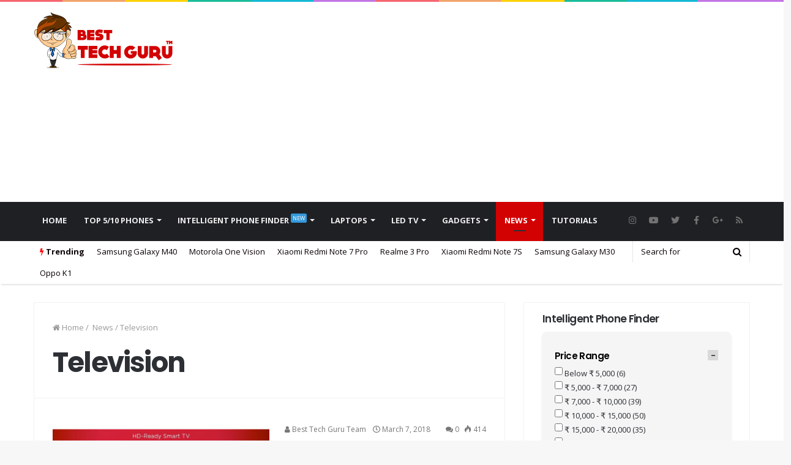

--- FILE ---
content_type: text/html; charset=UTF-8
request_url: https://besttechguru.com/category/news/television/
body_size: 43563
content:
<!DOCTYPE html>
<html lang="en-US">
<head>
	<meta charset="UTF-8" />
	<link rel="profile" href="http://gmpg.org/xfn/11" />
	<link rel="pingback" href="https://besttechguru.com/xmlrpc.php" />
	
	    <script async src="//pagead2.googlesyndication.com/pagead/js/adsbygoogle.js"></script>
		<script>
			(adsbygoogle = window.adsbygoogle || []).push({
			google_ad_client: "ca-pub-4254242349368840",
			enable_page_level_ads: true
				});
		</script>
	
	<meta name='robots' content='index, follow, max-image-preview:large, max-snippet:-1, max-video-preview:-1' />

	<!-- This site is optimized with the Yoast SEO plugin v19.9 - https://yoast.com/wordpress/plugins/seo/ -->
	<title>Television | Best Tech Guru</title>
	<link rel="canonical" href="https://besttechguru.com/category/news/television/" />
	<link rel="next" href="https://besttechguru.com/category/news/television/page/2/" />
	<meta property="og:locale" content="en_US" />
	<meta property="og:type" content="article" />
	<meta property="og:title" content="Television | Best Tech Guru" />
	<meta property="og:description" content="710" />
	<meta property="og:url" content="https://besttechguru.com/category/news/television/" />
	<meta property="og:site_name" content="Best Tech Guru" />
	<meta name="twitter:card" content="summary_large_image" />
	<meta name="twitter:site" content="@BestTechGuru" />
	<script type="application/ld+json" class="yoast-schema-graph">{"@context":"https://schema.org","@graph":[{"@type":"CollectionPage","@id":"https://besttechguru.com/category/news/television/","url":"https://besttechguru.com/category/news/television/","name":"Television | Best Tech Guru","isPartOf":{"@id":"https://besttechguru.com/#website"},"primaryImageOfPage":{"@id":"https://besttechguru.com/category/news/television/#primaryimage"},"image":{"@id":"https://besttechguru.com/category/news/television/#primaryimage"},"thumbnailUrl":"https://besttechguru.com/wp-content/uploads/2018/03/Mi-Tv-4-A-2-Best-Tech-guru.jpg","breadcrumb":{"@id":"https://besttechguru.com/category/news/television/#breadcrumb"},"inLanguage":"en-US"},{"@type":"ImageObject","inLanguage":"en-US","@id":"https://besttechguru.com/category/news/television/#primaryimage","url":"https://besttechguru.com/wp-content/uploads/2018/03/Mi-Tv-4-A-2-Best-Tech-guru.jpg","contentUrl":"https://besttechguru.com/wp-content/uploads/2018/03/Mi-Tv-4-A-2-Best-Tech-guru.jpg","width":776,"height":441},{"@type":"BreadcrumbList","@id":"https://besttechguru.com/category/news/television/#breadcrumb","itemListElement":[{"@type":"ListItem","position":1,"name":"Home","item":"https://besttechguru.com/"},{"@type":"ListItem","position":2,"name":"News","item":"https://besttechguru.com/category/news/"},{"@type":"ListItem","position":3,"name":"Television"}]},{"@type":"WebSite","@id":"https://besttechguru.com/#website","url":"https://besttechguru.com/","name":"Best Tech Guru","description":"We Simplify The Technology For You!","publisher":{"@id":"https://besttechguru.com/#organization"},"potentialAction":[{"@type":"SearchAction","target":{"@type":"EntryPoint","urlTemplate":"https://besttechguru.com/?s={search_term_string}"},"query-input":"required name=search_term_string"}],"inLanguage":"en-US"},{"@type":"Organization","@id":"https://besttechguru.com/#organization","name":"Creatoors Tech Private Limited","url":"https://besttechguru.com/","logo":{"@type":"ImageObject","inLanguage":"en-US","@id":"https://besttechguru.com/#/schema/logo/image/","url":"https://besttechguru.com/wp-content/uploads/2016/08/Logo-Creatoors-Tech-Pvt-Ltd.png","contentUrl":"https://besttechguru.com/wp-content/uploads/2016/08/Logo-Creatoors-Tech-Pvt-Ltd.png","width":1557,"height":963,"caption":"Creatoors Tech Private Limited"},"image":{"@id":"https://besttechguru.com/#/schema/logo/image/"},"sameAs":["https://www.youtube.com/channel/UCvpR6hOlkXYKALJlvUToKvQ/videos","https://www.facebook.com/besttechguru.official","https://twitter.com/BestTechGuru"]}]}</script>
	<!-- / Yoast SEO plugin. -->


<link rel='dns-prefetch' href='//use.fontawesome.com' />
<link rel='dns-prefetch' href='//fonts.googleapis.com' />
<link rel='dns-prefetch' href='//fonts.gstatic.com' />
<link rel='dns-prefetch' href='//ajax.googleapis.com' />
<link rel='dns-prefetch' href='//apis.google.com' />
<link rel='dns-prefetch' href='//google-analytics.com' />
<link rel='dns-prefetch' href='//www.google-analytics.com' />
<link rel='dns-prefetch' href='//ssl.google-analytics.com' />
<link rel='dns-prefetch' href='//youtube.com' />
<link rel='dns-prefetch' href='//s.gravatar.com' />
<link rel="alternate" type="application/rss+xml" title="Best Tech Guru &raquo; Feed" href="https://besttechguru.com/feed/" />
<link rel="alternate" type="application/rss+xml" title="Best Tech Guru &raquo; Comments Feed" href="https://besttechguru.com/comments/feed/" />
<link rel="alternate" type="application/rss+xml" title="Best Tech Guru &raquo; Television Category Feed" href="https://besttechguru.com/category/news/television/feed/" />
<meta name="viewport" content="width=device-width, initial-scale=1.0" /><meta name="theme-color" content="#d30202" /><script>
  (function(i,s,o,g,r,a,m){i['GoogleAnalyticsObject']=r;i[r]=i[r]||function(){
  (i[r].q=i[r].q||[]).push(arguments)},i[r].l=1*new Date();a=s.createElement(o),
  m=s.getElementsByTagName(o)[0];a.async=1;a.src=g;m.parentNode.insertBefore(a,m)
  })(window,document,'script','https://www.google-analytics.com/analytics.js','ga');

  ga('create', 'UA-36879104-1', 'auto');
  ga('send', 'pageview');

</script>

<link rel="stylesheet" href="https://unpkg.com/flickity@2/dist/flickity.min.css">

<script src="https://unpkg.com/flickity@2/dist/flickity.pkgd.min.js"></script>
<script type="text/javascript">
window._wpemojiSettings = {"baseUrl":"https:\/\/s.w.org\/images\/core\/emoji\/14.0.0\/72x72\/","ext":".png","svgUrl":"https:\/\/s.w.org\/images\/core\/emoji\/14.0.0\/svg\/","svgExt":".svg","source":{"concatemoji":"https:\/\/besttechguru.com\/wp-includes\/js\/wp-emoji-release.min.js"}};
/*! This file is auto-generated */
!function(i,n){var o,s,e;function c(e){try{var t={supportTests:e,timestamp:(new Date).valueOf()};sessionStorage.setItem(o,JSON.stringify(t))}catch(e){}}function p(e,t,n){e.clearRect(0,0,e.canvas.width,e.canvas.height),e.fillText(t,0,0);var t=new Uint32Array(e.getImageData(0,0,e.canvas.width,e.canvas.height).data),r=(e.clearRect(0,0,e.canvas.width,e.canvas.height),e.fillText(n,0,0),new Uint32Array(e.getImageData(0,0,e.canvas.width,e.canvas.height).data));return t.every(function(e,t){return e===r[t]})}function u(e,t,n){switch(t){case"flag":return n(e,"\ud83c\udff3\ufe0f\u200d\u26a7\ufe0f","\ud83c\udff3\ufe0f\u200b\u26a7\ufe0f")?!1:!n(e,"\ud83c\uddfa\ud83c\uddf3","\ud83c\uddfa\u200b\ud83c\uddf3")&&!n(e,"\ud83c\udff4\udb40\udc67\udb40\udc62\udb40\udc65\udb40\udc6e\udb40\udc67\udb40\udc7f","\ud83c\udff4\u200b\udb40\udc67\u200b\udb40\udc62\u200b\udb40\udc65\u200b\udb40\udc6e\u200b\udb40\udc67\u200b\udb40\udc7f");case"emoji":return!n(e,"\ud83e\udef1\ud83c\udffb\u200d\ud83e\udef2\ud83c\udfff","\ud83e\udef1\ud83c\udffb\u200b\ud83e\udef2\ud83c\udfff")}return!1}function f(e,t,n){var r="undefined"!=typeof WorkerGlobalScope&&self instanceof WorkerGlobalScope?new OffscreenCanvas(300,150):i.createElement("canvas"),a=r.getContext("2d",{willReadFrequently:!0}),o=(a.textBaseline="top",a.font="600 32px Arial",{});return e.forEach(function(e){o[e]=t(a,e,n)}),o}function t(e){var t=i.createElement("script");t.src=e,t.defer=!0,i.head.appendChild(t)}"undefined"!=typeof Promise&&(o="wpEmojiSettingsSupports",s=["flag","emoji"],n.supports={everything:!0,everythingExceptFlag:!0},e=new Promise(function(e){i.addEventListener("DOMContentLoaded",e,{once:!0})}),new Promise(function(t){var n=function(){try{var e=JSON.parse(sessionStorage.getItem(o));if("object"==typeof e&&"number"==typeof e.timestamp&&(new Date).valueOf()<e.timestamp+604800&&"object"==typeof e.supportTests)return e.supportTests}catch(e){}return null}();if(!n){if("undefined"!=typeof Worker&&"undefined"!=typeof OffscreenCanvas&&"undefined"!=typeof URL&&URL.createObjectURL&&"undefined"!=typeof Blob)try{var e="postMessage("+f.toString()+"("+[JSON.stringify(s),u.toString(),p.toString()].join(",")+"));",r=new Blob([e],{type:"text/javascript"}),a=new Worker(URL.createObjectURL(r),{name:"wpTestEmojiSupports"});return void(a.onmessage=function(e){c(n=e.data),a.terminate(),t(n)})}catch(e){}c(n=f(s,u,p))}t(n)}).then(function(e){for(var t in e)n.supports[t]=e[t],n.supports.everything=n.supports.everything&&n.supports[t],"flag"!==t&&(n.supports.everythingExceptFlag=n.supports.everythingExceptFlag&&n.supports[t]);n.supports.everythingExceptFlag=n.supports.everythingExceptFlag&&!n.supports.flag,n.DOMReady=!1,n.readyCallback=function(){n.DOMReady=!0}}).then(function(){return e}).then(function(){var e;n.supports.everything||(n.readyCallback(),(e=n.source||{}).concatemoji?t(e.concatemoji):e.wpemoji&&e.twemoji&&(t(e.twemoji),t(e.wpemoji)))}))}((window,document),window._wpemojiSettings);
</script>
<style type="text/css">
img.wp-smiley,
img.emoji {
	display: inline !important;
	border: none !important;
	box-shadow: none !important;
	height: 1em !important;
	width: 1em !important;
	margin: 0 0.07em !important;
	vertical-align: -0.1em !important;
	background: none !important;
	padding: 0 !important;
}
</style>
	<link rel='stylesheet' id='wp-block-library-css' href='https://besttechguru.com/wp-includes/css/dist/block-library/style.min.css' type='text/css' media='all' />
<style id='wp-block-library-inline-css' type='text/css'>
.has-text-align-justify{text-align:justify;}
</style>
<link rel='stylesheet' id='mediaelement-css' href='https://besttechguru.com/wp-includes/js/mediaelement/mediaelementplayer-legacy.min.css' type='text/css' media='all' />
<link rel='stylesheet' id='wp-mediaelement-css' href='https://besttechguru.com/wp-includes/js/mediaelement/wp-mediaelement.min.css' type='text/css' media='all' />
<style id='classic-theme-styles-inline-css' type='text/css'>
/*! This file is auto-generated */
.wp-block-button__link{color:#fff;background-color:#32373c;border-radius:9999px;box-shadow:none;text-decoration:none;padding:calc(.667em + 2px) calc(1.333em + 2px);font-size:1.125em}.wp-block-file__button{background:#32373c;color:#fff;text-decoration:none}
</style>
<style id='global-styles-inline-css' type='text/css'>
body{--wp--preset--color--black: #000000;--wp--preset--color--cyan-bluish-gray: #abb8c3;--wp--preset--color--white: #ffffff;--wp--preset--color--pale-pink: #f78da7;--wp--preset--color--vivid-red: #cf2e2e;--wp--preset--color--luminous-vivid-orange: #ff6900;--wp--preset--color--luminous-vivid-amber: #fcb900;--wp--preset--color--light-green-cyan: #7bdcb5;--wp--preset--color--vivid-green-cyan: #00d084;--wp--preset--color--pale-cyan-blue: #8ed1fc;--wp--preset--color--vivid-cyan-blue: #0693e3;--wp--preset--color--vivid-purple: #9b51e0;--wp--preset--gradient--vivid-cyan-blue-to-vivid-purple: linear-gradient(135deg,rgba(6,147,227,1) 0%,rgb(155,81,224) 100%);--wp--preset--gradient--light-green-cyan-to-vivid-green-cyan: linear-gradient(135deg,rgb(122,220,180) 0%,rgb(0,208,130) 100%);--wp--preset--gradient--luminous-vivid-amber-to-luminous-vivid-orange: linear-gradient(135deg,rgba(252,185,0,1) 0%,rgba(255,105,0,1) 100%);--wp--preset--gradient--luminous-vivid-orange-to-vivid-red: linear-gradient(135deg,rgba(255,105,0,1) 0%,rgb(207,46,46) 100%);--wp--preset--gradient--very-light-gray-to-cyan-bluish-gray: linear-gradient(135deg,rgb(238,238,238) 0%,rgb(169,184,195) 100%);--wp--preset--gradient--cool-to-warm-spectrum: linear-gradient(135deg,rgb(74,234,220) 0%,rgb(151,120,209) 20%,rgb(207,42,186) 40%,rgb(238,44,130) 60%,rgb(251,105,98) 80%,rgb(254,248,76) 100%);--wp--preset--gradient--blush-light-purple: linear-gradient(135deg,rgb(255,206,236) 0%,rgb(152,150,240) 100%);--wp--preset--gradient--blush-bordeaux: linear-gradient(135deg,rgb(254,205,165) 0%,rgb(254,45,45) 50%,rgb(107,0,62) 100%);--wp--preset--gradient--luminous-dusk: linear-gradient(135deg,rgb(255,203,112) 0%,rgb(199,81,192) 50%,rgb(65,88,208) 100%);--wp--preset--gradient--pale-ocean: linear-gradient(135deg,rgb(255,245,203) 0%,rgb(182,227,212) 50%,rgb(51,167,181) 100%);--wp--preset--gradient--electric-grass: linear-gradient(135deg,rgb(202,248,128) 0%,rgb(113,206,126) 100%);--wp--preset--gradient--midnight: linear-gradient(135deg,rgb(2,3,129) 0%,rgb(40,116,252) 100%);--wp--preset--font-size--small: 13px;--wp--preset--font-size--medium: 20px;--wp--preset--font-size--large: 36px;--wp--preset--font-size--x-large: 42px;--wp--preset--spacing--20: 0.44rem;--wp--preset--spacing--30: 0.67rem;--wp--preset--spacing--40: 1rem;--wp--preset--spacing--50: 1.5rem;--wp--preset--spacing--60: 2.25rem;--wp--preset--spacing--70: 3.38rem;--wp--preset--spacing--80: 5.06rem;--wp--preset--shadow--natural: 6px 6px 9px rgba(0, 0, 0, 0.2);--wp--preset--shadow--deep: 12px 12px 50px rgba(0, 0, 0, 0.4);--wp--preset--shadow--sharp: 6px 6px 0px rgba(0, 0, 0, 0.2);--wp--preset--shadow--outlined: 6px 6px 0px -3px rgba(255, 255, 255, 1), 6px 6px rgba(0, 0, 0, 1);--wp--preset--shadow--crisp: 6px 6px 0px rgba(0, 0, 0, 1);}:where(.is-layout-flex){gap: 0.5em;}:where(.is-layout-grid){gap: 0.5em;}body .is-layout-flow > .alignleft{float: left;margin-inline-start: 0;margin-inline-end: 2em;}body .is-layout-flow > .alignright{float: right;margin-inline-start: 2em;margin-inline-end: 0;}body .is-layout-flow > .aligncenter{margin-left: auto !important;margin-right: auto !important;}body .is-layout-constrained > .alignleft{float: left;margin-inline-start: 0;margin-inline-end: 2em;}body .is-layout-constrained > .alignright{float: right;margin-inline-start: 2em;margin-inline-end: 0;}body .is-layout-constrained > .aligncenter{margin-left: auto !important;margin-right: auto !important;}body .is-layout-constrained > :where(:not(.alignleft):not(.alignright):not(.alignfull)){max-width: var(--wp--style--global--content-size);margin-left: auto !important;margin-right: auto !important;}body .is-layout-constrained > .alignwide{max-width: var(--wp--style--global--wide-size);}body .is-layout-flex{display: flex;}body .is-layout-flex{flex-wrap: wrap;align-items: center;}body .is-layout-flex > *{margin: 0;}body .is-layout-grid{display: grid;}body .is-layout-grid > *{margin: 0;}:where(.wp-block-columns.is-layout-flex){gap: 2em;}:where(.wp-block-columns.is-layout-grid){gap: 2em;}:where(.wp-block-post-template.is-layout-flex){gap: 1.25em;}:where(.wp-block-post-template.is-layout-grid){gap: 1.25em;}.has-black-color{color: var(--wp--preset--color--black) !important;}.has-cyan-bluish-gray-color{color: var(--wp--preset--color--cyan-bluish-gray) !important;}.has-white-color{color: var(--wp--preset--color--white) !important;}.has-pale-pink-color{color: var(--wp--preset--color--pale-pink) !important;}.has-vivid-red-color{color: var(--wp--preset--color--vivid-red) !important;}.has-luminous-vivid-orange-color{color: var(--wp--preset--color--luminous-vivid-orange) !important;}.has-luminous-vivid-amber-color{color: var(--wp--preset--color--luminous-vivid-amber) !important;}.has-light-green-cyan-color{color: var(--wp--preset--color--light-green-cyan) !important;}.has-vivid-green-cyan-color{color: var(--wp--preset--color--vivid-green-cyan) !important;}.has-pale-cyan-blue-color{color: var(--wp--preset--color--pale-cyan-blue) !important;}.has-vivid-cyan-blue-color{color: var(--wp--preset--color--vivid-cyan-blue) !important;}.has-vivid-purple-color{color: var(--wp--preset--color--vivid-purple) !important;}.has-black-background-color{background-color: var(--wp--preset--color--black) !important;}.has-cyan-bluish-gray-background-color{background-color: var(--wp--preset--color--cyan-bluish-gray) !important;}.has-white-background-color{background-color: var(--wp--preset--color--white) !important;}.has-pale-pink-background-color{background-color: var(--wp--preset--color--pale-pink) !important;}.has-vivid-red-background-color{background-color: var(--wp--preset--color--vivid-red) !important;}.has-luminous-vivid-orange-background-color{background-color: var(--wp--preset--color--luminous-vivid-orange) !important;}.has-luminous-vivid-amber-background-color{background-color: var(--wp--preset--color--luminous-vivid-amber) !important;}.has-light-green-cyan-background-color{background-color: var(--wp--preset--color--light-green-cyan) !important;}.has-vivid-green-cyan-background-color{background-color: var(--wp--preset--color--vivid-green-cyan) !important;}.has-pale-cyan-blue-background-color{background-color: var(--wp--preset--color--pale-cyan-blue) !important;}.has-vivid-cyan-blue-background-color{background-color: var(--wp--preset--color--vivid-cyan-blue) !important;}.has-vivid-purple-background-color{background-color: var(--wp--preset--color--vivid-purple) !important;}.has-black-border-color{border-color: var(--wp--preset--color--black) !important;}.has-cyan-bluish-gray-border-color{border-color: var(--wp--preset--color--cyan-bluish-gray) !important;}.has-white-border-color{border-color: var(--wp--preset--color--white) !important;}.has-pale-pink-border-color{border-color: var(--wp--preset--color--pale-pink) !important;}.has-vivid-red-border-color{border-color: var(--wp--preset--color--vivid-red) !important;}.has-luminous-vivid-orange-border-color{border-color: var(--wp--preset--color--luminous-vivid-orange) !important;}.has-luminous-vivid-amber-border-color{border-color: var(--wp--preset--color--luminous-vivid-amber) !important;}.has-light-green-cyan-border-color{border-color: var(--wp--preset--color--light-green-cyan) !important;}.has-vivid-green-cyan-border-color{border-color: var(--wp--preset--color--vivid-green-cyan) !important;}.has-pale-cyan-blue-border-color{border-color: var(--wp--preset--color--pale-cyan-blue) !important;}.has-vivid-cyan-blue-border-color{border-color: var(--wp--preset--color--vivid-cyan-blue) !important;}.has-vivid-purple-border-color{border-color: var(--wp--preset--color--vivid-purple) !important;}.has-vivid-cyan-blue-to-vivid-purple-gradient-background{background: var(--wp--preset--gradient--vivid-cyan-blue-to-vivid-purple) !important;}.has-light-green-cyan-to-vivid-green-cyan-gradient-background{background: var(--wp--preset--gradient--light-green-cyan-to-vivid-green-cyan) !important;}.has-luminous-vivid-amber-to-luminous-vivid-orange-gradient-background{background: var(--wp--preset--gradient--luminous-vivid-amber-to-luminous-vivid-orange) !important;}.has-luminous-vivid-orange-to-vivid-red-gradient-background{background: var(--wp--preset--gradient--luminous-vivid-orange-to-vivid-red) !important;}.has-very-light-gray-to-cyan-bluish-gray-gradient-background{background: var(--wp--preset--gradient--very-light-gray-to-cyan-bluish-gray) !important;}.has-cool-to-warm-spectrum-gradient-background{background: var(--wp--preset--gradient--cool-to-warm-spectrum) !important;}.has-blush-light-purple-gradient-background{background: var(--wp--preset--gradient--blush-light-purple) !important;}.has-blush-bordeaux-gradient-background{background: var(--wp--preset--gradient--blush-bordeaux) !important;}.has-luminous-dusk-gradient-background{background: var(--wp--preset--gradient--luminous-dusk) !important;}.has-pale-ocean-gradient-background{background: var(--wp--preset--gradient--pale-ocean) !important;}.has-electric-grass-gradient-background{background: var(--wp--preset--gradient--electric-grass) !important;}.has-midnight-gradient-background{background: var(--wp--preset--gradient--midnight) !important;}.has-small-font-size{font-size: var(--wp--preset--font-size--small) !important;}.has-medium-font-size{font-size: var(--wp--preset--font-size--medium) !important;}.has-large-font-size{font-size: var(--wp--preset--font-size--large) !important;}.has-x-large-font-size{font-size: var(--wp--preset--font-size--x-large) !important;}
.wp-block-navigation a:where(:not(.wp-element-button)){color: inherit;}
:where(.wp-block-post-template.is-layout-flex){gap: 1.25em;}:where(.wp-block-post-template.is-layout-grid){gap: 1.25em;}
:where(.wp-block-columns.is-layout-flex){gap: 2em;}:where(.wp-block-columns.is-layout-grid){gap: 2em;}
.wp-block-pullquote{font-size: 1.5em;line-height: 1.6;}
</style>
<link rel='stylesheet' id='aalb_basics_css-css' href='https://besttechguru.com/wp-content/plugins/amazon-associates-link-builder/css/aalb_basics.css' type='text/css' media='all' />
<link rel='stylesheet' id='wp-rest-filter-css' href='https://besttechguru.com/wp-content/plugins/wp-rest-filter/public/css/wp-rest-filter-public.css' type='text/css' media='all' />
<link rel='stylesheet' id='tablepress-default-css' href='https://besttechguru.com/wp-content/tablepress-combined.min.css' type='text/css' media='all' />
<link rel='stylesheet' id='bfa-font-awesome-css' href='https://use.fontawesome.com/releases/v5.15.4/css/all.css' type='text/css' media='all' />
<link rel='stylesheet' id='bfa-font-awesome-v4-shim-css' href='https://use.fontawesome.com/releases/v5.15.4/css/v4-shims.css' type='text/css' media='all' />
<style id='bfa-font-awesome-v4-shim-inline-css' type='text/css'>

			@font-face {
				font-family: 'FontAwesome';
				src: url('https://use.fontawesome.com/releases/v5.15.4/webfonts/fa-brands-400.eot'),
				url('https://use.fontawesome.com/releases/v5.15.4/webfonts/fa-brands-400.eot?#iefix') format('embedded-opentype'),
				url('https://use.fontawesome.com/releases/v5.15.4/webfonts/fa-brands-400.woff2') format('woff2'),
				url('https://use.fontawesome.com/releases/v5.15.4/webfonts/fa-brands-400.woff') format('woff'),
				url('https://use.fontawesome.com/releases/v5.15.4/webfonts/fa-brands-400.ttf') format('truetype'),
				url('https://use.fontawesome.com/releases/v5.15.4/webfonts/fa-brands-400.svg#fontawesome') format('svg');
			}

			@font-face {
				font-family: 'FontAwesome';
				src: url('https://use.fontawesome.com/releases/v5.15.4/webfonts/fa-solid-900.eot'),
				url('https://use.fontawesome.com/releases/v5.15.4/webfonts/fa-solid-900.eot?#iefix') format('embedded-opentype'),
				url('https://use.fontawesome.com/releases/v5.15.4/webfonts/fa-solid-900.woff2') format('woff2'),
				url('https://use.fontawesome.com/releases/v5.15.4/webfonts/fa-solid-900.woff') format('woff'),
				url('https://use.fontawesome.com/releases/v5.15.4/webfonts/fa-solid-900.ttf') format('truetype'),
				url('https://use.fontawesome.com/releases/v5.15.4/webfonts/fa-solid-900.svg#fontawesome') format('svg');
			}

			@font-face {
				font-family: 'FontAwesome';
				src: url('https://use.fontawesome.com/releases/v5.15.4/webfonts/fa-regular-400.eot'),
				url('https://use.fontawesome.com/releases/v5.15.4/webfonts/fa-regular-400.eot?#iefix') format('embedded-opentype'),
				url('https://use.fontawesome.com/releases/v5.15.4/webfonts/fa-regular-400.woff2') format('woff2'),
				url('https://use.fontawesome.com/releases/v5.15.4/webfonts/fa-regular-400.woff') format('woff'),
				url('https://use.fontawesome.com/releases/v5.15.4/webfonts/fa-regular-400.ttf') format('truetype'),
				url('https://use.fontawesome.com/releases/v5.15.4/webfonts/fa-regular-400.svg#fontawesome') format('svg');
				unicode-range: U+F004-F005,U+F007,U+F017,U+F022,U+F024,U+F02E,U+F03E,U+F044,U+F057-F059,U+F06E,U+F070,U+F075,U+F07B-F07C,U+F080,U+F086,U+F089,U+F094,U+F09D,U+F0A0,U+F0A4-F0A7,U+F0C5,U+F0C7-F0C8,U+F0E0,U+F0EB,U+F0F3,U+F0F8,U+F0FE,U+F111,U+F118-F11A,U+F11C,U+F133,U+F144,U+F146,U+F14A,U+F14D-F14E,U+F150-F152,U+F15B-F15C,U+F164-F165,U+F185-F186,U+F191-F192,U+F1AD,U+F1C1-F1C9,U+F1CD,U+F1D8,U+F1E3,U+F1EA,U+F1F6,U+F1F9,U+F20A,U+F247-F249,U+F24D,U+F254-F25B,U+F25D,U+F267,U+F271-F274,U+F279,U+F28B,U+F28D,U+F2B5-F2B6,U+F2B9,U+F2BB,U+F2BD,U+F2C1-F2C2,U+F2D0,U+F2D2,U+F2DC,U+F2ED,U+F328,U+F358-F35B,U+F3A5,U+F3D1,U+F410,U+F4AD;
			}
		
</style>
<link rel='stylesheet' id='ionicons-style-css' href='https://besttechguru.com/wp-content/plugins/alike/assets/dist/css//ionicons.css' type='text/css' media='all' />
<link rel='stylesheet' id='ra-style-css' href='https://besttechguru.com/wp-content/plugins/alike/assets/dist/css//style.css' type='text/css' media='all' />
<link rel='stylesheet' id='jannah-styles-css' href='https://besttechguru.com/wp-content/themes/jannah/css/style.min.css' type='text/css' media='all' />
<link rel='stylesheet' id='jannah-ilightbox-skin-css' href='https://besttechguru.com/wp-content/themes/jannah/css/ilightbox/dark-skin/skin.css' type='text/css' media='all' />
<link rel='stylesheet' id='taqyeem-styles-css' href='https://besttechguru.com/wp-content/themes/jannah/css/taqyeem.min.css' type='text/css' media='all' />
<style id='taqyeem-styles-inline-css' type='text/css'>
.wf-active body{font-family: 'Open Sans';}.wf-active .logo-text,.wf-active h1,.wf-active h2,.wf-active h3,.wf-active h4,.wf-active h5,.wf-active h6{font-family: 'Poppins';}#main-nav .main-menu > ul > li > a{font-weight: 700;text-transform: uppercase;}.entry-header h1.entry-title{font-size: 27px;}#the-post .entry-content{font-size: 16px;}.brand-title,a:hover,#tie-popup-search-submit,.post-rating .stars-rating-active,ul.components button#search-submit:hover,#logo.text-logo a,#tie-wrapper #top-nav a:hover,#tie-wrapper #top-nav .breaking a:hover,#tie-wrapper #main-nav ul.components a:hover,#theme-header #top-nav ul.components > li > a:hover,#theme-header #top-nav ul.components > li:hover > a,#theme-header #main-nav ul.components > li > a:hover,#theme-header #main-nav ul.components > li:hover > a,#top-nav .top-menu .menu > li.current-menu-item > a,#top-nav .top-menu .menu > li.current-menu-parent > a,#top-nav .top-menu .menu > li.current-menu-ancestor > a,#top-nav .top-menu .menu > li.current_page_parent > a,#top-nav .top-menu .menu > li.current-page-ancestor > a,#top-nav .top-menu .menu > li.current-post-ancestor > a,#top-nav .top-menu .menu > li.current-category-ancestor > a,#tie-wrapper #top-nav .top-menu .menu li:hover > a,#tie-wrapper #top-nav .top-menu .menu a:hover,#tie-wrapper #main-nav .main-menu .mega-menu .post-box-title a:hover,#tie-wrapper #main-nav .main-menu .menu .mega-cat-sub-categories.cats-vertical li:hover a,#tie-wrapper #main-nav .main-menu .menu .mega-cat-sub-categories.cats-vertical li a.is-active,.mag-box-title a,.mag-box .mag-box-options .mag-box-filter-links li > a.active,.mag-box .mag-box-options .mag-box-filter-links li:hover > a.active,.mag-box .mag-box-options .mag-box-filter-links .flexMenu-viewMore > a:hover,.mag-box .mag-box-options .mag-box-filter-links .flexMenu-viewMore:hover > a,.box-dark-skin.mag-box .posts-items > li .post-title a:hover,.dark-skin .mag-box .post-meta .post-rating .stars-rating-active span.fa,.box-dark-skin .post-meta .post-rating .stars-rating-active span.fa,#go-to-content:hover,.comment-list .comment-author .fn,.commentlist .comment-author .fn,blockquote::before,blockquote cite,blockquote.quote-simple p,.multiple-post-pages a:hover,#story-index li .is-current,.mag-box .mag-box-title,.dark-skin .mag-box.mag-box .mag-box-title,.box-dark-skin.mag-box .mag-box-title,.tabs-menu li.active > a,.tabs-menu li.is-active a,.latest-tweets-widget .twitter-icon-wrap span,.wide-next-prev-slider-wrapper .tie-slider-nav li:hover span,.video-playlist-nav-wrapper .video-playlist-item .video-play-icon,#instagram-link:hover,.review-final-score h3,#mobile-menu-icon:hover .menu-text,.tabs-wrapper .tabs-menu li.active > a,.tabs-wrapper .tabs-menu li.is-active a,.entry a:not(:hover),#footer-widgets-container a:hover,#footer-widgets-container .post-rating .stars-rating-active,#footer-widgets-container .latest-tweets-widget .twitter-icon-wrap span,#site-info a:hover,.spinner-circle:after{color: #d30202;}#theme-header #main-nav .spinner-circle:after{color: #d30202;}.button,a.button,a.more-link,.entry a.more-link,#tie-wrapper #theme-header .comp-sub-menu .button:hover,#tie-wrapper #theme-header .comp-sub-menu .button.guest-btn:hover,#tie-wrapper #theme-header .comp-sub-menu .button.checkout-button,#tie-wrapper #theme-header #main-nav .comp-sub-menu .button:hover,#tie-wrapper .breaking-news-nav li:hover,.dark-skin a.more-link:not(:hover),input[type='submit'],.post-cat,.digital-rating-static,.tie-slider-nav li > span:hover,.pages-nav .next-prev li.current span,.pages-nav .pages-numbers li.current span,#tie-wrapper .mejs-container .mejs-controls,.spinner > div,#mobile-menu-icon:hover .nav-icon,#mobile-menu-icon:hover .nav-icon:before,#mobile-menu-icon:hover .nav-icon:after,#theme-header #main-nav .main-menu .menu > li.current-menu-item > a,#theme-header #main-nav .main-menu .menu > li.current-menu-parent > a,#theme-header #main-nav .main-menu .menu > li.current-menu-ancestor > a,#theme-header #main-nav .main-menu .menu > li.current_page_parent > a,#theme-header #main-nav .main-menu .menu > li.current-page-ancestor > a,#theme-header #main-nav .main-menu .menu > li.current-post-ancestor > a,#theme-header #main-nav .main-menu .menu > li.current-category-ancestor > a,#theme-header #main-nav .main-menu .menu > li:hover > a,#theme-header #main-nav .main-menu .menu > li > a:hover,#tie-wrapper #main-nav .main-menu ul li .mega-links-head:after,#theme-header #main-nav .menu .mega-cat-sub-categories.cats-horizontal li a.is-active,#theme-header #main-nav .menu .mega-cat-sub-categories.cats-horizontal li a:hover,.main-nav-dark .main-menu .menu > li > a:hover,#mobile-menu-icon:hover .nav-icon,#mobile-menu-icon:hover .nav-icon:before,#mobile-menu-icon:hover .nav-icon:after,.mag-box .mag-box-options .mag-box-filter-links li a:hover,.slider-arrow-nav a:not(.pagination-disabled):hover,.comment-list .reply a:hover,.commentlist .reply a:hover,#reading-position-indicator,.multiple-post-pages > span,#story-index-icon,.posts-list-counter .posts-list-items li:before,.cat-counter span,.digital-rating-static strong,#wp-calendar #today,.basecloud-bg,.basecloud-bg::before,.basecloud-bg::after,.timeline-widget ul li a:hover .date:before,.cat-counter a + span,.video-playlist-nav-wrapper .playlist-title,.review-percentage .review-item span span,.slick-dots li.slick-active button,.slick-dots li button:hover,#footer.dark-skin .tabs-widget .tabs-wrapper .tabs-menu li.is-active a,#footer.dark-skin .tabs-widget .tabs-wrapper .tabs-menu li a:hover,#footer-widgets-container .digital-rating-static strong,#footer-widgets-container .timeline-widget li:hover .date:before,#footer-widgets-container #wp-calendar #today,#footer-widgets-container .basecloud-bg::before,#footer-widgets-container .posts-list-counter .posts-list-items li:before,#footer-widgets-container .cat-counter span,#footer-widgets-container .widget-title:after,#footer-widgets-container .button,#footer-widgets-container a.button,#footer-widgets-container a.more-link,#footer-widgets-container .slider-links a.button,#footer-widgets-container input[type='submit'],#footer-widgets-container .tie-slider-nav li > span:hover,#footer-widgets-container .fullwidth-area .widget_tag_cloud .tagcloud a:hover,.mag-box .mag-box-title:after,.dark-skin .mag-box.mag-box .mag-box-title:after,.box-dark-skin.mag-box .mag-box-title:after,.wide-slider-nav-wrapper .slide:after,.demo_store,.demo #logo:after{background-color: #d30202;color: #FFFFFF;}.tie-weather-widget,.side-aside.dark-skin .tabs-widget .tabs-wrapper .tabs-menu li a:hover,.side-aside.dark-skin .tabs-widget .tabs-wrapper .tabs-menu li.is-active a,#footer.dark-skin .tabs-widget .tabs-wrapper .tabs-menu li a:hover,#footer.dark-skin .tabs-widget .tabs-wrapper .tabs-menu li.is-active a{background-color: #d30202 !important;color: #FFFFFF;}pre,code,.pages-nav .next-prev li.current span,.pages-nav .pages-numbers li.current span,#tie-wrapper .breaking-news-nav li:hover,#tie-wrapper #theme-header .comp-sub-menu .button:hover,#tie-wrapper #theme-header .comp-sub-menu .button.guest-btn:hover,.multiple-post-pages > span,.post-content-slideshow .tie-slider-nav li span:hover,.latest-tweets-widget .slider-links .tie-slider-nav li span:hover,.dark-skin .latest-tweets-widget .slider-links .tie-slider-nav span:hover,#instagram-link:before,#instagram-link:after,.mag-box .mag-box-options .mag-box-filter-links li a:hover,.mag-box .mag-box-options .slider-arrow-nav a:not(.pagination-disabled):hover,#theme-header #main-nav .menu .mega-cat-sub-categories.cats-horizontal li a.is-active,#theme-header #main-nav .menu .mega-cat-sub-categories.cats-horizontal li a:hover,#footer.dark-skin #instagram-link:before,#footer.dark-skin #instagram-link:after,#footer-widgets-container .tie-slider-nav li > span:hover,#theme-header #main-nav .main-menu .menu > li > .sub-menu,#theme-header #main-nav .main-menu .menu > li > .menu-sub-content{border-color: #d30202;}.post-cat:after,#tie-wrapper #top-nav .top-menu .menu li.menu-item-has-children:hover > a:before,.mag-box .mag-box-title:before,.dark-skin .mag-box.mag-box .mag-box-title:before,.box-dark-skin.mag-box .mag-box-title:before{border-top-color: #d30202;}#theme-header .main-menu .menu > li.current-menu-item > a:before,#theme-header .main-menu .menu > li.current-menu-parent > a:before,#theme-header .main-menu .menu > li.current-menu-ancestor > a:before,#theme-header .main-menu .menu > li.current_page_parent > a:before,#theme-header .main-menu .menu > li.current-page-ancestor > a:before,#theme-header .main-menu .menu > li.current-post-ancestor > a:before,#theme-header .main-menu .menu > li.current-category-ancestor > a:before,#theme-header #main-nav .main-menu .menu > li > a:hover:before,#theme-header #main-nav .main-menu .menu > li:hover > a:before{border-top-color: #FFFFFF;}#tie-wrapper #top-nav .top-menu .menu li li.menu-item-has-children:hover > a:before{border-left-color: #d30202;border-top-color: transparent;}.rtl #tie-wrapper #top-nav .top-menu .menu li li.menu-item-has-children:hover > a:before{border-right-color: #d30202;border-top-color: transparent;}#tie-wrapper #main-nav .main-menu .menu > li.current-menu-item,#tie-wrapper #main-nav .main-menu .menu > li.current-menu-parent,#tie-wrapper #main-nav .main-menu .menu > li.current-menu-ancestor,#tie-wrapper #main-nav .main-menu .menu > li.current_page_parent,#tie-wrapper #main-nav .main-menu .menu > li.current-page-ancestor,#tie-wrapper #main-nav .main-menu .menu > li.current-post-ancestor,#tie-wrapper #main-nav .main-menu .menu > li.current-category-ancestor{border-bottom-color: #d30202;}::-moz-selection{background-color: #d30202;color: #FFFFFF;}::selection{background-color: #d30202;color: #FFFFFF;}.digital-rating .pie-svg .circle_bar,#footer-widgets-container .digital-rating .pie-svg .circle_bar{stroke: #d30202;}#reading-position-indicator{box-shadow: 0 0 10px rgba( 211,2,2,0.7);}#tie-popup-search-submit:hover,#logo.text-logo a:hover,.entry a:hover{color: #a10000;}.button:hover,a.button:hover,a.more-link:hover,.entry a.more-link:hover,input[type='submit']:hover,.post-cat:hover,#footer-widgets-container .button:hover,#footer-widgets-container a.button:hover,#footer-widgets-container a.more-link:hover,#footer-widgets-container input[type='submit']:hover{background-color: #a10000;}.search-in-main-nav.autocomplete-suggestions a.button:hover,#tie-wrapper #theme-header #top-nav .comp-sub-menu .button.checkout-button:hover,#tie-wrapper #theme-header #main-nav .comp-sub-menu .button.checkout-button:hover{background-color: #a10000;color: #FFFFFF;}#theme-header #main-nav .comp-sub-menu a.checkout-button:not(:hover),#theme-header #top-nav .comp-sub-menu a.checkout-button:not(:hover),.entry a.button{color: #FFFFFF;}#footer-widgets-container .tie-slider-nav li > span:hover{color: #FFFFFF !important;}.post-cat:hover:after{border-top-color: #a10000;}@media (max-width: 1600px){#story-index ul{ background-color: #d30202; }#story-index ul li a,#story-index ul li .is-current{ color: #FFFFFF; }}::-moz-selection{background-color: #d30202;color: #FFFFFF;}::selection{background-color: #d30202;color: #FFFFFF;}.container-wrapper,.mag-box-title,.section-title.default-style,.widget-title,#comments-title,.comment-reply-title,.woocommerce-tabs .panel h2,.related.products h2:first-child,.up-sells > h2,.entry .cross-sells > h2,.entry .cart_totals > h2,#bbpress-forums #new-post > fieldset.bbp-form > legend,.review-box-header,.mag-box .show-more-button,.woocommerce-tabs ul.tabs li a,.tabs-wrapper .tabs-menu li a,.social-statistics-widget .white-bg .social-icons-item a,textarea,input,select{border-color: #f2f2f2 !important;}#footer #footer-widgets-container .fullwidth-area .widget_tag_cloud .tagcloud a:not(:hover){background: transparent;-webkit-box-shadow: inset 0 0 0 3px #f2f2f2; -moz-box-shadow: inset 0 0 0 3px #f2f2f2; -o-box-shadow: inset 0 0 0 3px #f2f2f2;box-shadow: inset 0 0 0 3px #f2f2f2;}#tie-wrapper #top-nav a,#tie-wrapper #top-nav .breaking .ticker a,#tie-wrapper #top-nav input,#tie-wrapper #top-nav ul.components button#search-submit,#tie-wrapper #top-nav ul.components button#search-submit .fa-spinner,#tie-wrapper #top-nav .top-menu li a,#tie-wrapper #top-nav .dropdown-social-icons li a span,#tie-wrapper #top-nav ul.components a.button:hover,#tie-wrapper #top-nav ul.components > li > a,#tie-wrapper #top-nav ul.components > li.social-icons-item .social-link:not(:hover) span,#tie-wrapper #top-nav .comp-sub-menu .button:hover,#tie-wrapper #top-nav .comp-sub-menu .button.guest-btn:hover,#tie-body .search-in-top-nav.autocomplete-suggestions a:not(.button){color: #0a0000;}#tie-wrapper #top-nav input::-moz-placeholder{color: #0a0000;}#tie-wrapper #top-nav input:-moz-placeholder{color: #0a0000;}#tie-wrapper #top-nav input:-ms-input-placeholder{color: #0a0000;}#tie-wrapper #top-nav input::-webkit-input-placeholder{color: #0a0000;}#tie-wrapper #top-nav .top-menu .menu li.menu-item-has-children > a:before{border-top-color: #0a0000;}#tie-wrapper #top-nav .top-menu .menu li li.menu-item-has-children > a:before{border-top-color: transparent;border-left-color: #0a0000;}.rtl #tie-wrapper #top-nav .top-menu .menu li li.menu-item-has-children > a:before{border-left-color: transparent;border-right-color: #0a0000;}#tie-wrapper #top-nav .breaking-news-nav li:hover,#tie-wrapper #top-nav .comp-sub-menu .button:hover,#tie-wrapper #top-nav .comp-sub-menu .button.guest-btn:hover,#tie-wrapper #top-nav .comp-sub-menu .button.checkout-button,.search-in-top-nav.autocomplete-suggestions a.button{background-color: #d30202;}#tie-wrapper #top-nav a:hover,#tie-wrapper #top-nav .top-menu .menu a:hover,#tie-wrapper #top-nav .top-menu .menu li:hover > a,#tie-wrapper #top-nav .top-menu .menu > li.current-menu-item > a,#tie-wrapper #top-nav .top-menu .menu > li.current-menu-parent > a,#tie-wrapper #top-nav .top-menu .menu > li.current-menu-ancestor > a,#tie-wrapper #top-nav .top-menu .menu > li.current_page_parent > a,#tie-wrapper #top-nav .top-menu .menu > li.current-page-ancestor > a,#tie-wrapper #top-nav .top-menu .menu > li.current-post-ancestor > a,#tie-wrapper #top-nav .top-menu .menu > li.current-category-ancestor > a,#tie-wrapper #top-nav .breaking .ticker a:hover,#tie-wrapper #top-nav ul.components > li > a:hover,#tie-wrapper #top-nav ul.components > li:hover > a,#tie-wrapper #top-nav ul.components button#search-submit:hover,.search-in-top-nav.autocomplete-suggestions a:not(.button):hover{color: #d30202;}#tie-wrapper #top-nav .breaking-news-nav li:hover,#tie-wrapper #top-nav .comp-sub-menu .button:hover,#tie-wrapper #top-nav .comp-sub-menu .button.guest-btn:hover{border-color: #d30202;}#tie-wrapper #top-nav .top-menu .menu li.menu-item-has-children:hover > a:before{border-top-color: #d30202;}#tie-wrapper #top-nav .top-menu .menu li li.menu-item-has-children:hover > a:before{border-top-color: transparent;border-left-color: #d30202;}.rtl #tie-wrapper #top-nav .top-menu .menu li li.menu-item-has-children:hover > a:before{border-left-color: transparent;border-right-color: #d30202;}#tie-wrapper #top-nav .comp-sub-menu .button:hover,#tie-wrapper #top-nav .comp-sub-menu .button.guest-btn:hover,#tie-wrapper #top-nav .comp-sub-menu .button.checkout-button:hover,#theme-header #top-nav .breaking-news-nav li:hover,#tie-wrapper #top-nav ul.components a.button:hover,#tie-wrapper #top-nav ul.components a.button.guest-btn:hover,#tie-wrapper #top-nav .comp-sub-menu a.button.checkout-button,.search-in-top-nav.autocomplete-suggestions .widget-post-list a.button{color: #FFFFFF;}#tie-wrapper #theme-header #top-nav .comp-sub-menu .button.checkout-button:hover,#tie-body .search-in-top-nav.autocomplete-suggestions a.button:hover{background-color: #b50000;}#tie-wrapper #top-nav,#tie-wrapper #top-nav .top-menu ul,#tie-wrapper #top-nav .comp-sub-menu,.search-in-top-nav.autocomplete-suggestions{color: #0a0a0a;}.search-in-top-nav.autocomplete-suggestions .post-meta,.search-in-top-nav.autocomplete-suggestions .post-meta a:not(:hover){color: rgba( 10,10,10,0.7);}#tie-wrapper #main-nav{background-color : #1f2024;border-width: 0;}#tie-wrapper #main-nav.fixed-nav{background-color : rgba( 31,32,36 ,0.95);}#main-nav .main-menu-wrapper,#tie-wrapper .main-nav-boxed #main-nav .main-menu-wrapper,#tie-wrapper #main-nav .main-menu .menu li > .sub-menu,#tie-wrapper #main-nav .main-menu .menu-sub-content,#tie-wrapper #main-nav .comp-sub-menu,#tie-body .search-in-main-nav.autocomplete-suggestions{background-color: #1f2024;}#tie-wrapper #main-nav ul.components > li,#tie-wrapper #main-nav .comp-sub-menu,#tie-wrapper #main-nav .comp-sub-menu li,#tie-wrapper #main-nav .main-menu .menu li > .sub-menu > li > a,#tie-wrapper #main-nav .main-menu .menu-sub-content > li > a,#tie-wrapper #main-nav .main-menu li.mega-link-column > ul > li > a,#tie-wrapper #main-nav .main-menu .mega-recent-featured-list a,#tie-wrapper #main-nav .main-menu .mega-cat .mega-cat-more-links > li a,#tie-wrapper #main-nav .main-menu .cats-horizontal li a,#tie-wrapper .main-menu .mega-cat.menu-item-has-children .mega-cat-wrapper{border-color: rgba(255,255,255,0.07);}#tie-wrapper #main-nav .comp-sub-menu .button,#tie-wrapper #main-nav .comp-sub-menu .button.guest-btn,.search-in-main-nav.autocomplete-suggestions{border-color: #010206;}#tie-wrapper #main-nav .comp-sub-menu .button,#tie-wrapper #main-nav .comp-sub-menu .button.guest-btn{background-color: #010206;}#tie-wrapper #theme-header.main-nav-boxed #main-nav:not(.fixed-nav){background-color: transparent;}.main-nav-boxed.main-nav-light #main-nav .main-menu-wrapper{border-width: 0;}.main-nav-boxed.main-nav-below.top-nav-below #main-nav .main-menu-wrapper{border-bottom-width: 1px;}#tie-wrapper #main-nav .menu li.menu-item-has-children > a:before,#tie-wrapper #main-nav .main-menu .mega-menu > a:before{border-top-color: #eeeeee;}#tie-wrapper #main-nav .menu li.menu-item-has-children .menu-item-has-children > a:before,#tie-wrapper #main-nav .main-menu .mega-menu .menu-item-has-children > a:before{border-top-color: transparent;border-left-color: #eeeeee;}.rtl #tie-wrapper #main-nav .menu li.menu-item-has-children .menu-item-has-children > a:before,.rtl #tie-wrapper #main-nav .main-menu .mega-menu .menu-item-has-children > a:before{border-left-color: transparent;border-right-color: #eeeeee;}#tie-wrapper #main-nav .menu > li > a,#tie-wrapper #main-nav .menu-sub-content a,#tie-wrapper #main-nav .comp-sub-menu a:not(:hover),#tie-wrapper #main-nav .dropdown-social-icons li a span,#tie-wrapper #main-nav ul.components a.button:hover,#tie-wrapper #main-nav ul.components > li > a,#tie-wrapper #main-nav .comp-sub-menu .button:hover,.search-in-main-nav.autocomplete-suggestions a:not(.button){color: #eeeeee;}#tie-wrapper #main-nav .comp-sub-menu .button:hover,#tie-wrapper #main-nav .main-menu .menu > li.current-menu-item,#tie-wrapper #main-nav .main-menu .menu > li.current-menu-parent,#tie-wrapper #main-nav .main-menu .menu > li.current-menu-ancestor,#tie-wrapper #main-nav .main-menu .menu > li.current_page_parent,#tie-wrapper #main-nav .main-menu .menu > li.current-page-ancestor,#tie-wrapper #main-nav .main-menu .menu > li.current-post-ancestor,#tie-wrapper #main-nav .main-menu .menu > li.current-category-ancestor,#tie-wrapper #main-nav .main-menu .menu > li > .sub-menu,#tie-wrapper #main-nav .main-menu .menu > li > .menu-sub-content,#theme-header #main-nav .menu .mega-cat-sub-categories.cats-horizontal li a.is-active,#theme-header #main-nav .menu .mega-cat-sub-categories.cats-horizontal li a:hover{border-color: #d30202;}#tie-wrapper #main-nav .main-menu .menu > li.current-menu-item > a,#tie-wrapper #main-nav .main-menu .menu > li.current-menu-parent > a,#tie-wrapper #main-nav .main-menu .menu > li.current-menu-ancestor > a,#tie-wrapper #main-nav .main-menu .menu > li.current_page_parent > a,#tie-wrapper #main-nav .main-menu .menu > li.current-page-ancestor > a,#tie-wrapper #main-nav .main-menu .menu > li.current-post-ancestor > a,#tie-wrapper #main-nav .main-menu .menu > li.current-category-ancestor > a,#tie-wrapper #main-nav .main-menu .menu > li:hover > a,#tie-wrapper #main-nav .main-menu .menu > li > a:hover,#tie-wrapper #main-nav .main-menu ul li .mega-links-head:after,#tie-wrapper #theme-header #main-nav .comp-sub-menu .button:hover,#tie-wrapper #main-nav .comp-sub-menu .button.checkout-button,#theme-header #main-nav .menu .mega-cat-sub-categories.cats-horizontal li a.is-active,#theme-header #main-nav .menu .mega-cat-sub-categories.cats-horizontal li a:hover,.search-in-main-nav.autocomplete-suggestions a.button{background-color: #d30202;}#tie-wrapper #main-nav ul.components a:hover,#tie-wrapper #main-nav ul.components > li > a:hover,#tie-wrapper #main-nav ul.components > li:hover > a,#tie-wrapper #main-nav ul.components button#search-submit:hover,#tie-wrapper #main-nav .mega-cat-sub-categories.cats-vertical,#tie-wrapper #main-nav .cats-vertical li:hover a,#tie-wrapper #main-nav .cats-vertical li a.is-active,#tie-wrapper #main-nav .cats-vertical li a:hover,#tie-wrapper #main-nav .main-menu .mega-menu .post-meta a:hover,#tie-wrapper #main-nav .main-menu .menu .mega-cat-sub-categories.cats-vertical li a.is-active,#tie-wrapper #main-nav .main-menu .mega-menu .post-box-title a:hover,.search-in-main-nav.autocomplete-suggestions a:not(.button):hover,#main-nav .spinner-circle:after{color: #d30202;}#tie-wrapper #main-nav .main-menu .menu > li.current-menu-item > a,#tie-wrapper #main-nav .main-menu .menu > li.current-menu-parent > a,#tie-wrapper #main-nav .main-menu .menu > li.current-menu-ancestor > a,#tie-wrapper #main-nav .main-menu .menu > li.current_page_parent > a,#tie-wrapper #main-nav .main-menu .menu > li.current-page-ancestor > a,#tie-wrapper #main-nav .main-menu .menu > li.current-post-ancestor > a,#tie-wrapper #main-nav .main-menu .menu > li.current-category-ancestor > a,#tie-wrapper #main-nav .main-menu .menu > li:hover > a,#tie-wrapper #main-nav .main-menu .menu > li > a:hover,#tie-wrapper #main-nav ul.components a.button:hover,#tie-wrapper #main-nav .comp-sub-menu a.button.checkout-button,#tie-wrapper #main-nav ul.components a.button.guest-btn:hover,#theme-header #main-nav .menu .mega-cat-sub-categories.cats-horizontal li a.is-active,#theme-header #main-nav .menu .mega-cat-sub-categories.cats-horizontal li a:hover,.search-in-main-nav.autocomplete-suggestions .widget-post-list a.button{color: #FFFFFF;}#tie-wrapper #main-nav .menu > li.current-menu-item > a:before,#tie-wrapper #main-nav .menu > li.current-menu-parent > a:before,#tie-wrapper #main-nav .menu > li.current-menu-ancestor > a:before,#tie-wrapper #main-nav .menu > li.current_page_parent > a:before,#tie-wrapper #main-nav .menu > li.current-page-ancestor > a:before,#tie-wrapper #main-nav .menu > li.current-post-ancestor > a:before,#tie-wrapper #main-nav .menu > li.current-category-ancestor > a:before,#tie-wrapper #theme-header #main-nav .menu > li > a:hover:before,#tie-wrapper #theme-header #main-nav .menu > li:hover > a:before{border-top-color: #FFFFFF;}.search-in-main-nav.autocomplete-suggestions a.button:hover,#tie-wrapper #theme-header #main-nav .comp-sub-menu .button.checkout-button:hover{background-color: #b50000;}#tie-wrapper #main-nav,#tie-wrapper #main-nav input,#tie-wrapper #main-nav ul.components button#search-submit,#tie-wrapper #main-nav ul.components button#search-submit .fa-spinner,#tie-wrapper #main-nav .comp-sub-menu,.search-in-main-nav.autocomplete-suggestions{color: #eeeeee;}#tie-wrapper #main-nav input::-moz-placeholder{color: #eeeeee;}#tie-wrapper #main-nav input:-moz-placeholder{color: #eeeeee;}#tie-wrapper #main-nav input:-ms-input-placeholder{color: #eeeeee;}#tie-wrapper #main-nav input::-webkit-input-placeholder{color: #eeeeee;}#tie-wrapper #main-nav .main-menu .mega-menu .post-meta,#tie-wrapper #main-nav .main-menu .mega-menu .post-meta a:not(:hover){color: rgba(238,238,238,0.6);}.search-in-main-nav.autocomplete-suggestions .post-meta,.search-in-main-nav.autocomplete-suggestions .post-meta a:not(:hover){color: rgba(238,238,238,0.7);}#background-ad-cover{background-image: url(http://besttechguru.com/wp-content/uploads/2018/10/1008x200.jpg);background-repeat: no-repeat;background-size: initial; background-attachment: fixed;background-position: center top;}@media (min-width: 1200px){.container{width: auto;}}body.boxed-layout #tie-wrapper,body.boxed-layout .fixed-nav{max-width: 1330px;}@media (min-width: 1300px){.container{max-width: 1300px;}}.wf-active .logo-text,.wf-active h1{letter-spacing: -0.06em;word-spacing: -0.04em;}.wf-active h2,.wf-active h3,.wf-active h4,.wf-active h5,.wf-active h6{letter-spacing: -.04em;}@media all and (-ms-high-contrast: none),(-ms-high-contrast: active) {.ipf-key-specs-inner {background-image: linear-gradient(to bottom,#a1a1a1 0%,#404040 100%);}.ipf-key-specs {color: #ffffff;}}.tie-container {overflow: inherit;}.textwidget p {display: none;}.wf-active h1 {letter-spacing: -0.04em;word-spacing: 0.05em;}strong {font-weight: 700;}.header_ad_big {width: 970px;margin-left: -133px !important;}.tie-list-shortcode ul li {line-height: 21px;}.main-menu .menu>li.current-menu-item,.main-menu .menu>li.current-menu-parent,.main-menu .menu>li.current-menu-ancestor,.main-menu .menu>li.current_page_parent,.main-menu .menu>li.current-page-ancestor,.main-menu .menu>li.current-post-ancestor,.main-menu .menu>li.current-category-ancestor {border-bottom: 4px solid #d30202 !important;}#top-nav ul.components>li.social-icons-item .social-link:not(:hover) span,#main-nav ul.components>li.social-icons-item .social-link:not(:hover) span {color: #727272;}#top-nav .top-menu {border: 0px;}.sidebar .container-wrapper {margin-bottom: 0px;}.entry-header .entry-sub-title {font-size: 18px;}.ipftop .ipf-jannah-review-small {padding-top: 0px;}.ipf-jannah-review-small {line-height: 1;padding-top: 3px;font-size: 13px;font-weight: 600;}.ipf-jannah-review-big {line-height: 1;padding-top: 8px;font-size: 17px;font-weight: 600;}#llc_comments_button {color: #ffffff;font-weight: 600;background-color: #d30202;border: 1px solid #d30202;padding: 8px 60px;}.ipf-archive .tie-col-md-4 {max-height: 487px;min-height: 487px;max-width: 270px;min-width: 270px;padding-left: 0px;padding-right: 15px;margin-bottom: 35px;margin-right: 8px;}.ipf-archive .page-title {margin-top: 30px;margin-bottom: 30px;}.ipf-archive .taxonomy-description {margin-bottom: 30px;}.ipf-archive .ipf-variant {left: 97px;}.ipf-card-featured-img img {max-height: 127px;}.also-read {font-family: 'Poppins';background-image: linear-gradient(-45deg,#004aff9e 0%,#9b0196 100%);box-shadow: 0 6px 37px -10px rgba(0,0,0,0.4);border-radius: 3px;padding-left: 1rem;padding-right: 2rem;padding-top: 0.875rem;padding-bottom: 0.875rem;margin-top: 1rem;margin-bottom: 1rem;position: relative;color: white;font-weight: bold;}.also-read strong {color: rgba(255,255,255,0.75);font-weight: 700;text-transform: uppercase;font-size: 12px;letter-spacing: 0.52px;padding-bottom: 0.0625rem;}.also-read a:link {color: white;}.also-read a:visited {color: white;}.also-read a:hover {color: #e6e6e6;}.also-read a:active {color: white;}.also-read2 {background: #f5f5f5;padding: 19px 35px 0px 17px;margin-top: 7px;margin-bottom: 17px;position: relative;overflow: hidden;font-weight: bold;}.also-read2 strong {font-weight: 700;text-transform: uppercase;font-size: 12px;letter-spacing: 0.52px;padding-bottom: 0.0625rem;}.also-read2-img {width: 84px;height: 73px;float: left;margin-right: 15px;}.R-label {padding-top: .5em;display: inline;padding: .2em .6em .3em;font-size: 75%;font-weight: 700;line-height: 3;color: #fff;text-align: center;white-space: nowrap;vertical-align: baseline;border-radius: .25em;}.R-green {background-color: #5cb85c;}.R-green[href]:hover,.R-green[href]:focus {background-color: #5cb85c;}.R-red {background-color: #f70202;}.R-red[href]:hover,.R-red[href]:focus {background-color: #f70202;}.badge {display: inline-block;min-width: 10px;padding: 3px 7px;font-size: 12px;font-weight: bold;line-height: 1;color: #fff;text-align: center;white-space: nowrap;vertical-align: middle;background-color: #777;border-radius: 10px;margin-bottom: 9px;}.badge:empty {display: none;}a.badge:hover,a.badge:focus {color: #fff;text-decoration: none;cursor: pointer;}hr {margin-top: 13px;margin-bottom: 18px;background: rgba(0,0,0,.06);color: rgba(0,0,0,.06);border: none;height: 1px;display: block;}.hr-margin {margin-right: -15px;margin-left: -15px;}.sidebar-phones-list {font-weight: 600;margin-bottom: -30px;}.sidebar-phones-list table {margin-bottom: 35px;}.sidebar-phones-title {margin-bottom: 15px;}.ipf-price-title {background-image: -webkit-linear-gradient(135deg,#FC2A18 0%,#b70d01 100%);background-image: linear-gradient(-45deg,#FC2A18 0%,#b70d01 100%);padding-left: 1rem;padding-right: 2rem;padding-top: 0.875rem;padding-bottom: 0.875rem;margin-top: 1rem;position: relative;color: white;font-weight: bold;}.brands-panel li {width: 105px;margin-bottom: 13px;margin-right: 13px;border: 1px solid #E7E7E7;border-radius: 7px;box-shadow: 0 4px 4px -2px rgba(0,0,0,0.1);display: inline;list-style-type: none;padding: 11px;float: left;}.brands-panel ul {margin-top: 12px;}.brands-panel {font-size: 16px;font-weight: bold;text-align: center;}.brands-panel p {margin: 31px 0 26px;}.brands-panel a {font-size: 14px;font-weight: bold;}.brands-panel a:link {color: #000000;}.brands-panel a:visited {color: #000000;}.brands-panel a:hover {color: #b70d01;}.brands-panel a:active {color: blue;}.brands-panel ul,menu,dir {-webkit-margin-before: 1em;-webkit-padding-start: 0px;}.brands-panel a img {opacity: 1;-webkit-transition: .3s ease-in-out;transition: .3s ease-in-out;}.brands-panel a:hover img {opacity: .5;}.brands-sep {border-bottom: 3px solid #f5f5f5;margin-top: 8px;}.brands-panel-title {padding: 1px;clear: both;background: #f5f5f5;}.brands-panel-page li {margin-bottom: 26px;margin-right: 30px;}.tie-col-md-3 .widget-meta-data-filter {line-height: 0px;border: 1px solid #f2f2f2;padding: 15px;background-color: #f5f5f5;}.widget-meta-data-filter {line-height: 0px;border: 1px solid #f2f2f2;padding: 15px 30px;}.tie-col-md-4 .mdf_widget_form {background-color: #f5f5f5;padding: 0px 20px 20px 20px;margin-top: 10px;border-radius: 7px;box-shadow: 0 3px 4px 0px rgba(0,0,0,0.1);}.widget-meta-data-filter h3 {font-size: 17px;}.widget-meta-data-filter h6 {display: none;}.widget-meta-data-filter table {width: 100% !important;}.widget-meta-data-filter table td {padding: 0px;}ul.mdf_taxonomy_check_list li {margin-bottom: 0px;}.mdf_widget_found_count {font-size: 12px;font-weight: 600 !important;margin-top: 10px !important;background-color: white;padding: 11px !important;width: 100%;border: 1px solid;font-style: normal;}.mdf_widget_found_count span {color: #d30202;font-weight: 700 !important;}ul.mdf_taxonomy_check_list li {margin-bottom: 0px !important;padding: 5px 0;}.widget-meta-data-filter img {display: none;}.mdf_taxonomy_child_container {padding: 10px 0px 0px 6px !important;}.mdf_front_toggle {background-color: #d9d9d9;border: 1px solid #d9d9d9 !important;padding: 2px 4px 0px 4px;border: 1px solid;line-height: 13px;color: #515151;}.mdf_submit_button_container {margin-bottom: 12px !important;}.mdf_reset_button_container {float: none !important;padding: 10px 0px 0px 0px !important;}.mdf_reset_button { width: 100%;}h4.data-filter-section-title {font-weight: 600 !Important;font-size: 15px !Important;color: #000000 !Important;padding-top: 8px;}.mdf_input_container {border-bottom: 1px solid #dddddd;}.mdf_tax_filter_section {width: 100% !important;}ul.mdf_custom_filter_panel li a {color: #494949 !important;padding: 5px 10px !important;text-shadow: none !important;margin-left: 6px !important;font-size: 12px !important;-moz-box-shadow: none !important;-webkit-box-shadow: none !important;box-shadow: none !important;font-family: Open Sans !important;}ul.mdf_custom_filter_panel li.meta_data_filter_order_asc a {background-position: 107% 50% !important;}ul.mdf_custom_filter_panel li.meta_data_filter_order_desc a {background-position: 107% 50% !important;}.mdf_info_popup {-webkit-border-radius: 7px !important;-moz-border-radius: 7px !important;border-radius: 7px !important;background-color: #ff8d00 !important;font-family: poppins !important;top: 47% !important;left: 56.5% !important;font-size: 16px !important;padding: 5px 10px !important;-webkit-box-shadow: none !important;-moz-box-shadow: none !important;box-shadow: none !important;z-index: 990000000000 !important;}.ipf-mobile-filters {display: none;}.ipf-page-wrapper .tie-col-sm-4 {padding-left: 0px;padding-right: 15px;margin-right: 7px;margin-bottom: 35px;}.ipf-sort-panel {font-size: 12px;text-align: right;margin-right: 19px;margin-bottom: 15px;}.ipf-sort-panel li {line-height: 1;border-radius: 0px;float: left;list-style: none !important;}.ipf-sort-panel li a {display: block !important;}.ipf {box-shadow: 0 9px 9px 0px rgba(0,0,0,0.08);}.the-content .ipftop table {border: 0px solid #DDD;border-bottom-width: 1px;}.ipftop {max-height: 132px;}.ipftop tr {border: 3pt solid #f0f0f0 !important;}.ipftop table {border: 0px;border-bottom: 1px solid #e7e7e7d4;margin-bottom: 0.6em;}.ipf-new {font-size: 11px;padding: 5px;display: block;font-weight: bold;z-index: 3;position: absolute;color: white;background-color: #d30202;border-bottom-right-radius: 5px;border-bottom-left-radius: 0px;border-top-right-radius: 0px;border-top-left-radius: 4px;}.ipftitle {margin-top: 12px;font-size: 16px;padding-top: 3px;padding-bottom: 3px;font-weight: 700;}.ipftitle a:not(:hover) {color: #2c2f34;}.ipftitle a:hover {color: #d30202;}.ipf-price {margin-bottom: 7px;padding-bottom: 3px;padding-top: 3px;font-size: 14px;}.ipf-price strong {font-weight: 700;color: #ff7600;}.ipf-price img {width: 25%;vertical-align: middle;}.ipf-variant {font-size: 10.5px;padding: 3px;display: block;z-index: 3;position: absolute;font-weight: 700;color: #2c2f34;background-color: #f0f0f0;border-radius: 2px;top: 124px;left: 106px;width: 60px;height: 20px;overflow: hidden;}.ipfthumbnail {text-align: center;display: block;padding: 0px;margin-bottom: 20px;line-height: 1.42857143;background-color: #fff;border: 1px solid #e7e7e7d4;border-radius: 4px;-webkit-transition: border .2s ease-in-out;-o-transition: border .2s ease-in-out;transition: border .2s ease-in-out;}.old-phone-msg {position: absolute;top: 178px;width: 255px;left: 0px;z-index: 20;background: #ffd6d6;font-size: 11px;color: red;padding: 5px 0px;box-shadow: 0 6px 15px 0px rgba(0,0,0,0.08);}.old_phone-msg {background: #ffd6d6;font-size: 14px;color: red;padding: 12px 0px;margin-bottom: 20px;}.ipf-page-wrapper .old-phone-msg {width: 272px;}.ipf p {margin: 0 0 -2px;font-size: 12.5px;line-height: 27px;}.ipf hr {margin-bottom: 5px; margin-top: 5px;}.ipf table>tbody>tr>td,.ipf table>tbody>tr>th {padding: 0px;line-height: 1.42857143;vertical-align: middle;border: 0px;}.ipftp table>tbody>tr>td,.ipftp table>tbody>tr>th {padding: 3px;}.ipftp .tablepress {margin-bottom: 0.5em;}.ipfqs {padding: 0px 4px 0px 4px;max-width: 350px;background: #f7f7f785;margin-bottom: 5px;color: #535353;}.ipfqs img {vertical-align: middle;margin-right: 2px;width: 12px;opacity: 0.7;}.ipfqs table {vertical-align: middle;border: 0px;width: 100%;margin-bottom: 0em;}.ipfqs td {width: 50%;text-align: left;}.ipfqs table tr:nth-child(even) {background: none;}.btn-ipf {display: block;width: 100%;padding-left: 0;padding-right: 0;padding: 6px 12px;font-size: 14px;border-bottom-right-radius: 4px;border-bottom-left-radius: 4px;border-top-right-radius: 0px;border-top-left-radius: 0px;-webkit-user-select: none;-moz-user-select: none;-ms-user-select: none;user-select: none}#ipf1 {text-align: center;color: green;}#ipf2 {text-align: center;color: red;margin-bottom: 3px;}.ipfpagination {position: relative;display: inline-block;width: 100%;border-radius: 4px;font-size: 14px;font-weight: 600;margin-top: -10px;}.ipfpagination .tw-pagination .current {background-color: #d30202;color: #FFFFFF;padding: 5px 12px;}.ipfpagination li a {padding: 5px 12px;background-color: white !important;color: #333333 !important;}.ipfpagination li a:hover {color: #d30202 !important;}.ipfpagination ol {padding-left: 0px;margin-left: 0px;}.ipf-page-text {display: inline-block;}.ipf-news-list ul {margin-bottom: 10px;}.ipf-news-list small{color: #909090 !important;}.ipf-news-list a:link {color: #333333 !important;}.ipf-news-list a:visited {color: #333333 !important;}.ipf-news-list a:hover {color: #b70d01 !important;}small {font-size: 80%;}.ipf-featured-img {margin-bottom: 20px;}.ipf-featured-img img{height: 400px;width: auto;display: block;margin: auto;object-fit: cover;}.ipf-featured-main {max-height: 400px;overflow: hidden;}.ipf-featured-area {max-height: 482px;overflow: hidden;}.featured-carousel-cell {width: 100%;display: inline-block;float: left;}.ipf-featured-nav {margin-top: 15px;margin-bottom: 22px;}.nav-carousel-cell {width: 65px;height: 65px;padding-left: 12px;padding-right: 12px;margin-right: 10px !important;padding-top: 2.5px;border: 1px solid #e8e8e8;border-radius: 5px;display: inline-block;float: left;}.nav-carousel-cell img {width: auto;height: 57px;object-fit: cover;}.is-nav-selected {border: 1.5px solid #d30202;}.ipf-featured-area .flickity-prev-next-button {top: 50%;width: 25px;height: 25px;}.flickity-prev-next-button {border-radius: 100%;top: 46.5%;width: 30px;height: 30px;box-shadow: 0 4px 4px -2px rgba(0,0,0,0.1);}.ipf-featured-labels-overlay {font-size: 10px;display: block;font-weight: 600;position: absolute;color: white;z-index: 5;}.ipf-featured-labels-new {padding: 0px 5px 0px 5px;background-color: #d30202;}.ipf-featured-labels-new-edge {border-color: #d30202 transparent transparent transparent;border-style: solid;border-width: 4px 4px 0px 0px;left: 33px;width: 0px;height: 0px;position: absolute;}.ipf-featured-labels-new-edge-2 {border-color: #d30202 transparent transparent transparent;border-style: solid;border-width: 4px 0px 0px 4px;width: 0px;height: 0px;position: absolute;}.ipf-featured-labels-leaked {padding: 0px 5px 0px 5px;background-color: #fdc700;}.ipf-featured-labels-upcoming {padding: 0px 5px 0px 5px;background-color: #00c3fd;}.ipf .ipf-featured-labels-overlay {right: 11px;top: 7px;}.ipf .ipf-featured-labels-new {padding: 4px 8px;}.ipf-wrapper .entry-content {padding: 0px;}.ipf-wrapper {padding: 0px 0px 20px 0px;}.ipf-wrapper .ipf-row1 {margin: 0px 0px;}.ipf-successor-wrapper {display: flex;padding: 7px;margin: 0px 15px 20px 15px;border: 1px solid #E7E7E7;border-radius: 7px;box-shadow: 0 3px 14px 0px rgba(0,0,0,0.1);}.ipf-successor-wrapper h4 {margin-left: 5px;margin-right: 5px;padding: 9px 40px 0px 0px;}.ipf-successor-wrapper table {margin-bottom: 0px;border: 0px;}.ipf-successor-wrapper table td {border-right: 0px;padding-bottom: 0px;}.ipf-successor-title a {font-size: 15px;font-weight: bold;color: red;}.ipf-row1{display: flow-root;}.ipf-upcoming-wrapper .ipf_flipkart_price {height: 43px;margin-bottom: -8px;}.ipf-leaked-availability {margin-top: 85px;}.ipf-awards-title {font-family: 'Poppins';margin-top: -20px;text-align: center;font-size: 11px;position: relative;background-image: linear-gradient(-45deg,#6b0030 0%,#080cc7 100%);top: 18px;padding: 0px 10px 0px 10px;color: white;font-weight: bold;border-top-right-radius: 7px;border-top-left-radius: 7px;}.ipf-awards {font-size: 11px;text-align: center;padding-left: 1rem;padding-right: 1rem;padding-top: 0.5rem;padding-bottom: 0.5rem;margin-top: 1rem;margin-bottom: 1rem;position: relative;color: #0d1098;font-weight: bold;border-right-width: 1px;border-left-width: 1px;border-bottom: 1px;border-style: solid;border-color: #0d1098;border-bottom-left-radius: 7px;border-bottom-right-radius: 7px;}.ipf-awards p {line-height: 1.5;}.ipf-awards a {color: #0d1098;}.ipf-key-specs-wrapper {background-repeat: no-repeat;background-position: center;box-shadow: 0 10px 40px -10px rgba(0,0,0,0.4);border-radius: 7px;}.ipf-key-specs-inner {background-image: -webkit-linear-gradient(-45deg,#004aff9e 0%,#404040 100%);background-image: linear-gradient(-45deg,#404040 0%,#004aff9e 100%);padding: 10px;border-radius: 7px;}.ipf-key-specs {color: #fffffff2;font-size: 13px;}.ipf-key-specs ul li {margin-bottom: 2px;list-style: disc;list-style-image: none;font-size: 12.5px;}.ipf-key-specs ul {margin-left: 16px;margin-top: 5px;}.ipf-key-specs .tie-list-shortcode.checklist ul li:before {font-size: 12px;}.trending-tech-wrapper .tie-col-xs-4 {padding-left: 0px;padding-right: 0px;}.trending-tech-wrapper {display: inline-block;margin-top: 25px;width: 100%;}.trending-tech-inner {border-radius: 7px;box-shadow: 0 3px 4px 0px rgba(0,0,0,0.1);color: #4f5259;line-height: 1.2;color: #4f5259;font-weight: 700;font-size: 11px;}.trending-tech-inner img {min-width: 15px;max-width: 25px;height: auto;vertical-align: middle;}.trending-tech-inner table {margin-bottom: 0px;border: 0px;}.trending-tech-inner table td {margin-bottom: 0px;border: 0px;}.trending-tech-positive {border: 1px solid #f0f0f0;padding: 3px;border-radius: 7px;}.trending-tech-negative {border: 1px solid #f0f0f0;padding: 3px;border-radius: 7px;}.trending-tech {position: absolute;left: 50%;bottom: -7px;font-size: 12px;background-color: white;border-radius: 50%;}.ipf-top-price {margin-top: 27px;}.ipf-top-price .tie-col-sm-6 {margin-top: 5px;}.ipf-flash-sales {font-size: 12px;}.ipf-flash-sales .fa {padding-right: 5px;color: #d30202;}.ipf-recommended {border: 1px solid red;margin-top: 20px;padding: 2px 7px;border-radius: 20px;color: red;font-weight: bold;font-size: 11px;}.ipf-card-recommended {font-size: 12px;border: 1px solid #e3e3e3;border-bottom: 0px;border-left: 0px;position: absolute;color: red;top: 111px;padding: 3px 5px;}.ipf-rivals-recommended {font-size: 12px;position: absolute;margin-left: 116px;}.ipf-current-variant {display: inline-block;margin-left: 6px;color: #d30202;border: 1px solid #d30202;font-weight: 600;border-radius: 3px;padding: 3px;margin-bottom: 6px;}.ipf-current-variant a {color: #d30202;}.ipf-other-variant {display: inline-block;margin-left: 6px;color: #d30202;border: 1px solid #a9a9a9;border-radius: 3px;padding: 3px;margin-bottom: 6px;}.ipf-price-big {font-family: 'Poppins';letter-spacing: -.04em;font-size: 23px;font-weight: 600;display: inline-flex;}.ipf-price-big p {font-family: 'Open Sans';margin-top: -1px;}.ipf-price-section {display: flow-root;border-radius: 7px;box-shadow: 0 4px 4px -2px rgba(0,0,0,0.1);padding: 10px 0px 10px 0px;height: 53px;margin-bottom: 5px;}.ipf-price-section .tie-col-md-5 h3 {display: -webkit-inline-box;}.ipf-availability .tie-col-md-6 {margin-top: 16px !important;}.ipf-details-top {font-size: 14px;}.ipf-top-price-title {font-weight: 700;font-family: 'Poppins';}.ipf-rivals-wrapper .ipf-top-price-title {font-weight: 700;margin-bottom: 18px;}.ipf-ads-1 {margin-top: 4px;margin-bottom: 13px;vertical-align: middle;}.ipf-user-type {width: 100%;padding: 12px;display: inline-block;border-radius: 5px;background-color: #f3f3f3;}.ipf-user-type ul {font-size: 13px;margin-bottom: 20px;padding-left: 0px;margin-left: 0px;}.ipf-user-type ul li {list-style: none;margin-right: -4px;}.ipf-full-specs-wrapper {line-height: 20px;}.ipf-full-specs-section {background-color: #fafafa8a;font-size: 14px;box-shadow: 0 4px 4px -2px rgba(0,0,0,0.07);margin-bottom: 1.5em;border-radius: 3px;padding: 2px;}.ipf-full-specs-section table {margin-bottom: 0px;border: 0px solid rgba(0,0,0,0.1);}.ipf-full-specs-section table tbody td {border-bottom: 1px solid #e9e9e9;}.ipf-full-specs-section td.subtitle {font-family: 'Poppins';font-weight: 600;width: 25%;}.ipf-full-specs-title {font-family: 'Poppins';letter-spacing: -0.01em;word-spacing: 0.05em;font-weight: 700;font-size: 16px;color: #d30202;padding: 6px 6px;}.ipf-full-specs-title .fa {margin-right: 5px;display: none;}.ipf-full-specs-wrapper .tie-col-md-12 {padding-left: 0px;padding-right: 0px;}.ipf-full-specs-section .tie-col-md-2 {padding-left: 0px;padding-right: 0px;}.ipf-full-specs-section .tie-col-md-10 {padding-left: 0px;padding-right: 0px;}.ipf-full-specs-section .tie-col-md-4 {padding-left: 0px;padding-right: 0px;}.phone-color {display: inline-block;border-radius: 50%;height: 20px;width: 20px;margin-right: 5px;}.phone-color-name {display: inline-block;vertical-align: top;margin-right: 15px;}.ipf-disclaimer {padding: 0px 6px 0px 6px;font-size: 12px;font-weight: 600;}.top-3-competitors .tie-col-sm-4 {padding-left: 0px;padding-right: 15px;margin-bottom: 10px;}.competitors-wrapper {padding: 0px 10px;min-height: 320px;}.competitors-outer {margin-top: 15px;}.top-3-competitors {margin-bottom: 20px;}.competitors-inner {display: flex;padding: 7px;border: 1px solid #E7E7E7;border-radius: 7px;box-shadow: 0 3px 4px 0px rgba(0,0,0,0.1);}.competitors-inner table {margin-bottom: 0px;border: 0px;}.competitors-inner table td {padding: 0px 3px;border-right: 0px;border-bottom: 1px solid #f2f2f2;}.competitors-title {line-height: 1;}.competitors-report-title {font-weight: normal;color: #b4b4b4;margin-bottom: 10px;font-size: 13px;}.competitors-report-title strong {color: #797979;}.competitors-title a {font-size: 15px;font-weight: bold;}.competitors-title a:visited {color: #000000;}.competitors-title a:link {color: #000000;}.competitors-title a:hover {color: #d30202;}.competitors-score{font-size: 13px;line-height: 1;text-align: left;font-weight: 600;}.competitors-report {font-weight: 600;font-size: 12px;line-height: 1;padding: 8px 0px;text-align: center;}.full-comparison {margin-top: 8px;padding: 2px;width: 100%;text-align: center;font-size: 12px;font-weight: 600;background-color: #d30202;color: #ffffff !important;border-color: #d30202;border-width: 0px;}.full-comparison a {color: #ffffff !important;}.flickity-button:disabled {opacity: 0;}.flickity-prev-next-button.previous {left: 0px;}.flickity-prev-next-button.next {right: 0px;}.flickity-prev-next-button .flickity-button-icon {position: absolute;left: 33%;top: 21%;width: 37%;height: 60%;}.carousel-cell {width: 134px;height: 202px;margin-bottom: 13px;margin-right: 13px;border: 1px solid #E7E7E7;border-radius: 7px;box-shadow: 0 4px 4px -2px rgba(0,0,0,0.1);display: inline-block;list-style-type: none;float: left;line-height: 18px;margin-bottom: 40px;margin-right: 9px;}.ipf-rivals li {width: 134px;height: 202px;margin-bottom: 13px;margin-right: 13px;border: 1px solid #E7E7E7;border-radius: 7px;box-shadow: 0 4px 4px -2px rgba(0,0,0,0.1);display: inline-block;list-style-type: none;float: left;line-height: 18px;}.ipf-rivals-wrapper {padding: 0px 10px;}.ipf-rivals {display: flow-root;font-size: 16px;font-weight: 600;text-align: center;}.ipf-rivals-list ul {margin-top: 12px;padding-left: 0px;margin-left: 0px;}.ipf-rivals p {margin: 31px 0 26px;}.ipf-rivals a {font-size: 13px;font-weight: bold;}.ipf-rivals a:link {color: #000000;}.ipf-rivals a:visited {color: #000000;}.ipf-rivals a:hover {color: #d30202;}.ipf-rivals a:active {color: #d30202;}.ipf-rivals ul,menu,dir {-webkit-margin-before: 1em;-webkit-padding-start: 0px;}.ipf-rivals a img {padding: 3px;height: 140px;opacity: 1;-webkit-transition: .3s ease-in-out;transition: .3s ease-in-out;}.ipf-rivals a:hover img {opacity: .5;}.ipf-rivals-list li {margin-bottom: 20px;margin-right: 9px;}.ipf-rivals-list-img {background-color: #fafafa;}.ipf-rivals-list-title {position: relative;padding: 5px;}.ipf-rivals-price {font-size: 13px;color: #ff7600;margin-top: -5px;}.ipf-rivals-list-score {font-size: 13px;line-height: 1;position: absolute;text-align: left;}.ipf-rivals-more-wrapper li {width: 50px;height: 202px;border: 0px;box-shadow: 0 0px 0px 0px rgba(0,0,0,0);}.ipf-rivals-more {margin-top: 78px;margin-left: 41px;border-radius: 50%;box-shadow: 0 7px 15px rgba(0,0,0,.2);height: 50px;width: 50px;color: #757575;}.ipf-rivals-more-inner {padding: 14px 1px 8px 1px;}.ipf-rivals-more-inner a {font-size: 12px !important;}.ipf-ads-2 {margin-top: 10px;}.ipf-details-section {}.ipf-details-section h3 {}.ipf-pro-cons {font-size: 14px;padding: 0px 15px;}.ipf-pros {margin-top: -12px;}.ipf-pros ul {margin-left: 0px;}.ipf-cons {margin-top: -12px;}.ipf-cons ul {margin-left: 0px;}.ipf-pro-cons .tie-col-md-6 {padding-left: 0px;}.ipf-pro-cons .tie-list-shortcode ul {margin-bottom: 10px;}.ipf-should-you-buy-wrapper {display: inline-block;padding: 0px 15px;}.ipf-should-you-buy-wrapper .tie-col-md-12 {padding-left: 0px;padding-right: 0px;}.ipf-should-you-buy-wrapper .tie-col-md-9 {padding-left: 0px;margin-bottom: 10px;}.ipf-should-you-buy {font-size: 15px;padding: 20px;background: rgba(238,238,238,0.28);border-color: #000000;border-width: 0;border-left-width: 3px;border-style: solid;color: #2c2f34;}.ipf-should-you-buy-bg {padding: 10px 15px 10px 15px;background: rgba(238,238,238,0.28);border-color: #000000;border-width: 0;border-left-width: 3px;border-style: solid;box-shadow: 0 3px 4px 0px rgba(0,0,0,0.1);color: #2c2f34;border-radius: 0px 6px 6px 0px;}.ipf-should-you-buy .collapseomatic_excerpt,.collapseomatic_content {margin-left: 0px !important;}.ipf-should-you-buy p {margin-bottom: 8px;}.review-summary {display: none !important;}.review-item {display: none !important;}#review-box {margin-top: 0px;}.user-rating-text::before { content: "How would you rate this phone?";font-family: 'Poppins';font-size: 15px;font-weight: 700;margin-right: 80px;}.user-rate-wrap {background-color: #ffffff;font-size: 14px;}.ipf-leaked-user-rating .user-rate-wrap {padding: 0px;border: 0px;}.ipf-leaked-user-rating {margin-top: 27px;}.ipf-leaked-user-rating .review_wrap {margin-bottom: 0px;}.user-rate-wrap .user-rate {right: 100px;}.review_wrap {margin-bottom: 28px;}.ipf-score-wrapper .tie-col-md-2 {padding-left: 0px;padding-right: 0px;margin: 17px 0px 15px 0px;}.ipf-score-wrapper .tie-col-md-10 {padding-left: 27px;padding-right: 0px;margin: 25px 0px 0px 0px;}.ipf-score-wrapper .tie-col-md-7 {padding-left: 30px;padding-right: 30px;}.ipf-score-wrapper .tie-col-md-5 {padding-left: 0px;padding-right: 30px;}.ipf-score-wrapper .tie-col-xs-6 {padding-left: 0px;padding-right: 0px;}.ipf-score-wrapper {margin-top: 15px;margin-bottom: 15px;}.ipf-score {text-align: -webkit-center;}.ipf-score-title {font-family: 'Poppins';text-align: center;font-size: 15px;border: 1px solid #efefef;border-bottom: 0px;font-weight: 700;padding: 0px 3px;border-radius: 5px 5px 0px 0px;}.ipf-score-section {color: #ffffff;font-weight: bold;text-align: center;font-size: 60px;padding-top: 31px;padding-bottom: 35px;border: 1px solid #efefef;border-bottom: 0px;}.ipf-score-outof {text-align: center;font-size: 12px;border: 1px solid #efefef;font-weight: 700;padding: 0px 3px;border-radius: 0px 0px 5px 5px;box-shadow: 0 4px 4px -2px rgba(0,0,0,0.1);}.ipf-sub-score {font-family: 'Poppins';display: flow-root;font-weight: 700;font-size: 13px;padding: 0px 10px 5px 10px;margin-bottom: 10px;margin-top: -8px;border: 1px solid #ededed42;border-radius: 7px;box-shadow: 0 3.5px 4px -2px rgba(0,0,0,0.1);}.score-progress-bar-outer {width: 100%;height: 15px;background-color: #e7e7e7;border-radius: 10px;}.score-progress-bar-inner {background-color: #21d900;font-family: 'Open Sans';font-size: 11px;font-weight: 700;color: white;padding: 0px 5px;border-radius: 10px;line-height: 15px;max-height: 15px;}.subscore-report {font-weight: 600;font-size: 12px;padding-top: 20px;font-family: 'Open Sans';color: #6c6c6c;}.ipf-sub-score a:not(:hover) {color: #9f9f9f;}.score-info {font-size: 10px;text-align: right;}.score-info a:not(:hover) {color: grey;}.score-colors-wrapper {font-size: 10px;color: grey;}.score-colors-inner {}.score-colors {display: inline-block;border-radius: 50%;height: 8px;width: 8px;margin: 0px 5px 0px 15px;}.ipf-score-bg-above-100 {background-color: #0060f1;color: white;padding: 3px 3px 3px 3px;display: inline-block;border-radius: 3px;}.ipf-score-bg-100 {background-color: #10dc00;color: white;padding: 3px 3px 3px 3px;display: inline-block;border-radius: 3px;}.ipf-score-bg-89 {background-color: #0ebb01;color: white;padding: 3px 3px 3px 3px;display: inline-block;border-radius: 3px;}.ipf-score-bg-79 {background-color: #0a9200;color: white;padding: 3px 3px 3px 3px;display: inline-block;border-radius: 3px;}.ipf-score-bg-69 {background-color: #fd7700;color: white;padding: 3px 3px 3px 3px;display: inline-block;border-radius: 3px;}.ipf-score-bg-59 {background-color: #ff1a00;color: white;padding: 3px 3px 3px 3px;display: inline-block;border-radius: 3px;}.ipf-score-bg-50 {background-color: #b31200;color: white;padding: 3px 3px 3px 3px;display: inline-block;border-radius: 3px;}.ipftop .ipf-score-bg-above-100 {padding: 7px;}.ipftop .ipf-score-bg-100 {padding: 7px;}.ipftop .ipf-score-bg-89 {padding: 7px;}.ipftop .ipf-score-bg-79 {padding: 7px;}.ipftop .ipf-score-bg-69 {padding: 7px;}.ipftop .ipf-score-bg-59 {padding: 7px;}.ipftop .ipf-score-bg-50 {padding: 7px;}.ipf-score-bg-above-100::before {display: block;content: "Score";font-size: 8px;}.ipf-score-bg-100::before {display: block;content: "Score";font-size: 8px;}.ipf-score-bg-89::before {display: block;content: "Score";font-size: 8px;}.ipf-score-bg-79::before {display: block;content: "Score";font-size: 8px;}.ipf-score-bg-69::before {display: block;content: "Score";font-size: 8px;}.ipf-score-bg-59::before {display: block;content: "Score";font-size: 8px;}.ipf-score-bg-50::before {display: block;content: "Score";font-size: 8px;}.ipf-score-bg-leaked {background-color: #fdc700;color: white;padding: 3px 3px 3px 3px;display: inline-block;border-radius: 3px;}.ipf-score-bg-upcoming {font-size: 11px;background-color: #00c3fd;color: white;padding: 3px 3px 3px 3px;display: inline-block;border-radius: 3px;}.ipf-tabs-container {padding: 0px 10px;}.ipf-phone-tabs .tabs-wrapper .tab-content {padding: 19px 0px 0px 0px;}.main-content .ipf-phone-tabs .tabs-wrapper.container-wrapper {border: 0px solid rgba(0,0,0,0.1);}.ipf-phone-tabs .tabs-wrapper .tabs-menu li.is-active > a {background-color: #d30202;color: white;}.ipf-phone-tabs .tabs-wrapper .tabs-menu li > a {background-color: #f7f7f7;color: #777;}.ipf-phone-tabs .tabs-wrapper ul.tabs-menu {font-family: 'Poppins';border-bottom: 2px solid #d30202;}.ipf-phone-tabs strong {font-weight: 700;}.tab-content-title {margin-bottom: 18px;}.gallery-enlarge {margin-bottom: 18px;color: #999999;text-align: right;font-style: italic;}table tr:nth-child(even) {background: rgba(0,0,0,0.00);}.app-hide {margin-bottom: 15px;}.full-specs {font-weight: bold;}.full-specs a {color: black;}.box {background: #fbfbfb;border-color: #d6d6d6;color: #444c4f;}a.shortc-button.gray {color: #ffffff !important;font-weight: 700;}a.shortc-button {padding: 7px 14px 7px;margin: 0px;background: #d30202;}a.shortc-button.big {width: 100%;}a.shortc-button.white {font-size: 16px;background-color: #d30202;color: #ffffff !important;border-color: #d30202;border-width: 0px;}a.btn-ipf.button.btn-danger {width: 100%;font-size: 13px;font-weight: 600;background-color: #d30202;color: #ffffff !important;border-color: #d30202;border-width: 0px;}.ipf-top-price a.btn-ipf.button.btn-danger::before {content: "\f07a";font-family: FontAwesome;padding-right: 5px;}a.btn-group.button.btn.btn-xs.btn-default {line-height: 0.9;font-size: 13px;background-color: #dfdfdf;color: #090909 !important;border-color: #d30202;border-width: 0px;}.sidebar-brands-table table {margin-bottom: 0px;}.sidebar-brands-table table td {background-color: #f7f7f7;color: #575757;text-align: center;}.sidebar-brands-table table td:hover {background-color: #d30202;}.sidebar-brands-table table td:hover a { color: #ffffff;}.ipf-comparisons-container .tie-col-md-5 {padding-left: 0px;padding-right: 0px;display: inline-block;}.ipf-comparisons-container .tie-col-xs-4 {padding-left: 0px;padding-right: 0px;}.ipf-comparisons-container .tie-col-xs-8 {padding-left: 0px;padding-right: 0px;}.ipf-comparisons-container .tie-col-md-12 {padding-left: 0px;padding-right: 0px;}.ipf-comparisons-container .tie-col-md-2 {padding-left: 0px;padding-right: 0px;}.ipf-comparisons-container .tie-col-xs-12 {padding-left: 0px;padding-right: 0px;}.ipf-comparisons-container .tie-col-md-6 {padding-left: 0px;padding-right: 0px;}.ipf-comparisons-container {padding: 6px;background-color: #fcfcfc;}.ipf-comparisons-container table {margin-bottom: 0px;border: 0px;}.ipf-comparisons-container table td {border: 0px;}.comparisons-vs {display: inline-block;text-align: center;font-size: 20px;font-weight: 700;border: 1px solid #efefef;border-radius: 50%;margin-top: 54%;width: 50px;height: 50px;padding: 15px 10px;box-shadow: 0 3px 4px 0px rgba(0,0,0,0.1);}.comparisons-section {background-color: white;padding: 14px 6px;display: flow-root;border-radius: 7px;box-shadow: 0 3px 4px 0px rgba(0,0,0,0.1);margin-bottom: 30px;}.comparisons-section-header {background-color: #ffffff;border-radius: 7px;box-shadow: 0 3px 4px 0px rgba(0,0,0,0.1);margin-bottom: 10px;}.comparisons-section-header h4 {color: #d30202;}.comparisons-result-wrapper {width: 100%;text-align: -webkit-center;margin-bottom: 15px;}.comparisons-result {background-color: #1f2024;color: white;font-size: 13px;font-weight: 600;text-align: center;width: 67px;height: 21px;border-radius: 3px;box-shadow: 0 3px 4px 0px rgba(0,0,0,0.1);}.comparisons-result p {display: inline-block;font-size: 9px;vertical-align: bottom;}.comparisons-winner {}.comparisons-loser {}.comparisons-equal {}.comparisons-heading table {table-layout: fixed;width: 100%;}.comparisons-heading table td.subtitle {width: 18%;font-family: 'Poppins';font-weight: 600;}.comparisons-heading table td:nth-child(2) {border-right: 1px dotted rgba(0,0,0,0.1);border-left: 1px dotted rgba(0,0,0,0.1);}.comparisons-heading-inner table {table-layout: auto;width: 100%;}.comparisons-heading-inner table td:nth-child(2) {border-right: 0px;border-left: 0px;}.comparisons-heading-inner img {max-height: 50px;}.comparisons-top img {}.comparisons-top {text-align: center;}.comparisons-title-wrapper td {padding: 0px;}.comparisons-title {font-size: 17px;font-weight: 700;font-family: 'Poppins';padding-right: 4px;}.comparisons-price {margin-top: 8px;}.comparisons-price strong {color: #ff7600;}.comparisons-price img {vertical-align: bottom;height: 19px;}.competitors-qs {font-size: 11px;margin-top: 10px;}.competitors-qs table td {padding: 2px 0px;}.competitors-qs img {filter: grayscale(100%);opacity: 0.5;height: 12px;vertical-align: sub;}.comparisons-differences table {table-layout: fixed;width: 100%;line-height: 1.5;}.comparisons-differences table td {border-bottom: 1px solid #efefef;}.comparisons-differences table td.subtitle {width: 18%;font-family: 'Poppins';font-weight: 600;}.comparisons-differences table td:nth-child(2) {border-right: 1px dotted rgba(0,0,0,0.1);border-left: 1px dotted rgba(0,0,0,0.1);}.comparisons-differences table td.competitors-winner {background-color: #e6e6e6;color: #454545;}.competitors-subtitle {font-weight: 700;color: #d30202;margin: 10px 5px;font-style: italic;}.competitors-winner::before {content: "";}.competitors-winner strong {color: #454545;}.competitors-equal {color: #aaaaaa;}.ipf-comparisons-container .ipf-full-specs-section {background-color: #ffffff;border-radius: 7px;box-shadow: 0 3px 4px 0px rgba(0,0,0,0.1);margin-bottom: 10px;}.ipf-comparisons-container .ipf-full-specs-wrapper table {table-layout: fixed;width: 100%;}.ipf-comparisons-container .ipf-full-specs-wrapper table td.subtitle {width: 18%;}.ipf-comparisons-container .ipf-full-specs-wrapper table td:nth-child(2) {border-right: 1px dotted rgba(0,0,0,0.1);border-left: 1px dotted rgba(0,0,0,0.1);}.ipf-comparisons-container .ipf-full-specs-wrapper table td {font-size: 13px;}.comparisons-user-types table {table-layout: fixed;width: 100%;line-height: 1.5;}.comparisons-user-types table td.subtitle {width: 18%;font-family: 'Poppins';font-weight: 600;}.comparisons-user-types table td:nth-child(2) {border-right: 1px dotted rgba(0,0,0,0.1);border-left: 1px dotted rgba(0,0,0,0.1);}.comparisons-user-types table td {border-bottom: 1px solid #efefef;}.comparisons-conclusion .comparisons-section {margin-top: 30px;padding: 30px;background: rgba(238,238,238,0.28);border-color: #000000;border-width: 0;border-left-width: 3px;border-style: solid;color: #2c2f34;}.comparisons-conclusion .comparisons-section p {font-size: 15px;margin-top: 12px;line-height: 24px;}.comparisons-conclusion h4 {color: #000000;}.comparisons-scores table {table-layout: fixed;width: 100%;}.comparisons-scores table td.subtitle {width: 18%;font-family: 'Poppins';font-weight: 600;}.comparisons-scores table td:nth-child(2) {border-right: 1px dotted rgba(0,0,0,0.1);border-left: 1px dotted rgba(0,0,0,0.1);}.comparisons-scores .ipf-score {max-width: 100%;text-align: -webkit-right;}.comparisons-scores .ipf-score-inner {max-width: 55px;min-width: 55px;border-radius: 7px;box-shadow: 0 3px 4px 0px rgba(0,0,0,0.1);}.comparisons-scores .ipf-score-title {font-size: 9px;font-weight: 600;padding: 0px;line-height: 1.6em;}.comparisons-scores .ipf-score-section {font-size: 21px;padding-top: 3px;padding-bottom: 4px;font-weight: 600;}.comparisons-scores .ipf-score-outof {font-size: 7px;padding: 0px;line-height: 1.8em;box-shadow: none;}.vs-desktop {display: block;}.vs-desktop-inner {font-family: poppins;font-weight: 600;font-size: 15px;margin: 103px 0px;color: #d30202;border-right: 2px solid;}.vs-mobile {display: none;}.comparison-msg {font-size: 15px;font-weight: 700;background-color: #fafafa;padding: 10px;border: 1px solid #ececec;border-radius: 7px;box-shadow: 0 3px 4px 0px rgba(0,0,0,0.1);margin-bottom: 30px;}.alike-compare-widget-wrapper {z-index: 100000;}.alike-compare-widget-button-text {padding-left: 22px;padding-top: 10px;font-family: Poppins;}.alike-compare-widget-post-title {text-transform: capitalize;font-weight: 600;}.alike-compare-widget-button {background-color: #d30202;}.alike-compare-widget-counter {color: #d30202;}.alike-compare-widget-post-remove-button {color: #d30202;}.ipf-add-to-compare-wrapper {position: absolute;top: 152px;right: 142px;}.ipf-add-to-compare {font-size: 10px;padding: 2px 8px;display: inline-block;width: 100%;border: 1px solid #efefef;border-radius: 5px;box-shadow: 0 4px 4px -2px rgba(0,0,0,0.1);}.ipf-add-to-compare a:hover {color: #d30202 !important;}.ipf-add-to-compare a {font-size: 10px;color: #4b4b4b !important;font-weight: 700;}.rivals-add-to-compare {font-size: 10px;position: absolute;bottom: -33px;left: 0px;padding: 2px;display: inline-block;width: 100%;border: 1px solid #efefef;border-radius: 5px;box-shadow: 0 4px 4px -2px rgba(0,0,0,0.1);}.rivals-add-to-compare a {font-size: 10px;color: #4b4b4b !important;font-weight: 700;}.rivals-add-to-compare a:hover {color: #5e0be0 !important;}.ipf-cards-add-to-compare-wrapper {position: absolute;right: 15px;top: 111px;z-index: 100;width: 25px;height: 23px;overflow: hidden;}.ipf-cards-add-to-compare-wrapper:hover {background-color: white;width: auto;height: auto;box-shadow: 0 4px 4px -2px rgba(0,0,0,0.1);}.ipf-cards-add-to-compare {font-size: 10px;padding: 5px 6px;display: inline-block;color: #727272;width: 100%;border: 1px solid #e3e3e3;}.ipf-cards-add-to-compare i {font-size: 14px;}.ipf-cards-add-to-compare a {font-size: 10px;color: #4b4b4b !important;font-weight: 700;}@media only screen and (max-width: 1024px) and (min-width: 768px){.menu>li.current-menu-parent {border-bottom: 1px solid rgba(255,255,255,0.05) !important;}.ipf-price-section {height: 53px !important;}.competitors-wrapper {min-height: 320px;}}@media only screen and (max-width: 768px) and (min-width: 0px){.tie-container {overflow: hidden;}.header_ad_big {width: auto;margin-left: -15px !important;margin-right: -15px !important;;}.stream-item-top ins {width: 100% !important;height: 100px !important;}.entry-content {padding: 15px 0px;}.post-layout-1 .entry-header-outer {padding: 15px 0px;}.container-wrapper {border: 0px;margin-right: -5px;margin-left: -5px;}.ipf-wrapper {margin-left: -10px;margin-right: -10px;}.ipf-wrapper .ipf-row1 {margin: 0px -5px;}.ipf-tabs-container {padding: 0px 15px;}.menu>li.current-menu-parent {border-bottom: 1px solid rgba(255,255,255,0.05) !important;}.tab-content-wrap .tablepress tr {display: grid;}.entry .tie-list-shortcode ul {margin-left: 0px;}.ipf-availability {margin-bottom: 0px;}.ipf-leaked-availability {margin-top: 18px;}.ipf-leaked-user-rating .user-rate-wrap {padding: 10px;border: 1px solid rgba(0,0,0,0.1);}.user-rating-text::before {display: block;margin-bottom: 14px;margin-right: 0px;}.ipf-price-big {margin-bottom: 7px;}.ipf-pro-cons .tie-list-shortcode ul {margin-bottom: 25px;}.ipf-price-section {height: 88px;}.ipf-archive .tie-col-md-4 {max-width: 345px;padding-left: 15px;padding-right: 15px;margin-bottom: 20px;margin-right: 0px;}.ipf-archive .ipf-variant {margin-top: -9px;position: unset;}.ipf-page-wrapper .ipf-variant {left: 114px;}.old-phone-msg {top: 187px;width: 91%;left: 15px;}.ipf-page-wrapper .old-phone-msg {width: 286px;left: 0px;}.ipf-page-wrapper .ipf-featured-labels-overlay {right: -5px;}.ipftitle {margin-top: 3px;}.ipf-archive .ipf-price img {width: 21%;}.ipf-rivals-more-wrapper li {width: 134px;padding-left: 42px;border: 1px solid #E7E7E7;box-shadow: 0 4px 4px -2px rgba(0,0,0,0.1);}.ipf-full-specs-title {border-bottom: 1px solid rgba(0,0,0,0.1);}.ipf-full-specs-title .fa {display: block;position: absolute;right: 3px;top: 0px;font-size: 14px;margin: 11px 0px 0px 26px;}.fa-mobile {font-size: 20px !important;margin-top: 6px !important;}.ipf-score-wrapper .tie-col-md-2 {width: 150px;padding-right: 0px;}.ipf-score-wrapper .tie-col-md-10 {padding-left: 0px;}.ipf-score-wrapper .tie-col-md-7 {padding-left: 6px;padding-right: 6px;}.ipf-score-wrapper .tie-col-md-5 {padding-left: 6px;}.subscore-report {padding-top: 0px;}.score-progress-bar-outer {margin-bottom: 3px;}.ipf-sub-score {margin-bottom: 20px;}.hr-margin {margin-right: -10px;margin-left: -10px;}.ipf-pro-cons {padding: 0px 10px;}.ipf-should-you-buy-wrapper {padding: 0px 10px;}.carousel-main .flickity-viewport {height: 290px !important;max-height: 290px;}.ipf-featured-main {max-height: 290px;overflow: hidden;}.ipf-featured-img img {max-height: 290px;}.ipf-featured-nav {max-height: 65px;overflow: hidden;}.ipf-successor-wrapper {display: block;}.ipf-successor-wrapper h4 {padding: 0px;}.top-3-competitors .tie-col-sm-4 {padding-right: 0px;}.trending-tech-inner img {max-width: 15px;}.mdf_info_popup {left: 38% !important;}.ipf-page-wrapper .tie-col-sm-4 {padding-left: 0px;padding-right: 0px;margin-right: 0px;margin-bottom: 20px;}.ipfpagination {padding: 0px 31px;}.tw-pagination li {line-height: 2.7;}.bbd {margin-bottom: 70px;padding: 10px 4px;border: 1px solid #E7E7E7;border-radius: 7px;box-shadow: 0 3px 4px 0px rgba(0,0,0,0.1);margin-left: -5px;margin-right: -5px;}#advanced_wp_popup_overlay {z-index: 9900000000 !important;}#pn_advanced_wp_popup_mdf {width: 100% !important;z-index: 99000000000 !important;}.pn_advanced_wp_popup_li {position: fixed !important;top: 20% !important;left: 0% !important;width: 100% !important;max-height: 80% !important;margin-left: 0px !important;background-color: #fff0 !important;background-image: linear-gradient(90deg,#ffffff 0%,#ffffff 100%) !important;border: 0px !important;}.pn_advanced_wp_popup_li .widget-meta-data-filter {padding: 0px !important;}.mdf_shortcode_submit_button {margin-bottom: 10px;margin-top: 8px;}.mdf_shortcode_submit_button.button.mdf_button {width: 100%;}.pn_advanced_wp_popup_li .widget-meta-data-filter {border: 0px !important;}.pn_advanced_wp_popup_li h5.data-filter-section-title {font-weight: 600 !Important;font-size: 15px !Important;color: #000000 !Important;padding-top: 8px;font-style: normal !Important;}.mdf_widget_found_count {margin: 10px 0px !important;}.advanced_wp_popup_buttons {border-top: 0px !important;padding: 8px 18px !important;}.ipf-mobile-filters {position: fixed;bottom: 0;width: 100%;margin-left: -10px;z-index: 100;display: block !important;color: #FFFFFF;padding: 8px 40px 10px 40px;}.ipf-mobile-filters a {font-size: 14px;}.ipf-mobile-filters a.button {background-color: #d30202;color: #FFFFFF;font-weight: 600;box-shadow: 0 3px 4px 0px rgba(0,0,0,0.1);}.ipf-mobile-filters a.mdf_search_button.button::before {content: "\f002";font-family: FontAwesome;}.ipf-mobile-filters .mdf_search_button {width: 100%;}.pn_advanced_wp_popup_li .mdf_button {width: 100%;margin-top: 5px;}.pn_titlebar {background-color: #ffffff !important;border: 0px !important;border-bottom: 1px solid #efefef !important;border-radius: 0px !important;margin: 0px -3px !important;padding: 8px 24px !important;}.pn_titlebar h6 {font-family: 'Poppins' !important;font-weight: 600 !important;font-size: 16px !important;letter-spacing: 0;color: #a4a4a4 !important;}.pn_titlebar .pn_ig_wp_popup_close_mdf {background-color: #fff !important;top: 7px !important;width: 20px !important;height: 20px !important;border-radius: 50% !important;filter: grayscale(100%);opacity: 1;}.advanced_wp_popup_content {padding: 10px 20px !important;}.ipf-comparisons-container {padding: 6px 8px;margin-left: -10px;margin-right: -10px;}.comparisons-vs {margin-top: 12px;margin-bottom: 12px;}.ipf-comparisons-container .ipf-full-specs-wrapper table td.subtitle {width: 25%;}.comparisons-differences table td.subtitle {width: 25%;}.comparisons-user-types table td.subtitle {width: 25%;}.comparisons-scores table td.subtitle {width: 25%;}.vs-desktop {display: none;}.vs-mobile {display: block;margin-top: 8px;margin-bottom: 16px;border-bottom: 1px solid #efefef;border-top: 1px solid #efefef;;}.amazon-oct-18 img {max-width: 100% !important;}.rivals-add-to-compare {display: none;}.ipf-add-to-compare-wrapper {display: none;}.ipf-cards-add-to-compare-wrapper {display: none;right: 0px;}.alike-compare-widget-wrapper {bottom: 45%;}.alike-compare-widget-button {right: -25px;bottom: 0px;width: 36px;height: 56px;padding-top: 5px;}.alike-compare-widget-button-text {display: none;}.alike-compare-widget-counter {margin-left: 8px;margin-top: 3px;position: initial;}.alike-compare-widget-counter-wrapper::before {content: "VS";font-family: Poppins;padding-left: 9px;font-weight: 600;}.alike-compare-title {padding-top: 60px !important;}.alike-compare-action {position: unset !important;margin-top: 40px !important;border-top: 0px !important;}.alike-mobile-drawer {font-family: Poppins;}#alikeMobileDrawer .alike-item-content h3 {font-weight: 600 !important;}}
</style>
<link rel='stylesheet' id='jetpack_css-css' href='https://besttechguru.com/wp-content/plugins/jetpack/css/jetpack.css' type='text/css' media='all' />
<link rel='stylesheet' id='mdtf_pagination-css' href='https://besttechguru.com/wp-content/plugins/meta-data-filter/ext/mdtf-pagination/tw-pagination.css' type='text/css' media='screen' />
<script type='text/javascript' id='jquery-core-js-extra'>
/* <![CDATA[ */
var tie = {"is_rtl":"","ajaxurl":"https:\/\/besttechguru.com\/wp-admin\/admin-ajax.php","mobile_menu_active":"true","mobile_menu_top":"","mobile_menu_parent":"","lightbox_all":"true","lightbox_gallery":"true","lightbox_skin":"dark","lightbox_thumb":"horizontal","lightbox_arrows":"true","is_singular":"","reading_indicator":"","sticky_behavior":"upwards","lazyload":"","select_share":"true","select_share_twitter":"true","select_share_facebook":"true","select_share_linkedin":"","facebook_app_id":"1710482235901560","twitter_username":"besttechguru","is_buddypress_active":"","ajax_loader":"<div class=\"loader-overlay\"><div class=\"spinner-circle\"><\/div><\/div>","type_to_search":"","ad_blocker_detector":"","lang_no_results":"Nothing Found"};
/* ]]> */
</script>
<script type='text/javascript' src='https://besttechguru.com/wp-includes/js/jquery/jquery.min.js' id='jquery-core-js'></script>
<script type='text/javascript' async='async' src='https://besttechguru.com/wp-includes/js/jquery/jquery-migrate.min.js' id='jquery-migrate-js'></script>
<script type='text/javascript' async='async' src='https://besttechguru.com/wp-includes/js/jquery/ui/core.min.js' id='jquery-ui-core-js'></script>
<script type='text/javascript' id='meta_data_filter_widget-js-extra'>
/* <![CDATA[ */
var mdf_settings_data = {"hide_empty_title":"1"};
/* ]]> */
</script>
<script type='text/javascript' src='https://besttechguru.com/wp-content/plugins/meta-data-filter/js/front.js' id='meta_data_filter_widget-js'></script>
<script type='text/javascript' async='async' src='https://besttechguru.com/wp-content/plugins/wp-rest-filter/public/js/wp-rest-filter-public.js' id='wp-rest-filter-js'></script>
<link rel="https://api.w.org/" href="https://besttechguru.com/wp-json/" /><link rel="alternate" type="application/json" href="https://besttechguru.com/wp-json/wp/v2/categories/1296" /><link rel="EditURI" type="application/rsd+xml" title="RSD" href="https://besttechguru.com/xmlrpc.php?rsd" />
<meta name="generator" content="WordPress 6.3" />
<script type='text/javascript'>
/* <![CDATA[ */
var taqyeem = {"ajaxurl":"https://besttechguru.com/wp-admin/admin-ajax.php" , "your_rating":"Your Rating:"};
/* ]]> */
</script>
<style type="text/css" media="screen">

</style>
<style>img#wpstats{display:none}</style>
	      <meta name="onesignal" content="wordpress-plugin"/>
        <script src="https://cdn.onesignal.com/sdks/OneSignalSDK.js" async></script>    <script>

      window.OneSignal = window.OneSignal || [];

      OneSignal.push( function() {
        OneSignal.SERVICE_WORKER_UPDATER_PATH = "OneSignalSDKUpdaterWorker.js.php";
        OneSignal.SERVICE_WORKER_PATH = "OneSignalSDKWorker.js.php";
        OneSignal.SERVICE_WORKER_PARAM = { scope: '/' };

        OneSignal.setDefaultNotificationUrl("https://besttechguru.com");
        var oneSignal_options = {};
        window._oneSignalInitOptions = oneSignal_options;

        oneSignal_options['wordpress'] = true;
oneSignal_options['appId'] = 'dcdd481f-1c55-4839-a22f-6e0fed0b2409';
oneSignal_options['autoRegister'] = true;
oneSignal_options['welcomeNotification'] = { };
oneSignal_options['welcomeNotification']['title'] = "Welcome to Best Tech Guru";
oneSignal_options['welcomeNotification']['message'] = "Thanks for subscribing! You will now get latest News &amp; Updates :)";
oneSignal_options['path'] = "https://besttechguru.com/wp-content/plugins/onesignal-free-web-push-notifications/sdk_files/";
oneSignal_options['safari_web_id'] = "web.onesignal.auto.6433c312-cad6-4ca7-979f-88baba10a6f6";
oneSignal_options['promptOptions'] = { };
oneSignal_options['promptOptions']['cancelButtonText'] = 'Maybe Later';
oneSignal_options['promptOptions']['siteName'] = 'Best Tech Guru';
              oneSignal_options['autoRegister'] = false;
              OneSignal.showHttpPrompt();
              OneSignal.init(window._oneSignalInitOptions);
                    });

      function documentInitOneSignal() {
        var oneSignal_elements = document.getElementsByClassName("OneSignal-prompt");

        var oneSignalLinkClickHandler = function(event) { OneSignal.push(['registerForPushNotifications']); event.preventDefault(); };        for(var i = 0; i < oneSignal_elements.length; i++)
          oneSignal_elements[i].addEventListener('click', oneSignalLinkClickHandler, false);
      }

      if (document.readyState === 'complete') {
           documentInitOneSignal();
      }
      else {
           window.addEventListener("load", function(event){
               documentInitOneSignal();
          });
      }
    </script>

			<style type="text/css">
				/* If html does not have either class, do not show lazy loaded images. */
				html:not( .jetpack-lazy-images-js-enabled ):not( .js ) .jetpack-lazy-image {
					display: none;
				}
			</style>
			<script>
				document.documentElement.classList.add(
					'jetpack-lazy-images-js-enabled'
				);
			</script>
		
<script>
	WebFontConfig ={
		google:{
			families: ['Open+Sans:regular,italic,600,600italic,700,700italic:latin', 'Poppins:regular,600,700:latin']
		}
	};
	(function(){
		var wf   = document.createElement('script');
		wf.src   = '//ajax.googleapis.com/ajax/libs/webfont/1/webfont.js';
		wf.type  = 'text/javascript';
		wf.async = 'true';
		var s = document.getElementsByTagName('script')[0];
		s.parentNode.insertBefore(wf, s);
	})();
</script>
<link rel="icon" href="https://besttechguru.com/wp-content/uploads/2015/03/BTG-Home-Icon-New1-32x32.png" sizes="32x32" />
<link rel="icon" href="https://besttechguru.com/wp-content/uploads/2015/03/BTG-Home-Icon-New1.png" sizes="192x192" />
<link rel="apple-touch-icon" href="https://besttechguru.com/wp-content/uploads/2015/03/BTG-Home-Icon-New1.png" />
<meta name="msapplication-TileImage" content="https://besttechguru.com/wp-content/uploads/2015/03/BTG-Home-Icon-New1.png" />
<meta name="generator" content="Jannah 1.1.1" />
        <style type="text/css">
           
                                                                                
                </style>
        <script type="text/javascript">
    var mdf_is_search_going =0;
    var mdf_tmp_order = 0;
    var mdf_tmp_orderby = 0;
    //+++
    var lang_one_moment = "Loading..";
    var mdf_lang_loading = "Loading ...";
    var mdf_lang_cancel = "Cancel";
    var mdf_lang_close = "Close";
    var mdf_lang_apply = "Apply";
    var mdf_tax_loader = '<img src="https://besttechguru.com/wp-content/plugins/meta-data-filter/images/tax_loader.gif" alt="loader" />';
    var mdf_week_first_day =1;
    var mdf_calendar_date_format = "mm/dd/yy";
    var mdf_site_url = "https://besttechguru.com";
    var mdf_plugin_url = "https://besttechguru.com/wp-content/plugins/meta-data-filter/";
    var mdf_default_order_by = "_your_score";
    var mdf_default_order = "DESC";
    var show_tax_all_childs =0;
    var mdf_current_term_id = 0;

    var mdf_current_tax = "";
    //admin
    var lang_no_ui_sliders = "no ui sliders in selected mdf category";
    var lang_updated = "Updated";
    //+++
    var mdf_slug_cat = "meta_data_filter_cat";

    var mdf_tooltip_theme = "default";
    var tooltip_max_width = parseInt(220, 10);
    var ajaxurl = "https://besttechguru.com/wp-admin/admin-ajax.php";
    var mdf_front_qtrans_lang = "";
    var mdf_front_wpml_lang = "";
    var mdf_use_chosen_js_w =0;
    var mdf_use_chosen_js_s =0;
    var mdf_use_custom_scroll_bar =0;
        mdf_front_qtrans_lang = "";
    var mdf_current_page_url = "https://besttechguru.com/category/news/television/";

    var mdf_sort_order = "DESC";
    var mdf_order_by = "_your_score";
    var mdf_toggle_close_sign = "-";
    var mdf_toggle_open_sign = "+";
    var tab_slideout_icon = "https://besttechguru.com/wp-content/plugins/meta-data-filter/images/icon_button_search.png";
    var tab_slideout_icon_w = "146";
    var tab_slideout_icon_h = "131";
    var mdf_use_custom_icheck = 0;
    var icheck_skin = {};
    icheck_skin.skin = "minimal";
    icheck_skin.color = "red";


    var mdtf_overlay_skin = "default";




    function mdf_js_after_ajax_done() {
    }
</script>

</head>


<body id="tie-body" class="archive category category-television category-1296 is-thumb-overlay-disabled is-desktop is-header-layout-3 sidebar-right has-sidebar hide_sidebars hide_back_top_button">


<div class="background-overlay">

	<div id="tie-container" class="site tie-container">

		
		<div id="tie-wrapper">

			<div class="rainbow-line"></div>
<header id="theme-header" class="header-layout-3 main-nav-light main-nav-below top-nav-active top-nav-light top-nav-boxed top-nav-below has-shadow top-nav-below-main-nav">
	<div class="container">
	<div class="tie-row logo-row">

		
		<div class="tie-col-md-4 logo-container">
			
				<a href="#" id="mobile-menu-icon">
					<span class="nav-icon"></span>
					<span class="menu-text">Menu</span>
				</a>
			
			<div id="logo" style="margin-top: 13px; margin-bottom: 13px;">
				<a title="Best Tech Guru" href="https://besttechguru.com/">
					
					<img src="http://besttechguru.com/wp-content/uploads/2017/08/Best-Tech-Guru-Logo-v2.0.jpg" alt="Best Tech Guru" class="logo_normal" width="228" height="100" style="max-height:100px; width: auto;">
					<img src="http://besttechguru.com/wp-content/uploads/2017/08/Best-Tech-Guru-Logo-v2.0.jpg" alt="Best Tech Guru" class="logo_2x" width="228" height="100" style="max-height:100px; width: auto;">
				
				</a>
			</div><!-- #logo /-->
				</div><!-- .tie-col /-->

		<div class="tie-col-md-8 stream-item-top-wrapper"><div class="stream-item stream-item-top"><div class="header_ad_big"><script async src="//pagead2.googlesyndication.com/pagead/js/adsbygoogle.js"></script>
<!-- Header new -->
<ins class="adsbygoogle"
     style="display:inline-block;width:970px;height:90px"
     data-ad-client="ca-pub-4254242349368840"
     data-ad-slot="6324583127"></ins>
<script>
(adsbygoogle = window.adsbygoogle || []).push({});
</script></div></div></div><!-- .tie-col /-->
	</div><!-- .tie-row /-->
</div><!-- .container /-->

<div class="main-nav-wrapper">
	<nav id="main-nav"  class=" fixed-enabled"  aria-label="Primary Navigation">
		<div class="container">

			<div class="main-menu-wrapper">

				
				<div id="menu-components-wrap">

					<div class="main-menu main-menu-wrap tie-alignleft">
						<div id="main-nav-menu" class="main-menu"><ul id="menu-standard-menu" class="menu" role="menubar"><li id="menu-item-45686" class="menu-item menu-item-type-custom menu-item-object-custom menu-item-home menu-item-45686"><a href="http://besttechguru.com/">Home</a></li>
<li id="menu-item-24455" class="menu-item menu-item-type-custom menu-item-object-custom menu-item-has-children menu-item-24455" aria-haspopup="true" aria-expanded="false" tabindex="0"><a href="http://besttechguru.com/tag/smartphone-buying-guide/">Top 5/10 Phones</a>
<ul class="sub-menu menu-sub-content">
	<li id="menu-item-26051" class="menu-item menu-item-type-custom menu-item-object-custom menu-item-26051"><a href="http://besttechguru.com/best-phones-under-7000-rs/">Best Phones under ₹ 7,000</a></li>
	<li id="menu-item-26050" class="menu-item menu-item-type-custom menu-item-object-custom menu-item-26050"><a href="http://besttechguru.com/best-phones-under-10000-rs/">Best Phones under ₹ 10,000</a></li>
	<li id="menu-item-26052" class="menu-item menu-item-type-custom menu-item-object-custom menu-item-26052"><a href="http://besttechguru.com/best-phones-under-15000-rs/">Best Phones under ₹ 15,000</a></li>
	<li id="menu-item-26053" class="menu-item menu-item-type-custom menu-item-object-custom menu-item-26053"><a href="http://besttechguru.com/best-phones-under-20000-rs/">Best Phones under ₹ 20,000</a></li>
	<li id="menu-item-26054" class="menu-item menu-item-type-custom menu-item-object-custom menu-item-26054"><a href="http://besttechguru.com/best-phones-under-25000-rs/">Best Phones under ₹ 25,000</a></li>
	<li id="menu-item-26055" class="menu-item menu-item-type-custom menu-item-object-custom menu-item-26055"><a href="http://besttechguru.com/best-phones-under-30000-rs/">Best Phones under ₹ 30,000</a></li>
	<li id="menu-item-60361" class="menu-item menu-item-type-custom menu-item-object-custom menu-item-60361"><a href="http://besttechguru.com/best-phones-under-40000-rs/">Best Phones under ₹ 40,000</a></li>
</ul>
</li>
<li id="menu-item-61303" class="menu-item menu-item-type-post_type menu-item-object-page menu-item-has-children menu-item-61303 mega-menu mega-links mega-links-5col " aria-haspopup="true" aria-expanded="false" tabindex="0"><a href="https://besttechguru.com/phones/">Intelligent Phone Finder <small class="menu-tiny-label " style="background-color:#3498db; color:#FFFFFF">New</small></a>
<div class="mega-menu-block menu-sub-content">

<ul class="sub-menu-columns">
	<li id="menu-item-52770" class="menu-item menu-item-type-custom menu-item-object-custom menu-item-has-children menu-item-52770 mega-link-column " aria-haspopup="true" aria-expanded="false" tabindex="0"><a class="mega-links-head"  href="http://besttechguru.com/category/phones/">Phones from</a>
	<ul class="sub-menu-columns-item">
		<li id="menu-item-52771" class="menu-item menu-item-type-taxonomy menu-item-object-smartphones menu-item-52771"><a href="https://besttechguru.com/smartphones/samsung/"> <span aria-hidden="true" class="mega-links-default-icon"></span>Samsung</a></li>
		<li id="menu-item-52767" class="menu-item menu-item-type-taxonomy menu-item-object-smartphones menu-item-52767"><a href="https://besttechguru.com/smartphones/apple/"> <span aria-hidden="true" class="mega-links-default-icon"></span>Apple</a></li>
		<li id="menu-item-52766" class="menu-item menu-item-type-taxonomy menu-item-object-smartphones menu-item-52766"><a href="https://besttechguru.com/smartphones/xiaomi/"> <span aria-hidden="true" class="mega-links-default-icon"></span>Xiaomi <small class="menu-tiny-label " style="background-color:#d30202; color:#FFFFFF">Popular</small></a></li>
		<li id="menu-item-52765" class="menu-item menu-item-type-taxonomy menu-item-object-smartphones menu-item-52765"><a href="https://besttechguru.com/smartphones/oneplus/"> <span aria-hidden="true" class="mega-links-default-icon"></span>OnePlus <small class="menu-tiny-label " style="background-color:#d30202; color:#FFFFFF">Popular</small></a></li>
		<li id="menu-item-52768" class="menu-item menu-item-type-taxonomy menu-item-object-smartphones menu-item-52768"><a href="https://besttechguru.com/smartphones/motorola/"> <span aria-hidden="true" class="mega-links-default-icon"></span>Motorola</a></li>
		<li id="menu-item-52764" class="menu-item menu-item-type-taxonomy menu-item-object-smartphones menu-item-52764"><a href="https://besttechguru.com/smartphones/huawei/"> <span aria-hidden="true" class="mega-links-default-icon"></span>Huawei</a></li>
		<li id="menu-item-61302" class="menu-item menu-item-type-taxonomy menu-item-object-smartphones menu-item-61302"><a href="https://besttechguru.com/smartphones/oppo/"> <span aria-hidden="true" class="mega-links-default-icon"></span>Oppo</a></li>
		<li id="menu-item-52761" class="menu-item menu-item-type-taxonomy menu-item-object-smartphones menu-item-52761"><a href="https://besttechguru.com/smartphones/nokia/"> <span aria-hidden="true" class="mega-links-default-icon"></span>Nokia <small class="menu-tiny-label " style="background-color:#d30202; color:#FFFFFF">Popular</small></a></li>
	</ul>
</li>
	<li id="menu-item-52794" class="menu-item menu-item-type-custom menu-item-object-custom menu-item-has-children menu-item-52794 mega-link-column " aria-haspopup="true" aria-expanded="false" tabindex="0"><a class="mega-links-head"  href="http://besttechguru.com/category/phones/">Price Range</a>
	<ul class="sub-menu-columns-item">
		<li id="menu-item-52786" class="menu-item menu-item-type-taxonomy menu-item-object-ipfprice menu-item-52786"><a href="https://besttechguru.com/ipfprice/5000-7000-rs/"> <span aria-hidden="true" class="mega-links-default-icon"></span>₹ 5,000 to ₹ 7,000</a></li>
		<li id="menu-item-52787" class="menu-item menu-item-type-taxonomy menu-item-object-ipfprice menu-item-52787"><a href="https://besttechguru.com/ipfprice/7000-10000-rs/"> <span aria-hidden="true" class="mega-links-default-icon"></span>₹ 7,000 to ₹ 10,000</a></li>
		<li id="menu-item-52788" class="menu-item menu-item-type-taxonomy menu-item-object-ipfprice menu-item-52788"><a href="https://besttechguru.com/ipfprice/10000-15000-rs/"> <span aria-hidden="true" class="mega-links-default-icon"></span>₹ 10,000 to ₹ 15,000</a></li>
		<li id="menu-item-52789" class="menu-item menu-item-type-taxonomy menu-item-object-ipfprice menu-item-52789"><a href="https://besttechguru.com/ipfprice/15000-20000-rs/"> <span aria-hidden="true" class="mega-links-default-icon"></span>₹ 15,000 to ₹ 20,000</a></li>
		<li id="menu-item-52790" class="menu-item menu-item-type-taxonomy menu-item-object-ipfprice menu-item-52790"><a href="https://besttechguru.com/ipfprice/20000-25000-rs/"> <span aria-hidden="true" class="mega-links-default-icon"></span>₹ 20,000 to ₹ 25,000</a></li>
		<li id="menu-item-52791" class="menu-item menu-item-type-taxonomy menu-item-object-ipfprice menu-item-52791"><a href="https://besttechguru.com/ipfprice/25000-30000-rs/"> <span aria-hidden="true" class="mega-links-default-icon"></span>₹ 25,000 to ₹ 30,000</a></li>
		<li id="menu-item-52792" class="menu-item menu-item-type-taxonomy menu-item-object-ipfprice menu-item-52792"><a href="https://besttechguru.com/ipfprice/30000-40000-rs/"> <span aria-hidden="true" class="mega-links-default-icon"></span>₹ 30,000 to ₹ 40,000</a></li>
		<li id="menu-item-52793" class="menu-item menu-item-type-taxonomy menu-item-object-ipfprice menu-item-52793"><a href="https://besttechguru.com/ipfprice/above-40000-rs/"> <span aria-hidden="true" class="mega-links-default-icon"></span>Above ₹ 40,000</a></li>
	</ul>
</li>
	<li id="menu-item-52774" class="menu-item menu-item-type-custom menu-item-object-custom menu-item-has-children menu-item-52774 mega-link-column " aria-haspopup="true" aria-expanded="false" tabindex="0"><a class="mega-links-head"  href="http://besttechguru.com/category/phones/">Features</a>
	<ul class="sub-menu-columns-item">
		<li id="menu-item-52775" class="menu-item menu-item-type-taxonomy menu-item-object-feature menu-item-52775"><a href="https://besttechguru.com/feature/bezel-less-design/"> <span aria-hidden="true" class="mega-links-default-icon"></span>Bezel less design <small class="menu-tiny-label " style="background-color:#d30202; color:#FFFFFF">Trending</small></a></li>
		<li id="menu-item-52776" class="menu-item menu-item-type-taxonomy menu-item-object-feature menu-item-52776"><a href="https://besttechguru.com/feature/face-recognition-unlock/"> <span aria-hidden="true" class="mega-links-default-icon"></span>Face Recognition Unlock</a></li>
		<li id="menu-item-52795" class="menu-item menu-item-type-taxonomy menu-item-object-rear-camera menu-item-52795"><a href="https://besttechguru.com/rear-camera/dual-rear-camera/"> <span aria-hidden="true" class="mega-links-default-icon"></span>Dual Rear Camera</a></li>
		<li id="menu-item-52796" class="menu-item menu-item-type-taxonomy menu-item-object-front-camera menu-item-52796"><a href="https://besttechguru.com/front-camera/dual-front-camera/"> <span aria-hidden="true" class="mega-links-default-icon"></span>Dual Front Camera</a></li>
		<li id="menu-item-52780" class="menu-item menu-item-type-taxonomy menu-item-object-feature menu-item-52780"><a href="https://besttechguru.com/feature/fingerprint-scanner/"> <span aria-hidden="true" class="mega-links-default-icon"></span>Fingerprint Scanner</a></li>
		<li id="menu-item-52797" class="menu-item menu-item-type-taxonomy menu-item-object-battery menu-item-52797"><a href="https://besttechguru.com/battery/quick-charging/"> <span aria-hidden="true" class="mega-links-default-icon"></span>Fast Charging</a></li>
		<li id="menu-item-52777" class="menu-item menu-item-type-taxonomy menu-item-object-feature menu-item-52777"><a href="https://besttechguru.com/feature/dual-sim/"> <span aria-hidden="true" class="mega-links-default-icon"></span>Dual Sim</a></li>
		<li id="menu-item-52783" class="menu-item menu-item-type-taxonomy menu-item-object-feature menu-item-52783"><a href="https://besttechguru.com/feature/water-dust-resistant/"> <span aria-hidden="true" class="mega-links-default-icon"></span>Water &#038; Dust Resistant</a></li>
	</ul>
</li>
	<li id="menu-item-52804" class="menu-item menu-item-type-custom menu-item-object-custom menu-item-has-children menu-item-52804 mega-link-column " aria-haspopup="true" aria-expanded="false" tabindex="0"><a class="mega-links-head"  href="http://besttechguru.com/category/phones/">Phones with</a>
	<ul class="sub-menu-columns-item">
		<li id="menu-item-52800" class="menu-item menu-item-type-taxonomy menu-item-object-ram menu-item-52800"><a href="https://besttechguru.com/ram/8-gb-above/"> <span aria-hidden="true" class="mega-links-default-icon"></span>More than 8 GB RAM</a></li>
		<li id="menu-item-52801" class="menu-item menu-item-type-taxonomy menu-item-object-ram menu-item-52801"><a href="https://besttechguru.com/ram/6-gb-above/"> <span aria-hidden="true" class="mega-links-default-icon"></span>More than 6 GB RAM</a></li>
		<li id="menu-item-52802" class="menu-item menu-item-type-taxonomy menu-item-object-ram menu-item-52802"><a href="https://besttechguru.com/ram/4-gb-above/"> <span aria-hidden="true" class="mega-links-default-icon"></span>More than 4 GB RAM</a></li>
		<li id="menu-item-52803" class="menu-item menu-item-type-taxonomy menu-item-object-ram menu-item-52803"><a href="https://besttechguru.com/ram/3-gb-above/"> <span aria-hidden="true" class="mega-links-default-icon"></span>More than 3 GB RAM</a></li>
		<li id="menu-item-52799" class="menu-item menu-item-type-taxonomy menu-item-object-processor menu-item-52799"><a href="https://besttechguru.com/processor/brand-snapdragon/"> <span aria-hidden="true" class="mega-links-default-icon"></span>Snapdragon processors</a></li>
		<li id="menu-item-52812" class="menu-item menu-item-type-taxonomy menu-item-object-display menu-item-52812"><a href="https://besttechguru.com/display/type-amoled/"> <span aria-hidden="true" class="mega-links-default-icon"></span>OLED display</a></li>
		<li id="menu-item-52814" class="menu-item menu-item-type-taxonomy menu-item-object-battery menu-item-52814"><a href="https://besttechguru.com/battery/4000-mah-above/"> <span aria-hidden="true" class="mega-links-default-icon"></span>More than 4000 mAh battery</a></li>
	</ul>
</li>
	<li id="menu-item-52822" class="menu-item menu-item-type-custom menu-item-object-custom menu-item-has-children menu-item-52822 mega-link-column " aria-haspopup="true" aria-expanded="false" tabindex="0"><a class="mega-links-head"  href="http://besttechguru.com/category/phones/">Phones for</a>
	<ul class="sub-menu-columns-item">
		<li id="menu-item-52815" class="menu-item menu-item-type-taxonomy menu-item-object-user_type menu-item-52815"><a href="https://besttechguru.com/user_type/heavy-users/"> <span aria-hidden="true" class="mega-links-default-icon"></span>Heavy users</a></li>
		<li id="menu-item-52816" class="menu-item menu-item-type-taxonomy menu-item-object-user_type menu-item-52816"><a href="https://besttechguru.com/user_type/normal-day-to-day-users/"> <span aria-hidden="true" class="mega-links-default-icon"></span>Normal day to day users</a></li>
		<li id="menu-item-52819" class="menu-item menu-item-type-taxonomy menu-item-object-user_type menu-item-52819"><a href="https://besttechguru.com/user_type/camera-lovers/"> <span aria-hidden="true" class="mega-links-default-icon"></span>Camera lovers</a></li>
		<li id="menu-item-52820" class="menu-item menu-item-type-taxonomy menu-item-object-user_type menu-item-52820"><a href="https://besttechguru.com/user_type/selfie-lovers/"> <span aria-hidden="true" class="mega-links-default-icon"></span>Selfie lovers</a></li>
		<li id="menu-item-52817" class="menu-item menu-item-type-taxonomy menu-item-object-user_type menu-item-52817"><a href="https://besttechguru.com/user_type/heavy-gamers/"> <span aria-hidden="true" class="mega-links-default-icon"></span>Heavy gamers</a></li>
		<li id="menu-item-52818" class="menu-item menu-item-type-taxonomy menu-item-object-user_type menu-item-52818"><a href="https://besttechguru.com/user_type/moderate-gamers/"> <span aria-hidden="true" class="mega-links-default-icon"></span>Moderate gamers</a></li>
		<li id="menu-item-52821" class="menu-item menu-item-type-taxonomy menu-item-object-user_type menu-item-52821"><a href="https://besttechguru.com/user_type/multimedia-consumption/"> <span aria-hidden="true" class="mega-links-default-icon"></span>Multimedia consumption</a></li>
	</ul>
</li>
</ul>

</div><!-- .mega-menu-block --> 
</li>
<li id="menu-item-24456" class="menu-item menu-item-type-custom menu-item-object-custom menu-item-has-children menu-item-24456" aria-haspopup="true" aria-expanded="false" tabindex="0"><a href="http://besttechguru.com/tag/laptop-buying-guide/">Laptops</a>
<ul class="sub-menu menu-sub-content">
	<li id="menu-item-26056" class="menu-item menu-item-type-custom menu-item-object-custom menu-item-26056"><a href="http://besttechguru.com/best-laptops-under-25000-rs/">Best Laptops under ₹ 25000</a></li>
	<li id="menu-item-26057" class="menu-item menu-item-type-custom menu-item-object-custom menu-item-26057"><a href="http://besttechguru.com/best-laptops-under-30000-rs/">Best Laptops under ₹ 30000</a></li>
	<li id="menu-item-26058" class="menu-item menu-item-type-custom menu-item-object-custom menu-item-26058"><a href="http://besttechguru.com/best-laptops-under-35000-rs/">Best Laptops under ₹ 35000</a></li>
	<li id="menu-item-26059" class="menu-item menu-item-type-custom menu-item-object-custom menu-item-26059"><a href="http://besttechguru.com/best-laptops-under-40000-rs/">Best Laptops under ₹ 40000</a></li>
	<li id="menu-item-26142" class="menu-item menu-item-type-custom menu-item-object-custom menu-item-26142"><a href="http://besttechguru.com/best-laptops-under-50000-rs/">Best Laptops under ₹ 50000</a></li>
	<li id="menu-item-26143" class="menu-item menu-item-type-custom menu-item-object-custom menu-item-26143"><a href="http://besttechguru.com/best-laptops-under-60000-rs/">Best Laptops under ₹ 60000</a></li>
	<li id="menu-item-26144" class="menu-item menu-item-type-custom menu-item-object-custom menu-item-26144"><a href="http://besttechguru.com/best-laptops-under-70000-rs/">Best Laptops under ₹ 70000</a></li>
</ul>
</li>
<li id="menu-item-24457" class="menu-item menu-item-type-custom menu-item-object-custom menu-item-has-children menu-item-24457" aria-haspopup="true" aria-expanded="false" tabindex="0"><a href="http://besttechguru.com/tag/television-buying-guide/">LED TV</a>
<ul class="sub-menu menu-sub-content">
	<li id="menu-item-26145" class="menu-item menu-item-type-custom menu-item-object-custom menu-item-26145"><a href="http://besttechguru.com/best-led-tv-under-20000-rs/">Best LED TVs under ₹ 20000</a></li>
	<li id="menu-item-26146" class="menu-item menu-item-type-custom menu-item-object-custom menu-item-26146"><a href="http://besttechguru.com/best-led-tv-under-30000-rs/">Best LED TVs under ₹ 30000</a></li>
	<li id="menu-item-26147" class="menu-item menu-item-type-custom menu-item-object-custom menu-item-26147"><a href="http://besttechguru.com/best-led-tv-under-40000-rs/">Best LED TVs under ₹ 40000</a></li>
	<li id="menu-item-26148" class="menu-item menu-item-type-custom menu-item-object-custom menu-item-26148"><a href="http://besttechguru.com/best-led-tv-under-50000-rs/">Best LED TVs under ₹ 50000</a></li>
	<li id="menu-item-27723" class="menu-item menu-item-type-custom menu-item-object-custom menu-item-27723"><a href="http://besttechguru.com/best-led-tv-under-60000-rs/">Best LED TVs under ₹ 60000</a></li>
	<li id="menu-item-26149" class="menu-item menu-item-type-custom menu-item-object-custom menu-item-26149"><a href="http://besttechguru.com/best-led-tv-under-70000-rs/">Best LED TVs under ₹ 70000</a></li>
	<li id="menu-item-27744" class="menu-item menu-item-type-custom menu-item-object-custom menu-item-27744"><a href="http://besttechguru.com/best-led-tv-under-90000-rs/">Best LED TVs under ₹ 90000</a></li>
</ul>
</li>
<li id="menu-item-10723" class="menu-item menu-item-type-taxonomy menu-item-object-category menu-item-has-children menu-item-10723" aria-haspopup="true" aria-expanded="false" tabindex="0"><a href="https://besttechguru.com/category/buyers-guide/gadgets/">Gadgets</a>
<ul class="sub-menu menu-sub-content">
	<li id="menu-item-24458" class="menu-item menu-item-type-custom menu-item-object-custom menu-item-24458"><a href="http://besttechguru.com/tag/tablet-buying-guide/">Tablets Buying Guide</a></li>
	<li id="menu-item-24459" class="menu-item menu-item-type-custom menu-item-object-custom menu-item-24459"><a href="http://besttechguru.com/tag/smartwatch-buying-guide/">Smartwatches Buying Guide</a></li>
	<li id="menu-item-24462" class="menu-item menu-item-type-custom menu-item-object-custom menu-item-24462"><a href="http://besttechguru.com/tag/headphone-speaker-buying-guide/">Headphones &#038; Speakers Buying Guide</a></li>
	<li id="menu-item-24464" class="menu-item menu-item-type-custom menu-item-object-custom menu-item-24464"><a href="http://besttechguru.com/tag/power-bank-buying-guide/">Power Banks Buying Guide</a></li>
	<li id="menu-item-24466" class="menu-item menu-item-type-custom menu-item-object-custom menu-item-24466"><a href="http://besttechguru.com/tag/vr-headset-buying-guide/">VR Headsets Buying Guide</a></li>
	<li id="menu-item-24468" class="menu-item menu-item-type-custom menu-item-object-custom menu-item-24468"><a href="http://besttechguru.com/tag/external-hard-disk-buying-guide/">External Hard Disks Buying Guide</a></li>
	<li id="menu-item-24471" class="menu-item menu-item-type-custom menu-item-object-custom menu-item-24471"><a href="http://besttechguru.com/tag/printer-buying-guide/">Printers Buying Guide</a></li>
	<li id="menu-item-52823" class="menu-item menu-item-type-custom menu-item-object-custom menu-item-52823"><a href="http://besttechguru.com/category/buyers-guide/gadgets/">More Gadgets Buying Guide&#8230;</a></li>
</ul>
</li>
<li id="menu-item-6925" class="menu-item menu-item-type-taxonomy menu-item-object-category current-category-ancestor menu-item-6925 mega-menu mega-cat " data-id="161" ><a href="https://besttechguru.com/category/news/">News</a>
<div class="mega-menu-block menu-sub-content">

<div class="mega-menu-content">
<div class="mega-cat-wrapper">
<ul class="mega-cat-sub-categories cats-horizontal">
<li><a href="#" class="is-active is-loaded mega-sub-cat" data-id="161">All</a></li>
<li><a href="https://besttechguru.com/category/news/smartphone-news/" class="mega-sub-cat" data-id="1115">Smartphones</a></li>
<li><a href="https://besttechguru.com/category/news/leaks-rumours/" class="mega-sub-cat" data-id="865">Leaks &amp; Rumours</a></li>
<li><a href="https://besttechguru.com/category/news/computers/" class="mega-sub-cat" data-id="1274">Computers</a></li>
<li><a href="https://besttechguru.com/category/news/tablets-news/" class="mega-sub-cat" data-id="1133">Tablets</a></li>
<li><a href="https://besttechguru.com/category/news/apps-news/" class="mega-sub-cat" data-id="1079">Apps &amp; Services</a></li>
<li><a href="https://besttechguru.com/category/news/wearables/" class="mega-sub-cat" data-id="1114">Wearables</a></li>
<li><a href="https://besttechguru.com/category/news/social/" class="mega-sub-cat" data-id="1246">Social</a></li>
<li><a href="https://besttechguru.com/category/news/accessories/" class="mega-sub-cat" data-id="1282">Accessories</a></li>
<li><a href="https://besttechguru.com/category/news/television/" class="mega-sub-cat" data-id="1296">Television</a></li>
<li><a href="https://besttechguru.com/category/news/gaming/" class="mega-sub-cat" data-id="1248">Gaming</a></li>
<li><a href="https://besttechguru.com/category/news/telecom/" class="mega-sub-cat" data-id="1280">Telecom</a></li>
<li><a href="https://besttechguru.com/category/news/e-commerce/" class="mega-sub-cat" data-id="1817">E-Commerce</a></li>
<li><a href="https://besttechguru.com/category/news/cameras/" class="mega-sub-cat" data-id="2524">Cameras</a></li>
<li><a href="https://besttechguru.com/category/news/smart-appliances/" class="mega-sub-cat" data-id="3845">Smart Appliances</a></li>
<li><a href="https://besttechguru.com/category/news/business/" class="mega-sub-cat" data-id="4075">Business</a></li>
</ul>
<div class="mega-cat-content mega-cat-sub-exists horizontal-posts">

												<div class="mega-ajax-content mega-cat-posts-container clearfix">

												</div><!-- .mega-ajax-content -->

						</div><!-- .mega-cat-content -->

					</div><!-- .mega-cat-Wrapper -->

</div><!-- .mega-menu-content -->

</div><!-- .mega-menu-block --> 
</li>
<li id="menu-item-12019" class="menu-item menu-item-type-taxonomy menu-item-object-category menu-item-12019"><a href="https://besttechguru.com/category/tutorials/">Tutorials</a></li>
</ul></div>					</div><!-- .main-menu.tie-alignleft /-->

					<ul class="components"> <li class="social-icons-item"><a class="social-link  rss-social-icon" title="Rss" rel="nofollow" target="_blank" href="http://feeds.feedburner.com/BestTechGuru"><span class="fa fa-rss"></span></a></li><li class="social-icons-item"><a class="social-link  google-social-icon" title="Google+" rel="nofollow" target="_blank" href="https://plus.google.com/+besttechguru"><span class="fa fa-google-plus"></span></a></li><li class="social-icons-item"><a class="social-link  facebook-social-icon" title="Facebook" rel="nofollow" target="_blank" href="https://www.facebook.com/besttechguru.official"><span class="fa fa-facebook"></span></a></li><li class="social-icons-item"><a class="social-link  twitter-social-icon" title="Twitter" rel="nofollow" target="_blank" href="https://twitter.com/BestTechGuru"><span class="fa fa-twitter"></span></a></li><li class="social-icons-item"><a class="social-link  youtube-social-icon" title="YouTube" rel="nofollow" target="_blank" href="https://www.youtube.com/channel/UCvpR6hOlkXYKALJlvUToKvQ/feed"><span class="fa fa-youtube"></span></a></li><li class="social-icons-item"><a class="social-link  instagram-social-icon" title="Instagram" rel="nofollow" target="_blank" href="https://www.instagram.com/iamrahuld/"><span class="fa fa-instagram"></span></a></li> </ul><!-- Components -->
				</div><!-- #menu-components-wrap /-->
			</div><!-- .main-menu-wrapper /-->
		</div><!-- .container /-->
	</nav><!-- #main-nav /-->
</div><!-- .main-nav-wrapper /-->


	<nav id="top-nav" data-skin="search-in-top-nav live-search-light" class="has-menu-components live-search-parent" aria-label="Secondary Navigation">
		<div class="container">
			<div class="topbar-wrapper">

				
				<div class="tie-alignleft">
					<div class="top-menu"><ul id="menu-trending-phones" class="menu"><li id="menu-item-56288" class="menu-item menu-item-type-custom menu-item-object-custom menu-item-56288"><a><i class="fa fa-bolt fa- " style=" color: #ff0000; "></i> <strong>Trending</strong></a></li>
<li id="menu-item-63059" class="menu-item menu-item-type-post_type menu-item-object-post menu-item-63059"><a href="https://besttechguru.com/samsung-galaxy-m40-full-specifications-price-pros-cons-should-you-buy/">Samsung Galaxy M40</a></li>
<li id="menu-item-63323" class="menu-item menu-item-type-post_type menu-item-object-post menu-item-63323"><a href="https://besttechguru.com/motorola-one-vision-full-specifications-price-pros-cons-should-you-buy/">Motorola One Vision</a></li>
<li id="menu-item-63018" class="menu-item menu-item-type-post_type menu-item-object-post menu-item-63018"><a href="https://besttechguru.com/xiaomi-redmi-note-7-pro-4-gb-full-specifications-price-pros-cons-should-you-buy/">Xiaomi Redmi Note 7 Pro</a></li>
<li id="menu-item-63016" class="menu-item menu-item-type-post_type menu-item-object-post menu-item-63016"><a href="https://besttechguru.com/realme-3-pro-4-64-gb-full-specifications-price-pros-cons-should-you-buy/">Realme 3 Pro</a></li>
<li id="menu-item-63017" class="menu-item menu-item-type-post_type menu-item-object-post menu-item-63017"><a href="https://besttechguru.com/xiaomi-redmi-note-7s-3-gb-full-specifications-price-pros-cons-should-you-buy/">Xiaomi Redmi Note 7S</a></li>
<li id="menu-item-63015" class="menu-item menu-item-type-post_type menu-item-object-post menu-item-63015"><a href="https://besttechguru.com/samsung-galaxy-m30-4-gb-full-specifications-price-pros-cons-should-you-buy/">Samsung Galaxy M30</a></li>
<li id="menu-item-63019" class="menu-item menu-item-type-post_type menu-item-object-post menu-item-63019"><a href="https://besttechguru.com/oppo-k1-full-specifications-price-pros-cons-should-you-buy/">Oppo K1</a></li>
</ul></div>				</div><!-- .tie-alignleft /-->

				<div class="tie-alignright">
					<ul class="components">			<li class="search-bar menu-item custom-menu-link" role="search" aria-label="Search">
				<form method="get" id="search" action="https://besttechguru.com//">
					<input id="search-input" class="is-ajax-search" type="text" name="s" title="Search for" placeholder="Search for" />
					<button id="search-submit" type="submit"><span class="fa fa-search" aria-hidden="true"></span></button>
				</form>
			</li>
			</ul><!-- Components -->				</div><!-- .tie-alignright /-->

			</div><!-- .topbar-wrapper /-->
		</div><!-- .container /-->
	</nav><!-- #top-nav /-->

</header>


			<div id="content" class="site-content container">
				<div class="tie-row main-content-row">
		
	<div class="main-content tie-col-md-8 tie-col-xs-12" role="main">

		
			<header class="entry-header-outer container-wrapper">
				<nav id="breadcrumb"><a href="https://besttechguru.com/"><span class="fa fa-home" aria-hidden="true"></span> Home</a><em class="delimiter">/</em><a href="https://besttechguru.com/category/news/"> News</a><em class="delimiter">/</em><span class="current">Television</span></nav><script type="application/ld+json">{"@context":"http:\/\/schema.org","@type":"BreadcrumbList","@id":"#Breadcrumb","itemListElement":[{"@type":"ListItem","position":1,"item":{"name":"Home","@id":"https:\/\/besttechguru.com\/"}},{"@type":"ListItem","position":2,"item":{"name":"News","@id":"https:\/\/besttechguru.com\/category\/news\/"}},{"@type":"ListItem","position":3,"item":{"name":"Television","@id":"https:\/\/besttechguru.com\/category\/news\/television"}}]}</script><h1 class="page-title">Television</h1>			</header><!-- .entry-header-outer /-->

			
			<div class="mag-box wide-post-box">
				<div class="container-wrapper">
					<div class="mag-box-container">
						<ul id="posts-container" data-layout="default" data-settings="{'uncropped_image':'jannah-image-grid','category_meta':true,'post_meta':true,'excerpt':true,'excerpt_length':'20','read_more':true,'title_length':0,'is_full':false}" class="posts-items">

<li class="post-item post-52215 post type-post status-publish format-standard has-post-thumbnail  category-news category-television tag-mi-tv-4 tag-featured-2 tag-mi-tv4a tag-mi-tv-4a-32-inch tag-mi-tv-4a-43-inch tag-xiaomi tag-mi tag-featured tag-mi-tv brand-xiaomi tie_standard">

	
			<a href="https://besttechguru.com/xiaomi-launches-mi-tv-4a-smart-tvs-in-43-inch-32-inch-screen-sizes-at-amazing-prices-of-rs-22999-rs-13999/" title="Xiaomi launches Mi TV 4A Smart TVs in 43 inch &#038; 32 inch screen sizes at amazing prices of Rs. 22,999 &#038; Rs. 13,999" class="post-thumb">
				<div class="post-thumb-overlay">
					<span class="icon"></span>
				</div>
			<img width="390" height="220" src="https://besttechguru.com/wp-content/uploads/2018/03/Mi-Tv-4-A-2-Best-Tech-guru-390x220.jpg" class="attachment-jannah-image-large size-jannah-image-large wp-post-image jetpack-lazy-image" alt decoding="async" fetchpriority="high" data-lazy-srcset="https://besttechguru.com/wp-content/uploads/2018/03/Mi-Tv-4-A-2-Best-Tech-guru-390x220.jpg 390w, https://besttechguru.com/wp-content/uploads/2018/03/Mi-Tv-4-A-2-Best-Tech-guru-300x170.jpg 300w" data-lazy-sizes="(max-width: 390px) 100vw, 390px" data-lazy-src="https://besttechguru.com/wp-content/uploads/2018/03/Mi-Tv-4-A-2-Best-Tech-guru-390x220.jpg?is-pending-load=1" srcset="[data-uri]"></a><div class="post-meta">
				<span class="meta-author meta-item"><a href="https://besttechguru.com/author/best-tech-guru-staff/" class="author-name" title="Best Tech Guru Team"><span class="fa fa-user" aria-hidden="true"></span> Best Tech Guru Team</a>
				</span>
			<span class="date meta-item"><span class="fa fa-clock-o" aria-hidden="true"></span> <span>March 7, 2018</span></span><div class="tie-alignright"><span class="meta-comment meta-item"><a href="https://besttechguru.com/xiaomi-launches-mi-tv-4a-smart-tvs-in-43-inch-32-inch-screen-sizes-at-amazing-prices-of-rs-22999-rs-13999/#respond"><span class="fa fa-comments" aria-hidden="true"></span> 0</a></span><span class="meta-views meta-item "><span class="tie-icon-fire" aria-hidden="true"></span> 414 </span> </div><div class="clearfix"></div></div><!-- .post-meta -->
	<div class="post-details">
		<h3 class="post-title"><a href="https://besttechguru.com/xiaomi-launches-mi-tv-4a-smart-tvs-in-43-inch-32-inch-screen-sizes-at-amazing-prices-of-rs-22999-rs-13999/" title="Xiaomi launches Mi TV 4A Smart TVs in 43 inch &#038; 32 inch screen sizes at amazing prices of Rs. 22,999 &#038; Rs. 13,999">Xiaomi launches Mi TV 4A Smart TVs in 43 inch &#038; 32 inch screen sizes at amazing prices of Rs. 22,999 &#038; Rs. 13,999</a></h3>

						<p class="post-excerpt">Xiaomi, which has made it big with its smartphones in the Indian market, also made waves, when it launched the Mi&hellip;</p>
								<a class="more-link" href="https://besttechguru.com/xiaomi-launches-mi-tv-4a-smart-tvs-in-43-inch-32-inch-screen-sizes-at-amazing-prices-of-rs-22999-rs-13999/">Read More &raquo;</a>
				
	</div>

</li>


<li class="post-item post-51340 post type-post status-publish format-standard has-post-thumbnail  category-news category-television tag-mi-tv-4-55-inches tag-mi-tv-4-55-inches-4k-uhd tag-mi-led-tv-4-55 tag-xiaomi tag-mi-tv tag-mi-tv-4 tag-xiaomi-tv tag-featured-2 brand-xiaomi tie_standard">

	
			<a href="https://besttechguru.com/mi-tv-with-55-inch-4k-uhd-display-launched-in-india-at-a-price-of-rs-39999/" title="Xiaomi&#8217;s 4.9mm thin Mi LED TV 4, Smart TV with 55 inch 4K HDR display, PatchWall launched in India at Rs. 39,999" class="post-thumb">
				<div class="post-thumb-overlay">
					<span class="icon"></span>
				</div>
			<img width="390" height="220" src="https://besttechguru.com/wp-content/uploads/2018/02/Xiaomi-Mi-LED-TV-4-55-Best-Tech-Guru-390x220.jpg" class="attachment-jannah-image-large size-jannah-image-large wp-post-image jetpack-lazy-image" alt="Xiaomi-Mi-LED-TV-4-(55)---Best-Tech-Guru" decoding="async" data-lazy-src="https://besttechguru.com/wp-content/uploads/2018/02/Xiaomi-Mi-LED-TV-4-55-Best-Tech-Guru-390x220.jpg?is-pending-load=1" srcset="[data-uri]"></a><div class="post-meta">
				<span class="meta-author meta-item"><a href="https://besttechguru.com/author/best-tech-guru-staff/" class="author-name" title="Best Tech Guru Team"><span class="fa fa-user" aria-hidden="true"></span> Best Tech Guru Team</a>
				</span>
			<span class="date meta-item"><span class="fa fa-clock-o" aria-hidden="true"></span> <span>February 14, 2018</span></span><div class="tie-alignright"><span class="meta-comment meta-item"><a href="https://besttechguru.com/mi-tv-with-55-inch-4k-uhd-display-launched-in-india-at-a-price-of-rs-39999/#respond"><span class="fa fa-comments" aria-hidden="true"></span> 0</a></span><span class="meta-views meta-item "><span class="tie-icon-fire" aria-hidden="true"></span> 385 </span> </div><div class="clearfix"></div></div><!-- .post-meta -->
	<div class="post-details">
		<h3 class="post-title"><a href="https://besttechguru.com/mi-tv-with-55-inch-4k-uhd-display-launched-in-india-at-a-price-of-rs-39999/" title="Xiaomi&#8217;s 4.9mm thin Mi LED TV 4, Smart TV with 55 inch 4K HDR display, PatchWall launched in India at Rs. 39,999">Xiaomi&#8217;s 4.9mm thin Mi LED TV 4, Smart TV with 55 inch 4K HDR display, PatchWall launched in India at Rs. 39,999</a></h3>

						<p class="post-excerpt">Xiaomi challenged the biggest of the television brands like Sony, Samsung and LG when it unveiled the Mi LED TV&hellip;</p>
								<a class="more-link" href="https://besttechguru.com/mi-tv-with-55-inch-4k-uhd-display-launched-in-india-at-a-price-of-rs-39999/">Read More &raquo;</a>
				
	</div>

</li>


<li class="post-item post-42481 post type-post status-publish format-standard has-post-thumbnail  category-news category-television tag-sony-bravia-televisions tag-kd-55x8200e tag-sony-smart-tvs tag-kd-49x8200e tag-sony-bravia-x-series tag-kd-43x8200e tag-sony-bravia-x-series-price-range tag-kd-65x9500e tag-kd-55x9500e tag-kd-65x9300e tag-kd-55x9300e tag-sony tag-kd-65x9000e tag-kd-55x9000e tag-kd-49x9000e brand-sony">

	
			<a href="https://besttechguru.com/sony-launches-an-all-new-range-of-its-bravia-x-series-smart-tvs-in-india-starting-at-rs-87900/" title="Sony launches an all new range of its Bravia X series smart TVs in India starting at Rs. 87,900" class="post-thumb">
				<div class="post-thumb-overlay">
					<span class="icon"></span>
				</div>
			<img width="386" height="220" src="https://besttechguru.com/wp-content/uploads/2017/06/Sony-Bravia-X-feauredImage-besttechguru.jpg" class="attachment-jannah-image-large size-jannah-image-large wp-post-image jetpack-lazy-image" alt="Sony Bravia X Smart TV" decoding="async" data-lazy-srcset="https://besttechguru.com/wp-content/uploads/2017/06/Sony-Bravia-X-feauredImage-besttechguru.jpg 773w, https://besttechguru.com/wp-content/uploads/2017/06/Sony-Bravia-X-feauredImage-besttechguru-300x171.jpg 300w, https://besttechguru.com/wp-content/uploads/2017/06/Sony-Bravia-X-feauredImage-besttechguru-16x9.jpg 16w, https://besttechguru.com/wp-content/uploads/2017/06/Sony-Bravia-X-feauredImage-besttechguru-32x18.jpg 32w, https://besttechguru.com/wp-content/uploads/2017/06/Sony-Bravia-X-feauredImage-besttechguru-28x16.jpg 28w, https://besttechguru.com/wp-content/uploads/2017/06/Sony-Bravia-X-feauredImage-besttechguru-56x32.jpg 56w, https://besttechguru.com/wp-content/uploads/2017/06/Sony-Bravia-X-feauredImage-besttechguru-64x37.jpg 64w" data-lazy-sizes="(max-width: 386px) 100vw, 386px" data-lazy-src="https://besttechguru.com/wp-content/uploads/2017/06/Sony-Bravia-X-feauredImage-besttechguru.jpg?is-pending-load=1" srcset="[data-uri]"></a><div class="post-meta">
				<span class="meta-author meta-item"><a href="https://besttechguru.com/author/abhinav-h/" class="author-name" title="Best Tech Guru Team"><span class="fa fa-user" aria-hidden="true"></span> Best Tech Guru Team</a>
				</span>
			<span class="date meta-item"><span class="fa fa-clock-o" aria-hidden="true"></span> <span>June 19, 2017</span></span><div class="tie-alignright"><span class="meta-comment meta-item"><a href="https://besttechguru.com/sony-launches-an-all-new-range-of-its-bravia-x-series-smart-tvs-in-india-starting-at-rs-87900/#respond"><span class="fa fa-comments" aria-hidden="true"></span> 0</a></span><span class="meta-views meta-item "><span class="tie-icon-fire" aria-hidden="true"></span> 328 </span> </div><div class="clearfix"></div></div><!-- .post-meta -->
	<div class="post-details">
		<h3 class="post-title"><a href="https://besttechguru.com/sony-launches-an-all-new-range-of-its-bravia-x-series-smart-tvs-in-india-starting-at-rs-87900/" title="Sony launches an all new range of its Bravia X series smart TVs in India starting at Rs. 87,900">Sony launches an all new range of its Bravia X series smart TVs in India starting at Rs. 87,900</a></h3>

						<p class="post-excerpt">Sony has launched an entire range of smart TVs under its Bravia X series in India. The main highlight of&hellip;</p>
								<a class="more-link" href="https://besttechguru.com/sony-launches-an-all-new-range-of-its-bravia-x-series-smart-tvs-in-india-starting-at-rs-87900/">Read More &raquo;</a>
				
	</div>

</li>


<li class="post-item post-41301 post type-post status-publish format-standard has-post-thumbnail  category-news category-television tag-lg-oled-tvs tag-lg-2017-oled-tvs tag-lg-2017-oled-tvs-launched tag-lg-2017-oled-tvs-specifications tag-lg-2017-oled-tvs-price tag-lg brand-lg">

	
			<a href="https://besttechguru.com/lg-launches-an-all-new-range-of-its-2017-oled-tvs-in-india-starting-at-rs-3-25-lakhs/" title="LG launches an all new range of its 2017 OLED TVs in India starting at Rs. 3.25 lakhs" class="post-thumb">
				<div class="post-thumb-overlay">
					<span class="icon"></span>
				</div>
			<img width="384" height="220" src="https://besttechguru.com/wp-content/uploads/2017/06/LG-OLED-TV-featured-image-besttechguru.jpg" class="attachment-jannah-image-large size-jannah-image-large wp-post-image jetpack-lazy-image" alt="LG 2017 OLED TVs" decoding="async" data-lazy-srcset="https://besttechguru.com/wp-content/uploads/2017/06/LG-OLED-TV-featured-image-besttechguru.jpg 770w, https://besttechguru.com/wp-content/uploads/2017/06/LG-OLED-TV-featured-image-besttechguru-300x172.jpg 300w, https://besttechguru.com/wp-content/uploads/2017/06/LG-OLED-TV-featured-image-besttechguru-16x9.jpg 16w, https://besttechguru.com/wp-content/uploads/2017/06/LG-OLED-TV-featured-image-besttechguru-32x18.jpg 32w, https://besttechguru.com/wp-content/uploads/2017/06/LG-OLED-TV-featured-image-besttechguru-28x16.jpg 28w, https://besttechguru.com/wp-content/uploads/2017/06/LG-OLED-TV-featured-image-besttechguru-56x32.jpg 56w, https://besttechguru.com/wp-content/uploads/2017/06/LG-OLED-TV-featured-image-besttechguru-64x37.jpg 64w" data-lazy-sizes="(max-width: 384px) 100vw, 384px" data-lazy-src="https://besttechguru.com/wp-content/uploads/2017/06/LG-OLED-TV-featured-image-besttechguru.jpg?is-pending-load=1" srcset="[data-uri]"></a><div class="post-meta">
				<span class="meta-author meta-item"><a href="https://besttechguru.com/author/abhinav-h/" class="author-name" title="Best Tech Guru Team"><span class="fa fa-user" aria-hidden="true"></span> Best Tech Guru Team</a>
				</span>
			<span class="date meta-item"><span class="fa fa-clock-o" aria-hidden="true"></span> <span>June 7, 2017</span></span><div class="tie-alignright"><span class="meta-comment meta-item"><a href="https://besttechguru.com/lg-launches-an-all-new-range-of-its-2017-oled-tvs-in-india-starting-at-rs-3-25-lakhs/#respond"><span class="fa fa-comments" aria-hidden="true"></span> 0</a></span><span class="meta-views meta-item "><span class="tie-icon-fire" aria-hidden="true"></span> 85 </span> </div><div class="clearfix"></div></div><!-- .post-meta -->
	<div class="post-details">
		<h3 class="post-title"><a href="https://besttechguru.com/lg-launches-an-all-new-range-of-its-2017-oled-tvs-in-india-starting-at-rs-3-25-lakhs/" title="LG launches an all new range of its 2017 OLED TVs in India starting at Rs. 3.25 lakhs">LG launches an all new range of its 2017 OLED TVs in India starting at Rs. 3.25 lakhs</a></h3>

						<p class="post-excerpt">LG at an event today, launched an entire lineup of its 2017 OLED TVs. The highlight of LG 2017 OLED&hellip;</p>
								<a class="more-link" href="https://besttechguru.com/lg-launches-an-all-new-range-of-its-2017-oled-tvs-in-india-starting-at-rs-3-25-lakhs/">Read More &raquo;</a>
				
	</div>

</li>


<li class="post-item post-38350 post type-post status-publish format-standard has-post-thumbnail  category-news category-television tag-samsung-qled-tv-range tag-samsung-qled-q7 tag-samsung-qled-q7f tag-samsung-qled-q8 tag-samsung-qled-q8c tag-samsung-qled-q9 tag-samsung brand-samsung">

	
			<a href="https://besttechguru.com/new-range-of-samsung-qled-tvs-launched-in-india-starting-at-rs-314900/" title="New range of Samsung QLED TVs launched in India starting at Rs. 3,14,900" class="post-thumb">
				<div class="post-thumb-overlay">
					<span class="icon"></span>
				</div>
			<img width="386" height="220" src="https://besttechguru.com/wp-content/uploads/2017/05/Samsung-QLED-TV-featured-image-besttechguru.jpg" class="attachment-jannah-image-large size-jannah-image-large wp-post-image jetpack-lazy-image" alt="Samsung QLED TV&#039;s" decoding="async" data-lazy-srcset="https://besttechguru.com/wp-content/uploads/2017/05/Samsung-QLED-TV-featured-image-besttechguru.jpg 773w, https://besttechguru.com/wp-content/uploads/2017/05/Samsung-QLED-TV-featured-image-besttechguru-300x171.jpg 300w, https://besttechguru.com/wp-content/uploads/2017/05/Samsung-QLED-TV-featured-image-besttechguru-16x9.jpg 16w, https://besttechguru.com/wp-content/uploads/2017/05/Samsung-QLED-TV-featured-image-besttechguru-32x18.jpg 32w, https://besttechguru.com/wp-content/uploads/2017/05/Samsung-QLED-TV-featured-image-besttechguru-28x16.jpg 28w, https://besttechguru.com/wp-content/uploads/2017/05/Samsung-QLED-TV-featured-image-besttechguru-56x32.jpg 56w, https://besttechguru.com/wp-content/uploads/2017/05/Samsung-QLED-TV-featured-image-besttechguru-64x37.jpg 64w" data-lazy-sizes="(max-width: 386px) 100vw, 386px" data-lazy-src="https://besttechguru.com/wp-content/uploads/2017/05/Samsung-QLED-TV-featured-image-besttechguru.jpg?is-pending-load=1" srcset="[data-uri]"></a><div class="post-meta">
				<span class="meta-author meta-item"><a href="https://besttechguru.com/author/abhinav-h/" class="author-name" title="Best Tech Guru Team"><span class="fa fa-user" aria-hidden="true"></span> Best Tech Guru Team</a>
				</span>
			<span class="date meta-item"><span class="fa fa-clock-o" aria-hidden="true"></span> <span>May 2, 2017</span></span><div class="tie-alignright"><span class="meta-comment meta-item"><a href="https://besttechguru.com/new-range-of-samsung-qled-tvs-launched-in-india-starting-at-rs-314900/#respond"><span class="fa fa-comments" aria-hidden="true"></span> 0</a></span><span class="meta-views meta-item "><span class="tie-icon-fire" aria-hidden="true"></span> 90 </span> </div><div class="clearfix"></div></div><!-- .post-meta -->
	<div class="post-details">
		<h3 class="post-title"><a href="https://besttechguru.com/new-range-of-samsung-qled-tvs-launched-in-india-starting-at-rs-314900/" title="New range of Samsung QLED TVs launched in India starting at Rs. 3,14,900">New range of Samsung QLED TVs launched in India starting at Rs. 3,14,900</a></h3>

						<p class="post-excerpt">Samsung has launched an all new range of its QLED TVs in India. The company has launched five different models&hellip;</p>
								<a class="more-link" href="https://besttechguru.com/new-range-of-samsung-qled-tvs-launched-in-india-starting-at-rs-314900/">Read More &raquo;</a>
				
	</div>

</li>


<li class="post-item post-36762 post type-post status-publish format-standard has-post-thumbnail  category-news category-apps-news category-accessories category-television tag-amazon tag-amazon-india tag-amazon-fire-tv-stick tag-amazon-fire-tv-stick-launch tag-amazon-fire-tv-stick-price tag-featured brand-amazon">

	
			<a href="https://besttechguru.com/amazon-fire-tv-stick-a-media-streaming-device-with-voice-remote-launched-in-india-at-rs-3999/" title="Amazon Fire TV Stick, a media streaming device with Voice Remote launched in India at Rs. 3,999" class="post-thumb">
				<div class="post-thumb-overlay">
					<span class="icon"></span>
				</div>
			<img width="390" height="216" src="https://besttechguru.com/wp-content/uploads/2017/04/Amazon-fire-tv-stick-BTG.jpg" class="attachment-jannah-image-large size-jannah-image-large wp-post-image jetpack-lazy-image" alt decoding="async" data-lazy-srcset="https://besttechguru.com/wp-content/uploads/2017/04/Amazon-fire-tv-stick-BTG.jpg 773w, https://besttechguru.com/wp-content/uploads/2017/04/Amazon-fire-tv-stick-BTG-300x166.jpg 300w, https://besttechguru.com/wp-content/uploads/2017/04/Amazon-fire-tv-stick-BTG-16x9.jpg 16w, https://besttechguru.com/wp-content/uploads/2017/04/Amazon-fire-tv-stick-BTG-32x18.jpg 32w, https://besttechguru.com/wp-content/uploads/2017/04/Amazon-fire-tv-stick-BTG-28x16.jpg 28w, https://besttechguru.com/wp-content/uploads/2017/04/Amazon-fire-tv-stick-BTG-56x31.jpg 56w, https://besttechguru.com/wp-content/uploads/2017/04/Amazon-fire-tv-stick-BTG-64x36.jpg 64w" data-lazy-sizes="(max-width: 390px) 100vw, 390px" data-lazy-src="https://besttechguru.com/wp-content/uploads/2017/04/Amazon-fire-tv-stick-BTG.jpg?is-pending-load=1" srcset="[data-uri]"></a><div class="post-meta">
				<span class="meta-author meta-item"><a href="https://besttechguru.com/author/abhinav-h/" class="author-name" title="Best Tech Guru Team"><span class="fa fa-user" aria-hidden="true"></span> Best Tech Guru Team</a>
				</span>
			<span class="date meta-item"><span class="fa fa-clock-o" aria-hidden="true"></span> <span>April 19, 2017</span></span><div class="tie-alignright"><span class="meta-comment meta-item"><a href="https://besttechguru.com/amazon-fire-tv-stick-a-media-streaming-device-with-voice-remote-launched-in-india-at-rs-3999/#respond"><span class="fa fa-comments" aria-hidden="true"></span> 0</a></span><span class="meta-views meta-item "><span class="tie-icon-fire" aria-hidden="true"></span> 118 </span> </div><div class="clearfix"></div></div><!-- .post-meta -->
	<div class="post-details">
		<h3 class="post-title"><a href="https://besttechguru.com/amazon-fire-tv-stick-a-media-streaming-device-with-voice-remote-launched-in-india-at-rs-3999/" title="Amazon Fire TV Stick, a media streaming device with Voice Remote launched in India at Rs. 3,999">Amazon Fire TV Stick, a media streaming device with Voice Remote launched in India at Rs. 3,999</a></h3>

						<p class="post-excerpt">Amazon has launched its Fire TV Stick, which is a media streaming device to compete against the popular Chromecast from&hellip;</p>
								<a class="more-link" href="https://besttechguru.com/amazon-fire-tv-stick-a-media-streaming-device-with-voice-remote-launched-in-india-at-rs-3999/">Read More &raquo;</a>
				
	</div>

</li>


<li class="post-item post-36009 post type-post status-publish format-standard has-post-thumbnail  category-news category-television tag-airtel tag-featured tag-android-tv tag-airtel-digital tag-airtel-dth-service tag-airtel-internet-tv brand-airtel">

	
			<a href="https://besttechguru.com/airtel-internet-tv-indias-first-hybrid-dth-service-powered-by-android-tv-launched/" title="Airtel Internet TV, India&#8217;s first hybrid DTH service powered by Android TV launched; comes with YouTube, Netflix &#038; more" class="post-thumb">
				<div class="post-thumb-overlay">
					<span class="icon"></span>
				</div>
			<img width="386" height="220" src="https://besttechguru.com/wp-content/uploads/2017/04/airtel-internet-tv.jpg" class="attachment-jannah-image-large size-jannah-image-large wp-post-image jetpack-lazy-image" alt decoding="async" data-lazy-srcset="https://besttechguru.com/wp-content/uploads/2017/04/airtel-internet-tv.jpg 773w, https://besttechguru.com/wp-content/uploads/2017/04/airtel-internet-tv-300x171.jpg 300w, https://besttechguru.com/wp-content/uploads/2017/04/airtel-internet-tv-16x9.jpg 16w, https://besttechguru.com/wp-content/uploads/2017/04/airtel-internet-tv-32x18.jpg 32w, https://besttechguru.com/wp-content/uploads/2017/04/airtel-internet-tv-28x16.jpg 28w, https://besttechguru.com/wp-content/uploads/2017/04/airtel-internet-tv-56x32.jpg 56w, https://besttechguru.com/wp-content/uploads/2017/04/airtel-internet-tv-64x37.jpg 64w" data-lazy-sizes="(max-width: 386px) 100vw, 386px" data-lazy-src="https://besttechguru.com/wp-content/uploads/2017/04/airtel-internet-tv.jpg?is-pending-load=1" srcset="[data-uri]"></a><div class="post-meta">
				<span class="meta-author meta-item"><a href="https://besttechguru.com/author/abhinav-h/" class="author-name" title="Best Tech Guru Team"><span class="fa fa-user" aria-hidden="true"></span> Best Tech Guru Team</a>
				</span>
			<span class="date meta-item"><span class="fa fa-clock-o" aria-hidden="true"></span> <span>April 12, 2017</span></span><div class="tie-alignright"><span class="meta-comment meta-item"><a href="https://besttechguru.com/airtel-internet-tv-indias-first-hybrid-dth-service-powered-by-android-tv-launched/#respond"><span class="fa fa-comments" aria-hidden="true"></span> 0</a></span><span class="meta-views meta-item "><span class="tie-icon-fire" aria-hidden="true"></span> 135 </span> </div><div class="clearfix"></div></div><!-- .post-meta -->
	<div class="post-details">
		<h3 class="post-title"><a href="https://besttechguru.com/airtel-internet-tv-indias-first-hybrid-dth-service-powered-by-android-tv-launched/" title="Airtel Internet TV, India&#8217;s first hybrid DTH service powered by Android TV launched; comes with YouTube, Netflix &#038; more">Airtel Internet TV, India&#8217;s first hybrid DTH service powered by Android TV launched; comes with YouTube, Netflix &#038; more</a></h3>

						<p class="post-excerpt">Airtel has launched its Internet TV, which is the first hybrid set-top-box that comes with Android TV in India. The Airtel&hellip;</p>
								<a class="more-link" href="https://besttechguru.com/airtel-internet-tv-indias-first-hybrid-dth-service-powered-by-android-tv-launched/">Read More &raquo;</a>
				
	</div>

</li>


<li class="post-item post-35504 post type-post status-publish format-standard has-post-thumbnail  category-news category-leaks-rumours category-television tag-reliance-jio tag-featured tag-jio-dth tag-jio-set-top-box tag-jio-broadband brand-reliance-jio">

	
			<a href="https://besttechguru.com/jio-reported-to-launch-its-dth-services-with-free-welcome-offer-set-top-box-leaks/" title="Jio reported to launch its DTH services with free Welcome Offer, set top box leaks" class="post-thumb">
				<div class="post-thumb-overlay">
					<span class="icon"></span>
				</div>
			<img width="390" height="214" src="https://besttechguru.com/wp-content/uploads/2017/04/Untitled-1.jpg" class="attachment-jannah-image-large size-jannah-image-large wp-post-image jetpack-lazy-image" alt decoding="async" data-lazy-srcset="https://besttechguru.com/wp-content/uploads/2017/04/Untitled-1.jpg 773w, https://besttechguru.com/wp-content/uploads/2017/04/Untitled-1-300x165.jpg 300w, https://besttechguru.com/wp-content/uploads/2017/04/Untitled-1-16x9.jpg 16w, https://besttechguru.com/wp-content/uploads/2017/04/Untitled-1-32x18.jpg 32w, https://besttechguru.com/wp-content/uploads/2017/04/Untitled-1-28x15.jpg 28w, https://besttechguru.com/wp-content/uploads/2017/04/Untitled-1-56x31.jpg 56w, https://besttechguru.com/wp-content/uploads/2017/04/Untitled-1-64x35.jpg 64w" data-lazy-sizes="(max-width: 390px) 100vw, 390px" data-lazy-src="https://besttechguru.com/wp-content/uploads/2017/04/Untitled-1.jpg?is-pending-load=1" srcset="[data-uri]"></a><div class="post-meta">
				<span class="meta-author meta-item"><a href="https://besttechguru.com/author/abhinav-h/" class="author-name" title="Best Tech Guru Team"><span class="fa fa-user" aria-hidden="true"></span> Best Tech Guru Team</a>
				</span>
			<span class="date meta-item"><span class="fa fa-clock-o" aria-hidden="true"></span> <span>April 5, 2017</span></span><div class="tie-alignright"><span class="meta-comment meta-item"><a href="https://besttechguru.com/jio-reported-to-launch-its-dth-services-with-free-welcome-offer-set-top-box-leaks/#respond"><span class="fa fa-comments" aria-hidden="true"></span> 0</a></span><span class="meta-views meta-item "><span class="tie-icon-fire" aria-hidden="true"></span> 92 </span> </div><div class="clearfix"></div></div><!-- .post-meta -->
	<div class="post-details">
		<h3 class="post-title"><a href="https://besttechguru.com/jio-reported-to-launch-its-dth-services-with-free-welcome-offer-set-top-box-leaks/" title="Jio reported to launch its DTH services with free Welcome Offer, set top box leaks">Jio reported to launch its DTH services with free Welcome Offer, set top box leaks</a></h3>

						<p class="post-excerpt">After disrupting the telecom sector by its free internet data and calls, Reliance Jio now is planning to capture the DTH (Direct&hellip;</p>
								<a class="more-link" href="https://besttechguru.com/jio-reported-to-launch-its-dth-services-with-free-welcome-offer-set-top-box-leaks/">Read More &raquo;</a>
				
	</div>

</li>


<li class="post-item post-33434 post type-post status-publish format-standard has-post-thumbnail  category-news category-television tag-super4-x50-pro tag-featured tag-leeco tag-leeco-super4-x-series tag-leeco-smart-tvs tag-super4-x40 tag-super4-x43-pro brand-leeco">

	
			<a href="https://besttechguru.com/leeco-launches-new-range-of-super4-series-smart-tvs-starting-at-rs-46990/" title="LeEco launches new range of &#8216;Super4&#8217; series Smart TVs starting at Rs. 46,990" class="post-thumb">
				<div class="post-thumb-overlay">
					<span class="icon"></span>
				</div>
			<img width="386" height="220" src="https://besttechguru.com/wp-content/uploads/2017/03/leEco-smartTv.jpg" class="attachment-jannah-image-large size-jannah-image-large wp-post-image jetpack-lazy-image" alt decoding="async" data-lazy-srcset="https://besttechguru.com/wp-content/uploads/2017/03/leEco-smartTv.jpg 773w, https://besttechguru.com/wp-content/uploads/2017/03/leEco-smartTv-300x171.jpg 300w, https://besttechguru.com/wp-content/uploads/2017/03/leEco-smartTv-16x9.jpg 16w, https://besttechguru.com/wp-content/uploads/2017/03/leEco-smartTv-32x18.jpg 32w, https://besttechguru.com/wp-content/uploads/2017/03/leEco-smartTv-28x16.jpg 28w, https://besttechguru.com/wp-content/uploads/2017/03/leEco-smartTv-56x32.jpg 56w, https://besttechguru.com/wp-content/uploads/2017/03/leEco-smartTv-64x37.jpg 64w" data-lazy-sizes="(max-width: 386px) 100vw, 386px" data-lazy-src="https://besttechguru.com/wp-content/uploads/2017/03/leEco-smartTv.jpg?is-pending-load=1" srcset="[data-uri]"></a><div class="post-meta">
				<span class="meta-author meta-item"><a href="https://besttechguru.com/author/abhinav-h/" class="author-name" title="Best Tech Guru Team"><span class="fa fa-user" aria-hidden="true"></span> Best Tech Guru Team</a>
				</span>
			<span class="date meta-item"><span class="fa fa-clock-o" aria-hidden="true"></span> <span>March 16, 2017</span></span><div class="tie-alignright"><span class="meta-comment meta-item"><a href="https://besttechguru.com/leeco-launches-new-range-of-super4-series-smart-tvs-starting-at-rs-46990/#respond"><span class="fa fa-comments" aria-hidden="true"></span> 0</a></span><span class="meta-views meta-item "><span class="tie-icon-fire" aria-hidden="true"></span> 72 </span> </div><div class="clearfix"></div></div><!-- .post-meta -->
	<div class="post-details">
		<h3 class="post-title"><a href="https://besttechguru.com/leeco-launches-new-range-of-super4-series-smart-tvs-starting-at-rs-46990/" title="LeEco launches new range of &#8216;Super4&#8217; series Smart TVs starting at Rs. 46,990">LeEco launches new range of &#8216;Super4&#8217; series Smart TVs starting at Rs. 46,990</a></h3>

						<p class="post-excerpt">LeEco has launched its new range of Smart TVs under the Super4 series in India. The Super4 series includes three&hellip;</p>
								<a class="more-link" href="https://besttechguru.com/leeco-launches-new-range-of-super4-series-smart-tvs-starting-at-rs-46990/">Read More &raquo;</a>
				
	</div>

</li>


<li class="post-item post-28003 post type-post status-publish format-standard has-post-thumbnail  category-news category-television tag-55-inch-full-hd-tv tag-65-inch-full-hd-tv tag-intex tag-intex-televisions tag-intex-tvs tag-intex-full-hd-tvs tag-intex-led-5800-tv tag-intex-led-6500-tv tag-full-hd-televisions brand-intex">

	
			<a href="https://besttechguru.com/intex-launches-55-inch-led-5800-and-65-inch-led-6500-full-hd-tvs-starting-at-rs-74999/" title="Intex launches 55-inch LED-5800 and 65-inch LED-6500 Full HD TVs starting at Rs. 74,999" class="post-thumb">
				<div class="post-thumb-overlay">
					<span class="icon"></span>
				</div>
			<img width="386" height="220" src="https://besttechguru.com/wp-content/uploads/2016/11/Intex-FHD-TVs.jpg" class="attachment-jannah-image-large size-jannah-image-large wp-post-image jetpack-lazy-image" alt decoding="async" data-lazy-srcset="https://besttechguru.com/wp-content/uploads/2016/11/Intex-FHD-TVs.jpg 773w, https://besttechguru.com/wp-content/uploads/2016/11/Intex-FHD-TVs-300x171.jpg 300w, https://besttechguru.com/wp-content/uploads/2016/11/Intex-FHD-TVs-16x9.jpg 16w, https://besttechguru.com/wp-content/uploads/2016/11/Intex-FHD-TVs-32x18.jpg 32w, https://besttechguru.com/wp-content/uploads/2016/11/Intex-FHD-TVs-28x16.jpg 28w, https://besttechguru.com/wp-content/uploads/2016/11/Intex-FHD-TVs-56x32.jpg 56w, https://besttechguru.com/wp-content/uploads/2016/11/Intex-FHD-TVs-64x37.jpg 64w" data-lazy-sizes="(max-width: 386px) 100vw, 386px" data-lazy-src="https://besttechguru.com/wp-content/uploads/2016/11/Intex-FHD-TVs.jpg?is-pending-load=1" srcset="[data-uri]"></a><div class="post-meta">
				<span class="meta-author meta-item"><a href="https://besttechguru.com/author/akki/" class="author-name" title="Best Tech Guru Team"><span class="fa fa-user" aria-hidden="true"></span> Best Tech Guru Team</a>
				</span>
			<span class="date meta-item"><span class="fa fa-clock-o" aria-hidden="true"></span> <span>November 3, 2016</span></span><div class="tie-alignright"><span class="meta-comment meta-item"><a href="https://besttechguru.com/intex-launches-55-inch-led-5800-and-65-inch-led-6500-full-hd-tvs-starting-at-rs-74999/#respond"><span class="fa fa-comments" aria-hidden="true"></span> 0</a></span><span class="meta-views meta-item "><span class="tie-icon-fire" aria-hidden="true"></span> 72 </span> </div><div class="clearfix"></div></div><!-- .post-meta -->
	<div class="post-details">
		<h3 class="post-title"><a href="https://besttechguru.com/intex-launches-55-inch-led-5800-and-65-inch-led-6500-full-hd-tvs-starting-at-rs-74999/" title="Intex launches 55-inch LED-5800 and 65-inch LED-6500 Full HD TVs starting at Rs. 74,999">Intex launches 55-inch LED-5800 and 65-inch LED-6500 Full HD TVs starting at Rs. 74,999</a></h3>

						<p class="post-excerpt">Intex Technologies has launched two new Full HD TVs, dubbed as the LED-5800 (55-inch) and LED-6500 (65-inch) models. Last month,&hellip;</p>
								<a class="more-link" href="https://besttechguru.com/intex-launches-55-inch-led-5800-and-65-inch-led-6500-full-hd-tvs-starting-at-rs-74999/">Read More &raquo;</a>
				
	</div>

</li>


<li class="post-item post-27764 post type-post status-publish format-standard has-post-thumbnail  category-news category-television tag-intex tag-android-tv tag-intex-led-tvs tag-intex-android-tvs tag-intex-smart-tvs tag-intex-ultra-hd-4k-tv tag-intex-4k-tv tag-intex-televisions brand-intex">

	
			<a href="https://besttechguru.com/intex-launches-a-new-range-of-android-smart-led-tvs-starting-at-rs-27999/" title="Intex launches a new range of Android Smart LED TVs starting at Rs. 27,999" class="post-thumb">
				<div class="post-thumb-overlay">
					<span class="icon"></span>
				</div>
			<img width="386" height="220" src="https://besttechguru.com/wp-content/uploads/2016/10/Intex.jpg" class="attachment-jannah-image-large size-jannah-image-large wp-post-image jetpack-lazy-image" alt decoding="async" data-lazy-srcset="https://besttechguru.com/wp-content/uploads/2016/10/Intex.jpg 773w, https://besttechguru.com/wp-content/uploads/2016/10/Intex-300x171.jpg 300w, https://besttechguru.com/wp-content/uploads/2016/10/Intex-16x9.jpg 16w, https://besttechguru.com/wp-content/uploads/2016/10/Intex-32x18.jpg 32w, https://besttechguru.com/wp-content/uploads/2016/10/Intex-28x16.jpg 28w, https://besttechguru.com/wp-content/uploads/2016/10/Intex-56x32.jpg 56w, https://besttechguru.com/wp-content/uploads/2016/10/Intex-64x37.jpg 64w" data-lazy-sizes="(max-width: 386px) 100vw, 386px" data-lazy-src="https://besttechguru.com/wp-content/uploads/2016/10/Intex.jpg?is-pending-load=1" srcset="[data-uri]"></a><div class="post-meta">
				<span class="meta-author meta-item"><a href="https://besttechguru.com/author/akki/" class="author-name" title="Best Tech Guru Team"><span class="fa fa-user" aria-hidden="true"></span> Best Tech Guru Team</a>
				</span>
			<span class="date meta-item"><span class="fa fa-clock-o" aria-hidden="true"></span> <span>October 24, 2016</span></span><div class="tie-alignright"><span class="meta-comment meta-item"><a href="https://besttechguru.com/intex-launches-a-new-range-of-android-smart-led-tvs-starting-at-rs-27999/#respond"><span class="fa fa-comments" aria-hidden="true"></span> 0</a></span><span class="meta-views meta-item "><span class="tie-icon-fire" aria-hidden="true"></span> 147 </span> </div><div class="clearfix"></div></div><!-- .post-meta -->
	<div class="post-details">
		<h3 class="post-title"><a href="https://besttechguru.com/intex-launches-a-new-range-of-android-smart-led-tvs-starting-at-rs-27999/" title="Intex launches a new range of Android Smart LED TVs starting at Rs. 27,999">Intex launches a new range of Android Smart LED TVs starting at Rs. 27,999</a></h3>

						<p class="post-excerpt">The Indian smartphone and consumer durables company, Intex technologies has launched a new range of Smart Android LED TVs ahead&hellip;</p>
								<a class="more-link" href="https://besttechguru.com/intex-launches-a-new-range-of-android-smart-led-tvs-starting-at-rs-27999/">Read More &raquo;</a>
				
	</div>

</li>


<li class="post-item post-27126 post type-post status-publish format-standard has-post-thumbnail  category-news category-television tag-featured tag-android-tv tag-sony-bravia tag-sony-televisions tag-sony-bravia-televisions tag-sony-india tag-sony-4k-tv tag-sony-hdr-tv tag-sony tag-sony-3d-tv brand-sony">

	
			<a href="https://besttechguru.com/sony-launches-65-inch-bravia-kd-65z9d-4k-hdr-3d-android-tv-in-india-at-rs-504900/" title="Sony launches 65-inch Bravia KD-65Z9D 4K HDR 3D Android TV in India at Rs. 5,04,900" class="post-thumb">
				<div class="post-thumb-overlay">
					<span class="icon"></span>
				</div>
			<img width="386" height="220" src="https://besttechguru.com/wp-content/uploads/2016/10/Sony-BRAVIA-KD-65Z9D-TV.jpg" class="attachment-jannah-image-large size-jannah-image-large wp-post-image jetpack-lazy-image" alt decoding="async" data-lazy-srcset="https://besttechguru.com/wp-content/uploads/2016/10/Sony-BRAVIA-KD-65Z9D-TV.jpg 773w, https://besttechguru.com/wp-content/uploads/2016/10/Sony-BRAVIA-KD-65Z9D-TV-300x171.jpg 300w, https://besttechguru.com/wp-content/uploads/2016/10/Sony-BRAVIA-KD-65Z9D-TV-16x9.jpg 16w, https://besttechguru.com/wp-content/uploads/2016/10/Sony-BRAVIA-KD-65Z9D-TV-32x18.jpg 32w, https://besttechguru.com/wp-content/uploads/2016/10/Sony-BRAVIA-KD-65Z9D-TV-28x16.jpg 28w, https://besttechguru.com/wp-content/uploads/2016/10/Sony-BRAVIA-KD-65Z9D-TV-56x32.jpg 56w, https://besttechguru.com/wp-content/uploads/2016/10/Sony-BRAVIA-KD-65Z9D-TV-64x37.jpg 64w" data-lazy-sizes="(max-width: 386px) 100vw, 386px" data-lazy-src="https://besttechguru.com/wp-content/uploads/2016/10/Sony-BRAVIA-KD-65Z9D-TV.jpg?is-pending-load=1" srcset="[data-uri]"></a><div class="post-meta">
				<span class="meta-author meta-item"><a href="https://besttechguru.com/author/akki/" class="author-name" title="Best Tech Guru Team"><span class="fa fa-user" aria-hidden="true"></span> Best Tech Guru Team</a>
				</span>
			<span class="date meta-item"><span class="fa fa-clock-o" aria-hidden="true"></span> <span>October 13, 2016</span></span><div class="tie-alignright"><span class="meta-comment meta-item"><a href="https://besttechguru.com/sony-launches-65-inch-bravia-kd-65z9d-4k-hdr-3d-android-tv-in-india-at-rs-504900/#respond"><span class="fa fa-comments" aria-hidden="true"></span> 0</a></span><span class="meta-views meta-item "><span class="tie-icon-fire" aria-hidden="true"></span> 57 </span> </div><div class="clearfix"></div></div><!-- .post-meta -->
	<div class="post-details">
		<h3 class="post-title"><a href="https://besttechguru.com/sony-launches-65-inch-bravia-kd-65z9d-4k-hdr-3d-android-tv-in-india-at-rs-504900/" title="Sony launches 65-inch Bravia KD-65Z9D 4K HDR 3D Android TV in India at Rs. 5,04,900">Sony launches 65-inch Bravia KD-65Z9D 4K HDR 3D Android TV in India at Rs. 5,04,900</a></h3>

						<p class="post-excerpt">Sony has launched a 65-inch 4K HDR TV under its Bravia Z9D series, dubbed as &#8216;Sony Bravia KD-65Z9D&#8217; in India at&hellip;</p>
								<a class="more-link" href="https://besttechguru.com/sony-launches-65-inch-bravia-kd-65z9d-4k-hdr-3d-android-tv-in-india-at-rs-504900/">Read More &raquo;</a>
				
	</div>

</li>


<li class="post-item post-26376 post type-post status-publish format-standard has-post-thumbnail  category-news category-television tag-xiaomi tag-xiaomi-mi-tv-3s tag-xiaomi-televisions tag-4k-televisions tag-mi-tv-3s tag-xiaomi-4k-tvs brand-xiaomi">

	
			<a href="https://besttechguru.com/xiaomi-mi-tv-3s-in-55-inch-and-65-inch-4k-display-variants-launched-in-china/" title="Xiaomi Mi TV 3s in 55-inch and 65-inch 4K display variants launched in China" class="post-thumb">
				<div class="post-thumb-overlay">
					<span class="icon"></span>
				</div>
			<img width="386" height="220" src="https://besttechguru.com/wp-content/uploads/2016/09/Xiaomi-Mi-TV-3s.jpg" class="attachment-jannah-image-large size-jannah-image-large wp-post-image jetpack-lazy-image" alt decoding="async" data-lazy-srcset="https://besttechguru.com/wp-content/uploads/2016/09/Xiaomi-Mi-TV-3s.jpg 773w, https://besttechguru.com/wp-content/uploads/2016/09/Xiaomi-Mi-TV-3s-300x171.jpg 300w, https://besttechguru.com/wp-content/uploads/2016/09/Xiaomi-Mi-TV-3s-16x9.jpg 16w, https://besttechguru.com/wp-content/uploads/2016/09/Xiaomi-Mi-TV-3s-32x18.jpg 32w, https://besttechguru.com/wp-content/uploads/2016/09/Xiaomi-Mi-TV-3s-28x16.jpg 28w, https://besttechguru.com/wp-content/uploads/2016/09/Xiaomi-Mi-TV-3s-56x32.jpg 56w, https://besttechguru.com/wp-content/uploads/2016/09/Xiaomi-Mi-TV-3s-64x37.jpg 64w" data-lazy-sizes="(max-width: 386px) 100vw, 386px" data-lazy-src="https://besttechguru.com/wp-content/uploads/2016/09/Xiaomi-Mi-TV-3s.jpg?is-pending-load=1" srcset="[data-uri]"></a><div class="post-meta">
				<span class="meta-author meta-item"><a href="https://besttechguru.com/author/akki/" class="author-name" title="Best Tech Guru Team"><span class="fa fa-user" aria-hidden="true"></span> Best Tech Guru Team</a>
				</span>
			<span class="date meta-item"><span class="fa fa-clock-o" aria-hidden="true"></span> <span>September 27, 2016</span></span><div class="tie-alignright"><span class="meta-comment meta-item"><a href="https://besttechguru.com/xiaomi-mi-tv-3s-in-55-inch-and-65-inch-4k-display-variants-launched-in-china/#respond"><span class="fa fa-comments" aria-hidden="true"></span> 0</a></span><span class="meta-views meta-item "><span class="tie-icon-fire" aria-hidden="true"></span> 59 </span> </div><div class="clearfix"></div></div><!-- .post-meta -->
	<div class="post-details">
		<h3 class="post-title"><a href="https://besttechguru.com/xiaomi-mi-tv-3s-in-55-inch-and-65-inch-4k-display-variants-launched-in-china/" title="Xiaomi Mi TV 3s in 55-inch and 65-inch 4K display variants launched in China">Xiaomi Mi TV 3s in 55-inch and 65-inch 4K display variants launched in China</a></h3>

						<p class="post-excerpt">Xiaomi at its Beijing event launched the much awaited flagships Mi 5s and Mi 5s Plus, and along with them&hellip;</p>
								<a class="more-link" href="https://besttechguru.com/xiaomi-mi-tv-3s-in-55-inch-and-65-inch-4k-display-variants-launched-in-china/">Read More &raquo;</a>
				
	</div>

</li>


<li class="post-item post-25681 post type-post status-publish format-standard has-post-thumbnail  category-news category-television tag-featured tag-vu tag-vu-televisions tag-vu-hdr-tv tag-vu-curved-tv brand-vu brand-flipkart">

	
			<a href="https://besttechguru.com/vu-launches-two-4k-hdr-and-two-4k-curved-android-smart-tvs-in-its-luxury-range/" title="Vu launches two 4K HDR and two 4K Curved Android Smart TVs in its luxury range, starting at 1 lakh rupees" class="post-thumb">
				<div class="post-thumb-overlay">
					<span class="icon"></span>
				</div>
			<img width="386" height="220" src="https://besttechguru.com/wp-content/uploads/2016/09/Vu-added-two-4k-HDR-and-two-4k-Curved-Android-Smart-TVs-in-its-Luxury-range.jpg" class="attachment-jannah-image-large size-jannah-image-large wp-post-image jetpack-lazy-image" alt decoding="async" data-lazy-srcset="https://besttechguru.com/wp-content/uploads/2016/09/Vu-added-two-4k-HDR-and-two-4k-Curved-Android-Smart-TVs-in-its-Luxury-range.jpg 773w, https://besttechguru.com/wp-content/uploads/2016/09/Vu-added-two-4k-HDR-and-two-4k-Curved-Android-Smart-TVs-in-its-Luxury-range-300x171.jpg 300w, https://besttechguru.com/wp-content/uploads/2016/09/Vu-added-two-4k-HDR-and-two-4k-Curved-Android-Smart-TVs-in-its-Luxury-range-16x9.jpg 16w, https://besttechguru.com/wp-content/uploads/2016/09/Vu-added-two-4k-HDR-and-two-4k-Curved-Android-Smart-TVs-in-its-Luxury-range-32x18.jpg 32w, https://besttechguru.com/wp-content/uploads/2016/09/Vu-added-two-4k-HDR-and-two-4k-Curved-Android-Smart-TVs-in-its-Luxury-range-28x16.jpg 28w, https://besttechguru.com/wp-content/uploads/2016/09/Vu-added-two-4k-HDR-and-two-4k-Curved-Android-Smart-TVs-in-its-Luxury-range-56x32.jpg 56w, https://besttechguru.com/wp-content/uploads/2016/09/Vu-added-two-4k-HDR-and-two-4k-Curved-Android-Smart-TVs-in-its-Luxury-range-64x37.jpg 64w" data-lazy-sizes="(max-width: 386px) 100vw, 386px" data-lazy-src="https://besttechguru.com/wp-content/uploads/2016/09/Vu-added-two-4k-HDR-and-two-4k-Curved-Android-Smart-TVs-in-its-Luxury-range.jpg?is-pending-load=1" srcset="[data-uri]"></a><div class="post-meta">
				<span class="meta-author meta-item"><a href="https://besttechguru.com/author/akki/" class="author-name" title="Best Tech Guru Team"><span class="fa fa-user" aria-hidden="true"></span> Best Tech Guru Team</a>
				</span>
			<span class="date meta-item"><span class="fa fa-clock-o" aria-hidden="true"></span> <span>September 13, 2016</span></span><div class="tie-alignright"><span class="meta-comment meta-item"><a href="https://besttechguru.com/vu-launches-two-4k-hdr-and-two-4k-curved-android-smart-tvs-in-its-luxury-range/#respond"><span class="fa fa-comments" aria-hidden="true"></span> 0</a></span><span class="meta-views meta-item "><span class="tie-icon-fire" aria-hidden="true"></span> 105 </span> </div><div class="clearfix"></div></div><!-- .post-meta -->
	<div class="post-details">
		<h3 class="post-title"><a href="https://besttechguru.com/vu-launches-two-4k-hdr-and-two-4k-curved-android-smart-tvs-in-its-luxury-range/" title="Vu launches two 4K HDR and two 4K Curved Android Smart TVs in its luxury range, starting at 1 lakh rupees">Vu launches two 4K HDR and two 4K Curved Android Smart TVs in its luxury range, starting at 1 lakh rupees</a></h3>

						<p class="post-excerpt">Vu has some brilliant 4K TVs in mid-budget segment and now the company has upgraded its luxury range of Televisions with&hellip;</p>
								<a class="more-link" href="https://besttechguru.com/vu-launches-two-4k-hdr-and-two-4k-curved-android-smart-tvs-in-its-luxury-range/">Read More &raquo;</a>
				
	</div>

</li>


<li class="post-item post-24072 post type-post status-publish format-standard has-post-thumbnail  category-news category-television tag-kodak-tv tag-kodak tag-kodak-smart-led-tv tag-kodak-led-tv">

	
			<a href="https://besttechguru.com/kodak-launches-range-of-led-tvs-in-india-prices-start-at-rs-13500/" title="Kodak launches range of LED TVs in India, prices start at Rs. 13,500" class="post-thumb">
				<div class="post-thumb-overlay">
					<span class="icon"></span>
				</div>
			<img width="352" height="220" src="https://besttechguru.com/wp-content/uploads/2016/08/kodak-smart-hd-led-tv-800.jpg" class="attachment-jannah-image-large size-jannah-image-large wp-post-image jetpack-lazy-image" alt="Kodak" decoding="async" data-lazy-srcset="https://besttechguru.com/wp-content/uploads/2016/08/kodak-smart-hd-led-tv-800.jpg 706w, https://besttechguru.com/wp-content/uploads/2016/08/kodak-smart-hd-led-tv-800-300x187.jpg 300w, https://besttechguru.com/wp-content/uploads/2016/08/kodak-smart-hd-led-tv-800-16x10.jpg 16w, https://besttechguru.com/wp-content/uploads/2016/08/kodak-smart-hd-led-tv-800-32x20.jpg 32w, https://besttechguru.com/wp-content/uploads/2016/08/kodak-smart-hd-led-tv-800-28x17.jpg 28w, https://besttechguru.com/wp-content/uploads/2016/08/kodak-smart-hd-led-tv-800-56x35.jpg 56w, https://besttechguru.com/wp-content/uploads/2016/08/kodak-smart-hd-led-tv-800-64x40.jpg 64w" data-lazy-sizes="(max-width: 352px) 100vw, 352px" data-lazy-src="https://besttechguru.com/wp-content/uploads/2016/08/kodak-smart-hd-led-tv-800.jpg?is-pending-load=1" srcset="[data-uri]"></a><div class="post-meta">
				<span class="meta-author meta-item"><a href="https://besttechguru.com/author/koustubh-c/" class="author-name" title="Best Tech Guru Team"><span class="fa fa-user" aria-hidden="true"></span> Best Tech Guru Team</a>
				</span>
			<span class="date meta-item"><span class="fa fa-clock-o" aria-hidden="true"></span> <span>August 11, 2016</span></span><div class="tie-alignright"><span class="meta-comment meta-item"><a href="https://besttechguru.com/kodak-launches-range-of-led-tvs-in-india-prices-start-at-rs-13500/#respond"><span class="fa fa-comments" aria-hidden="true"></span> 0</a></span><span class="meta-views meta-item "><span class="tie-icon-fire" aria-hidden="true"></span> 78 </span> </div><div class="clearfix"></div></div><!-- .post-meta -->
	<div class="post-details">
		<h3 class="post-title"><a href="https://besttechguru.com/kodak-launches-range-of-led-tvs-in-india-prices-start-at-rs-13500/" title="Kodak launches range of LED TVs in India, prices start at Rs. 13,500">Kodak launches range of LED TVs in India, prices start at Rs. 13,500</a></h3>

						<p class="post-excerpt">Kodak, the company which is best known for its Cameras, has now entered into the Television market with five new&hellip;</p>
								<a class="more-link" href="https://besttechguru.com/kodak-launches-range-of-led-tvs-in-india-prices-start-at-rs-13500/">Read More &raquo;</a>
				
	</div>

</li>


<li class="post-item post-23945 post type-post status-publish format-standard has-post-thumbnail  category-news category-television tag-featured-app tag-micromax-canvas-tv tag-micromax-tv tag-micromax brand-micromax">

	
			<a href="https://besttechguru.com/micromax-launches-three-new-smart-led-tvs-with-32-40-and-50-inches-screen-starting-at-rs-19999/" title="Micromax launches three new Smart LED TVs with 32, 40, and 50 inches screen, starting at Rs. 19,999" class="post-thumb">
				<div class="post-thumb-overlay">
					<span class="icon"></span>
				</div>
			<img width="338" height="220" src="https://besttechguru.com/wp-content/uploads/2016/08/Micromax-Canvas-50.jpg" class="attachment-jannah-image-large size-jannah-image-large wp-post-image jetpack-lazy-image" alt="Micromax Canvas TV" decoding="async" data-lazy-srcset="https://besttechguru.com/wp-content/uploads/2016/08/Micromax-Canvas-50.jpg 677w, https://besttechguru.com/wp-content/uploads/2016/08/Micromax-Canvas-50-300x195.jpg 300w, https://besttechguru.com/wp-content/uploads/2016/08/Micromax-Canvas-50-16x10.jpg 16w, https://besttechguru.com/wp-content/uploads/2016/08/Micromax-Canvas-50-32x21.jpg 32w, https://besttechguru.com/wp-content/uploads/2016/08/Micromax-Canvas-50-28x18.jpg 28w, https://besttechguru.com/wp-content/uploads/2016/08/Micromax-Canvas-50-56x36.jpg 56w, https://besttechguru.com/wp-content/uploads/2016/08/Micromax-Canvas-50-64x42.jpg 64w, https://besttechguru.com/wp-content/uploads/2016/08/Micromax-Canvas-50-184x120.jpg 184w" data-lazy-sizes="(max-width: 338px) 100vw, 338px" data-lazy-src="https://besttechguru.com/wp-content/uploads/2016/08/Micromax-Canvas-50.jpg?is-pending-load=1" srcset="[data-uri]"></a><div class="post-meta">
				<span class="meta-author meta-item"><a href="https://besttechguru.com/author/koustubh-c/" class="author-name" title="Best Tech Guru Team"><span class="fa fa-user" aria-hidden="true"></span> Best Tech Guru Team</a>
				</span>
			<span class="date meta-item"><span class="fa fa-clock-o" aria-hidden="true"></span> <span>August 10, 2016</span></span><div class="tie-alignright"><span class="meta-comment meta-item"><a href="https://besttechguru.com/micromax-launches-three-new-smart-led-tvs-with-32-40-and-50-inches-screen-starting-at-rs-19999/#respond"><span class="fa fa-comments" aria-hidden="true"></span> 0</a></span><span class="meta-views meta-item "><span class="tie-icon-fire" aria-hidden="true"></span> 58 </span> </div><div class="clearfix"></div></div><!-- .post-meta -->
	<div class="post-details">
		<h3 class="post-title"><a href="https://besttechguru.com/micromax-launches-three-new-smart-led-tvs-with-32-40-and-50-inches-screen-starting-at-rs-19999/" title="Micromax launches three new Smart LED TVs with 32, 40, and 50 inches screen, starting at Rs. 19,999">Micromax launches three new Smart LED TVs with 32, 40, and 50 inches screen, starting at Rs. 19,999</a></h3>

						<p class="post-excerpt">Micromax has launched three new Smart LED TV’s from its Canvas Series in India. The TV’s with different screen sizes&hellip;</p>
								<a class="more-link" href="https://besttechguru.com/micromax-launches-three-new-smart-led-tvs-with-32-40-and-50-inches-screen-starting-at-rs-19999/">Read More &raquo;</a>
				
	</div>

</li>


<li class="post-item post-23680 post type-post status-publish format-standard has-post-thumbnail  category-news category-television tag-leeco tag-leeco-tvs tag-leeco-super3-x55-tv tag-leeco-super3-x65-tv tag-leeco-super3-max65-tv tag-leeco-super3-x55 tag-leeco-super3-x65 tag-featured brand-leeco">

	
			<a href="https://besttechguru.com/leeco-super-3-series-tvs-launched-in-india-prices-starts-from-rs-59790/" title="LeEco Super 3 series TVs launched in India, prices start from Rs. 59,790" class="post-thumb">
				<div class="post-thumb-overlay">
					<span class="icon"></span>
				</div>
			<img width="390" height="220" src="https://besttechguru.com/wp-content/uploads/2016/08/Co_46wXUsAA_Ec_.jpg" class="attachment-jannah-image-large size-jannah-image-large wp-post-image jetpack-lazy-image" alt="LeEco Super3 X55" decoding="async" data-lazy-srcset="https://besttechguru.com/wp-content/uploads/2016/08/Co_46wXUsAA_Ec_.jpg 773w, https://besttechguru.com/wp-content/uploads/2016/08/Co_46wXUsAA_Ec_-300x169.jpg 300w, https://besttechguru.com/wp-content/uploads/2016/08/Co_46wXUsAA_Ec_-16x9.jpg 16w, https://besttechguru.com/wp-content/uploads/2016/08/Co_46wXUsAA_Ec_-32x18.jpg 32w, https://besttechguru.com/wp-content/uploads/2016/08/Co_46wXUsAA_Ec_-28x16.jpg 28w, https://besttechguru.com/wp-content/uploads/2016/08/Co_46wXUsAA_Ec_-56x32.jpg 56w, https://besttechguru.com/wp-content/uploads/2016/08/Co_46wXUsAA_Ec_-64x36.jpg 64w, https://besttechguru.com/wp-content/uploads/2016/08/Co_46wXUsAA_Ec_-712x400.jpg 712w" data-lazy-sizes="(max-width: 390px) 100vw, 390px" data-lazy-src="https://besttechguru.com/wp-content/uploads/2016/08/Co_46wXUsAA_Ec_.jpg?is-pending-load=1" srcset="[data-uri]"></a><div class="post-meta">
				<span class="meta-author meta-item"><a href="https://besttechguru.com/author/koustubh-c/" class="author-name" title="Best Tech Guru Team"><span class="fa fa-user" aria-hidden="true"></span> Best Tech Guru Team</a>
				</span>
			<span class="date meta-item"><span class="fa fa-clock-o" aria-hidden="true"></span> <span>August 4, 2016</span></span><div class="tie-alignright"><span class="meta-comment meta-item"><a href="https://besttechguru.com/leeco-super-3-series-tvs-launched-in-india-prices-starts-from-rs-59790/#respond"><span class="fa fa-comments" aria-hidden="true"></span> 0</a></span><span class="meta-views meta-item "><span class="tie-icon-fire" aria-hidden="true"></span> 40 </span> </div><div class="clearfix"></div></div><!-- .post-meta -->
	<div class="post-details">
		<h3 class="post-title"><a href="https://besttechguru.com/leeco-super-3-series-tvs-launched-in-india-prices-starts-from-rs-59790/" title="LeEco Super 3 series TVs launched in India, prices start from Rs. 59,790">LeEco Super 3 series TVs launched in India, prices start from Rs. 59,790</a></h3>

						<p class="post-excerpt">The Chinese manufacturer, LeEco has launched three new TVs known as LeEco Super3 X55, Super3 X65, and Super3 Max65 at Rs. 59,790,&hellip;</p>
								<a class="more-link" href="https://besttechguru.com/leeco-super-3-series-tvs-launched-in-india-prices-starts-from-rs-59790/">Read More &raquo;</a>
				
	</div>

</li>


<li class="post-item post-22726 post type-post status-publish format-standard has-post-thumbnail  category-news category-smartphone-news category-accessories category-television tag-ringing-bells-raja tag-ringing-bells-hd-led-tv tag-featured tag-ringing-bells-hit tag-ringing-bells-king tag-ringing-bells-boss tag-rb-power tag-ringing-bells-freedom-251 tag-rb-power-plus tag-ringing-bells tag-rb-smart tag-ringing-bells-powerbanks tag-ringing-bells-elegance tag-ringing-bells-elegant brand-ringing-bells">

	
			<a href="https://besttechguru.com/ringing-bells-launches-6-new-phones-hd-tv-power-banks/" title="Ringing Bells launches 6 New Phones, HD TV, and Power Banks" class="post-thumb">
				<div class="post-thumb-overlay">
					<span class="icon"></span>
				</div>
			<img width="366" height="220" src="https://besttechguru.com/wp-content/uploads/2016/07/ringing_bells_elegant.jpg" class="attachment-jannah-image-large size-jannah-image-large wp-post-image jetpack-lazy-image" alt="Ringing Bells" decoding="async" data-lazy-srcset="https://besttechguru.com/wp-content/uploads/2016/07/ringing_bells_elegant.jpg 733w, https://besttechguru.com/wp-content/uploads/2016/07/ringing_bells_elegant-300x180.jpg 300w, https://besttechguru.com/wp-content/uploads/2016/07/ringing_bells_elegant-16x10.jpg 16w, https://besttechguru.com/wp-content/uploads/2016/07/ringing_bells_elegant-32x19.jpg 32w, https://besttechguru.com/wp-content/uploads/2016/07/ringing_bells_elegant-28x17.jpg 28w, https://besttechguru.com/wp-content/uploads/2016/07/ringing_bells_elegant-56x34.jpg 56w, https://besttechguru.com/wp-content/uploads/2016/07/ringing_bells_elegant-64x39.jpg 64w" data-lazy-sizes="(max-width: 366px) 100vw, 366px" data-lazy-src="https://besttechguru.com/wp-content/uploads/2016/07/ringing_bells_elegant.jpg?is-pending-load=1" srcset="[data-uri]"></a><div class="post-meta">
				<span class="meta-author meta-item"><a href="https://besttechguru.com/author/koustubh-c/" class="author-name" title="Best Tech Guru Team"><span class="fa fa-user" aria-hidden="true"></span> Best Tech Guru Team</a>
				</span>
			<span class="date meta-item"><span class="fa fa-clock-o" aria-hidden="true"></span> <span>July 7, 2016</span></span><div class="tie-alignright"><span class="meta-comment meta-item"><a href="https://besttechguru.com/ringing-bells-launches-6-new-phones-hd-tv-power-banks/#respond"><span class="fa fa-comments" aria-hidden="true"></span> 0</a></span><span class="meta-views meta-item "><span class="tie-icon-fire" aria-hidden="true"></span> 38 </span> </div><div class="clearfix"></div></div><!-- .post-meta -->
	<div class="post-details">
		<h3 class="post-title"><a href="https://besttechguru.com/ringing-bells-launches-6-new-phones-hd-tv-power-banks/" title="Ringing Bells launches 6 New Phones, HD TV, and Power Banks">Ringing Bells launches 6 New Phones, HD TV, and Power Banks</a></h3>

						<p class="post-excerpt">As expected, Ringing Bells, the makers of the cheapest smartphone in the world, has announced a new HD LED TV&hellip;</p>
								<a class="more-link" href="https://besttechguru.com/ringing-bells-launches-6-new-phones-hd-tv-power-banks/">Read More &raquo;</a>
				
	</div>

</li>

						</ul><!-- #posts-container /-->
					</div><!-- .mag-box-container /-->
				</div><!-- .container-wrapper /-->
			</div><!-- .mag-box /-->
		<div class="pages-nav"><ul class="pages-numbers">
<li class="current"><span class="pages-nav-item">1</span></li><li><a class="pages-nav-item" href="https://besttechguru.com/category/news/television/page/2/" title="2">2</a></li><li><a href="https://besttechguru.com/category/news/television/page/2/" >&raquo;</a></li></ul></div>

	</div><!-- .main-content /-->


	<aside class="sidebar tie-col-md-4 tie-col-xs-12 normal-side is-sticky" aria-label="Primary Sidebar">
		<div class="theiaStickySidebar">
			

    
    <div class="widget widget-meta-data-filter">


        
            
            <h3>Intelligent Phone Finder</h3>


            
        

        
        

        <form method="get" action="" id="meta_data_filter_696878f1392a2" data-search-url="http://besttechguru.com/phones/?" data-unique-id="696878f1392a2" data-slug="post" data-sidebar-name="Phones" data-sidebar-id="phones" data-widget-id="metadatafilter_taxsearch-4" class="mdf_search_form mdf_widget_form  ">
            <div class="mdf_one_moment_txt">
                <span><img src="https://besttechguru.com/wp-content/plugins/meta-data-filter/images/tax_loader.gif" alt="loader" /></span>
            </div>
            <h6>Wordpress Meta Data and Taxonomies Filter</h6>

            
   
    <input type="hidden" name="mdf[filter_post_blocks][]" value="0" />
        <input type="hidden" class="mdf_filter_post_blocks_toggles" name="mdf[filter_post_blocks_toggles][]" value="0" />
    
        <div class="mdf_filter_section mdf_filter_section_0  " style="">


                <table style="width: 98%;">
            
                                       <tr>

                                                                            <td>
                                                                    <div class="mdf_input_container mdf_tax_auto_submit  mdf_section_tax mdf_section_tax_ipfprice">
                                
                                    

                                            <input type="hidden" name="mdf[taxonomy][checkbox][ipfprice]" value="" />
                                                                                                <input type="hidden" class="mdf_filter_post_blocks_toggles" name="mdf[filter_post_blocks_toggles_tax][ipfprice]" value="1" />
                                                    <h4 class="data-filter-section-title">
                                                    Price Range                <a href="#" class="mdf_front_toggle mdf_front_toggle_opened" data-condition="opened">-</a>
                                                                    </h4>
                                                    <div class="mdf_tax_filter_section mdf_tax_filter_section_ipfprice  " >
                                                                <ul class="mdf_taxonomy_check_list">

                                                        <li>
                        
                        

                            <input  type="checkbox" name="mdf[taxonomy][checkbox][ipfprice][]" class="mdf_taxonomy_checkbox " value="1629"  data-tax-name="ipfprice" data-hide="" id="tax_check_1629_696878f13a23c" />&nbsp;<label  for="tax_check_1629_696878f13a23c">Below ₹ 5,000 <span class="mdf_term_count_string">(6)</span></label>

                                                            <div class="mdf_taxonomy_child_container">
                                    <img src="https://besttechguru.com/wp-content/plugins/meta-data-filter/images/tax_loader.gif" alt="loader" />                                </div>
                            
                        
                    </li>
                                                        <li>
                        
                        

                            <input  type="checkbox" name="mdf[taxonomy][checkbox][ipfprice][]" class="mdf_taxonomy_checkbox " value="1630"  data-tax-name="ipfprice" data-hide="" id="tax_check_1630_696878f13a514" />&nbsp;<label  for="tax_check_1630_696878f13a514">₹ 5,000 - ₹ 7,000 <span class="mdf_term_count_string">(27)</span></label>

                                                            <div class="mdf_taxonomy_child_container">
                                    <img src="https://besttechguru.com/wp-content/plugins/meta-data-filter/images/tax_loader.gif" alt="loader" />                                </div>
                            
                        
                    </li>
                                                        <li>
                        
                        

                            <input  type="checkbox" name="mdf[taxonomy][checkbox][ipfprice][]" class="mdf_taxonomy_checkbox " value="1631"  data-tax-name="ipfprice" data-hide="" id="tax_check_1631_696878f13a775" />&nbsp;<label  for="tax_check_1631_696878f13a775">₹ 7,000 - ₹ 10,000 <span class="mdf_term_count_string">(39)</span></label>

                                                            <div class="mdf_taxonomy_child_container">
                                    <img src="https://besttechguru.com/wp-content/plugins/meta-data-filter/images/tax_loader.gif" alt="loader" />                                </div>
                            
                        
                    </li>
                                                        <li>
                        
                        

                            <input  type="checkbox" name="mdf[taxonomy][checkbox][ipfprice][]" class="mdf_taxonomy_checkbox " value="1632"  data-tax-name="ipfprice" data-hide="" id="tax_check_1632_696878f13a9bf" />&nbsp;<label  for="tax_check_1632_696878f13a9bf">₹ 10,000 - ₹ 15,000 <span class="mdf_term_count_string">(50)</span></label>

                                                            <div class="mdf_taxonomy_child_container">
                                    <img src="https://besttechguru.com/wp-content/plugins/meta-data-filter/images/tax_loader.gif" alt="loader" />                                </div>
                            
                        
                    </li>
                                                        <li>
                        
                        

                            <input  type="checkbox" name="mdf[taxonomy][checkbox][ipfprice][]" class="mdf_taxonomy_checkbox " value="1633"  data-tax-name="ipfprice" data-hide="" id="tax_check_1633_696878f13ac0f" />&nbsp;<label  for="tax_check_1633_696878f13ac0f">₹ 15,000 - ₹ 20,000 <span class="mdf_term_count_string">(35)</span></label>

                                                            <div class="mdf_taxonomy_child_container">
                                    <img src="https://besttechguru.com/wp-content/plugins/meta-data-filter/images/tax_loader.gif" alt="loader" />                                </div>
                            
                        
                    </li>
                                                        <li>
                        
                        

                            <input  type="checkbox" name="mdf[taxonomy][checkbox][ipfprice][]" class="mdf_taxonomy_checkbox " value="1634"  data-tax-name="ipfprice" data-hide="" id="tax_check_1634_696878f13ae3d" />&nbsp;<label  for="tax_check_1634_696878f13ae3d">₹ 20,000 - ₹ 25,000 <span class="mdf_term_count_string">(17)</span></label>

                                                            <div class="mdf_taxonomy_child_container">
                                    <img src="https://besttechguru.com/wp-content/plugins/meta-data-filter/images/tax_loader.gif" alt="loader" />                                </div>
                            
                        
                    </li>
                                                        <li>
                        
                        

                            <input  type="checkbox" name="mdf[taxonomy][checkbox][ipfprice][]" class="mdf_taxonomy_checkbox " value="1635"  data-tax-name="ipfprice" data-hide="" id="tax_check_1635_696878f13b086" />&nbsp;<label  for="tax_check_1635_696878f13b086">₹ 25,000 - ₹ 30,000 <span class="mdf_term_count_string">(10)</span></label>

                                                            <div class="mdf_taxonomy_child_container">
                                    <img src="https://besttechguru.com/wp-content/plugins/meta-data-filter/images/tax_loader.gif" alt="loader" />                                </div>
                            
                        
                    </li>
                                                        <li>
                        
                        

                            <input  type="checkbox" name="mdf[taxonomy][checkbox][ipfprice][]" class="mdf_taxonomy_checkbox " value="1636"  data-tax-name="ipfprice" data-hide="" id="tax_check_1636_696878f13b2b6" />&nbsp;<label  for="tax_check_1636_696878f13b2b6">₹ 30,000 - ₹ 40,000 <span class="mdf_term_count_string">(15)</span></label>

                                                            <div class="mdf_taxonomy_child_container">
                                    <img src="https://besttechguru.com/wp-content/plugins/meta-data-filter/images/tax_loader.gif" alt="loader" />                                </div>
                            
                        
                    </li>
                                                        <li>
                        
                        

                            <input  type="checkbox" name="mdf[taxonomy][checkbox][ipfprice][]" class="mdf_taxonomy_checkbox " value="1762"  data-tax-name="ipfprice" data-hide="" id="tax_check_1762_696878f13b4f0" />&nbsp;<label  for="tax_check_1762_696878f13b4f0">Above ₹ 40,000 <span class="mdf_term_count_string">(35)</span></label>

                                                            <div class="mdf_taxonomy_child_container">
                                    <img src="https://besttechguru.com/wp-content/plugins/meta-data-filter/images/tax_loader.gif" alt="loader" />                                </div>
                            
                        
                    </li>
                            </ul>

                                                                <div class="mdf_taxonomy_child_container"><img src="https://besttechguru.com/wp-content/plugins/meta-data-filter/images/tax_loader.gif" alt="loader" /></div>
                                                </div>
                                                                    </div>
                                                                                <div class="mdf_input_container mdf_tax_auto_submit  mdf_section_tax mdf_section_tax_smartphones">
                                
                                    

                                            <input type="hidden" name="mdf[taxonomy][checkbox][smartphones]" value="" />
                                                                                                <input type="hidden" class="mdf_filter_post_blocks_toggles" name="mdf[filter_post_blocks_toggles_tax][smartphones]" value="1" />
                                                    <h4 class="data-filter-section-title">
                                                    Brands                <a href="#" class="mdf_front_toggle mdf_front_toggle_opened" data-condition="opened">-</a>
                                                                    </h4>
                                                    <div class="mdf_tax_filter_section mdf_tax_filter_section_smartphones mdf_filter_section_scrolled " style="max-height:200px;">
                                                                <ul class="mdf_taxonomy_check_list">

                                                        <li>
                        
                        

                            <input disabled type="checkbox" name="mdf[taxonomy][checkbox][smartphones][]" class="mdf_taxonomy_checkbox " value="16033"  data-tax-name="smartphones" data-hide="" id="tax_check_16033_696878f13c16d" />&nbsp;<label  for="tax_check_16033_696878f13c16d">Honor <span class="mdf_term_count_string">(0)</span></label>

                                                            <div class="mdf_taxonomy_child_container">
                                    <img src="https://besttechguru.com/wp-content/plugins/meta-data-filter/images/tax_loader.gif" alt="loader" />                                </div>
                            
                        
                    </li>
                                                        <li>
                        
                        

                            <input  type="checkbox" name="mdf[taxonomy][checkbox][smartphones][]" class="mdf_taxonomy_checkbox " value="10532"  data-tax-name="smartphones" data-hide="" id="tax_check_10532_696878f13c3b2" />&nbsp;<label  for="tax_check_10532_696878f13c3b2">Xiaomi <span class="mdf_term_count_string">(34)</span></label>

                                                            <div class="mdf_taxonomy_child_container">
                                    <img src="https://besttechguru.com/wp-content/plugins/meta-data-filter/images/tax_loader.gif" alt="loader" />                                </div>
                            
                        
                    </li>
                                                        <li>
                        
                        

                            <input  type="checkbox" name="mdf[taxonomy][checkbox][smartphones][]" class="mdf_taxonomy_checkbox " value="10529"  data-tax-name="smartphones" data-hide="" id="tax_check_10529_696878f13c59e" />&nbsp;<label  for="tax_check_10529_696878f13c59e">Samsung <span class="mdf_term_count_string">(15)</span></label>

                                                            <div class="mdf_taxonomy_child_container">
                                    <img src="https://besttechguru.com/wp-content/plugins/meta-data-filter/images/tax_loader.gif" alt="loader" />                                </div>
                            
                        
                    </li>
                                                        <li>
                        
                        

                            <input  type="checkbox" name="mdf[taxonomy][checkbox][smartphones][]" class="mdf_taxonomy_checkbox " value="10530"  data-tax-name="smartphones" data-hide="" id="tax_check_10530_696878f13c7a8" />&nbsp;<label  for="tax_check_10530_696878f13c7a8">Motorola <span class="mdf_term_count_string">(14)</span></label>

                                                            <div class="mdf_taxonomy_child_container">
                                    <img src="https://besttechguru.com/wp-content/plugins/meta-data-filter/images/tax_loader.gif" alt="loader" />                                </div>
                            
                        
                    </li>
                                                        <li>
                        
                        

                            <input  type="checkbox" name="mdf[taxonomy][checkbox][smartphones][]" class="mdf_taxonomy_checkbox " value="10535"  data-tax-name="smartphones" data-hide="" id="tax_check_10535_696878f13c984" />&nbsp;<label  for="tax_check_10535_696878f13c984">Huawei <span class="mdf_term_count_string">(22)</span></label>

                                                            <div class="mdf_taxonomy_child_container">
                                    <img src="https://besttechguru.com/wp-content/plugins/meta-data-filter/images/tax_loader.gif" alt="loader" />                                </div>
                            
                        
                    </li>
                                                        <li>
                        
                        

                            <input  type="checkbox" name="mdf[taxonomy][checkbox][smartphones][]" class="mdf_taxonomy_checkbox " value="10534"  data-tax-name="smartphones" data-hide="" id="tax_check_10534_696878f13cb4c" />&nbsp;<label  for="tax_check_10534_696878f13cb4c">OnePlus <span class="mdf_term_count_string">(11)</span></label>

                                                            <div class="mdf_taxonomy_child_container">
                                    <img src="https://besttechguru.com/wp-content/plugins/meta-data-filter/images/tax_loader.gif" alt="loader" />                                </div>
                            
                        
                    </li>
                                                        <li>
                        
                        

                            <input  type="checkbox" name="mdf[taxonomy][checkbox][smartphones][]" class="mdf_taxonomy_checkbox " value="10547"  data-tax-name="smartphones" data-hide="" id="tax_check_10547_696878f13cd1c" />&nbsp;<label  for="tax_check_10547_696878f13cd1c">Oppo <span class="mdf_term_count_string">(6)</span></label>

                                                            <div class="mdf_taxonomy_child_container">
                                    <img src="https://besttechguru.com/wp-content/plugins/meta-data-filter/images/tax_loader.gif" alt="loader" />                                </div>
                            
                        
                    </li>
                                                        <li>
                        
                        

                            <input  type="checkbox" name="mdf[taxonomy][checkbox][smartphones][]" class="mdf_taxonomy_checkbox " value="15929"  data-tax-name="smartphones" data-hide="" id="tax_check_15929_696878f13cf1b" />&nbsp;<label  for="tax_check_15929_696878f13cf1b">Realme <span class="mdf_term_count_string">(9)</span></label>

                                                            <div class="mdf_taxonomy_child_container">
                                    <img src="https://besttechguru.com/wp-content/plugins/meta-data-filter/images/tax_loader.gif" alt="loader" />                                </div>
                            
                        
                    </li>
                                                        <li>
                        
                        

                            <input  type="checkbox" name="mdf[taxonomy][checkbox][smartphones][]" class="mdf_taxonomy_checkbox " value="10543"  data-tax-name="smartphones" data-hide="" id="tax_check_10543_696878f13d0e3" />&nbsp;<label  for="tax_check_10543_696878f13d0e3">Vivo <span class="mdf_term_count_string">(6)</span></label>

                                                            <div class="mdf_taxonomy_child_container">
                                    <img src="https://besttechguru.com/wp-content/plugins/meta-data-filter/images/tax_loader.gif" alt="loader" />                                </div>
                            
                        
                    </li>
                                                        <li>
                        
                        

                            <input  type="checkbox" name="mdf[taxonomy][checkbox][smartphones][]" class="mdf_taxonomy_checkbox " value="10539"  data-tax-name="smartphones" data-hide="" id="tax_check_10539_696878f13d2b2" />&nbsp;<label  for="tax_check_10539_696878f13d2b2">Google <span class="mdf_term_count_string">(8)</span></label>

                                                            <div class="mdf_taxonomy_child_container">
                                    <img src="https://besttechguru.com/wp-content/plugins/meta-data-filter/images/tax_loader.gif" alt="loader" />                                </div>
                            
                        
                    </li>
                                                        <li>
                        
                        

                            <input  type="checkbox" name="mdf[taxonomy][checkbox][smartphones][]" class="mdf_taxonomy_checkbox " value="10528"  data-tax-name="smartphones" data-hide="" id="tax_check_10528_696878f13d470" />&nbsp;<label  for="tax_check_10528_696878f13d470">Apple <span class="mdf_term_count_string">(16)</span></label>

                                                            <div class="mdf_taxonomy_child_container">
                                    <img src="https://besttechguru.com/wp-content/plugins/meta-data-filter/images/tax_loader.gif" alt="loader" />                                </div>
                            
                        
                    </li>
                                                        <li>
                        
                        

                            <input  type="checkbox" name="mdf[taxonomy][checkbox][smartphones][]" class="mdf_taxonomy_checkbox " value="10536"  data-tax-name="smartphones" data-hide="" id="tax_check_10536_696878f13d639" />&nbsp;<label  for="tax_check_10536_696878f13d639">Asus <span class="mdf_term_count_string">(11)</span></label>

                                                            <div class="mdf_taxonomy_child_container">
                                    <img src="https://besttechguru.com/wp-content/plugins/meta-data-filter/images/tax_loader.gif" alt="loader" />                                </div>
                            
                        
                    </li>
                                                        <li>
                        
                        

                            <input  type="checkbox" name="mdf[taxonomy][checkbox][smartphones][]" class="mdf_taxonomy_checkbox " value="10559"  data-tax-name="smartphones" data-hide="" id="tax_check_10559_696878f13d801" />&nbsp;<label  for="tax_check_10559_696878f13d801">Nokia <span class="mdf_term_count_string">(7)</span></label>

                                                            <div class="mdf_taxonomy_child_container">
                                    <img src="https://besttechguru.com/wp-content/plugins/meta-data-filter/images/tax_loader.gif" alt="loader" />                                </div>
                            
                        
                    </li>
                                                        <li>
                        
                        

                            <input  type="checkbox" name="mdf[taxonomy][checkbox][smartphones][]" class="mdf_taxonomy_checkbox " value="15915"  data-tax-name="smartphones" data-hide="" id="tax_check_15915_696878f13d9d3" />&nbsp;<label  for="tax_check_15915_696878f13d9d3">Infinix <span class="mdf_term_count_string">(3)</span></label>

                                                            <div class="mdf_taxonomy_child_container">
                                    <img src="https://besttechguru.com/wp-content/plugins/meta-data-filter/images/tax_loader.gif" alt="loader" />                                </div>
                            
                        
                    </li>
                                                        <li>
                        
                        

                            <input  type="checkbox" name="mdf[taxonomy][checkbox][smartphones][]" class="mdf_taxonomy_checkbox " value="10533"  data-tax-name="smartphones" data-hide="" id="tax_check_10533_696878f13db92" />&nbsp;<label  for="tax_check_10533_696878f13db92">Lenovo <span class="mdf_term_count_string">(11)</span></label>

                                                            <div class="mdf_taxonomy_child_container">
                                    <img src="https://besttechguru.com/wp-content/plugins/meta-data-filter/images/tax_loader.gif" alt="loader" />                                </div>
                            
                        
                    </li>
                                                        <li>
                        
                        

                            <input  type="checkbox" name="mdf[taxonomy][checkbox][smartphones][]" class="mdf_taxonomy_checkbox " value="10540"  data-tax-name="smartphones" data-hide="" id="tax_check_10540_696878f13dd39" />&nbsp;<label  for="tax_check_10540_696878f13dd39">LG <span class="mdf_term_count_string">(2)</span></label>

                                                            <div class="mdf_taxonomy_child_container">
                                    <img src="https://besttechguru.com/wp-content/plugins/meta-data-filter/images/tax_loader.gif" alt="loader" />                                </div>
                            
                        
                    </li>
                                                        <li>
                        
                        

                            <input disabled type="checkbox" name="mdf[taxonomy][checkbox][smartphones][]" class="mdf_taxonomy_checkbox " value="10538"  data-tax-name="smartphones" data-hide="" id="tax_check_10538_696878f13df06" />&nbsp;<label  for="tax_check_10538_696878f13df06">HTC <span class="mdf_term_count_string">(0)</span></label>

                                                            <div class="mdf_taxonomy_child_container">
                                    <img src="https://besttechguru.com/wp-content/plugins/meta-data-filter/images/tax_loader.gif" alt="loader" />                                </div>
                            
                        
                    </li>
                                                        <li>
                        
                        

                            <input  type="checkbox" name="mdf[taxonomy][checkbox][smartphones][]" class="mdf_taxonomy_checkbox " value="10537"  data-tax-name="smartphones" data-hide="" id="tax_check_10537_696878f13e0be" />&nbsp;<label  for="tax_check_10537_696878f13e0be">Sony <span class="mdf_term_count_string">(2)</span></label>

                                                            <div class="mdf_taxonomy_child_container">
                                    <img src="https://besttechguru.com/wp-content/plugins/meta-data-filter/images/tax_loader.gif" alt="loader" />                                </div>
                            
                        
                    </li>
                                                        <li>
                        
                        

                            <input disabled type="checkbox" name="mdf[taxonomy][checkbox][smartphones][]" class="mdf_taxonomy_checkbox " value="10541"  data-tax-name="smartphones" data-hide="" id="tax_check_10541_696878f13e27e" />&nbsp;<label  for="tax_check_10541_696878f13e27e">LeEco <span class="mdf_term_count_string">(0)</span></label>

                                                            <div class="mdf_taxonomy_child_container">
                                    <img src="https://besttechguru.com/wp-content/plugins/meta-data-filter/images/tax_loader.gif" alt="loader" />                                </div>
                            
                        
                    </li>
                                                        <li>
                        
                        

                            <input disabled type="checkbox" name="mdf[taxonomy][checkbox][smartphones][]" class="mdf_taxonomy_checkbox " value="10542"  data-tax-name="smartphones" data-hide="" id="tax_check_10542_696878f13e430" />&nbsp;<label  for="tax_check_10542_696878f13e430">Coolpad <span class="mdf_term_count_string">(0)</span></label>

                                                            <div class="mdf_taxonomy_child_container">
                                    <img src="https://besttechguru.com/wp-content/plugins/meta-data-filter/images/tax_loader.gif" alt="loader" />                                </div>
                            
                        
                    </li>
                                                        <li>
                        
                        

                            <input disabled type="checkbox" name="mdf[taxonomy][checkbox][smartphones][]" class="mdf_taxonomy_checkbox " value="10544"  data-tax-name="smartphones" data-hide="" id="tax_check_10544_696878f13e5f5" />&nbsp;<label  for="tax_check_10544_696878f13e5f5">Micromax <span class="mdf_term_count_string">(0)</span></label>

                                                            <div class="mdf_taxonomy_child_container">
                                    <img src="https://besttechguru.com/wp-content/plugins/meta-data-filter/images/tax_loader.gif" alt="loader" />                                </div>
                            
                        
                    </li>
                                                        <li>
                        
                        

                            <input disabled type="checkbox" name="mdf[taxonomy][checkbox][smartphones][]" class="mdf_taxonomy_checkbox " value="10545"  data-tax-name="smartphones" data-hide="" id="tax_check_10545_696878f13e730" />&nbsp;<label  for="tax_check_10545_696878f13e730">YU <span class="mdf_term_count_string">(0)</span></label>

                                                            <div class="mdf_taxonomy_child_container">
                                    <img src="https://besttechguru.com/wp-content/plugins/meta-data-filter/images/tax_loader.gif" alt="loader" />                                </div>
                            
                        
                    </li>
                                                        <li>
                        
                        

                            <input disabled type="checkbox" name="mdf[taxonomy][checkbox][smartphones][]" class="mdf_taxonomy_checkbox " value="10548"  data-tax-name="smartphones" data-hide="" id="tax_check_10548_696878f13e859" />&nbsp;<label  for="tax_check_10548_696878f13e859">Meizu <span class="mdf_term_count_string">(0)</span></label>

                                                            <div class="mdf_taxonomy_child_container">
                                    <img src="https://besttechguru.com/wp-content/plugins/meta-data-filter/images/tax_loader.gif" alt="loader" />                                </div>
                            
                        
                    </li>
                                                        <li>
                        
                        

                            <input disabled type="checkbox" name="mdf[taxonomy][checkbox][smartphones][]" class="mdf_taxonomy_checkbox " value="10549"  data-tax-name="smartphones" data-hide="" id="tax_check_10549_696878f13e997" />&nbsp;<label  for="tax_check_10549_696878f13e997">Gionee <span class="mdf_term_count_string">(0)</span></label>

                                                            <div class="mdf_taxonomy_child_container">
                                    <img src="https://besttechguru.com/wp-content/plugins/meta-data-filter/images/tax_loader.gif" alt="loader" />                                </div>
                            
                        
                    </li>
                                                        <li>
                        
                        

                            <input  type="checkbox" name="mdf[taxonomy][checkbox][smartphones][]" class="mdf_taxonomy_checkbox " value="10550"  data-tax-name="smartphones" data-hide="" id="tax_check_10550_696878f13ead7" />&nbsp;<label  for="tax_check_10550_696878f13ead7">InFocus <span class="mdf_term_count_string">(1)</span></label>

                                                            <div class="mdf_taxonomy_child_container">
                                    <img src="https://besttechguru.com/wp-content/plugins/meta-data-filter/images/tax_loader.gif" alt="loader" />                                </div>
                            
                        
                    </li>
                                                        <li>
                        
                        

                            <input  type="checkbox" name="mdf[taxonomy][checkbox][smartphones][]" class="mdf_taxonomy_checkbox " value="15351"  data-tax-name="smartphones" data-hide="" id="tax_check_15351_696878f13ec00" />&nbsp;<label  for="tax_check_15351_696878f13ec00">10.or (Tenor) <span class="mdf_term_count_string">(6)</span></label>

                                                            <div class="mdf_taxonomy_child_container">
                                    <img src="https://besttechguru.com/wp-content/plugins/meta-data-filter/images/tax_loader.gif" alt="loader" />                                </div>
                            
                        
                    </li>
                                                        <li>
                        
                        

                            <input  type="checkbox" name="mdf[taxonomy][checkbox][smartphones][]" class="mdf_taxonomy_checkbox " value="15775"  data-tax-name="smartphones" data-hide="" id="tax_check_15775_696878f13ed41" />&nbsp;<label  for="tax_check_15775_696878f13ed41">Smartron <span class="mdf_term_count_string">(1)</span></label>

                                                            <div class="mdf_taxonomy_child_container">
                                    <img src="https://besttechguru.com/wp-content/plugins/meta-data-filter/images/tax_loader.gif" alt="loader" />                                </div>
                            
                        
                    </li>
                                                        <li>
                        
                        

                            <input  type="checkbox" name="mdf[taxonomy][checkbox][smartphones][]" class="mdf_taxonomy_checkbox " value="15231"  data-tax-name="smartphones" data-hide="" id="tax_check_15231_696878f13ee86" />&nbsp;<label  for="tax_check_15231_696878f13ee86">Billion <span class="mdf_term_count_string">(2)</span></label>

                                                            <div class="mdf_taxonomy_child_container">
                                    <img src="https://besttechguru.com/wp-content/plugins/meta-data-filter/images/tax_loader.gif" alt="loader" />                                </div>
                            
                        
                    </li>
                                                        <li>
                        
                        

                            <input disabled type="checkbox" name="mdf[taxonomy][checkbox][smartphones][]" class="mdf_taxonomy_checkbox " value="10546"  data-tax-name="smartphones" data-hide="" id="tax_check_10546_696878f13efbd" />&nbsp;<label  for="tax_check_10546_696878f13efbd">LYF <span class="mdf_term_count_string">(0)</span></label>

                                                            <div class="mdf_taxonomy_child_container">
                                    <img src="https://besttechguru.com/wp-content/plugins/meta-data-filter/images/tax_loader.gif" alt="loader" />                                </div>
                            
                        
                    </li>
                                                        <li>
                        
                        

                            <input disabled type="checkbox" name="mdf[taxonomy][checkbox][smartphones][]" class="mdf_taxonomy_checkbox " value="10551"  data-tax-name="smartphones" data-hide="" id="tax_check_10551_696878f13f0f5" />&nbsp;<label  for="tax_check_10551_696878f13f0f5">Intex <span class="mdf_term_count_string">(0)</span></label>

                                                            <div class="mdf_taxonomy_child_container">
                                    <img src="https://besttechguru.com/wp-content/plugins/meta-data-filter/images/tax_loader.gif" alt="loader" />                                </div>
                            
                        
                    </li>
                                                        <li>
                        
                        

                            <input disabled type="checkbox" name="mdf[taxonomy][checkbox][smartphones][]" class="mdf_taxonomy_checkbox " value="10552"  data-tax-name="smartphones" data-hide="" id="tax_check_10552_696878f13f221" />&nbsp;<label  for="tax_check_10552_696878f13f221">Karbonn <span class="mdf_term_count_string">(0)</span></label>

                                                            <div class="mdf_taxonomy_child_container">
                                    <img src="https://besttechguru.com/wp-content/plugins/meta-data-filter/images/tax_loader.gif" alt="loader" />                                </div>
                            
                        
                    </li>
                                                        <li>
                        
                        

                            <input disabled type="checkbox" name="mdf[taxonomy][checkbox][smartphones][]" class="mdf_taxonomy_checkbox " value="10553"  data-tax-name="smartphones" data-hide="" id="tax_check_10553_696878f13f356" />&nbsp;<label  for="tax_check_10553_696878f13f356">Lava <span class="mdf_term_count_string">(0)</span></label>

                                                            <div class="mdf_taxonomy_child_container">
                                    <img src="https://besttechguru.com/wp-content/plugins/meta-data-filter/images/tax_loader.gif" alt="loader" />                                </div>
                            
                        
                    </li>
                                                        <li>
                        
                        

                            <input disabled type="checkbox" name="mdf[taxonomy][checkbox][smartphones][]" class="mdf_taxonomy_checkbox " value="10554"  data-tax-name="smartphones" data-hide="" id="tax_check_10554_696878f13f488" />&nbsp;<label  for="tax_check_10554_696878f13f488">Xolo <span class="mdf_term_count_string">(0)</span></label>

                                                            <div class="mdf_taxonomy_child_container">
                                    <img src="https://besttechguru.com/wp-content/plugins/meta-data-filter/images/tax_loader.gif" alt="loader" />                                </div>
                            
                        
                    </li>
                                                        <li>
                        
                        

                            <input disabled type="checkbox" name="mdf[taxonomy][checkbox][smartphones][]" class="mdf_taxonomy_checkbox " value="10555"  data-tax-name="smartphones" data-hide="" id="tax_check_10555_696878f13f5f9" />&nbsp;<label  for="tax_check_10555_696878f13f5f9">Creo <span class="mdf_term_count_string">(0)</span></label>

                                                            <div class="mdf_taxonomy_child_container">
                                    <img src="https://besttechguru.com/wp-content/plugins/meta-data-filter/images/tax_loader.gif" alt="loader" />                                </div>
                            
                        
                    </li>
                                                        <li>
                        
                        

                            <input disabled type="checkbox" name="mdf[taxonomy][checkbox][smartphones][]" class="mdf_taxonomy_checkbox " value="10556"  data-tax-name="smartphones" data-hide="" id="tax_check_10556_696878f13f73d" />&nbsp;<label  for="tax_check_10556_696878f13f73d">ZTE <span class="mdf_term_count_string">(0)</span></label>

                                                            <div class="mdf_taxonomy_child_container">
                                    <img src="https://besttechguru.com/wp-content/plugins/meta-data-filter/images/tax_loader.gif" alt="loader" />                                </div>
                            
                        
                    </li>
                                                        <li>
                        
                        

                            <input disabled type="checkbox" name="mdf[taxonomy][checkbox][smartphones][]" class="mdf_taxonomy_checkbox " value="10557"  data-tax-name="smartphones" data-hide="" id="tax_check_10557_696878f13f872" />&nbsp;<label  for="tax_check_10557_696878f13f872">Nextbit <span class="mdf_term_count_string">(0)</span></label>

                                                            <div class="mdf_taxonomy_child_container">
                                    <img src="https://besttechguru.com/wp-content/plugins/meta-data-filter/images/tax_loader.gif" alt="loader" />                                </div>
                            
                        
                    </li>
                                                        <li>
                        
                        

                            <input disabled type="checkbox" name="mdf[taxonomy][checkbox][smartphones][]" class="mdf_taxonomy_checkbox " value="10558"  data-tax-name="smartphones" data-hide="" id="tax_check_10558_696878f13f9bc" />&nbsp;<label  for="tax_check_10558_696878f13f9bc">Microsoft <span class="mdf_term_count_string">(0)</span></label>

                                                            <div class="mdf_taxonomy_child_container">
                                    <img src="https://besttechguru.com/wp-content/plugins/meta-data-filter/images/tax_loader.gif" alt="loader" />                                </div>
                            
                        
                    </li>
                                                        <li>
                        
                        

                            <input disabled type="checkbox" name="mdf[taxonomy][checkbox][smartphones][]" class="mdf_taxonomy_checkbox " value="10560"  data-tax-name="smartphones" data-hide="" id="tax_check_10560_696878f13faf4" />&nbsp;<label  for="tax_check_10560_696878f13faf4">BlackBerry <span class="mdf_term_count_string">(0)</span></label>

                                                            <div class="mdf_taxonomy_child_container">
                                    <img src="https://besttechguru.com/wp-content/plugins/meta-data-filter/images/tax_loader.gif" alt="loader" />                                </div>
                            
                        
                    </li>
                                                        <li>
                        
                        

                            <input disabled type="checkbox" name="mdf[taxonomy][checkbox][smartphones][]" class="mdf_taxonomy_checkbox " value="10561"  data-tax-name="smartphones" data-hide="" id="tax_check_10561_696878f13fc16" />&nbsp;<label  for="tax_check_10561_696878f13fc16">Philips <span class="mdf_term_count_string">(0)</span></label>

                                                            <div class="mdf_taxonomy_child_container">
                                    <img src="https://besttechguru.com/wp-content/plugins/meta-data-filter/images/tax_loader.gif" alt="loader" />                                </div>
                            
                        
                    </li>
                                                        <li>
                        
                        

                            <input disabled type="checkbox" name="mdf[taxonomy][checkbox][smartphones][]" class="mdf_taxonomy_checkbox " value="10562"  data-tax-name="smartphones" data-hide="" id="tax_check_10562_696878f13fd65" />&nbsp;<label  for="tax_check_10562_696878f13fd65">Panasonic <span class="mdf_term_count_string">(0)</span></label>

                                                            <div class="mdf_taxonomy_child_container">
                                    <img src="https://besttechguru.com/wp-content/plugins/meta-data-filter/images/tax_loader.gif" alt="loader" />                                </div>
                            
                        
                    </li>
                                                        <li>
                        
                        

                            <input disabled type="checkbox" name="mdf[taxonomy][checkbox][smartphones][]" class="mdf_taxonomy_checkbox " value="10563"  data-tax-name="smartphones" data-hide="" id="tax_check_10563_696878f13fe8f" />&nbsp;<label  for="tax_check_10563_696878f13fe8f">Videocon <span class="mdf_term_count_string">(0)</span></label>

                                                            <div class="mdf_taxonomy_child_container">
                                    <img src="https://besttechguru.com/wp-content/plugins/meta-data-filter/images/tax_loader.gif" alt="loader" />                                </div>
                            
                        
                    </li>
                                                        <li>
                        
                        

                            <input disabled type="checkbox" name="mdf[taxonomy][checkbox][smartphones][]" class="mdf_taxonomy_checkbox " value="10564"  data-tax-name="smartphones" data-hide="" id="tax_check_10564_696878f13ffc0" />&nbsp;<label  for="tax_check_10564_696878f13ffc0">Obi Worldphone <span class="mdf_term_count_string">(0)</span></label>

                                                            <div class="mdf_taxonomy_child_container">
                                    <img src="https://besttechguru.com/wp-content/plugins/meta-data-filter/images/tax_loader.gif" alt="loader" />                                </div>
                            
                        
                    </li>
                                                        <li>
                        
                        

                            <input disabled type="checkbox" name="mdf[taxonomy][checkbox][smartphones][]" class="mdf_taxonomy_checkbox " value="10565"  data-tax-name="smartphones" data-hide="" id="tax_check_10565_696878f1400f9" />&nbsp;<label  for="tax_check_10565_696878f1400f9">Celkon <span class="mdf_term_count_string">(0)</span></label>

                                                            <div class="mdf_taxonomy_child_container">
                                    <img src="https://besttechguru.com/wp-content/plugins/meta-data-filter/images/tax_loader.gif" alt="loader" />                                </div>
                            
                        
                    </li>
                                                        <li>
                        
                        

                            <input disabled type="checkbox" name="mdf[taxonomy][checkbox][smartphones][]" class="mdf_taxonomy_checkbox " value="10566"  data-tax-name="smartphones" data-hide="" id="tax_check_10566_696878f140234" />&nbsp;<label  for="tax_check_10566_696878f140234">Elephone <span class="mdf_term_count_string">(0)</span></label>

                                                            <div class="mdf_taxonomy_child_container">
                                    <img src="https://besttechguru.com/wp-content/plugins/meta-data-filter/images/tax_loader.gif" alt="loader" />                                </div>
                            
                        
                    </li>
                                                        <li>
                        
                        

                            <input disabled type="checkbox" name="mdf[taxonomy][checkbox][smartphones][]" class="mdf_taxonomy_checkbox " value="10567"  data-tax-name="smartphones" data-hide="" id="tax_check_10567_696878f140357" />&nbsp;<label  for="tax_check_10567_696878f140357">Phicomm <span class="mdf_term_count_string">(0)</span></label>

                                                            <div class="mdf_taxonomy_child_container">
                                    <img src="https://besttechguru.com/wp-content/plugins/meta-data-filter/images/tax_loader.gif" alt="loader" />                                </div>
                            
                        
                    </li>
                                                        <li>
                        
                        

                            <input disabled type="checkbox" name="mdf[taxonomy][checkbox][smartphones][]" class="mdf_taxonomy_checkbox " value="10568"  data-tax-name="smartphones" data-hide="" id="tax_check_10568_696878f1404fc" />&nbsp;<label  for="tax_check_10568_696878f1404fc">Spice <span class="mdf_term_count_string">(0)</span></label>

                                                            <div class="mdf_taxonomy_child_container">
                                    <img src="https://besttechguru.com/wp-content/plugins/meta-data-filter/images/tax_loader.gif" alt="loader" />                                </div>
                            
                        
                    </li>
                                                        <li>
                        
                        

                            <input disabled type="checkbox" name="mdf[taxonomy][checkbox][smartphones][]" class="mdf_taxonomy_checkbox " value="10569"  data-tax-name="smartphones" data-hide="" id="tax_check_10569_696878f140644" />&nbsp;<label  for="tax_check_10569_696878f140644">Maxx <span class="mdf_term_count_string">(0)</span></label>

                                                            <div class="mdf_taxonomy_child_container">
                                    <img src="https://besttechguru.com/wp-content/plugins/meta-data-filter/images/tax_loader.gif" alt="loader" />                                </div>
                            
                        
                    </li>
                                                        <li>
                        
                        

                            <input disabled type="checkbox" name="mdf[taxonomy][checkbox][smartphones][]" class="mdf_taxonomy_checkbox " value="10570"  data-tax-name="smartphones" data-hide="" id="tax_check_10570_696878f14077b" />&nbsp;<label  for="tax_check_10570_696878f14077b">iBerry <span class="mdf_term_count_string">(0)</span></label>

                                                            <div class="mdf_taxonomy_child_container">
                                    <img src="https://besttechguru.com/wp-content/plugins/meta-data-filter/images/tax_loader.gif" alt="loader" />                                </div>
                            
                        
                    </li>
                                                        <li>
                        
                        

                            <input disabled type="checkbox" name="mdf[taxonomy][checkbox][smartphones][]" class="mdf_taxonomy_checkbox " value="10571"  data-tax-name="smartphones" data-hide="" id="tax_check_10571_696878f1408b2" />&nbsp;<label  for="tax_check_10571_696878f1408b2">iBall <span class="mdf_term_count_string">(0)</span></label>

                                                            <div class="mdf_taxonomy_child_container">
                                    <img src="https://besttechguru.com/wp-content/plugins/meta-data-filter/images/tax_loader.gif" alt="loader" />                                </div>
                            
                        
                    </li>
                                                        <li>
                        
                        

                            <input disabled type="checkbox" name="mdf[taxonomy][checkbox][smartphones][]" class="mdf_taxonomy_checkbox " value="10572"  data-tax-name="smartphones" data-hide="" id="tax_check_10572_696878f1409d6" />&nbsp;<label  for="tax_check_10572_696878f1409d6">Lemon <span class="mdf_term_count_string">(0)</span></label>

                                                            <div class="mdf_taxonomy_child_container">
                                    <img src="https://besttechguru.com/wp-content/plugins/meta-data-filter/images/tax_loader.gif" alt="loader" />                                </div>
                            
                        
                    </li>
                                                        <li>
                        
                        

                            <input disabled type="checkbox" name="mdf[taxonomy][checkbox][smartphones][]" class="mdf_taxonomy_checkbox " value="10573"  data-tax-name="smartphones" data-hide="" id="tax_check_10573_696878f140b0c" />&nbsp;<label  for="tax_check_10573_696878f140b0c">Kult <span class="mdf_term_count_string">(0)</span></label>

                                                            <div class="mdf_taxonomy_child_container">
                                    <img src="https://besttechguru.com/wp-content/plugins/meta-data-filter/images/tax_loader.gif" alt="loader" />                                </div>
                            
                        
                    </li>
                                                        <li>
                        
                        

                            <input disabled type="checkbox" name="mdf[taxonomy][checkbox][smartphones][]" class="mdf_taxonomy_checkbox " value="10574"  data-tax-name="smartphones" data-hide="" id="tax_check_10574_696878f140c47" />&nbsp;<label  for="tax_check_10574_696878f140c47">UMI <span class="mdf_term_count_string">(0)</span></label>

                                                            <div class="mdf_taxonomy_child_container">
                                    <img src="https://besttechguru.com/wp-content/plugins/meta-data-filter/images/tax_loader.gif" alt="loader" />                                </div>
                            
                        
                    </li>
                                                        <li>
                        
                        

                            <input disabled type="checkbox" name="mdf[taxonomy][checkbox][smartphones][]" class="mdf_taxonomy_checkbox " value="10575"  data-tax-name="smartphones" data-hide="" id="tax_check_10575_696878f140d84" />&nbsp;<label  for="tax_check_10575_696878f140d84">Fly <span class="mdf_term_count_string">(0)</span></label>

                                                            <div class="mdf_taxonomy_child_container">
                                    <img src="https://besttechguru.com/wp-content/plugins/meta-data-filter/images/tax_loader.gif" alt="loader" />                                </div>
                            
                        
                    </li>
                                                        <li>
                        
                        

                            <input disabled type="checkbox" name="mdf[taxonomy][checkbox][smartphones][]" class="mdf_taxonomy_checkbox " value="10576"  data-tax-name="smartphones" data-hide="" id="tax_check_10576_696878f140eaa" />&nbsp;<label  for="tax_check_10576_696878f140eaa">Swipe <span class="mdf_term_count_string">(0)</span></label>

                                                            <div class="mdf_taxonomy_child_container">
                                    <img src="https://besttechguru.com/wp-content/plugins/meta-data-filter/images/tax_loader.gif" alt="loader" />                                </div>
                            
                        
                    </li>
                                                        <li>
                        
                        

                            <input disabled type="checkbox" name="mdf[taxonomy][checkbox][smartphones][]" class="mdf_taxonomy_checkbox " value="10577"  data-tax-name="smartphones" data-hide="" id="tax_check_10577_696878f140fcb" />&nbsp;<label  for="tax_check_10577_696878f140fcb">Zopo <span class="mdf_term_count_string">(0)</span></label>

                                                            <div class="mdf_taxonomy_child_container">
                                    <img src="https://besttechguru.com/wp-content/plugins/meta-data-filter/images/tax_loader.gif" alt="loader" />                                </div>
                            
                        
                    </li>
                                                        <li>
                        
                        

                            <input disabled type="checkbox" name="mdf[taxonomy][checkbox][smartphones][]" class="mdf_taxonomy_checkbox " value="10578"  data-tax-name="smartphones" data-hide="" id="tax_check_10578_696878f14110e" />&nbsp;<label  for="tax_check_10578_696878f14110e">Alcatel <span class="mdf_term_count_string">(0)</span></label>

                                                            <div class="mdf_taxonomy_child_container">
                                    <img src="https://besttechguru.com/wp-content/plugins/meta-data-filter/images/tax_loader.gif" alt="loader" />                                </div>
                            
                        
                    </li>
                                                        <li>
                        
                        

                            <input disabled type="checkbox" name="mdf[taxonomy][checkbox][smartphones][]" class="mdf_taxonomy_checkbox " value="10579"  data-tax-name="smartphones" data-hide="" id="tax_check_10579_696878f141247" />&nbsp;<label  for="tax_check_10579_696878f141247">Ringing Bells <span class="mdf_term_count_string">(0)</span></label>

                                                            <div class="mdf_taxonomy_child_container">
                                    <img src="https://besttechguru.com/wp-content/plugins/meta-data-filter/images/tax_loader.gif" alt="loader" />                                </div>
                            
                        
                    </li>
                            </ul>

                                                                <div class="mdf_taxonomy_child_container"><img src="https://besttechguru.com/wp-content/plugins/meta-data-filter/images/tax_loader.gif" alt="loader" /></div>
                                                </div>
                                                                    </div>
                                                                                <div class="mdf_input_container mdf_tax_auto_submit  mdf_section_tax mdf_section_tax_rear-camera">
                                
                                    

                                            <input type="hidden" name="mdf[taxonomy][checkbox][rear-camera]" value="" />
                                                                                                <input type="hidden" class="mdf_filter_post_blocks_toggles" name="mdf[filter_post_blocks_toggles_tax][rear-camera]" value="2" />
                                                    <h4 class="data-filter-section-title">
                                                    Rear Camera                <a href="#" class="mdf_front_toggle mdf_front_toggle_closed" data-condition="closed">+</a>
                                                                    </h4>
                                                    <div class="mdf_tax_filter_section mdf_tax_filter_section_rear-camera  mdf_front_toggle_closed_section" >
                                                                <ul class="mdf_taxonomy_check_list">

                                                        <li>
                        
                        

                            <input  type="checkbox" name="mdf[taxonomy][checkbox][rear-camera][]" class="mdf_taxonomy_checkbox " value="1703"  data-tax-name="rear-camera" data-hide="" id="tax_check_1703_696878f141773" />&nbsp;<label  for="tax_check_1703_696878f141773">5 MP &amp; Above <span class="mdf_term_count_string">(154)</span></label>

                                                            <div class="mdf_taxonomy_child_container">
                                    <img src="https://besttechguru.com/wp-content/plugins/meta-data-filter/images/tax_loader.gif" alt="loader" />                                </div>
                            
                        
                    </li>
                                                        <li>
                        
                        

                            <input  type="checkbox" name="mdf[taxonomy][checkbox][rear-camera][]" class="mdf_taxonomy_checkbox " value="1704"  data-tax-name="rear-camera" data-hide="" id="tax_check_1704_696878f141900" />&nbsp;<label  for="tax_check_1704_696878f141900">8 MP &amp; Above <span class="mdf_term_count_string">(154)</span></label>

                                                            <div class="mdf_taxonomy_child_container">
                                    <img src="https://besttechguru.com/wp-content/plugins/meta-data-filter/images/tax_loader.gif" alt="loader" />                                </div>
                            
                        
                    </li>
                                                        <li>
                        
                        

                            <input  type="checkbox" name="mdf[taxonomy][checkbox][rear-camera][]" class="mdf_taxonomy_checkbox " value="1705"  data-tax-name="rear-camera" data-hide="" id="tax_check_1705_696878f141a4d" />&nbsp;<label  for="tax_check_1705_696878f141a4d">12 MP &amp; Above <span class="mdf_term_count_string">(153)</span></label>

                                                            <div class="mdf_taxonomy_child_container">
                                    <img src="https://besttechguru.com/wp-content/plugins/meta-data-filter/images/tax_loader.gif" alt="loader" />                                </div>
                            
                        
                    </li>
                                                        <li>
                        
                        

                            <input  type="checkbox" name="mdf[taxonomy][checkbox][rear-camera][]" class="mdf_taxonomy_checkbox " value="1706"  data-tax-name="rear-camera" data-hide="" id="tax_check_1706_696878f141b92" />&nbsp;<label  for="tax_check_1706_696878f141b92">16 MP &amp; Above <span class="mdf_term_count_string">(50)</span></label>

                                                            <div class="mdf_taxonomy_child_container">
                                    <img src="https://besttechguru.com/wp-content/plugins/meta-data-filter/images/tax_loader.gif" alt="loader" />                                </div>
                            
                        
                    </li>
                                                        <li>
                        
                        

                            <input  type="checkbox" name="mdf[taxonomy][checkbox][rear-camera][]" class="mdf_taxonomy_checkbox " value="1707"  data-tax-name="rear-camera" data-hide="" id="tax_check_1707_696878f141dab" />&nbsp;<label  for="tax_check_1707_696878f141dab">20 MP &amp; Above <span class="mdf_term_count_string">(15)</span></label>

                                                            <div class="mdf_taxonomy_child_container">
                                    <img src="https://besttechguru.com/wp-content/plugins/meta-data-filter/images/tax_loader.gif" alt="loader" />                                </div>
                            
                        
                    </li>
                                                        <li>
                        
                        

                            <input disabled type="checkbox" name="mdf[taxonomy][checkbox][rear-camera][]" class="mdf_taxonomy_checkbox " value="16037"  data-tax-name="rear-camera" data-hide="" id="tax_check_16037_696878f141f60" />&nbsp;<label  for="tax_check_16037_696878f141f60">48 Mp &amp; Above <span class="mdf_term_count_string">(0)</span></label>

                                                            <div class="mdf_taxonomy_child_container">
                                    <img src="https://besttechguru.com/wp-content/plugins/meta-data-filter/images/tax_loader.gif" alt="loader" />                                </div>
                            
                        
                    </li>
                                                        <li>
                        
                        

                            <input  type="checkbox" name="mdf[taxonomy][checkbox][rear-camera][]" class="mdf_taxonomy_checkbox " value="1711"  data-tax-name="rear-camera" data-hide="" id="tax_check_1711_696878f14210e" />&nbsp;<label  for="tax_check_1711_696878f14210e">Dual Rear Camera <span class="mdf_term_count_string">(99)</span></label>

                                                            <div class="mdf_taxonomy_child_container">
                                    <img src="https://besttechguru.com/wp-content/plugins/meta-data-filter/images/tax_loader.gif" alt="loader" />                                </div>
                            
                        
                    </li>
                                                        <li>
                        
                        

                            <input disabled type="checkbox" name="mdf[taxonomy][checkbox][rear-camera][]" class="mdf_taxonomy_checkbox " value="16043"  data-tax-name="rear-camera" data-hide="" id="tax_check_16043_696878f1422a1" />&nbsp;<label  for="tax_check_16043_696878f1422a1">Triple Rear Camera <span class="mdf_term_count_string">(0)</span></label>

                                                            <div class="mdf_taxonomy_child_container">
                                    <img src="https://besttechguru.com/wp-content/plugins/meta-data-filter/images/tax_loader.gif" alt="loader" />                                </div>
                            
                        
                    </li>
                                                        <li>
                        
                        

                            <input  type="checkbox" name="mdf[taxonomy][checkbox][rear-camera][]" class="mdf_taxonomy_checkbox " value="1708"  data-tax-name="rear-camera" data-hide="" id="tax_check_1708_696878f14243f" />&nbsp;<label  for="tax_check_1708_696878f14243f">Dual LED Flash <span class="mdf_term_count_string">(77)</span></label>

                                                            <div class="mdf_taxonomy_child_container">
                                    <img src="https://besttechguru.com/wp-content/plugins/meta-data-filter/images/tax_loader.gif" alt="loader" />                                </div>
                            
                        
                    </li>
                                                        <li>
                        
                        

                            <input  type="checkbox" name="mdf[taxonomy][checkbox][rear-camera][]" class="mdf_taxonomy_checkbox " value="1710"  data-tax-name="rear-camera" data-hide="" id="tax_check_1710_696878f1425a3" />&nbsp;<label  for="tax_check_1710_696878f1425a3">Laser Autofocus <span class="mdf_term_count_string">(8)</span></label>

                                                            <div class="mdf_taxonomy_child_container">
                                    <img src="https://besttechguru.com/wp-content/plugins/meta-data-filter/images/tax_loader.gif" alt="loader" />                                </div>
                            
                        
                    </li>
                                                        <li>
                        
                        

                            <input  type="checkbox" name="mdf[taxonomy][checkbox][rear-camera][]" class="mdf_taxonomy_checkbox " value="1712"  data-tax-name="rear-camera" data-hide="" id="tax_check_1712_696878f1426e6" />&nbsp;<label  for="tax_check_1712_696878f1426e6">Video: HD (720p) &amp; Above <span class="mdf_term_count_string">(155)</span></label>

                                                            <div class="mdf_taxonomy_child_container">
                                    <img src="https://besttechguru.com/wp-content/plugins/meta-data-filter/images/tax_loader.gif" alt="loader" />                                </div>
                            
                        
                    </li>
                                                        <li>
                        
                        

                            <input  type="checkbox" name="mdf[taxonomy][checkbox][rear-camera][]" class="mdf_taxonomy_checkbox " value="1713"  data-tax-name="rear-camera" data-hide="" id="tax_check_1713_696878f142822" />&nbsp;<label  for="tax_check_1713_696878f142822">Video: FHD (1080p) &amp; Above <span class="mdf_term_count_string">(152)</span></label>

                                                            <div class="mdf_taxonomy_child_container">
                                    <img src="https://besttechguru.com/wp-content/plugins/meta-data-filter/images/tax_loader.gif" alt="loader" />                                </div>
                            
                        
                    </li>
                                                        <li>
                        
                        

                            <input  type="checkbox" name="mdf[taxonomy][checkbox][rear-camera][]" class="mdf_taxonomy_checkbox " value="1714"  data-tax-name="rear-camera" data-hide="" id="tax_check_1714_696878f142957" />&nbsp;<label  for="tax_check_1714_696878f142957">Video: 4K (2160p) &amp; Above <span class="mdf_term_count_string">(80)</span></label>

                                                            <div class="mdf_taxonomy_child_container">
                                    <img src="https://besttechguru.com/wp-content/plugins/meta-data-filter/images/tax_loader.gif" alt="loader" />                                </div>
                            
                        
                    </li>
                                                        <li>
                        
                        

                            <input  type="checkbox" name="mdf[taxonomy][checkbox][rear-camera][]" class="mdf_taxonomy_checkbox " value="1709"  data-tax-name="rear-camera" data-hide="" id="tax_check_1709_696878f142a7a" />&nbsp;<label  for="tax_check_1709_696878f142a7a">OIS <span class="mdf_term_count_string">(47)</span></label>

                                                            <div class="mdf_taxonomy_child_container">
                                    <img src="https://besttechguru.com/wp-content/plugins/meta-data-filter/images/tax_loader.gif" alt="loader" />                                </div>
                            
                        
                    </li>
                            </ul>

                                                                <div class="mdf_taxonomy_child_container"><img src="https://besttechguru.com/wp-content/plugins/meta-data-filter/images/tax_loader.gif" alt="loader" /></div>
                                                </div>
                                                                    </div>
                                                                                <div class="mdf_input_container mdf_tax_auto_submit  mdf_section_tax mdf_section_tax_front-camera">
                                
                                    

                                            <input type="hidden" name="mdf[taxonomy][checkbox][front-camera]" value="" />
                                                                                                <input type="hidden" class="mdf_filter_post_blocks_toggles" name="mdf[filter_post_blocks_toggles_tax][front-camera]" value="2" />
                                                    <h4 class="data-filter-section-title">
                                                    Front Camera                <a href="#" class="mdf_front_toggle mdf_front_toggle_closed" data-condition="closed">+</a>
                                                                    </h4>
                                                    <div class="mdf_tax_filter_section mdf_tax_filter_section_front-camera mdf_filter_section_scrolled mdf_front_toggle_closed_section" style="max-height:200px;">
                                                                <ul class="mdf_taxonomy_check_list">

                                                        <li>
                        
                        

                            <input  type="checkbox" name="mdf[taxonomy][checkbox][front-camera][]" class="mdf_taxonomy_checkbox " value="1715"  data-tax-name="front-camera" data-hide="" id="tax_check_1715_696878f142ee4" />&nbsp;<label  for="tax_check_1715_696878f142ee4">2 MP &amp; Above <span class="mdf_term_count_string">(152)</span></label>

                                                            <div class="mdf_taxonomy_child_container">
                                    <img src="https://besttechguru.com/wp-content/plugins/meta-data-filter/images/tax_loader.gif" alt="loader" />                                </div>
                            
                        
                    </li>
                                                        <li>
                        
                        

                            <input  type="checkbox" name="mdf[taxonomy][checkbox][front-camera][]" class="mdf_taxonomy_checkbox " value="1716"  data-tax-name="front-camera" data-hide="" id="tax_check_1716_696878f14307a" />&nbsp;<label  for="tax_check_1716_696878f14307a">5 MP &amp; Above <span class="mdf_term_count_string">(152)</span></label>

                                                            <div class="mdf_taxonomy_child_container">
                                    <img src="https://besttechguru.com/wp-content/plugins/meta-data-filter/images/tax_loader.gif" alt="loader" />                                </div>
                            
                        
                    </li>
                                                        <li>
                        
                        

                            <input  type="checkbox" name="mdf[taxonomy][checkbox][front-camera][]" class="mdf_taxonomy_checkbox " value="1717"  data-tax-name="front-camera" data-hide="" id="tax_check_1717_696878f1431b8" />&nbsp;<label  for="tax_check_1717_696878f1431b8">8 MP &amp; Above <span class="mdf_term_count_string">(112)</span></label>

                                                            <div class="mdf_taxonomy_child_container">
                                    <img src="https://besttechguru.com/wp-content/plugins/meta-data-filter/images/tax_loader.gif" alt="loader" />                                </div>
                            
                        
                    </li>
                                                        <li>
                        
                        

                            <input  type="checkbox" name="mdf[taxonomy][checkbox][front-camera][]" class="mdf_taxonomy_checkbox " value="1718"  data-tax-name="front-camera" data-hide="" id="tax_check_1718_696878f1432df" />&nbsp;<label  for="tax_check_1718_696878f1432df">13 MP &amp; Above <span class="mdf_term_count_string">(70)</span></label>

                                                            <div class="mdf_taxonomy_child_container">
                                    <img src="https://besttechguru.com/wp-content/plugins/meta-data-filter/images/tax_loader.gif" alt="loader" />                                </div>
                            
                        
                    </li>
                                                        <li>
                        
                        

                            <input  type="checkbox" name="mdf[taxonomy][checkbox][front-camera][]" class="mdf_taxonomy_checkbox " value="2945"  data-tax-name="front-camera" data-hide="" id="tax_check_2945_696878f143429" />&nbsp;<label  for="tax_check_2945_696878f143429">16 MP &amp; Above <span class="mdf_term_count_string">(62)</span></label>

                                                            <div class="mdf_taxonomy_child_container">
                                    <img src="https://besttechguru.com/wp-content/plugins/meta-data-filter/images/tax_loader.gif" alt="loader" />                                </div>
                            
                        
                    </li>
                                                        <li>
                        
                        

                            <input  type="checkbox" name="mdf[taxonomy][checkbox][front-camera][]" class="mdf_taxonomy_checkbox " value="1719"  data-tax-name="front-camera" data-hide="" id="tax_check_1719_696878f143565" />&nbsp;<label  for="tax_check_1719_696878f143565">Front Flash <span class="mdf_term_count_string">(44)</span></label>

                                                            <div class="mdf_taxonomy_child_container">
                                    <img src="https://besttechguru.com/wp-content/plugins/meta-data-filter/images/tax_loader.gif" alt="loader" />                                </div>
                            
                        
                    </li>
                                                        <li>
                        
                        

                            <input  type="checkbox" name="mdf[taxonomy][checkbox][front-camera][]" class="mdf_taxonomy_checkbox " value="10048"  data-tax-name="front-camera" data-hide="" id="tax_check_10048_696878f1436a3" />&nbsp;<label  for="tax_check_10048_696878f1436a3">Dual Front Camera <span class="mdf_term_count_string">(12)</span></label>

                                                            <div class="mdf_taxonomy_child_container">
                                    <img src="https://besttechguru.com/wp-content/plugins/meta-data-filter/images/tax_loader.gif" alt="loader" />                                </div>
                            
                        
                    </li>
                            </ul>

                                                                <div class="mdf_taxonomy_child_container"><img src="https://besttechguru.com/wp-content/plugins/meta-data-filter/images/tax_loader.gif" alt="loader" /></div>
                                                </div>
                                                                    </div>
                                                                                <div class="mdf_input_container mdf_tax_auto_submit  mdf_section_tax mdf_section_tax_processor">
                                
                                    

                                            <input type="hidden" name="mdf[taxonomy][checkbox][processor]" value="" />
                                                                                                <input type="hidden" class="mdf_filter_post_blocks_toggles" name="mdf[filter_post_blocks_toggles_tax][processor]" value="2" />
                                                    <h4 class="data-filter-section-title">
                                                    Processor                <a href="#" class="mdf_front_toggle mdf_front_toggle_closed" data-condition="closed">+</a>
                                                                    </h4>
                                                    <div class="mdf_tax_filter_section mdf_tax_filter_section_processor mdf_filter_section_scrolled mdf_front_toggle_closed_section" style="max-height:200px;">
                                                                <ul class="mdf_taxonomy_check_list">

                                                        <li>
                        
                        

                            <input  type="checkbox" name="mdf[taxonomy][checkbox][processor][]" class="mdf_taxonomy_checkbox " value="1671"  data-tax-name="processor" data-hide="" id="tax_check_1671_696878f143b2b" />&nbsp;<label  for="tax_check_1671_696878f143b2b">Dual Core <span class="mdf_term_count_string">(1)</span></label>

                                                            <div class="mdf_taxonomy_child_container">
                                    <img src="https://besttechguru.com/wp-content/plugins/meta-data-filter/images/tax_loader.gif" alt="loader" />                                </div>
                            
                        
                    </li>
                                                        <li>
                        
                        

                            <input  type="checkbox" name="mdf[taxonomy][checkbox][processor][]" class="mdf_taxonomy_checkbox " value="1672"  data-tax-name="processor" data-hide="" id="tax_check_1672_696878f1453a7" />&nbsp;<label  for="tax_check_1672_696878f1453a7">Quad Core <span class="mdf_term_count_string">(11)</span></label>

                                                            <div class="mdf_taxonomy_child_container">
                                    <img src="https://besttechguru.com/wp-content/plugins/meta-data-filter/images/tax_loader.gif" alt="loader" />                                </div>
                            
                        
                    </li>
                                                        <li>
                        
                        

                            <input  type="checkbox" name="mdf[taxonomy][checkbox][processor][]" class="mdf_taxonomy_checkbox " value="1673"  data-tax-name="processor" data-hide="" id="tax_check_1673_696878f1456ad" />&nbsp;<label  for="tax_check_1673_696878f1456ad">Hexa Core <span class="mdf_term_count_string">(15)</span></label>

                                                            <div class="mdf_taxonomy_child_container">
                                    <img src="https://besttechguru.com/wp-content/plugins/meta-data-filter/images/tax_loader.gif" alt="loader" />                                </div>
                            
                        
                    </li>
                                                        <li>
                        
                        

                            <input  type="checkbox" name="mdf[taxonomy][checkbox][processor][]" class="mdf_taxonomy_checkbox " value="1674"  data-tax-name="processor" data-hide="" id="tax_check_1674_696878f1458d7" />&nbsp;<label  for="tax_check_1674_696878f1458d7">Octa Core <span class="mdf_term_count_string">(128)</span></label>

                                                            <div class="mdf_taxonomy_child_container">
                                    <img src="https://besttechguru.com/wp-content/plugins/meta-data-filter/images/tax_loader.gif" alt="loader" />                                </div>
                            
                        
                    </li>
                                                        <li>
                        
                        

                            <input disabled type="checkbox" name="mdf[taxonomy][checkbox][processor][]" class="mdf_taxonomy_checkbox " value="11587"  data-tax-name="processor" data-hide="" id="tax_check_11587_696878f145a9e" />&nbsp;<label  for="tax_check_11587_696878f145a9e">Deca Core <span class="mdf_term_count_string">(0)</span></label>

                                                            <div class="mdf_taxonomy_child_container">
                                    <img src="https://besttechguru.com/wp-content/plugins/meta-data-filter/images/tax_loader.gif" alt="loader" />                                </div>
                            
                        
                    </li>
                                                        <li>
                        
                        

                            <input  type="checkbox" name="mdf[taxonomy][checkbox][processor][]" class="mdf_taxonomy_checkbox " value="1675"  data-tax-name="processor" data-hide="" id="tax_check_1675_696878f145c41" />&nbsp;<label  for="tax_check_1675_696878f145c41">Speed: 1.2 GHz &amp; Above <span class="mdf_term_count_string">(145)</span></label>

                                                            <div class="mdf_taxonomy_child_container">
                                    <img src="https://besttechguru.com/wp-content/plugins/meta-data-filter/images/tax_loader.gif" alt="loader" />                                </div>
                            
                        
                    </li>
                                                        <li>
                        
                        

                            <input  type="checkbox" name="mdf[taxonomy][checkbox][processor][]" class="mdf_taxonomy_checkbox " value="1676"  data-tax-name="processor" data-hide="" id="tax_check_1676_696878f145dc9" />&nbsp;<label  for="tax_check_1676_696878f145dc9">Speed: 1.4 GHz &amp; Above <span class="mdf_term_count_string">(151)</span></label>

                                                            <div class="mdf_taxonomy_child_container">
                                    <img src="https://besttechguru.com/wp-content/plugins/meta-data-filter/images/tax_loader.gif" alt="loader" />                                </div>
                            
                        
                    </li>
                                                        <li>
                        
                        

                            <input  type="checkbox" name="mdf[taxonomy][checkbox][processor][]" class="mdf_taxonomy_checkbox " value="1677"  data-tax-name="processor" data-hide="" id="tax_check_1677_696878f145f4b" />&nbsp;<label  for="tax_check_1677_696878f145f4b">Speed: 1.7 GHz &amp; Above <span class="mdf_term_count_string">(135)</span></label>

                                                            <div class="mdf_taxonomy_child_container">
                                    <img src="https://besttechguru.com/wp-content/plugins/meta-data-filter/images/tax_loader.gif" alt="loader" />                                </div>
                            
                        
                    </li>
                                                        <li>
                        
                        

                            <input  type="checkbox" name="mdf[taxonomy][checkbox][processor][]" class="mdf_taxonomy_checkbox " value="1678"  data-tax-name="processor" data-hide="" id="tax_check_1678_696878f1460cf" />&nbsp;<label  for="tax_check_1678_696878f1460cf">Speed: 2.0 GHz &amp; Above <span class="mdf_term_count_string">(117)</span></label>

                                                            <div class="mdf_taxonomy_child_container">
                                    <img src="https://besttechguru.com/wp-content/plugins/meta-data-filter/images/tax_loader.gif" alt="loader" />                                </div>
                            
                        
                    </li>
                                                        <li>
                        
                        

                            <input  type="checkbox" name="mdf[taxonomy][checkbox][processor][]" class="mdf_taxonomy_checkbox " value="1679"  data-tax-name="processor" data-hide="" id="tax_check_1679_696878f146258" />&nbsp;<label  for="tax_check_1679_696878f146258">Brand: Snapdragon <span class="mdf_term_count_string">(84)</span></label>

                                                            <div class="mdf_taxonomy_child_container">
                                    <img src="https://besttechguru.com/wp-content/plugins/meta-data-filter/images/tax_loader.gif" alt="loader" />                                </div>
                            
                        
                    </li>
                                                        <li>
                        
                        

                            <input  type="checkbox" name="mdf[taxonomy][checkbox][processor][]" class="mdf_taxonomy_checkbox " value="1680"  data-tax-name="processor" data-hide="" id="tax_check_1680_696878f1463bf" />&nbsp;<label  for="tax_check_1680_696878f1463bf">Brand: Mediatek <span class="mdf_term_count_string">(24)</span></label>

                                                            <div class="mdf_taxonomy_child_container">
                                    <img src="https://besttechguru.com/wp-content/plugins/meta-data-filter/images/tax_loader.gif" alt="loader" />                                </div>
                            
                        
                    </li>
                                                        <li>
                        
                        

                            <input disabled type="checkbox" name="mdf[taxonomy][checkbox][processor][]" class="mdf_taxonomy_checkbox " value="1681"  data-tax-name="processor" data-hide="" id="tax_check_1681_696878f146530" />&nbsp;<label  for="tax_check_1681_696878f146530">Brand: Intel <span class="mdf_term_count_string">(0)</span></label>

                                                            <div class="mdf_taxonomy_child_container">
                                    <img src="https://besttechguru.com/wp-content/plugins/meta-data-filter/images/tax_loader.gif" alt="loader" />                                </div>
                            
                        
                    </li>
                                                        <li>
                        
                        

                            <input  type="checkbox" name="mdf[taxonomy][checkbox][processor][]" class="mdf_taxonomy_checkbox " value="1753"  data-tax-name="processor" data-hide="" id="tax_check_1753_696878f1466a3" />&nbsp;<label  for="tax_check_1753_696878f1466a3">Brand: Exynos <span class="mdf_term_count_string">(13)</span></label>

                                                            <div class="mdf_taxonomy_child_container">
                                    <img src="https://besttechguru.com/wp-content/plugins/meta-data-filter/images/tax_loader.gif" alt="loader" />                                </div>
                            
                        
                    </li>
                                                        <li>
                        
                        

                            <input  type="checkbox" name="mdf[taxonomy][checkbox][processor][]" class="mdf_taxonomy_checkbox " value="1682"  data-tax-name="processor" data-hide="" id="tax_check_1682_696878f14681f" />&nbsp;<label  for="tax_check_1682_696878f14681f">Brand: Others <span class="mdf_term_count_string">(34)</span></label>

                                                            <div class="mdf_taxonomy_child_container">
                                    <img src="https://besttechguru.com/wp-content/plugins/meta-data-filter/images/tax_loader.gif" alt="loader" />                                </div>
                            
                        
                    </li>
                            </ul>

                                                                <div class="mdf_taxonomy_child_container"><img src="https://besttechguru.com/wp-content/plugins/meta-data-filter/images/tax_loader.gif" alt="loader" /></div>
                                                </div>
                                                                    </div>
                                                                                <div class="mdf_input_container mdf_tax_auto_submit  mdf_section_tax mdf_section_tax_ram">
                                
                                    

                                            <input type="hidden" name="mdf[taxonomy][checkbox][ram]" value="" />
                                                                                                <input type="hidden" class="mdf_filter_post_blocks_toggles" name="mdf[filter_post_blocks_toggles_tax][ram]" value="2" />
                                                    <h4 class="data-filter-section-title">
                                                    RAM                <a href="#" class="mdf_front_toggle mdf_front_toggle_closed" data-condition="closed">+</a>
                                                                    </h4>
                                                    <div class="mdf_tax_filter_section mdf_tax_filter_section_ram mdf_filter_section_scrolled mdf_front_toggle_closed_section" style="max-height:200px;">
                                                                <ul class="mdf_taxonomy_check_list">

                                                        <li>
                        
                        

                            <input  type="checkbox" name="mdf[taxonomy][checkbox][ram][]" class="mdf_taxonomy_checkbox " value="1683"  data-tax-name="ram" data-hide="" id="tax_check_1683_696878f146d77" />&nbsp;<label  for="tax_check_1683_696878f146d77">1 GB RAM &amp; Above <span class="mdf_term_count_string">(154)</span></label>

                                                            <div class="mdf_taxonomy_child_container">
                                    <img src="https://besttechguru.com/wp-content/plugins/meta-data-filter/images/tax_loader.gif" alt="loader" />                                </div>
                            
                        
                    </li>
                                                        <li>
                        
                        

                            <input  type="checkbox" name="mdf[taxonomy][checkbox][ram][]" class="mdf_taxonomy_checkbox " value="1685"  data-tax-name="ram" data-hide="" id="tax_check_1685_696878f146f17" />&nbsp;<label  for="tax_check_1685_696878f146f17">2 GB RAM &amp; Above <span class="mdf_term_count_string">(153)</span></label>

                                                            <div class="mdf_taxonomy_child_container">
                                    <img src="https://besttechguru.com/wp-content/plugins/meta-data-filter/images/tax_loader.gif" alt="loader" />                                </div>
                            
                        
                    </li>
                                                        <li>
                        
                        

                            <input  type="checkbox" name="mdf[taxonomy][checkbox][ram][]" class="mdf_taxonomy_checkbox " value="1686"  data-tax-name="ram" data-hide="" id="tax_check_1686_696878f14709e" />&nbsp;<label  for="tax_check_1686_696878f14709e">3 GB RAM &amp; Above <span class="mdf_term_count_string">(141)</span></label>

                                                            <div class="mdf_taxonomy_child_container">
                                    <img src="https://besttechguru.com/wp-content/plugins/meta-data-filter/images/tax_loader.gif" alt="loader" />                                </div>
                            
                        
                    </li>
                                                        <li>
                        
                        

                            <input  type="checkbox" name="mdf[taxonomy][checkbox][ram][]" class="mdf_taxonomy_checkbox " value="1687"  data-tax-name="ram" data-hide="" id="tax_check_1687_696878f147228" />&nbsp;<label  for="tax_check_1687_696878f147228">4 GB RAM &amp; Above <span class="mdf_term_count_string">(108)</span></label>

                                                            <div class="mdf_taxonomy_child_container">
                                    <img src="https://besttechguru.com/wp-content/plugins/meta-data-filter/images/tax_loader.gif" alt="loader" />                                </div>
                            
                        
                    </li>
                                                        <li>
                        
                        

                            <input  type="checkbox" name="mdf[taxonomy][checkbox][ram][]" class="mdf_taxonomy_checkbox " value="2944"  data-tax-name="ram" data-hide="" id="tax_check_2944_696878f1473a8" />&nbsp;<label  for="tax_check_2944_696878f1473a8">6 GB RAM &amp; Above <span class="mdf_term_count_string">(46)</span></label>

                                                            <div class="mdf_taxonomy_child_container">
                                    <img src="https://besttechguru.com/wp-content/plugins/meta-data-filter/images/tax_loader.gif" alt="loader" />                                </div>
                            
                        
                    </li>
                                                        <li>
                        
                        

                            <input  type="checkbox" name="mdf[taxonomy][checkbox][ram][]" class="mdf_taxonomy_checkbox " value="14498"  data-tax-name="ram" data-hide="" id="tax_check_14498_696878f147519" />&nbsp;<label  for="tax_check_14498_696878f147519">8 GB RAM &amp; Above <span class="mdf_term_count_string">(10)</span></label>

                                                            <div class="mdf_taxonomy_child_container">
                                    <img src="https://besttechguru.com/wp-content/plugins/meta-data-filter/images/tax_loader.gif" alt="loader" />                                </div>
                            
                        
                    </li>
                            </ul>

                                                                <div class="mdf_taxonomy_child_container"><img src="https://besttechguru.com/wp-content/plugins/meta-data-filter/images/tax_loader.gif" alt="loader" /></div>
                                                </div>
                                                                    </div>
                                                                                <div class="mdf_input_container mdf_tax_auto_submit  mdf_section_tax mdf_section_tax_screen-size">
                                
                                    

                                            <input type="hidden" name="mdf[taxonomy][checkbox][screen-size]" value="" />
                                                                                                <input type="hidden" class="mdf_filter_post_blocks_toggles" name="mdf[filter_post_blocks_toggles_tax][screen-size]" value="2" />
                                                    <h4 class="data-filter-section-title">
                                                    Screen Size                <a href="#" class="mdf_front_toggle mdf_front_toggle_closed" data-condition="closed">+</a>
                                                                    </h4>
                                                    <div class="mdf_tax_filter_section mdf_tax_filter_section_screen-size mdf_filter_section_scrolled mdf_front_toggle_closed_section" style="max-height:200px;">
                                                                <ul class="mdf_taxonomy_check_list">

                                                        <li>
                        
                        

                            <input disabled type="checkbox" name="mdf[taxonomy][checkbox][screen-size][]" class="mdf_taxonomy_checkbox " value="1688"  data-tax-name="screen-size" data-hide="" id="tax_check_1688_696878f147a64" />&nbsp;<label  for="tax_check_1688_696878f147a64">4.0 inches or Below <span class="mdf_term_count_string">(0)</span></label>

                                                            <div class="mdf_taxonomy_child_container">
                                    <img src="https://besttechguru.com/wp-content/plugins/meta-data-filter/images/tax_loader.gif" alt="loader" />                                </div>
                            
                        
                    </li>
                                                        <li>
                        
                        

                            <input disabled type="checkbox" name="mdf[taxonomy][checkbox][screen-size][]" class="mdf_taxonomy_checkbox " value="1689"  data-tax-name="screen-size" data-hide="" id="tax_check_1689_696878f147be4" />&nbsp;<label  for="tax_check_1689_696878f147be4">4.1 inches – 4.6 inches <span class="mdf_term_count_string">(0)</span></label>

                                                            <div class="mdf_taxonomy_child_container">
                                    <img src="https://besttechguru.com/wp-content/plugins/meta-data-filter/images/tax_loader.gif" alt="loader" />                                </div>
                            
                        
                    </li>
                                                        <li>
                        
                        

                            <input  type="checkbox" name="mdf[taxonomy][checkbox][screen-size][]" class="mdf_taxonomy_checkbox " value="1690"  data-tax-name="screen-size" data-hide="" id="tax_check_1690_696878f147d67" />&nbsp;<label  for="tax_check_1690_696878f147d67">4.7 inches – 4.9 inches <span class="mdf_term_count_string">(3)</span></label>

                                                            <div class="mdf_taxonomy_child_container">
                                    <img src="https://besttechguru.com/wp-content/plugins/meta-data-filter/images/tax_loader.gif" alt="loader" />                                </div>
                            
                        
                    </li>
                                                        <li>
                        
                        

                            <input  type="checkbox" name="mdf[taxonomy][checkbox][screen-size][]" class="mdf_taxonomy_checkbox " value="1691"  data-tax-name="screen-size" data-hide="" id="tax_check_1691_696878f147ef0" />&nbsp;<label  for="tax_check_1691_696878f147ef0">5.0 inches – 5.4 inches <span class="mdf_term_count_string">(21)</span></label>

                                                            <div class="mdf_taxonomy_child_container">
                                    <img src="https://besttechguru.com/wp-content/plugins/meta-data-filter/images/tax_loader.gif" alt="loader" />                                </div>
                            
                        
                    </li>
                                                        <li>
                        
                        

                            <input  type="checkbox" name="mdf[taxonomy][checkbox][screen-size][]" class="mdf_taxonomy_checkbox " value="1692"  data-tax-name="screen-size" data-hide="" id="tax_check_1692_696878f14806d" />&nbsp;<label  for="tax_check_1692_696878f14806d">5.5 inches – 5.7 inches <span class="mdf_term_count_string">(31)</span></label>

                                                            <div class="mdf_taxonomy_child_container">
                                    <img src="https://besttechguru.com/wp-content/plugins/meta-data-filter/images/tax_loader.gif" alt="loader" />                                </div>
                            
                        
                    </li>
                                                        <li>
                        
                        

                            <input  type="checkbox" name="mdf[taxonomy][checkbox][screen-size][]" class="mdf_taxonomy_checkbox " value="1693"  data-tax-name="screen-size" data-hide="" id="tax_check_1693_696878f1481e5" />&nbsp;<label  for="tax_check_1693_696878f1481e5">Above 5.7 inches <span class="mdf_term_count_string">(100)</span></label>

                                                            <div class="mdf_taxonomy_child_container">
                                    <img src="https://besttechguru.com/wp-content/plugins/meta-data-filter/images/tax_loader.gif" alt="loader" />                                </div>
                            
                        
                    </li>
                            </ul>

                                                                <div class="mdf_taxonomy_child_container"><img src="https://besttechguru.com/wp-content/plugins/meta-data-filter/images/tax_loader.gif" alt="loader" /></div>
                                                </div>
                                                                    </div>
                                                                                <div class="mdf_input_container mdf_tax_auto_submit  mdf_section_tax mdf_section_tax_display">
                                
                                    

                                            <input type="hidden" name="mdf[taxonomy][checkbox][display]" value="" />
                                                                                                <input type="hidden" class="mdf_filter_post_blocks_toggles" name="mdf[filter_post_blocks_toggles_tax][display]" value="2" />
                                                    <h4 class="data-filter-section-title">
                                                    Display                <a href="#" class="mdf_front_toggle mdf_front_toggle_closed" data-condition="closed">+</a>
                                                                    </h4>
                                                    <div class="mdf_tax_filter_section mdf_tax_filter_section_display mdf_filter_section_scrolled mdf_front_toggle_closed_section" style="max-height:200px;">
                                                                <ul class="mdf_taxonomy_check_list">

                                                        <li>
                        
                        

                            <input  type="checkbox" name="mdf[taxonomy][checkbox][display][]" class="mdf_taxonomy_checkbox mdf_has_childs" value="15090"  data-tax-name="display" data-hide="" id="tax_check_15090_696878f1487d4" />&nbsp;<label  for="tax_check_15090_696878f1487d4">16:9 Aspect Ratio <span class="mdf_term_count_string">(31)</span></label>

                                                            <div class="mdf_taxonomy_child_container">
                                    <img src="https://besttechguru.com/wp-content/plugins/meta-data-filter/images/tax_loader.gif" alt="loader" />                                </div>
                            
                        
                    </li>
                                                        <li>
                        
                        

                            <input  type="checkbox" name="mdf[taxonomy][checkbox][display][]" class="mdf_taxonomy_checkbox mdf_has_childs" value="15086"  data-tax-name="display" data-hide="" id="tax_check_15086_696878f148973" />&nbsp;<label  for="tax_check_15086_696878f148973">18:9 or Above Aspect Ratio <span class="mdf_term_count_string">(124)</span></label>

                                                            <div class="mdf_taxonomy_child_container">
                                    <img src="https://besttechguru.com/wp-content/plugins/meta-data-filter/images/tax_loader.gif" alt="loader" />                                </div>
                            
                        
                    </li>
                                                        <li>
                        
                        

                            <input  type="checkbox" name="mdf[taxonomy][checkbox][display][]" class="mdf_taxonomy_checkbox " value="1698"  data-tax-name="display" data-hide="" id="tax_check_1698_696878f148b05" />&nbsp;<label  for="tax_check_1698_696878f148b05">PPI : 200 to 299 <span class="mdf_term_count_string">(26)</span></label>

                                                            <div class="mdf_taxonomy_child_container">
                                    <img src="https://besttechguru.com/wp-content/plugins/meta-data-filter/images/tax_loader.gif" alt="loader" />                                </div>
                            
                        
                    </li>
                                                        <li>
                        
                        

                            <input  type="checkbox" name="mdf[taxonomy][checkbox][display][]" class="mdf_taxonomy_checkbox " value="1699"  data-tax-name="display" data-hide="" id="tax_check_1699_696878f148c8b" />&nbsp;<label  for="tax_check_1699_696878f148c8b">PPI : 300 to 399 <span class="mdf_term_count_string">(9)</span></label>

                                                            <div class="mdf_taxonomy_child_container">
                                    <img src="https://besttechguru.com/wp-content/plugins/meta-data-filter/images/tax_loader.gif" alt="loader" />                                </div>
                            
                        
                    </li>
                                                        <li>
                        
                        

                            <input  type="checkbox" name="mdf[taxonomy][checkbox][display][]" class="mdf_taxonomy_checkbox " value="1700"  data-tax-name="display" data-hide="" id="tax_check_1700_696878f148e25" />&nbsp;<label  for="tax_check_1700_696878f148e25">PPI : 400 to 499 <span class="mdf_term_count_string">(106)</span></label>

                                                            <div class="mdf_taxonomy_child_container">
                                    <img src="https://besttechguru.com/wp-content/plugins/meta-data-filter/images/tax_loader.gif" alt="loader" />                                </div>
                            
                        
                    </li>
                                                        <li>
                        
                        

                            <input  type="checkbox" name="mdf[taxonomy][checkbox][display][]" class="mdf_taxonomy_checkbox " value="1701"  data-tax-name="display" data-hide="" id="tax_check_1701_696878f148fa4" />&nbsp;<label  for="tax_check_1701_696878f148fa4">PPI : 500 to 799 <span class="mdf_term_count_string">(14)</span></label>

                                                            <div class="mdf_taxonomy_child_container">
                                    <img src="https://besttechguru.com/wp-content/plugins/meta-data-filter/images/tax_loader.gif" alt="loader" />                                </div>
                            
                        
                    </li>
                                                        <li>
                        
                        

                            <input disabled type="checkbox" name="mdf[taxonomy][checkbox][display][]" class="mdf_taxonomy_checkbox " value="1702"  data-tax-name="display" data-hide="" id="tax_check_1702_696878f149168" />&nbsp;<label  for="tax_check_1702_696878f149168">PPI : 800 &amp; Above <span class="mdf_term_count_string">(0)</span></label>

                                                            <div class="mdf_taxonomy_child_container">
                                    <img src="https://besttechguru.com/wp-content/plugins/meta-data-filter/images/tax_loader.gif" alt="loader" />                                </div>
                            
                        
                    </li>
                                                        <li>
                        
                        

                            <input  type="checkbox" name="mdf[taxonomy][checkbox][display][]" class="mdf_taxonomy_checkbox " value="1754"  data-tax-name="display" data-hide="" id="tax_check_1754_696878f149307" />&nbsp;<label  for="tax_check_1754_696878f149307">Type: LCD <span class="mdf_term_count_string">(114)</span></label>

                                                            <div class="mdf_taxonomy_child_container">
                                    <img src="https://besttechguru.com/wp-content/plugins/meta-data-filter/images/tax_loader.gif" alt="loader" />                                </div>
                            
                        
                    </li>
                                                        <li>
                        
                        

                            <input  type="checkbox" name="mdf[taxonomy][checkbox][display][]" class="mdf_taxonomy_checkbox " value="1755"  data-tax-name="display" data-hide="" id="tax_check_1755_696878f1494c0" />&nbsp;<label  for="tax_check_1755_696878f1494c0">Type: OLED <span class="mdf_term_count_string">(40)</span></label>

                                                            <div class="mdf_taxonomy_child_container">
                                    <img src="https://besttechguru.com/wp-content/plugins/meta-data-filter/images/tax_loader.gif" alt="loader" />                                </div>
                            
                        
                    </li>
                            </ul>

                                                                <div class="mdf_taxonomy_child_container"><img src="https://besttechguru.com/wp-content/plugins/meta-data-filter/images/tax_loader.gif" alt="loader" /></div>
                                                </div>
                                                                    </div>
                                                                                <div class="mdf_input_container mdf_tax_auto_submit  mdf_section_tax mdf_section_tax_storage">
                                
                                    

                                            <input type="hidden" name="mdf[taxonomy][checkbox][storage]" value="" />
                                                                                                <input type="hidden" class="mdf_filter_post_blocks_toggles" name="mdf[filter_post_blocks_toggles_tax][storage]" value="2" />
                                                    <h4 class="data-filter-section-title">
                                                    Storage                <a href="#" class="mdf_front_toggle mdf_front_toggle_closed" data-condition="closed">+</a>
                                                                    </h4>
                                                    <div class="mdf_tax_filter_section mdf_tax_filter_section_storage mdf_filter_section_scrolled mdf_front_toggle_closed_section" style="max-height:200px;">
                                                                <ul class="mdf_taxonomy_check_list">

                                                        <li>
                        
                        

                            <input  type="checkbox" name="mdf[taxonomy][checkbox][storage][]" class="mdf_taxonomy_checkbox " value="1726"  data-tax-name="storage" data-hide="" id="tax_check_1726_696878f149a13" />&nbsp;<label  for="tax_check_1726_696878f149a13">Internal: 8 GB &amp; Above <span class="mdf_term_count_string">(155)</span></label>

                                                            <div class="mdf_taxonomy_child_container">
                                    <img src="https://besttechguru.com/wp-content/plugins/meta-data-filter/images/tax_loader.gif" alt="loader" />                                </div>
                            
                        
                    </li>
                                                        <li>
                        
                        

                            <input  type="checkbox" name="mdf[taxonomy][checkbox][storage][]" class="mdf_taxonomy_checkbox " value="1727"  data-tax-name="storage" data-hide="" id="tax_check_1727_696878f149bac" />&nbsp;<label  for="tax_check_1727_696878f149bac">Internal: 16 GB &amp; Above <span class="mdf_term_count_string">(155)</span></label>

                                                            <div class="mdf_taxonomy_child_container">
                                    <img src="https://besttechguru.com/wp-content/plugins/meta-data-filter/images/tax_loader.gif" alt="loader" />                                </div>
                            
                        
                    </li>
                                                        <li>
                        
                        

                            <input  type="checkbox" name="mdf[taxonomy][checkbox][storage][]" class="mdf_taxonomy_checkbox " value="1728"  data-tax-name="storage" data-hide="" id="tax_check_1728_696878f149d3a" />&nbsp;<label  for="tax_check_1728_696878f149d3a">Internal: 32 GB &amp; Above <span class="mdf_term_count_string">(146)</span></label>

                                                            <div class="mdf_taxonomy_child_container">
                                    <img src="https://besttechguru.com/wp-content/plugins/meta-data-filter/images/tax_loader.gif" alt="loader" />                                </div>
                            
                        
                    </li>
                                                        <li>
                        
                        

                            <input  type="checkbox" name="mdf[taxonomy][checkbox][storage][]" class="mdf_taxonomy_checkbox " value="1729"  data-tax-name="storage" data-hide="" id="tax_check_1729_696878f149ec8" />&nbsp;<label  for="tax_check_1729_696878f149ec8">Internal: 64 GB &amp; Above <span class="mdf_term_count_string">(111)</span></label>

                                                            <div class="mdf_taxonomy_child_container">
                                    <img src="https://besttechguru.com/wp-content/plugins/meta-data-filter/images/tax_loader.gif" alt="loader" />                                </div>
                            
                        
                    </li>
                                                        <li>
                        
                        

                            <input  type="checkbox" name="mdf[taxonomy][checkbox][storage][]" class="mdf_taxonomy_checkbox " value="1730"  data-tax-name="storage" data-hide="" id="tax_check_1730_696878f14a052" />&nbsp;<label  for="tax_check_1730_696878f14a052">External: 32 GB &amp; Above <span class="mdf_term_count_string">(119)</span></label>

                                                            <div class="mdf_taxonomy_child_container">
                                    <img src="https://besttechguru.com/wp-content/plugins/meta-data-filter/images/tax_loader.gif" alt="loader" />                                </div>
                            
                        
                    </li>
                                                        <li>
                        
                        

                            <input  type="checkbox" name="mdf[taxonomy][checkbox][storage][]" class="mdf_taxonomy_checkbox " value="1731"  data-tax-name="storage" data-hide="" id="tax_check_1731_696878f14a1e8" />&nbsp;<label  for="tax_check_1731_696878f14a1e8">External: 64 GB &amp; Above <span class="mdf_term_count_string">(118)</span></label>

                                                            <div class="mdf_taxonomy_child_container">
                                    <img src="https://besttechguru.com/wp-content/plugins/meta-data-filter/images/tax_loader.gif" alt="loader" />                                </div>
                            
                        
                    </li>
                                                        <li>
                        
                        

                            <input  type="checkbox" name="mdf[taxonomy][checkbox][storage][]" class="mdf_taxonomy_checkbox " value="1732"  data-tax-name="storage" data-hide="" id="tax_check_1732_696878f14a36d" />&nbsp;<label  for="tax_check_1732_696878f14a36d">External: 128 GB &amp; Above <span class="mdf_term_count_string">(118)</span></label>

                                                            <div class="mdf_taxonomy_child_container">
                                    <img src="https://besttechguru.com/wp-content/plugins/meta-data-filter/images/tax_loader.gif" alt="loader" />                                </div>
                            
                        
                    </li>
                                                        <li>
                        
                        

                            <input  type="checkbox" name="mdf[taxonomy][checkbox][storage][]" class="mdf_taxonomy_checkbox " value="1733"  data-tax-name="storage" data-hide="" id="tax_check_1733_696878f14a4e8" />&nbsp;<label  for="tax_check_1733_696878f14a4e8">USB OTG Support <span class="mdf_term_count_string">(145)</span></label>

                                                            <div class="mdf_taxonomy_child_container">
                                    <img src="https://besttechguru.com/wp-content/plugins/meta-data-filter/images/tax_loader.gif" alt="loader" />                                </div>
                            
                        
                    </li>
                            </ul>

                                                                <div class="mdf_taxonomy_child_container"><img src="https://besttechguru.com/wp-content/plugins/meta-data-filter/images/tax_loader.gif" alt="loader" /></div>
                                                </div>
                                                                    </div>
                                                                                <div class="mdf_input_container mdf_tax_auto_submit  mdf_section_tax mdf_section_tax_battery">
                                
                                    

                                            <input type="hidden" name="mdf[taxonomy][checkbox][battery]" value="" />
                                                                                                <input type="hidden" class="mdf_filter_post_blocks_toggles" name="mdf[filter_post_blocks_toggles_tax][battery]" value="2" />
                                                    <h4 class="data-filter-section-title">
                                                    Battery                <a href="#" class="mdf_front_toggle mdf_front_toggle_closed" data-condition="closed">+</a>
                                                                    </h4>
                                                    <div class="mdf_tax_filter_section mdf_tax_filter_section_battery mdf_filter_section_scrolled mdf_front_toggle_closed_section" style="max-height:200px;">
                                                                <ul class="mdf_taxonomy_check_list">

                                                        <li>
                        
                        

                            <input  type="checkbox" name="mdf[taxonomy][checkbox][battery][]" class="mdf_taxonomy_checkbox " value="15823"  data-tax-name="battery" data-hide="" id="tax_check_15823_696878f14aa3d" />&nbsp;<label  for="tax_check_15823_696878f14aa3d">Less than 2000 mAh <span class="mdf_term_count_string">(3)</span></label>

                                                            <div class="mdf_taxonomy_child_container">
                                    <img src="https://besttechguru.com/wp-content/plugins/meta-data-filter/images/tax_loader.gif" alt="loader" />                                </div>
                            
                        
                    </li>
                                                        <li>
                        
                        

                            <input  type="checkbox" name="mdf[taxonomy][checkbox][battery][]" class="mdf_taxonomy_checkbox " value="1734"  data-tax-name="battery" data-hide="" id="tax_check_1734_696878f14abdf" />&nbsp;<label  for="tax_check_1734_696878f14abdf">2000 mAh &amp; Above <span class="mdf_term_count_string">(151)</span></label>

                                                            <div class="mdf_taxonomy_child_container">
                                    <img src="https://besttechguru.com/wp-content/plugins/meta-data-filter/images/tax_loader.gif" alt="loader" />                                </div>
                            
                        
                    </li>
                                                        <li>
                        
                        

                            <input  type="checkbox" name="mdf[taxonomy][checkbox][battery][]" class="mdf_taxonomy_checkbox " value="1735"  data-tax-name="battery" data-hide="" id="tax_check_1735_696878f14ad8a" />&nbsp;<label  for="tax_check_1735_696878f14ad8a">2500 mAh &amp; Above <span class="mdf_term_count_string">(151)</span></label>

                                                            <div class="mdf_taxonomy_child_container">
                                    <img src="https://besttechguru.com/wp-content/plugins/meta-data-filter/images/tax_loader.gif" alt="loader" />                                </div>
                            
                        
                    </li>
                                                        <li>
                        
                        

                            <input  type="checkbox" name="mdf[taxonomy][checkbox][battery][]" class="mdf_taxonomy_checkbox " value="1736"  data-tax-name="battery" data-hide="" id="tax_check_1736_696878f14af2e" />&nbsp;<label  for="tax_check_1736_696878f14af2e">3000 mAh &amp; Above <span class="mdf_term_count_string">(137)</span></label>

                                                            <div class="mdf_taxonomy_child_container">
                                    <img src="https://besttechguru.com/wp-content/plugins/meta-data-filter/images/tax_loader.gif" alt="loader" />                                </div>
                            
                        
                    </li>
                                                        <li>
                        
                        

                            <input  type="checkbox" name="mdf[taxonomy][checkbox][battery][]" class="mdf_taxonomy_checkbox " value="1737"  data-tax-name="battery" data-hide="" id="tax_check_1737_696878f14b0d4" />&nbsp;<label  for="tax_check_1737_696878f14b0d4">4000 mAh &amp; Above <span class="mdf_term_count_string">(33)</span></label>

                                                            <div class="mdf_taxonomy_child_container">
                                    <img src="https://besttechguru.com/wp-content/plugins/meta-data-filter/images/tax_loader.gif" alt="loader" />                                </div>
                            
                        
                    </li>
                                                        <li>
                        
                        

                            <input  type="checkbox" name="mdf[taxonomy][checkbox][battery][]" class="mdf_taxonomy_checkbox " value="10049"  data-tax-name="battery" data-hide="" id="tax_check_10049_696878f14b269" />&nbsp;<label  for="tax_check_10049_696878f14b269">5000 mAh &amp; Above <span class="mdf_term_count_string">(7)</span></label>

                                                            <div class="mdf_taxonomy_child_container">
                                    <img src="https://besttechguru.com/wp-content/plugins/meta-data-filter/images/tax_loader.gif" alt="loader" />                                </div>
                            
                        
                    </li>
                                                        <li>
                        
                        

                            <input  type="checkbox" name="mdf[taxonomy][checkbox][battery][]" class="mdf_taxonomy_checkbox " value="1738"  data-tax-name="battery" data-hide="" id="tax_check_1738_696878f14b3fa" />&nbsp;<label  for="tax_check_1738_696878f14b3fa">Fast Charging <span class="mdf_term_count_string">(95)</span></label>

                                                            <div class="mdf_taxonomy_child_container">
                                    <img src="https://besttechguru.com/wp-content/plugins/meta-data-filter/images/tax_loader.gif" alt="loader" />                                </div>
                            
                        
                    </li>
                                                        <li>
                        
                        

                            <input  type="checkbox" name="mdf[taxonomy][checkbox][battery][]" class="mdf_taxonomy_checkbox " value="1739"  data-tax-name="battery" data-hide="" id="tax_check_1739_696878f14b59e" />&nbsp;<label  for="tax_check_1739_696878f14b59e">Wireless Charging <span class="mdf_term_count_string">(30)</span></label>

                                                            <div class="mdf_taxonomy_child_container">
                                    <img src="https://besttechguru.com/wp-content/plugins/meta-data-filter/images/tax_loader.gif" alt="loader" />                                </div>
                            
                        
                    </li>
                                                        <li>
                        
                        

                            <input  type="checkbox" name="mdf[taxonomy][checkbox][battery][]" class="mdf_taxonomy_checkbox " value="1740"  data-tax-name="battery" data-hide="" id="tax_check_1740_696878f14b74b" />&nbsp;<label  for="tax_check_1740_696878f14b74b">Removable Battery <span class="mdf_term_count_string">(1)</span></label>

                                                            <div class="mdf_taxonomy_child_container">
                                    <img src="https://besttechguru.com/wp-content/plugins/meta-data-filter/images/tax_loader.gif" alt="loader" />                                </div>
                            
                        
                    </li>
                            </ul>

                                                                <div class="mdf_taxonomy_child_container"><img src="https://besttechguru.com/wp-content/plugins/meta-data-filter/images/tax_loader.gif" alt="loader" /></div>
                                                </div>
                                                                    </div>
                                                                                <div class="mdf_input_container mdf_tax_auto_submit  mdf_section_tax mdf_section_tax_os">
                                
                                    

                                            <input type="hidden" name="mdf[taxonomy][checkbox][os]" value="" />
                                                                                                <input type="hidden" class="mdf_filter_post_blocks_toggles" name="mdf[filter_post_blocks_toggles_tax][os]" value="2" />
                                                    <h4 class="data-filter-section-title">
                                                    Operating System                <a href="#" class="mdf_front_toggle mdf_front_toggle_closed" data-condition="closed">+</a>
                                                                    </h4>
                                                    <div class="mdf_tax_filter_section mdf_tax_filter_section_os mdf_filter_section_scrolled mdf_front_toggle_closed_section" style="max-height:200px;">
                                                                <ul class="mdf_taxonomy_check_list">

                                                        <li>
                        
                        

                            <input  type="checkbox" name="mdf[taxonomy][checkbox][os][]" class="mdf_taxonomy_checkbox mdf_has_childs" value="1722"  data-tax-name="os" data-hide="" id="tax_check_1722_696878f14bd85" />&nbsp;<label  for="tax_check_1722_696878f14bd85">Android <span class="mdf_term_count_string">(139)</span></label>

                                                            <div class="mdf_taxonomy_child_container">
                                    <img src="https://besttechguru.com/wp-content/plugins/meta-data-filter/images/tax_loader.gif" alt="loader" />                                </div>
                            
                        
                    </li>
                                                        <li>
                        
                        

                            <input  type="checkbox" name="mdf[taxonomy][checkbox][os][]" class="mdf_taxonomy_checkbox " value="1720"  data-tax-name="os" data-hide="" id="tax_check_1720_696878f14bf45" />&nbsp;<label  for="tax_check_1720_696878f14bf45">iOS <span class="mdf_term_count_string">(16)</span></label>

                                                            <div class="mdf_taxonomy_child_container">
                                    <img src="https://besttechguru.com/wp-content/plugins/meta-data-filter/images/tax_loader.gif" alt="loader" />                                </div>
                            
                        
                    </li>
                                                        <li>
                        
                        

                            <input disabled type="checkbox" name="mdf[taxonomy][checkbox][os][]" class="mdf_taxonomy_checkbox " value="1721"  data-tax-name="os" data-hide="" id="tax_check_1721_696878f14c0ff" />&nbsp;<label  for="tax_check_1721_696878f14c0ff">Windows <span class="mdf_term_count_string">(0)</span></label>

                                                            <div class="mdf_taxonomy_child_container">
                                    <img src="https://besttechguru.com/wp-content/plugins/meta-data-filter/images/tax_loader.gif" alt="loader" />                                </div>
                            
                        
                    </li>
                                                        <li>
                        
                        

                            <input disabled type="checkbox" name="mdf[taxonomy][checkbox][os][]" class="mdf_taxonomy_checkbox mdf_has_childs" value="1725"  data-tax-name="os" data-hide="" id="tax_check_1725_696878f14c2c4" />&nbsp;<label  for="tax_check_1725_696878f14c2c4">Others <span class="mdf_term_count_string">(0)</span></label>

                                                            <div class="mdf_taxonomy_child_container">
                                    <img src="https://besttechguru.com/wp-content/plugins/meta-data-filter/images/tax_loader.gif" alt="loader" />                                </div>
                            
                        
                    </li>
                            </ul>

                                                                <div class="mdf_taxonomy_child_container"><img src="https://besttechguru.com/wp-content/plugins/meta-data-filter/images/tax_loader.gif" alt="loader" /></div>
                                                </div>
                                                                    </div>
                                                                                <div class="mdf_input_container mdf_tax_auto_submit  mdf_section_tax mdf_section_tax_feature">
                                
                                    

                                            <input type="hidden" name="mdf[taxonomy][checkbox][feature]" value="" />
                                                                                                <input type="hidden" class="mdf_filter_post_blocks_toggles" name="mdf[filter_post_blocks_toggles_tax][feature]" value="2" />
                                                    <h4 class="data-filter-section-title">
                                                    Features                <a href="#" class="mdf_front_toggle mdf_front_toggle_closed" data-condition="closed">+</a>
                                                                    </h4>
                                                    <div class="mdf_tax_filter_section mdf_tax_filter_section_feature mdf_filter_section_scrolled mdf_front_toggle_closed_section" style="max-height:200px;">
                                                                <ul class="mdf_taxonomy_check_list">

                                                        <li>
                        
                        

                            <input disabled type="checkbox" name="mdf[taxonomy][checkbox][feature][]" class="mdf_taxonomy_checkbox " value="16040"  data-tax-name="feature" data-hide="" id="tax_check_16040_696878f14c90e" />&nbsp;<label  for="tax_check_16040_696878f14c90e">Pop Up Camera <span class="mdf_term_count_string">(0)</span></label>

                                                            <div class="mdf_taxonomy_child_container">
                                    <img src="https://besttechguru.com/wp-content/plugins/meta-data-filter/images/tax_loader.gif" alt="loader" />                                </div>
                            
                        
                    </li>
                                                        <li>
                        
                        

                            <input  type="checkbox" name="mdf[taxonomy][checkbox][feature][]" class="mdf_taxonomy_checkbox mdf_has_childs" value="1743"  data-tax-name="feature" data-hide="" id="tax_check_1743_696878f14cabd" />&nbsp;<label  for="tax_check_1743_696878f14cabd">Fingerprint Scanner <span class="mdf_term_count_string">(134)</span></label>

                                                            <div class="mdf_taxonomy_child_container">
                                    <img src="https://besttechguru.com/wp-content/plugins/meta-data-filter/images/tax_loader.gif" alt="loader" />                                </div>
                            
                        
                    </li>
                                                        <li>
                        
                        

                            <input disabled type="checkbox" name="mdf[taxonomy][checkbox][feature][]" class="mdf_taxonomy_checkbox " value="16042"  data-tax-name="feature" data-hide="" id="tax_check_16042_696878f14cc93" />&nbsp;<label  for="tax_check_16042_696878f14cc93">Hole Punch Display <span class="mdf_term_count_string">(0)</span></label>

                                                            <div class="mdf_taxonomy_child_container">
                                    <img src="https://besttechguru.com/wp-content/plugins/meta-data-filter/images/tax_loader.gif" alt="loader" />                                </div>
                            
                        
                    </li>
                                                        <li>
                        
                        

                            <input  type="checkbox" name="mdf[taxonomy][checkbox][feature][]" class="mdf_taxonomy_checkbox " value="15155"  data-tax-name="feature" data-hide="" id="tax_check_15155_696878f14ce25" />&nbsp;<label  for="tax_check_15155_696878f14ce25">Bezel less design <span class="mdf_term_count_string">(117)</span></label>

                                                            <div class="mdf_taxonomy_child_container">
                                    <img src="https://besttechguru.com/wp-content/plugins/meta-data-filter/images/tax_loader.gif" alt="loader" />                                </div>
                            
                        
                    </li>
                                                        <li>
                        
                        

                            <input  type="checkbox" name="mdf[taxonomy][checkbox][feature][]" class="mdf_taxonomy_checkbox " value="15184"  data-tax-name="feature" data-hide="" id="tax_check_15184_696878f14cfc4" />&nbsp;<label  for="tax_check_15184_696878f14cfc4">Face Recognition Unlock <span class="mdf_term_count_string">(100)</span></label>

                                                            <div class="mdf_taxonomy_child_container">
                                    <img src="https://besttechguru.com/wp-content/plugins/meta-data-filter/images/tax_loader.gif" alt="loader" />                                </div>
                            
                        
                    </li>
                                                        <li>
                        
                        

                            <input  type="checkbox" name="mdf[taxonomy][checkbox][feature][]" class="mdf_taxonomy_checkbox " value="1741"  data-tax-name="feature" data-hide="" id="tax_check_1741_696878f14d191" />&nbsp;<label  for="tax_check_1741_696878f14d191">Dual Sim <span class="mdf_term_count_string">(140)</span></label>

                                                            <div class="mdf_taxonomy_child_container">
                                    <img src="https://besttechguru.com/wp-content/plugins/meta-data-filter/images/tax_loader.gif" alt="loader" />                                </div>
                            
                        
                    </li>
                                                        <li>
                        
                        

                            <input  type="checkbox" name="mdf[taxonomy][checkbox][feature][]" class="mdf_taxonomy_checkbox " value="1742"  data-tax-name="feature" data-hide="" id="tax_check_1742_696878f14d32c" />&nbsp;<label  for="tax_check_1742_696878f14d32c">4G / LTE <span class="mdf_term_count_string">(155)</span></label>

                                                            <div class="mdf_taxonomy_child_container">
                                    <img src="https://besttechguru.com/wp-content/plugins/meta-data-filter/images/tax_loader.gif" alt="loader" />                                </div>
                            
                        
                    </li>
                                                        <li>
                        
                        

                            <input  type="checkbox" name="mdf[taxonomy][checkbox][feature][]" class="mdf_taxonomy_checkbox " value="10087"  data-tax-name="feature" data-hide="" id="tax_check_10087_696878f14d4cf" />&nbsp;<label  for="tax_check_10087_696878f14d4cf">VoLTE <span class="mdf_term_count_string">(154)</span></label>

                                                            <div class="mdf_taxonomy_child_container">
                                    <img src="https://besttechguru.com/wp-content/plugins/meta-data-filter/images/tax_loader.gif" alt="loader" />                                </div>
                            
                        
                    </li>
                                                        <li>
                        
                        

                            <input  type="checkbox" name="mdf[taxonomy][checkbox][feature][]" class="mdf_taxonomy_checkbox " value="1744"  data-tax-name="feature" data-hide="" id="tax_check_1744_696878f14d663" />&nbsp;<label  for="tax_check_1744_696878f14d663">Gorilla Glass / Equivalent <span class="mdf_term_count_string">(118)</span></label>

                                                            <div class="mdf_taxonomy_child_container">
                                    <img src="https://besttechguru.com/wp-content/plugins/meta-data-filter/images/tax_loader.gif" alt="loader" />                                </div>
                            
                        
                    </li>
                                                        <li>
                        
                        

                            <input  type="checkbox" name="mdf[taxonomy][checkbox][feature][]" class="mdf_taxonomy_checkbox " value="1745"  data-tax-name="feature" data-hide="" id="tax_check_1745_696878f14d805" />&nbsp;<label  for="tax_check_1745_696878f14d805">USB Type-C Port <span class="mdf_term_count_string">(68)</span></label>

                                                            <div class="mdf_taxonomy_child_container">
                                    <img src="https://besttechguru.com/wp-content/plugins/meta-data-filter/images/tax_loader.gif" alt="loader" />                                </div>
                            
                        
                    </li>
                                                        <li>
                        
                        

                            <input  type="checkbox" name="mdf[taxonomy][checkbox][feature][]" class="mdf_taxonomy_checkbox " value="1746"  data-tax-name="feature" data-hide="" id="tax_check_1746_696878f14d9a0" />&nbsp;<label  for="tax_check_1746_696878f14d9a0">Water &amp; Dust Resistant / Repellant <span class="mdf_term_count_string">(56)</span></label>

                                                            <div class="mdf_taxonomy_child_container">
                                    <img src="https://besttechguru.com/wp-content/plugins/meta-data-filter/images/tax_loader.gif" alt="loader" />                                </div>
                            
                        
                    </li>
                                                        <li>
                        
                        

                            <input  type="checkbox" name="mdf[taxonomy][checkbox][feature][]" class="mdf_taxonomy_checkbox " value="1748"  data-tax-name="feature" data-hide="" id="tax_check_1748_696878f14db4b" />&nbsp;<label  for="tax_check_1748_696878f14db4b">IR Blaster <span class="mdf_term_count_string">(12)</span></label>

                                                            <div class="mdf_taxonomy_child_container">
                                    <img src="https://besttechguru.com/wp-content/plugins/meta-data-filter/images/tax_loader.gif" alt="loader" />                                </div>
                            
                        
                    </li>
                                                        <li>
                        
                        

                            <input  type="checkbox" name="mdf[taxonomy][checkbox][feature][]" class="mdf_taxonomy_checkbox " value="1749"  data-tax-name="feature" data-hide="" id="tax_check_1749_696878f14dd07" />&nbsp;<label  for="tax_check_1749_696878f14dd07">NFC <span class="mdf_term_count_string">(67)</span></label>

                                                            <div class="mdf_taxonomy_child_container">
                                    <img src="https://besttechguru.com/wp-content/plugins/meta-data-filter/images/tax_loader.gif" alt="loader" />                                </div>
                            
                        
                    </li>
                            </ul>

                                                                <div class="mdf_taxonomy_child_container"><img src="https://besttechguru.com/wp-content/plugins/meta-data-filter/images/tax_loader.gif" alt="loader" /></div>
                                                </div>
                                                                    </div>
                                                                                <div class="mdf_input_container mdf_tax_auto_submit  mdf_section_tax mdf_section_tax_user_type">
                                
                                    

                                            <input type="hidden" name="mdf[taxonomy][checkbox][user_type]" value="" />
                                                                                                <input type="hidden" class="mdf_filter_post_blocks_toggles" name="mdf[filter_post_blocks_toggles_tax][user_type]" value="2" />
                                                    <h4 class="data-filter-section-title">
                                                    User Types                <a href="#" class="mdf_front_toggle mdf_front_toggle_closed" data-condition="closed">+</a>
                                                                    </h4>
                                                    <div class="mdf_tax_filter_section mdf_tax_filter_section_user_type mdf_filter_section_scrolled mdf_front_toggle_closed_section" style="max-height:200px;">
                                                                <ul class="mdf_taxonomy_check_list">

                                                        <li>
                        
                        

                            <input  type="checkbox" name="mdf[taxonomy][checkbox][user_type][]" class="mdf_taxonomy_checkbox " value="15344"  data-tax-name="user_type" data-hide="" id="tax_check_15344_696878f14e307" />&nbsp;<label  for="tax_check_15344_696878f14e307">Heavy users <span class="mdf_term_count_string">(164)</span></label>

                                                            <div class="mdf_taxonomy_child_container">
                                    <img src="https://besttechguru.com/wp-content/plugins/meta-data-filter/images/tax_loader.gif" alt="loader" />                                </div>
                            
                        
                    </li>
                                                        <li>
                        
                        

                            <input  type="checkbox" name="mdf[taxonomy][checkbox][user_type][]" class="mdf_taxonomy_checkbox " value="15345"  data-tax-name="user_type" data-hide="" id="tax_check_15345_696878f14e4eb" />&nbsp;<label  for="tax_check_15345_696878f14e4eb">Normal day to day users <span class="mdf_term_count_string">(173)</span></label>

                                                            <div class="mdf_taxonomy_child_container">
                                    <img src="https://besttechguru.com/wp-content/plugins/meta-data-filter/images/tax_loader.gif" alt="loader" />                                </div>
                            
                        
                    </li>
                                                        <li>
                        
                        

                            <input  type="checkbox" name="mdf[taxonomy][checkbox][user_type][]" class="mdf_taxonomy_checkbox " value="15346"  data-tax-name="user_type" data-hide="" id="tax_check_15346_696878f14e6bf" />&nbsp;<label  for="tax_check_15346_696878f14e6bf">Heavy gamers <span class="mdf_term_count_string">(119)</span></label>

                                                            <div class="mdf_taxonomy_child_container">
                                    <img src="https://besttechguru.com/wp-content/plugins/meta-data-filter/images/tax_loader.gif" alt="loader" />                                </div>
                            
                        
                    </li>
                                                        <li>
                        
                        

                            <input  type="checkbox" name="mdf[taxonomy][checkbox][user_type][]" class="mdf_taxonomy_checkbox " value="15347"  data-tax-name="user_type" data-hide="" id="tax_check_15347_696878f14e88b" />&nbsp;<label  for="tax_check_15347_696878f14e88b">Moderate gamers <span class="mdf_term_count_string">(173)</span></label>

                                                            <div class="mdf_taxonomy_child_container">
                                    <img src="https://besttechguru.com/wp-content/plugins/meta-data-filter/images/tax_loader.gif" alt="loader" />                                </div>
                            
                        
                    </li>
                                                        <li>
                        
                        

                            <input  type="checkbox" name="mdf[taxonomy][checkbox][user_type][]" class="mdf_taxonomy_checkbox " value="15348"  data-tax-name="user_type" data-hide="" id="tax_check_15348_696878f14ea3d" />&nbsp;<label  for="tax_check_15348_696878f14ea3d">Camera lovers <span class="mdf_term_count_string">(159)</span></label>

                                                            <div class="mdf_taxonomy_child_container">
                                    <img src="https://besttechguru.com/wp-content/plugins/meta-data-filter/images/tax_loader.gif" alt="loader" />                                </div>
                            
                        
                    </li>
                                                        <li>
                        
                        

                            <input  type="checkbox" name="mdf[taxonomy][checkbox][user_type][]" class="mdf_taxonomy_checkbox " value="15349"  data-tax-name="user_type" data-hide="" id="tax_check_15349_696878f14ebf7" />&nbsp;<label  for="tax_check_15349_696878f14ebf7">Selfie lovers <span class="mdf_term_count_string">(145)</span></label>

                                                            <div class="mdf_taxonomy_child_container">
                                    <img src="https://besttechguru.com/wp-content/plugins/meta-data-filter/images/tax_loader.gif" alt="loader" />                                </div>
                            
                        
                    </li>
                                                        <li>
                        
                        

                            <input  type="checkbox" name="mdf[taxonomy][checkbox][user_type][]" class="mdf_taxonomy_checkbox " value="15350"  data-tax-name="user_type" data-hide="" id="tax_check_15350_696878f14ed9b" />&nbsp;<label  for="tax_check_15350_696878f14ed9b">Multimedia consumption <span class="mdf_term_count_string">(160)</span></label>

                                                            <div class="mdf_taxonomy_child_container">
                                    <img src="https://besttechguru.com/wp-content/plugins/meta-data-filter/images/tax_loader.gif" alt="loader" />                                </div>
                            
                        
                    </li>
                            </ul>

                                                                <div class="mdf_taxonomy_child_container"><img src="https://besttechguru.com/wp-content/plugins/meta-data-filter/images/tax_loader.gif" alt="loader" /></div>
                                                </div>
                                                                    </div>
                                                                        </td>
                                                                                                    
                        


                        

                                                    

            

            
                                

                    </tr>


                                        
            </table>

            </div>



    
                                            <input type="hidden" name="meta_data_filter_bool" value="" />
            

            

            
            <input type="hidden" class="hidden_page_mdf_for_ajax" value="" />
            <input type="hidden" name="mdf_tax_bool" value="AND" />
            <input type="hidden" name="mdf[mdf_widget_options][slug]" value="post" />
            <input type="hidden" name="mdf[mdf_widget_options][meta_data_filter_cat]" value="-1" />
            <input type="hidden" name="mdf[mdf_widget_options][show_items_count_dynam]" value="0" />
            <input type="hidden" name="mdf[mdf_widget_options][taxonomies_options_post_recount_dyn]" value="1" />
            <input type="hidden" name="mdf[mdf_widget_options][taxonomies_options_hide_terms_0]" value="0" />
            <input type="hidden" name="mdf[mdf_widget_options][hide_meta_filter_values]" value="1" />
            <input type="hidden" name="mdf[mdf_widget_options][hide_tax_filter_values]" value="0" />
            <input type="hidden" name="mdf[mdf_widget_options][search_result_page]" value="http://besttechguru.com/phones/" />
            <input type="hidden" name="mdf[mdf_widget_options][search_result_tpl]" value="self" />
            <input type="hidden" name="mdf[mdf_widget_options][woo_search_panel_id]" value="12548" />
            <input type="hidden" name="mdf[mdf_widget_options][additional_taxonomies]" value="" />
            <input type="hidden" name="mdf[mdf_widget_options][reset_link]" value="http://besttechguru.com/phones/" />


            <input type="hidden" value="-1" name="meta_data_filter_cat" />



            <div style="clear: both;"></div>

            
            
            <div style="clear: both;"></div>

        </form>
        <br />



        <script type="text/javascript">
            jQuery(function () {
                mdf_init_search_form("696878f1392a2", "post", "http://besttechguru.com/phones/?", 1, 0, 0);
            });
        </script>

    </div>

    <div id="posts-list-widget-30" class="container-wrapper widget posts-list"><div class="widget-title"><h4>Latest Phones</h4></div><div class="posts-list-half-posts"><ul class="posts-list-items"><li class="widget-post-list tie_standard">

	
		<div class="post-widget-thumbnail">
			<a class="post-thumb" href="https://besttechguru.com/lg-w30-full-specifications-price-pros-cons-should-you-buy/" title="LG W30">

				<div class="post-thumb-overlay">
					<span class="icon"></span>
				</div>
			</a>

			
			<a href="https://besttechguru.com/lg-w30-full-specifications-price-pros-cons-should-you-buy/" title="LG W30" class="post-thumb"><div class="ipf-rivals-list-score"><div class="ipf-jannah-review-small"><div class="ipf-score-bg-79">70</div></div></div>
				<div class="post-thumb-overlay">
					<span class="icon"></span>
				</div>
			<img width="390" height="220" src="https://besttechguru.com/wp-content/uploads/2019/07/LG-W30-Thunder-Blue-Featured-Best-Tech-Guru-390x220.jpg" class="attachment-jannah-image-large size-jannah-image-large wp-post-image jetpack-lazy-image" alt="LG W30 Thunder Blue Featured - Best Tech Guru" decoding="async" data-lazy-src="https://besttechguru.com/wp-content/uploads/2019/07/LG-W30-Thunder-Blue-Featured-Best-Tech-Guru-390x220.jpg?is-pending-load=1" srcset="[data-uri]"></a>		</div><!-- post-alignleft /-->
	
	<div class="post-widget-body">
		<h3 class="post-title"><a href="https://besttechguru.com/lg-w30-full-specifications-price-pros-cons-should-you-buy/" title="LG W30">LG W30</a></h3>

		<div class="post-meta">
			<span class="date meta-item"><span class="fa fa-clock-o" aria-hidden="true"></span> <span>July 1, 2019</span></span>		</div>

	</div>

</li>
<li class="widget-post-list tie_standard">

	
		<div class="post-widget-thumbnail">
			<a class="post-thumb" href="https://besttechguru.com/motorola-one-vision-full-specifications-price-pros-cons-should-you-buy/" title="Motorola One Vision">

				<div class="post-thumb-overlay">
					<span class="icon"></span>
				</div>
			</a>

			
			<a href="https://besttechguru.com/motorola-one-vision-full-specifications-price-pros-cons-should-you-buy/" title="Motorola One Vision" class="post-thumb"><div class="ipf-rivals-list-score"><div class="ipf-jannah-review-small"><div class="ipf-score-bg-89">87</div></div></div>
				<div class="post-thumb-overlay">
					<span class="icon"></span>
				</div>
			<img width="390" height="220" src="https://besttechguru.com/wp-content/uploads/2019/06/Motorola-One-Vision-Featured-Bes-Tech-Guru-390x220.jpg" class="attachment-jannah-image-large size-jannah-image-large wp-post-image jetpack-lazy-image" alt="Motorola One Vision Featured - Bes Tech Guru" decoding="async" data-lazy-src="https://besttechguru.com/wp-content/uploads/2019/06/Motorola-One-Vision-Featured-Bes-Tech-Guru-390x220.jpg?is-pending-load=1" srcset="[data-uri]"></a>		</div><!-- post-alignleft /-->
	
	<div class="post-widget-body">
		<h3 class="post-title"><a href="https://besttechguru.com/motorola-one-vision-full-specifications-price-pros-cons-should-you-buy/" title="Motorola One Vision">Motorola One Vision</a></h3>

		<div class="post-meta">
			<span class="date meta-item"><span class="fa fa-clock-o" aria-hidden="true"></span> <span>June 21, 2019</span></span>		</div>

	</div>

</li>
<li class="widget-post-list tie_standard">

	
		<div class="post-widget-thumbnail">
			<a class="post-thumb" href="https://besttechguru.com/samsung-galaxy-m40-full-specifications-price-pros-cons-should-you-buy/" title="Samsung Galaxy M40">

				<div class="post-thumb-overlay">
					<span class="icon"></span>
				</div>
			</a>

			
			<a href="https://besttechguru.com/samsung-galaxy-m40-full-specifications-price-pros-cons-should-you-buy/" title="Samsung Galaxy M40" class="post-thumb"><div class="ipf-rivals-list-score"><div class="ipf-jannah-review-small"><div class="ipf-score-bg-89">88</div></div></div>
				<div class="post-thumb-overlay">
					<span class="icon"></span>
				</div>
			<img width="390" height="220" src="https://besttechguru.com/wp-content/uploads/2019/06/Samsung-Galaxy-M40-Midnight-Blue-Featured-Best-Tech-Guru-390x220.jpg" class="attachment-jannah-image-large size-jannah-image-large wp-post-image jetpack-lazy-image" alt="Samsung Galaxy M40 Midnight Blue Featured - Best Tech Guru" decoding="async" data-lazy-src="https://besttechguru.com/wp-content/uploads/2019/06/Samsung-Galaxy-M40-Midnight-Blue-Featured-Best-Tech-Guru-390x220.jpg?is-pending-load=1" srcset="[data-uri]"></a>		</div><!-- post-alignleft /-->
	
	<div class="post-widget-body">
		<h3 class="post-title"><a href="https://besttechguru.com/samsung-galaxy-m40-full-specifications-price-pros-cons-should-you-buy/" title="Samsung Galaxy M40">Samsung Galaxy M40</a></h3>

		<div class="post-meta">
			<span class="date meta-item"><span class="fa fa-clock-o" aria-hidden="true"></span> <span>June 14, 2019</span></span>		</div>

	</div>

</li>
<li class="widget-post-list tie_standard">

	
		<div class="post-widget-thumbnail">
			<a class="post-thumb" href="https://besttechguru.com/honor-20i-full-specifications-price-pros-cons-should-you-buy/" title="Honor 20i">

				<div class="post-thumb-overlay">
					<span class="icon"></span>
				</div>
			</a>

			
			<a href="https://besttechguru.com/honor-20i-full-specifications-price-pros-cons-should-you-buy/" title="Honor 20i" class="post-thumb"><div class="ipf-rivals-list-score"><div class="ipf-jannah-review-small"><div class="ipf-score-bg-79">77</div></div></div>
				<div class="post-thumb-overlay">
					<span class="icon"></span>
				</div>
			<img width="390" height="220" src="https://besttechguru.com/wp-content/uploads/2019/06/Honor-20i-Phantom-Blue-Featured-Best-Tech-Guru-390x220.jpg" class="attachment-jannah-image-large size-jannah-image-large wp-post-image jetpack-lazy-image" alt decoding="async" data-lazy-src="https://besttechguru.com/wp-content/uploads/2019/06/Honor-20i-Phantom-Blue-Featured-Best-Tech-Guru-390x220.jpg?is-pending-load=1" srcset="[data-uri]"></a>		</div><!-- post-alignleft /-->
	
	<div class="post-widget-body">
		<h3 class="post-title"><a href="https://besttechguru.com/honor-20i-full-specifications-price-pros-cons-should-you-buy/" title="Honor 20i">Honor 20i</a></h3>

		<div class="post-meta">
			<span class="date meta-item"><span class="fa fa-clock-o" aria-hidden="true"></span> <span>June 12, 2019</span></span>		</div>

	</div>

</li>
<li class="widget-post-list tie_standard">

	
		<div class="post-widget-thumbnail">
			<a class="post-thumb" href="https://besttechguru.com/samsung-galaxy-m30-6-gb-full-specifications-price-pros-cons-should-you-buy/" title="Samsung Galaxy M30 (6 GB)">

				<div class="post-thumb-overlay">
					<span class="icon"></span>
				</div>
			</a>

			
			<a href="https://besttechguru.com/samsung-galaxy-m30-6-gb-full-specifications-price-pros-cons-should-you-buy/" title="Samsung Galaxy M30 (6 GB)" class="post-thumb"><div class="ipf-rivals-list-score"><div class="ipf-jannah-review-small"><div class="ipf-score-bg-89">87</div></div></div>
				<div class="post-thumb-overlay">
					<span class="icon"></span>
				</div>
			<img width="390" height="220" src="https://besttechguru.com/wp-content/uploads/2019/06/Samsung-Galaxy-M30-Gradation-Black-Featured-Best-Tech-Guru-copy-390x220.jpg" class="attachment-jannah-image-large size-jannah-image-large wp-post-image jetpack-lazy-image" alt decoding="async" data-lazy-src="https://besttechguru.com/wp-content/uploads/2019/06/Samsung-Galaxy-M30-Gradation-Black-Featured-Best-Tech-Guru-copy-390x220.jpg?is-pending-load=1" srcset="[data-uri]"></a>		</div><!-- post-alignleft /-->
	
	<div class="post-widget-body">
		<h3 class="post-title"><a href="https://besttechguru.com/samsung-galaxy-m30-6-gb-full-specifications-price-pros-cons-should-you-buy/" title="Samsung Galaxy M30 (6 GB)">Samsung Galaxy M30 (6 GB)</a></h3>

		<div class="post-meta">
			<span class="date meta-item"><span class="fa fa-clock-o" aria-hidden="true"></span> <span>June 10, 2019</span></span>		</div>

	</div>

</li>
<li class="widget-post-list tie_standard">

	
		<div class="post-widget-thumbnail">
			<a class="post-thumb" href="https://besttechguru.com/samsung-galaxy-m30-4-gb-full-specifications-price-pros-cons-should-you-buy/" title="Samsung Galaxy M30 (4 GB)">

				<div class="post-thumb-overlay">
					<span class="icon"></span>
				</div>
			</a>

			
			<a href="https://besttechguru.com/samsung-galaxy-m30-4-gb-full-specifications-price-pros-cons-should-you-buy/" title="Samsung Galaxy M30 (4 GB)" class="post-thumb"><div class="ipf-rivals-list-score"><div class="ipf-jannah-review-small"><div class="ipf-score-bg-89">85</div></div></div>
				<div class="post-thumb-overlay">
					<span class="icon"></span>
				</div>
			<img width="390" height="220" src="https://besttechguru.com/wp-content/uploads/2019/06/Samsung-Galaxy-M30-Gradation-Blue-Featured-Best-Tech-Guru-390x220.jpg" class="attachment-jannah-image-large size-jannah-image-large wp-post-image jetpack-lazy-image" alt decoding="async" data-lazy-src="https://besttechguru.com/wp-content/uploads/2019/06/Samsung-Galaxy-M30-Gradation-Blue-Featured-Best-Tech-Guru-390x220.jpg?is-pending-load=1" srcset="[data-uri]"></a>		</div><!-- post-alignleft /-->
	
	<div class="post-widget-body">
		<h3 class="post-title"><a href="https://besttechguru.com/samsung-galaxy-m30-4-gb-full-specifications-price-pros-cons-should-you-buy/" title="Samsung Galaxy M30 (4 GB)">Samsung Galaxy M30 (4 GB)</a></h3>

		<div class="post-meta">
			<span class="date meta-item"><span class="fa fa-clock-o" aria-hidden="true"></span> <span>June 10, 2019</span></span>		</div>

	</div>

</li>
<li class="widget-post-list tie_standard">

	
		<div class="post-widget-thumbnail">
			<a class="post-thumb" href="https://besttechguru.com/realme-3-pro-6-128-gb-full-specifications-price-pros-cons-should-you-buy/" title="Realme 3 Pro (6/128 GB)">

				<div class="post-thumb-overlay">
					<span class="icon"></span>
				</div>
			</a>

			
			<a href="https://besttechguru.com/realme-3-pro-6-128-gb-full-specifications-price-pros-cons-should-you-buy/" title="Realme 3 Pro (6/128 GB)" class="post-thumb"><div class="ipf-rivals-list-score"><div class="ipf-jannah-review-small"><div class="ipf-score-bg-89">87</div></div></div>
				<div class="post-thumb-overlay">
					<span class="icon"></span>
				</div>
			<img width="390" height="220" src="https://besttechguru.com/wp-content/uploads/2019/06/Realme-3-Pro-Lightning-Purple-Featured-Best-Tech-Guru-390x220.jpg" class="attachment-jannah-image-large size-jannah-image-large wp-post-image jetpack-lazy-image" alt decoding="async" data-lazy-src="https://besttechguru.com/wp-content/uploads/2019/06/Realme-3-Pro-Lightning-Purple-Featured-Best-Tech-Guru-390x220.jpg?is-pending-load=1" srcset="[data-uri]"></a>		</div><!-- post-alignleft /-->
	
	<div class="post-widget-body">
		<h3 class="post-title"><a href="https://besttechguru.com/realme-3-pro-6-128-gb-full-specifications-price-pros-cons-should-you-buy/" title="Realme 3 Pro (6/128 GB)">Realme 3 Pro (6/128 GB)</a></h3>

		<div class="post-meta">
			<span class="date meta-item"><span class="fa fa-clock-o" aria-hidden="true"></span> <span>June 7, 2019</span></span>		</div>

	</div>

</li>
<li class="widget-post-list tie_standard">

	
		<div class="post-widget-thumbnail">
			<a class="post-thumb" href="https://besttechguru.com/realme-3-pro-6-64-gb-full-specifications-price-pros-cons-should-you-buy/" title="Realme 3 Pro (6/64 GB)">

				<div class="post-thumb-overlay">
					<span class="icon"></span>
				</div>
			</a>

			
			<a href="https://besttechguru.com/realme-3-pro-6-64-gb-full-specifications-price-pros-cons-should-you-buy/" title="Realme 3 Pro (6/64 GB)" class="post-thumb"><div class="ipf-rivals-list-score"><div class="ipf-jannah-review-small"><div class="ipf-score-bg-89">86</div></div></div>
				<div class="post-thumb-overlay">
					<span class="icon"></span>
				</div>
			<img width="390" height="220" src="https://besttechguru.com/wp-content/uploads/2019/06/Realme-3-Pro-Carbon-Grey-Featured-Best-Tech-Guru-390x220.jpg" class="attachment-jannah-image-large size-jannah-image-large wp-post-image jetpack-lazy-image" alt decoding="async" data-lazy-src="https://besttechguru.com/wp-content/uploads/2019/06/Realme-3-Pro-Carbon-Grey-Featured-Best-Tech-Guru-390x220.jpg?is-pending-load=1" srcset="[data-uri]"></a>		</div><!-- post-alignleft /-->
	
	<div class="post-widget-body">
		<h3 class="post-title"><a href="https://besttechguru.com/realme-3-pro-6-64-gb-full-specifications-price-pros-cons-should-you-buy/" title="Realme 3 Pro (6/64 GB)">Realme 3 Pro (6/64 GB)</a></h3>

		<div class="post-meta">
			<span class="date meta-item"><span class="fa fa-clock-o" aria-hidden="true"></span> <span>June 7, 2019</span></span>		</div>

	</div>

</li>
<li class="widget-post-list tie_standard">

	
		<div class="post-widget-thumbnail">
			<a class="post-thumb" href="https://besttechguru.com/realme-3-pro-4-64-gb-full-specifications-price-pros-cons-should-you-buy/" title="Realme 3 Pro (4/64 GB)">

				<div class="post-thumb-overlay">
					<span class="icon"></span>
				</div>
			</a>

			
			<a href="https://besttechguru.com/realme-3-pro-4-64-gb-full-specifications-price-pros-cons-should-you-buy/" title="Realme 3 Pro (4/64 GB)" class="post-thumb"><div class="ipf-rivals-list-score"><div class="ipf-jannah-review-small"><div class="ipf-score-bg-89">84</div></div></div>
				<div class="post-thumb-overlay">
					<span class="icon"></span>
				</div>
			<img width="390" height="220" src="https://besttechguru.com/wp-content/uploads/2019/06/Realme-3-Pro-Nitro-Blue-Featured-Best-Tech-Guru-390x220.jpg" class="attachment-jannah-image-large size-jannah-image-large wp-post-image jetpack-lazy-image" alt decoding="async" data-lazy-src="https://besttechguru.com/wp-content/uploads/2019/06/Realme-3-Pro-Nitro-Blue-Featured-Best-Tech-Guru-390x220.jpg?is-pending-load=1" srcset="[data-uri]"></a>		</div><!-- post-alignleft /-->
	
	<div class="post-widget-body">
		<h3 class="post-title"><a href="https://besttechguru.com/realme-3-pro-4-64-gb-full-specifications-price-pros-cons-should-you-buy/" title="Realme 3 Pro (4/64 GB)">Realme 3 Pro (4/64 GB)</a></h3>

		<div class="post-meta">
			<span class="date meta-item"><span class="fa fa-clock-o" aria-hidden="true"></span> <span>June 7, 2019</span></span>		</div>

	</div>

</li>
<li class="widget-post-list tie_standard">

	
		<div class="post-widget-thumbnail">
			<a class="post-thumb" href="https://besttechguru.com/xiaomi-redmi-note-7s-4-gb-full-specifications-price-pros-cons-should-you-buy/" title="Xiaomi Redmi Note 7S (4 GB)">

				<div class="post-thumb-overlay">
					<span class="icon"></span>
				</div>
			</a>

			
			<a href="https://besttechguru.com/xiaomi-redmi-note-7s-4-gb-full-specifications-price-pros-cons-should-you-buy/" title="Xiaomi Redmi Note 7S (4 GB)" class="post-thumb"><div class="ipf-rivals-list-score"><div class="ipf-jannah-review-small"><div class="ipf-score-bg-89">84</div></div></div>
				<div class="post-thumb-overlay">
					<span class="icon"></span>
				</div>
			<img width="390" height="220" src="https://besttechguru.com/wp-content/uploads/2019/06/Xiaomi-Redmi-Note-7-Black-Featured-Best-Tech-Guru-390x220.jpg" class="attachment-jannah-image-large size-jannah-image-large wp-post-image jetpack-lazy-image" alt decoding="async" data-lazy-src="https://besttechguru.com/wp-content/uploads/2019/06/Xiaomi-Redmi-Note-7-Black-Featured-Best-Tech-Guru-390x220.jpg?is-pending-load=1" srcset="[data-uri]"></a>		</div><!-- post-alignleft /-->
	
	<div class="post-widget-body">
		<h3 class="post-title"><a href="https://besttechguru.com/xiaomi-redmi-note-7s-4-gb-full-specifications-price-pros-cons-should-you-buy/" title="Xiaomi Redmi Note 7S (4 GB)">Xiaomi Redmi Note 7S (4 GB)</a></h3>

		<div class="post-meta">
			<span class="date meta-item"><span class="fa fa-clock-o" aria-hidden="true"></span> <span>June 6, 2019</span></span>		</div>

	</div>

</li>
</ul></div></div><!-- .widget /--><div id="posts-list-widget-37" class="container-wrapper widget posts-list"><div class="widget-title"><h4>Hot Comparisons</h4></div><div class=""><ul class="posts-list-items"><li class="widget-post-list tie_standard">

	
		<div class="post-widget-thumbnail">
			<a class="post-thumb" href="https://besttechguru.com/motorola-one-vision-vs-samsung-galaxy-m40-two-phones-with-hole-punch-display-which-one-to-buy/" title="Motorola One Vision VS Samsung Galaxy M40: Two phones with hole-punch display, which one to buy?">

				<div class="post-thumb-overlay">
					<span class="icon"></span>
				</div>
			</a>

			
			<a href="https://besttechguru.com/motorola-one-vision-vs-samsung-galaxy-m40-two-phones-with-hole-punch-display-which-one-to-buy/" title="Motorola One Vision VS Samsung Galaxy M40: Two phones with hole-punch display, which one to buy?" class="post-thumb">
				<div class="post-thumb-overlay">
					<span class="icon"></span>
				</div>
			<img width="220" height="150" src="https://besttechguru.com/wp-content/uploads/2019/06/Motorola-One-Vision-VS-Samsung-Galaxy-M40-220x150.jpg" class="attachment-jannah-image-small size-jannah-image-small wp-post-image jetpack-lazy-image" alt="Motorola One Vision VS Samsung Galaxy M40" decoding="async" data-lazy-src="https://besttechguru.com/wp-content/uploads/2019/06/Motorola-One-Vision-VS-Samsung-Galaxy-M40-220x150.jpg?is-pending-load=1" srcset="[data-uri]"></a>		</div><!-- post-alignleft /-->
	
	<div class="post-widget-body">
		<h3 class="post-title"><a href="https://besttechguru.com/motorola-one-vision-vs-samsung-galaxy-m40-two-phones-with-hole-punch-display-which-one-to-buy/" title="Motorola One Vision VS Samsung Galaxy M40: Two phones with hole-punch display, which one to buy?">Motorola One Vision VS Samsung Galaxy M40: Two phones with hole-punch display, which one to buy?</a></h3>

		<div class="post-meta">
			<span class="date meta-item"><span class="fa fa-clock-o" aria-hidden="true"></span> <span>June 21, 2019</span></span>		</div>

	</div>

</li>
<li class="widget-post-list tie_standard">

	
		<div class="post-widget-thumbnail">
			<a class="post-thumb" href="https://besttechguru.com/samsung-galaxy-m40-vs-redmi-note-7-pro-samsungs-resurgence-vs-the-budget-king-which-one-to-buy/" title="Samsung Galaxy M40 VS Redmi Note 7 Pro: Samsung&#8217;s resurgence vs the budget king, which one to buy?">

				<div class="post-thumb-overlay">
					<span class="icon"></span>
				</div>
			</a>

			
			<a href="https://besttechguru.com/samsung-galaxy-m40-vs-redmi-note-7-pro-samsungs-resurgence-vs-the-budget-king-which-one-to-buy/" title="Samsung Galaxy M40 VS Redmi Note 7 Pro: Samsung&#8217;s resurgence vs the budget king, which one to buy?" class="post-thumb">
				<div class="post-thumb-overlay">
					<span class="icon"></span>
				</div>
			<img width="220" height="150" src="https://besttechguru.com/wp-content/uploads/2019/06/Samsung-Galaxy-M40-VS-Xiaomi-Redmi-Note-7-Pro-220x150.jpg" class="attachment-jannah-image-small size-jannah-image-small wp-post-image jetpack-lazy-image" alt="Samsung Galaxy M40 VS Xiaomi Redmi Note 7 Pro" decoding="async" data-lazy-src="https://besttechguru.com/wp-content/uploads/2019/06/Samsung-Galaxy-M40-VS-Xiaomi-Redmi-Note-7-Pro-220x150.jpg?is-pending-load=1" srcset="[data-uri]"></a>		</div><!-- post-alignleft /-->
	
	<div class="post-widget-body">
		<h3 class="post-title"><a href="https://besttechguru.com/samsung-galaxy-m40-vs-redmi-note-7-pro-samsungs-resurgence-vs-the-budget-king-which-one-to-buy/" title="Samsung Galaxy M40 VS Redmi Note 7 Pro: Samsung&#8217;s resurgence vs the budget king, which one to buy?">Samsung Galaxy M40 VS Redmi Note 7 Pro: Samsung&#8217;s resurgence vs the budget king, which one to buy?</a></h3>

		<div class="post-meta">
			<span class="date meta-item"><span class="fa fa-clock-o" aria-hidden="true"></span> <span>June 18, 2019</span></span>		</div>

	</div>

</li>
<li class="widget-post-list tie_standard">

	
		<div class="post-widget-thumbnail">
			<a class="post-thumb" href="https://besttechguru.com/redmi-note-7-pro-6-128-gb-vs-realme-3-pro-6-128-gb-the-best-of-budget-smartphones-compared/" title="Redmi Note 7 Pro (6/128 GB) VS Realme 3 Pro (6/128 GB): The best of budget smartphones compared">

				<div class="post-thumb-overlay">
					<span class="icon"></span>
				</div>
			</a>

			
			<a href="https://besttechguru.com/redmi-note-7-pro-6-128-gb-vs-realme-3-pro-6-128-gb-the-best-of-budget-smartphones-compared/" title="Redmi Note 7 Pro (6/128 GB) VS Realme 3 Pro (6/128 GB): The best of budget smartphones compared" class="post-thumb">
				<div class="post-thumb-overlay">
					<span class="icon"></span>
				</div>
			<img width="220" height="150" src="https://besttechguru.com/wp-content/uploads/2019/06/Xiaomi-Redmi-Note-7-Pro-vs-Realme-3-Pro-Best-Tech-Guru-220x150.jpg" class="attachment-jannah-image-small size-jannah-image-small wp-post-image jetpack-lazy-image" alt="Xiaomi Redmi Note 7 Pro vs Realme 3 Pro - Best Tech Guru" decoding="async" data-lazy-src="https://besttechguru.com/wp-content/uploads/2019/06/Xiaomi-Redmi-Note-7-Pro-vs-Realme-3-Pro-Best-Tech-Guru-220x150.jpg?is-pending-load=1" srcset="[data-uri]"></a>		</div><!-- post-alignleft /-->
	
	<div class="post-widget-body">
		<h3 class="post-title"><a href="https://besttechguru.com/redmi-note-7-pro-6-128-gb-vs-realme-3-pro-6-128-gb-the-best-of-budget-smartphones-compared/" title="Redmi Note 7 Pro (6/128 GB) VS Realme 3 Pro (6/128 GB): The best of budget smartphones compared">Redmi Note 7 Pro (6/128 GB) VS Realme 3 Pro (6/128 GB): The best of budget smartphones compared</a></h3>

		<div class="post-meta">
			<span class="date meta-item"><span class="fa fa-clock-o" aria-hidden="true"></span> <span>June 8, 2019</span></span>		</div>

	</div>

</li>
<li class="widget-post-list tie_standard">

	
		<div class="post-widget-thumbnail">
			<a class="post-thumb" href="https://besttechguru.com/oneplus-6t-128-gb-vs-poco-f1-128-gb-two-epitomes-of-flagship-features-at-cheap-prices/" title="OnePlus 6T (128 GB) vs Poco F1 (128 GB): Two epitomes of flagship features at cheap prices">

				<div class="post-thumb-overlay">
					<span class="icon"></span>
				</div>
			</a>

			
			<a href="https://besttechguru.com/oneplus-6t-128-gb-vs-poco-f1-128-gb-two-epitomes-of-flagship-features-at-cheap-prices/" title="OnePlus 6T (128 GB) vs Poco F1 (128 GB): Two epitomes of flagship features at cheap prices" class="post-thumb">
				<div class="post-thumb-overlay">
					<span class="icon"></span>
				</div>
			<img width="220" height="150" src="https://besttechguru.com/wp-content/uploads/2018/11/OnePlus-6T-vs-Poco-F1-Comparison-Best-Tech-Guru-220x150.jpg" class="attachment-jannah-image-small size-jannah-image-small wp-post-image jetpack-lazy-image" alt="OnePlus 6T vs Poco F1 Comparison - Best Tech Guru" decoding="async" data-lazy-src="https://besttechguru.com/wp-content/uploads/2018/11/OnePlus-6T-vs-Poco-F1-Comparison-Best-Tech-Guru-220x150.jpg?is-pending-load=1" srcset="[data-uri]"></a>		</div><!-- post-alignleft /-->
	
	<div class="post-widget-body">
		<h3 class="post-title"><a href="https://besttechguru.com/oneplus-6t-128-gb-vs-poco-f1-128-gb-two-epitomes-of-flagship-features-at-cheap-prices/" title="OnePlus 6T (128 GB) vs Poco F1 (128 GB): Two epitomes of flagship features at cheap prices">OnePlus 6T (128 GB) vs Poco F1 (128 GB): Two epitomes of flagship features at cheap prices</a></h3>

		<div class="post-meta">
			<span class="date meta-item"><span class="fa fa-clock-o" aria-hidden="true"></span> <span>November 15, 2018</span></span>		</div>

	</div>

</li>
<li class="widget-post-list tie_standard">

	
		<div class="post-widget-thumbnail">
			<a class="post-thumb" href="https://besttechguru.com/poco-f1-128-gb-vs-honor-play-128-gb-budget-phones-with-flagship-processors-which-to-pick/" title="Poco F1 (128 GB) VS Honor Play (128 GB): Budget phones with Flagship Processors, which to pick?">

				<div class="post-thumb-overlay">
					<span class="icon"></span>
				</div>
			</a>

			
			<a href="https://besttechguru.com/poco-f1-128-gb-vs-honor-play-128-gb-budget-phones-with-flagship-processors-which-to-pick/" title="Poco F1 (128 GB) VS Honor Play (128 GB): Budget phones with Flagship Processors, which to pick?" class="post-thumb">
				<div class="post-thumb-overlay">
					<span class="icon"></span>
				</div>
			<img width="220" height="150" src="https://besttechguru.com/wp-content/uploads/2018/10/Poco-f1-vs-Honor-Play-Best-Tech-Guru-220x150.jpg" class="attachment-jannah-image-small size-jannah-image-small wp-post-image jetpack-lazy-image" alt="Poco f1 vs Honor Play - Best Tech Guru" decoding="async" data-lazy-src="https://besttechguru.com/wp-content/uploads/2018/10/Poco-f1-vs-Honor-Play-Best-Tech-Guru-220x150.jpg?is-pending-load=1" srcset="[data-uri]"></a>		</div><!-- post-alignleft /-->
	
	<div class="post-widget-body">
		<h3 class="post-title"><a href="https://besttechguru.com/poco-f1-128-gb-vs-honor-play-128-gb-budget-phones-with-flagship-processors-which-to-pick/" title="Poco F1 (128 GB) VS Honor Play (128 GB): Budget phones with Flagship Processors, which to pick?">Poco F1 (128 GB) VS Honor Play (128 GB): Budget phones with Flagship Processors, which to pick?</a></h3>

		<div class="post-meta">
			<span class="date meta-item"><span class="fa fa-clock-o" aria-hidden="true"></span> <span>October 22, 2018</span></span>		</div>

	</div>

</li>
</ul></div></div><!-- .widget /--><div id="posts-list-widget-9" class="container-wrapper widget posts-list"><div class="widget-title"><h4>Most Popular Smartphones</h4></div><div class="posts-list-half-posts"><ul class="posts-list-items"><li class="widget-post-list tie_standard">

	
		<div class="post-widget-thumbnail">
			<a class="post-thumb" href="https://besttechguru.com/poco-f1-64-gb-full-specifications-price-review-should-you-buy/" title="Poco F1 (64 GB)">

				<div class="post-thumb-overlay">
					<span class="icon"></span>
				</div>
			</a>

			
			<a href="https://besttechguru.com/poco-f1-64-gb-full-specifications-price-review-should-you-buy/" title="Poco F1 (64 GB)" class="post-thumb"><div class="ipf-rivals-list-score"><div class="ipf-jannah-review-small"><div class="ipf-score-bg-100">91</div></div></div>
				<div class="post-thumb-overlay">
					<span class="icon"></span>
				</div>
			<img width="390" height="220" src="https://besttechguru.com/wp-content/uploads/2018/08/Xiaomi-Poco-F1-Featured-Image-Best-Tech-Guru-390x220.jpg" class="attachment-jannah-image-large size-jannah-image-large wp-post-image jetpack-lazy-image" alt="Xiaomi-Poco-F1-Featured-Image-Best-Tech-Guru" decoding="async" data-lazy-src="https://besttechguru.com/wp-content/uploads/2018/08/Xiaomi-Poco-F1-Featured-Image-Best-Tech-Guru-390x220.jpg?is-pending-load=1" srcset="[data-uri]"></a>		</div><!-- post-alignleft /-->
	
	<div class="post-widget-body">
		<h3 class="post-title"><a href="https://besttechguru.com/poco-f1-64-gb-full-specifications-price-review-should-you-buy/" title="Poco F1 (64 GB)">Poco F1 (64 GB)</a></h3>

		<div class="post-meta">
			<span class="date meta-item"><span class="fa fa-clock-o" aria-hidden="true"></span> <span>August 24, 2018</span></span>		</div>

	</div>

</li>
<li class="widget-post-list tie_standard">

	
		<div class="post-widget-thumbnail">
			<a class="post-thumb" href="https://besttechguru.com/realme-c1-full-specifications-price-review-should-you-buy/" title="Realme C1">

				<div class="post-thumb-overlay">
					<span class="icon"></span>
				</div>
			</a>

			
			<a href="https://besttechguru.com/realme-c1-full-specifications-price-review-should-you-buy/" title="Realme C1" class="post-thumb"><div class="ipf-rivals-list-score"><div class="ipf-jannah-review-small"><div class="ipf-score-bg-69">64</div></div></div>
				<div class="post-thumb-overlay">
					<span class="icon"></span>
				</div>
			<img width="390" height="220" src="https://besttechguru.com/wp-content/uploads/2018/10/Realme-C1-Featured-Image-Best-Tech-Guru-390x220.jpg" class="attachment-jannah-image-large size-jannah-image-large wp-post-image jetpack-lazy-image" alt="Realme-C1-Featured-Image-Best-Tech-Guru" decoding="async" data-lazy-src="https://besttechguru.com/wp-content/uploads/2018/10/Realme-C1-Featured-Image-Best-Tech-Guru-390x220.jpg?is-pending-load=1" srcset="[data-uri]"></a>		</div><!-- post-alignleft /-->
	
	<div class="post-widget-body">
		<h3 class="post-title"><a href="https://besttechguru.com/realme-c1-full-specifications-price-review-should-you-buy/" title="Realme C1">Realme C1</a></h3>

		<div class="post-meta">
			<span class="date meta-item"><span class="fa fa-clock-o" aria-hidden="true"></span> <span>October 2, 2018</span></span>		</div>

	</div>

</li>
<li class="widget-post-list tie_standard">

	
		<div class="post-widget-thumbnail">
			<a class="post-thumb" href="https://besttechguru.com/poco-f1-armoured-full-specifications-price-review-should-you-buy/" title="Poco F1 (Armoured)">

				<div class="post-thumb-overlay">
					<span class="icon"></span>
				</div>
			</a>

			
			<a href="https://besttechguru.com/poco-f1-armoured-full-specifications-price-review-should-you-buy/" title="Poco F1 (Armoured)" class="post-thumb"><div class="ipf-rivals-list-score"><div class="ipf-jannah-review-small"><div class="ipf-score-bg-100">95</div></div></div>
				<div class="post-thumb-overlay">
					<span class="icon"></span>
				</div>
			<img width="390" height="220" src="https://besttechguru.com/wp-content/uploads/2018/08/Xiaomi-Poco-F1-Featured-Image-Best-Tech-Guru-2-390x220.jpg" class="attachment-jannah-image-large size-jannah-image-large wp-post-image jetpack-lazy-image" alt="Xiaomi-Poco-F1-Featured-Image-Best-Tech-Guru" decoding="async" data-lazy-src="https://besttechguru.com/wp-content/uploads/2018/08/Xiaomi-Poco-F1-Featured-Image-Best-Tech-Guru-2-390x220.jpg?is-pending-load=1" srcset="[data-uri]"></a>		</div><!-- post-alignleft /-->
	
	<div class="post-widget-body">
		<h3 class="post-title"><a href="https://besttechguru.com/poco-f1-armoured-full-specifications-price-review-should-you-buy/" title="Poco F1 (Armoured)">Poco F1 (Armoured)</a></h3>

		<div class="post-meta">
			<span class="date meta-item"><span class="fa fa-clock-o" aria-hidden="true"></span> <span>August 24, 2018</span></span>		</div>

	</div>

</li>
<li class="widget-post-list tie_standard">

	
		<div class="post-widget-thumbnail">
			<a class="post-thumb" href="https://besttechguru.com/samsung-galaxy-m40-full-specifications-price-pros-cons-should-you-buy/" title="Samsung Galaxy M40">

				<div class="post-thumb-overlay">
					<span class="icon"></span>
				</div>
			</a>

			
			<a href="https://besttechguru.com/samsung-galaxy-m40-full-specifications-price-pros-cons-should-you-buy/" title="Samsung Galaxy M40" class="post-thumb"><div class="ipf-rivals-list-score"><div class="ipf-jannah-review-small"><div class="ipf-score-bg-89">88</div></div></div>
				<div class="post-thumb-overlay">
					<span class="icon"></span>
				</div>
			<img width="390" height="220" src="https://besttechguru.com/wp-content/uploads/2019/06/Samsung-Galaxy-M40-Midnight-Blue-Featured-Best-Tech-Guru-390x220.jpg" class="attachment-jannah-image-large size-jannah-image-large wp-post-image jetpack-lazy-image" alt="Samsung Galaxy M40 Midnight Blue Featured - Best Tech Guru" decoding="async" data-lazy-src="https://besttechguru.com/wp-content/uploads/2019/06/Samsung-Galaxy-M40-Midnight-Blue-Featured-Best-Tech-Guru-390x220.jpg?is-pending-load=1" srcset="[data-uri]"></a>		</div><!-- post-alignleft /-->
	
	<div class="post-widget-body">
		<h3 class="post-title"><a href="https://besttechguru.com/samsung-galaxy-m40-full-specifications-price-pros-cons-should-you-buy/" title="Samsung Galaxy M40">Samsung Galaxy M40</a></h3>

		<div class="post-meta">
			<span class="date meta-item"><span class="fa fa-clock-o" aria-hidden="true"></span> <span>June 14, 2019</span></span>		</div>

	</div>

</li>
<li class="widget-post-list tie_standard">

	
		<div class="post-widget-thumbnail">
			<a class="post-thumb" href="https://besttechguru.com/motorola-one-power-full-specifications-price-review-should-you-buy/" title="Motorola One Power">

				<div class="post-thumb-overlay">
					<span class="icon"></span>
				</div>
			</a>

			
			<a href="https://besttechguru.com/motorola-one-power-full-specifications-price-review-should-you-buy/" title="Motorola One Power" class="post-thumb"><div class="ipf-rivals-list-score"><div class="ipf-jannah-review-small"><div class="ipf-score-bg-89">84</div></div></div>
				<div class="post-thumb-overlay">
					<span class="icon"></span>
				</div>
			<img width="390" height="220" src="https://besttechguru.com/wp-content/uploads/2018/09/Motorola-One-Power-Featured-Image-Best-Tech-Guru-390x220.jpg" class="attachment-jannah-image-large size-jannah-image-large wp-post-image jetpack-lazy-image" alt="Motorola-One-Power-Featured-Image-Best-Tech-Guru" decoding="async" data-lazy-src="https://besttechguru.com/wp-content/uploads/2018/09/Motorola-One-Power-Featured-Image-Best-Tech-Guru-390x220.jpg?is-pending-load=1" srcset="[data-uri]"></a>		</div><!-- post-alignleft /-->
	
	<div class="post-widget-body">
		<h3 class="post-title"><a href="https://besttechguru.com/motorola-one-power-full-specifications-price-review-should-you-buy/" title="Motorola One Power">Motorola One Power</a></h3>

		<div class="post-meta">
			<span class="date meta-item"><span class="fa fa-clock-o" aria-hidden="true"></span> <span>September 28, 2018</span></span>		</div>

	</div>

</li>
<li class="widget-post-list tie_standard">

	
		<div class="post-widget-thumbnail">
			<a class="post-thumb" href="https://besttechguru.com/oppo-f9-pro-full-specifications-price-review-should-you-buy/" title="Oppo F9 Pro">

				<div class="post-thumb-overlay">
					<span class="icon"></span>
				</div>
			</a>

			
			<a href="https://besttechguru.com/oppo-f9-pro-full-specifications-price-review-should-you-buy/" title="Oppo F9 Pro" class="post-thumb"><div class="ipf-rivals-list-score"><div class="ipf-jannah-review-small"><div class="ipf-score-bg-79">79</div></div></div>
				<div class="post-thumb-overlay">
					<span class="icon"></span>
				</div>
			<img width="390" height="220" src="https://besttechguru.com/wp-content/uploads/2018/08/Oppo-F9-Featured-Image-Best-Tech-Guru-390x220.jpg" class="attachment-jannah-image-large size-jannah-image-large wp-post-image jetpack-lazy-image" alt="Oppo-F9-Pro-Featured-Image-Best-Tech-Guru" decoding="async" data-lazy-src="https://besttechguru.com/wp-content/uploads/2018/08/Oppo-F9-Featured-Image-Best-Tech-Guru-390x220.jpg?is-pending-load=1" srcset="[data-uri]"></a>		</div><!-- post-alignleft /-->
	
	<div class="post-widget-body">
		<h3 class="post-title"><a href="https://besttechguru.com/oppo-f9-pro-full-specifications-price-review-should-you-buy/" title="Oppo F9 Pro">Oppo F9 Pro</a></h3>

		<div class="post-meta">
			<span class="date meta-item"><span class="fa fa-clock-o" aria-hidden="true"></span> <span>August 29, 2018</span></span>		</div>

	</div>

</li>
<li class="widget-post-list tie_standard">

	
		<div class="post-widget-thumbnail">
			<a class="post-thumb" href="https://besttechguru.com/honor-play-4-gb-full-specifications-price-review-should-you-buy/" title="Honor Play (4 GB)">

				<div class="post-thumb-overlay">
					<span class="icon"></span>
				</div>
			</a>

			
			<a href="https://besttechguru.com/honor-play-4-gb-full-specifications-price-review-should-you-buy/" title="Honor Play (4 GB)" class="post-thumb"><div class="ipf-rivals-list-score"><div class="ipf-jannah-review-small"><div class="ipf-score-bg-89">84</div></div></div>
				<div class="post-thumb-overlay">
					<span class="icon"></span>
				</div>
			<img width="390" height="220" src="https://besttechguru.com/wp-content/uploads/2018/08/Honor-Play-Blue-Featured-Best-Tech-Guru-390x220.jpg" class="attachment-jannah-image-large size-jannah-image-large wp-post-image jetpack-lazy-image" alt="Honor-Play-Blue-Featured-Best-Tech-Guru" decoding="async" data-lazy-src="https://besttechguru.com/wp-content/uploads/2018/08/Honor-Play-Blue-Featured-Best-Tech-Guru-390x220.jpg?is-pending-load=1" srcset="[data-uri]"></a>		</div><!-- post-alignleft /-->
	
	<div class="post-widget-body">
		<h3 class="post-title"><a href="https://besttechguru.com/honor-play-4-gb-full-specifications-price-review-should-you-buy/" title="Honor Play (4 GB)">Honor Play (4 GB)</a></h3>

		<div class="post-meta">
			<span class="date meta-item"><span class="fa fa-clock-o" aria-hidden="true"></span> <span>August 14, 2018</span></span>		</div>

	</div>

</li>
<li class="widget-post-list tie_standard">

	
		<div class="post-widget-thumbnail">
			<a class="post-thumb" href="https://besttechguru.com/vivo-v11-pro-full-specifications-price-review-should-you-buy/" title="Vivo V11 Pro">

				<div class="post-thumb-overlay">
					<span class="icon"></span>
				</div>
			</a>

			
			<a href="https://besttechguru.com/vivo-v11-pro-full-specifications-price-review-should-you-buy/" title="Vivo V11 Pro" class="post-thumb"><div class="ipf-rivals-list-score"><div class="ipf-jannah-review-small"><div class="ipf-score-bg-89">87</div></div></div>
				<div class="post-thumb-overlay">
					<span class="icon"></span>
				</div>
			<img width="390" height="220" src="https://besttechguru.com/wp-content/uploads/2018/09/Vivo-V11-Pro-Featured-Image-Best-Tech-Guru-390x220.jpg" class="attachment-jannah-image-large size-jannah-image-large wp-post-image jetpack-lazy-image" alt="Vivo-V11-Pro-Featured-Image-Best-Tech-Guru" decoding="async" data-lazy-src="https://besttechguru.com/wp-content/uploads/2018/09/Vivo-V11-Pro-Featured-Image-Best-Tech-Guru-390x220.jpg?is-pending-load=1" srcset="[data-uri]"></a>		</div><!-- post-alignleft /-->
	
	<div class="post-widget-body">
		<h3 class="post-title"><a href="https://besttechguru.com/vivo-v11-pro-full-specifications-price-review-should-you-buy/" title="Vivo V11 Pro">Vivo V11 Pro</a></h3>

		<div class="post-meta">
			<span class="date meta-item"><span class="fa fa-clock-o" aria-hidden="true"></span> <span>September 21, 2018</span></span>		</div>

	</div>

</li>
<li class="widget-post-list tie_standard">

	
		<div class="post-widget-thumbnail">
			<a class="post-thumb" href="https://besttechguru.com/lg-w30-full-specifications-price-pros-cons-should-you-buy/" title="LG W30">

				<div class="post-thumb-overlay">
					<span class="icon"></span>
				</div>
			</a>

			
			<a href="https://besttechguru.com/lg-w30-full-specifications-price-pros-cons-should-you-buy/" title="LG W30" class="post-thumb"><div class="ipf-rivals-list-score"><div class="ipf-jannah-review-small"><div class="ipf-score-bg-79">70</div></div></div>
				<div class="post-thumb-overlay">
					<span class="icon"></span>
				</div>
			<img width="390" height="220" src="https://besttechguru.com/wp-content/uploads/2019/07/LG-W30-Thunder-Blue-Featured-Best-Tech-Guru-390x220.jpg" class="attachment-jannah-image-large size-jannah-image-large wp-post-image jetpack-lazy-image" alt="LG W30 Thunder Blue Featured - Best Tech Guru" decoding="async" data-lazy-src="https://besttechguru.com/wp-content/uploads/2019/07/LG-W30-Thunder-Blue-Featured-Best-Tech-Guru-390x220.jpg?is-pending-load=1" srcset="[data-uri]"></a>		</div><!-- post-alignleft /-->
	
	<div class="post-widget-body">
		<h3 class="post-title"><a href="https://besttechguru.com/lg-w30-full-specifications-price-pros-cons-should-you-buy/" title="LG W30">LG W30</a></h3>

		<div class="post-meta">
			<span class="date meta-item"><span class="fa fa-clock-o" aria-hidden="true"></span> <span>July 1, 2019</span></span>		</div>

	</div>

</li>
<li class="widget-post-list tie_standard">

	
		<div class="post-widget-thumbnail">
			<a class="post-thumb" href="https://besttechguru.com/motorola-one-vision-full-specifications-price-pros-cons-should-you-buy/" title="Motorola One Vision">

				<div class="post-thumb-overlay">
					<span class="icon"></span>
				</div>
			</a>

			
			<a href="https://besttechguru.com/motorola-one-vision-full-specifications-price-pros-cons-should-you-buy/" title="Motorola One Vision" class="post-thumb"><div class="ipf-rivals-list-score"><div class="ipf-jannah-review-small"><div class="ipf-score-bg-89">87</div></div></div>
				<div class="post-thumb-overlay">
					<span class="icon"></span>
				</div>
			<img width="390" height="220" src="https://besttechguru.com/wp-content/uploads/2019/06/Motorola-One-Vision-Featured-Bes-Tech-Guru-390x220.jpg" class="attachment-jannah-image-large size-jannah-image-large wp-post-image jetpack-lazy-image" alt="Motorola One Vision Featured - Bes Tech Guru" decoding="async" data-lazy-src="https://besttechguru.com/wp-content/uploads/2019/06/Motorola-One-Vision-Featured-Bes-Tech-Guru-390x220.jpg?is-pending-load=1" srcset="[data-uri]"></a>		</div><!-- post-alignleft /-->
	
	<div class="post-widget-body">
		<h3 class="post-title"><a href="https://besttechguru.com/motorola-one-vision-full-specifications-price-pros-cons-should-you-buy/" title="Motorola One Vision">Motorola One Vision</a></h3>

		<div class="post-meta">
			<span class="date meta-item"><span class="fa fa-clock-o" aria-hidden="true"></span> <span>June 21, 2019</span></span>		</div>

	</div>

</li>
</ul></div></div><!-- .widget /--><div id="posts-list-widget-12" class="container-wrapper widget posts-list"><div class="widget-title"><h4>Latest in Buyer&#8217;s Guide</h4></div><div class=""><ul class="posts-list-items"><li class="widget-post-list tie_standard">

	
		<div class="post-widget-thumbnail">
			<a class="post-thumb" href="https://besttechguru.com/best-phones-under-10000-rs/" title="Best Phones under 10000 Rs (July 2019)">

				<div class="post-thumb-overlay">
					<span class="icon"></span>
				</div>
			</a>

			
			<a href="https://besttechguru.com/best-phones-under-10000-rs/" title="Best Phones under 10000 Rs (July 2019)" class="post-thumb">
				<div class="post-thumb-overlay">
					<span class="icon"></span>
				</div>
			<img width="220" height="150" src="https://besttechguru.com/wp-content/uploads/2019/07/Best-Phones-under-10000-Rs-July-2019-Best-Tech-Guru-220x150.jpg" class="attachment-jannah-image-small size-jannah-image-small wp-post-image jetpack-lazy-image" alt="Best Phones under 10000 Rs (July 2019) - Best Tech Guru" decoding="async" data-lazy-src="https://besttechguru.com/wp-content/uploads/2019/07/Best-Phones-under-10000-Rs-July-2019-Best-Tech-Guru-220x150.jpg?is-pending-load=1" srcset="[data-uri]"></a>		</div><!-- post-alignleft /-->
	
	<div class="post-widget-body">
		<h3 class="post-title"><a href="https://besttechguru.com/best-phones-under-10000-rs/" title="Best Phones under 10000 Rs (July 2019)">Best Phones under 10000 Rs (July 2019)</a></h3>

		<div class="post-meta">
			<span class="date meta-item"><span class="fa fa-clock-o" aria-hidden="true"></span> <span>July 1, 2019</span></span>		</div>

	</div>

</li>
<li class="widget-post-list tie_standard">

	
		<div class="post-widget-thumbnail">
			<a class="post-thumb" href="https://besttechguru.com/best-phones-under-15000-rs/" title="Best Mobile Phones under 15000 Rs (July 2019)">

				<div class="post-thumb-overlay">
					<span class="icon"></span>
				</div>
			</a>

			
			<a href="https://besttechguru.com/best-phones-under-15000-rs/" title="Best Mobile Phones under 15000 Rs (July 2019)" class="post-thumb">
				<div class="post-thumb-overlay">
					<span class="icon"></span>
				</div>
			<img width="220" height="150" src="https://besttechguru.com/wp-content/uploads/2019/07/Best-Phones-under-15000-Rs-July-2019-Best-Tech-Guru-220x150.jpg" class="attachment-jannah-image-small size-jannah-image-small wp-post-image jetpack-lazy-image" alt="Best Phones under 15000 Rs (July 2019) - Best Tech Guru" decoding="async" data-lazy-src="https://besttechguru.com/wp-content/uploads/2019/07/Best-Phones-under-15000-Rs-July-2019-Best-Tech-Guru-220x150.jpg?is-pending-load=1" srcset="[data-uri]"></a>		</div><!-- post-alignleft /-->
	
	<div class="post-widget-body">
		<h3 class="post-title"><a href="https://besttechguru.com/best-phones-under-15000-rs/" title="Best Mobile Phones under 15000 Rs (July 2019)">Best Mobile Phones under 15000 Rs (July 2019)</a></h3>

		<div class="post-meta">
			<span class="date meta-item"><span class="fa fa-clock-o" aria-hidden="true"></span> <span>July 1, 2019</span></span>		</div>

	</div>

</li>
<li class="widget-post-list tie_standard">

	
		<div class="post-widget-thumbnail">
			<a class="post-thumb" href="https://besttechguru.com/best-phones-under-20000-rs/" title="Best Mobile Phones under 20000 Rs (July 2019)">

				<div class="post-thumb-overlay">
					<span class="icon"></span>
				</div>
			</a>

			
			<a href="https://besttechguru.com/best-phones-under-20000-rs/" title="Best Mobile Phones under 20000 Rs (July 2019)" class="post-thumb">
				<div class="post-thumb-overlay">
					<span class="icon"></span>
				</div>
			<img width="220" height="150" src="https://besttechguru.com/wp-content/uploads/2019/07/Best-Phones-under-20000-Rs-July-2019-Best-Tech-Guru-220x150.jpg" class="attachment-jannah-image-small size-jannah-image-small wp-post-image jetpack-lazy-image" alt="Best Phones under 20000 Rs (July 2019) - Best Tech Guru" decoding="async" data-lazy-src="https://besttechguru.com/wp-content/uploads/2019/07/Best-Phones-under-20000-Rs-July-2019-Best-Tech-Guru-220x150.jpg?is-pending-load=1" srcset="[data-uri]"></a>		</div><!-- post-alignleft /-->
	
	<div class="post-widget-body">
		<h3 class="post-title"><a href="https://besttechguru.com/best-phones-under-20000-rs/" title="Best Mobile Phones under 20000 Rs (July 2019)">Best Mobile Phones under 20000 Rs (July 2019)</a></h3>

		<div class="post-meta">
			<span class="date meta-item"><span class="fa fa-clock-o" aria-hidden="true"></span> <span>July 1, 2019</span></span>		</div>

	</div>

</li>
<li class="widget-post-list tie_standard">

	
		<div class="post-widget-thumbnail">
			<a class="post-thumb" href="https://besttechguru.com/best-phones-under-7000-rs/" title="Best Phones under 7000 Rs (November 2018)">

				<div class="post-thumb-overlay">
					<span class="icon"></span>
				</div>
			</a>

			
			<a href="https://besttechguru.com/best-phones-under-7000-rs/" title="Best Phones under 7000 Rs (November 2018)" class="post-thumb">
				<div class="post-thumb-overlay">
					<span class="icon"></span>
				</div>
			<img width="220" height="150" src="https://besttechguru.com/wp-content/uploads/2018/10/Best-Phones-under-7000-Rs-November-2018-Best-Tech-Guru-220x150.jpg" class="attachment-jannah-image-small size-jannah-image-small wp-post-image jetpack-lazy-image" alt="Best Phones under 7000 Rs (November 2018) - Best Tech Guru" decoding="async" data-lazy-src="https://besttechguru.com/wp-content/uploads/2018/10/Best-Phones-under-7000-Rs-November-2018-Best-Tech-Guru-220x150.jpg?is-pending-load=1" srcset="[data-uri]"></a>		</div><!-- post-alignleft /-->
	
	<div class="post-widget-body">
		<h3 class="post-title"><a href="https://besttechguru.com/best-phones-under-7000-rs/" title="Best Phones under 7000 Rs (November 2018)">Best Phones under 7000 Rs (November 2018)</a></h3>

		<div class="post-meta">
			<span class="date meta-item"><span class="fa fa-clock-o" aria-hidden="true"></span> <span>November 1, 2018</span></span>		</div>

	</div>

</li>
<li class="widget-post-list tie_standard">

	
		<div class="post-widget-thumbnail">
			<a class="post-thumb" href="https://besttechguru.com/best-phones-under-25000-rs/" title="Best Phones under 25000 Rs (November 2018)">

				<div class="post-thumb-overlay">
					<span class="icon"></span>
				</div>
			</a>

			
			<a href="https://besttechguru.com/best-phones-under-25000-rs/" title="Best Phones under 25000 Rs (November 2018)" class="post-thumb">
				<div class="post-thumb-overlay">
					<span class="icon"></span>
				</div>
			<img width="220" height="150" src="https://besttechguru.com/wp-content/uploads/2018/10/Best-Phones-under-25000-Rs-November-2018-Best-Tech-Guru-220x150.jpg" class="attachment-jannah-image-small size-jannah-image-small wp-post-image jetpack-lazy-image" alt="Best Phones under 25000 Rs (November 2018) - Best Tech Guru" decoding="async" data-lazy-src="https://besttechguru.com/wp-content/uploads/2018/10/Best-Phones-under-25000-Rs-November-2018-Best-Tech-Guru-220x150.jpg?is-pending-load=1" srcset="[data-uri]"></a>		</div><!-- post-alignleft /-->
	
	<div class="post-widget-body">
		<h3 class="post-title"><a href="https://besttechguru.com/best-phones-under-25000-rs/" title="Best Phones under 25000 Rs (November 2018)">Best Phones under 25000 Rs (November 2018)</a></h3>

		<div class="post-meta">
			<span class="date meta-item"><span class="fa fa-clock-o" aria-hidden="true"></span> <span>November 1, 2018</span></span>		</div>

	</div>

</li>
<li class="widget-post-list tie_standard">

	
		<div class="post-widget-thumbnail">
			<a class="post-thumb" href="https://besttechguru.com/best-phones-under-30000-rs/" title="Best Phones under 30000 Rs (November 2018)">

				<div class="post-thumb-overlay">
					<span class="icon"></span>
				</div>
			</a>

			
			<a href="https://besttechguru.com/best-phones-under-30000-rs/" title="Best Phones under 30000 Rs (November 2018)" class="post-thumb">
				<div class="post-thumb-overlay">
					<span class="icon"></span>
				</div>
			<img width="220" height="150" src="https://besttechguru.com/wp-content/uploads/2018/10/Best-Phones-under-30000-Rs-November-2018-Best-Tech-Guru-220x150.jpg" class="attachment-jannah-image-small size-jannah-image-small wp-post-image jetpack-lazy-image" alt="Best Phones under 30000 Rs (November 2018) - Best Tech Guru" decoding="async" data-lazy-src="https://besttechguru.com/wp-content/uploads/2018/10/Best-Phones-under-30000-Rs-November-2018-Best-Tech-Guru-220x150.jpg?is-pending-load=1" srcset="[data-uri]"></a>		</div><!-- post-alignleft /-->
	
	<div class="post-widget-body">
		<h3 class="post-title"><a href="https://besttechguru.com/best-phones-under-30000-rs/" title="Best Phones under 30000 Rs (November 2018)">Best Phones under 30000 Rs (November 2018)</a></h3>

		<div class="post-meta">
			<span class="date meta-item"><span class="fa fa-clock-o" aria-hidden="true"></span> <span>November 1, 2018</span></span>		</div>

	</div>

</li>
</ul></div></div><!-- .widget /-->		</div><!-- .theiaStickySidebar /-->
	</aside><!-- .sidebar /-->
	
			
				</div><!-- .main-content-row /-->
			</div><!-- #content /-->
		
<footer id="footer" class="site-footer dark-skin">

	
	
		<div id="footer-widgets-container">
			<div class="container">
				

		<div class="footer-widget-area ">
			<div class="tie-row">

									<div class="tie-col-sm-3 normal-side">
						<div id="posts-list-widget-35" class="container-wrapper widget posts-list"><div class="widget-title"><h4>Latest Phones</h4></div><div class="timeline-widget"><ul class="posts-list-items">					<li>
						<a href="https://besttechguru.com/lg-w30-full-specifications-price-pros-cons-should-you-buy/">
							<span class="date meta-item"><span class="fa fa-clock-o" aria-hidden="true"></span> <span>July 1, 2019</span></span>							<h3>LG W30</h3>
						</a>
					</li>
										<li>
						<a href="https://besttechguru.com/motorola-one-vision-full-specifications-price-pros-cons-should-you-buy/">
							<span class="date meta-item"><span class="fa fa-clock-o" aria-hidden="true"></span> <span>June 21, 2019</span></span>							<h3>Motorola One Vision</h3>
						</a>
					</li>
										<li>
						<a href="https://besttechguru.com/samsung-galaxy-m40-full-specifications-price-pros-cons-should-you-buy/">
							<span class="date meta-item"><span class="fa fa-clock-o" aria-hidden="true"></span> <span>June 14, 2019</span></span>							<h3>Samsung Galaxy M40</h3>
						</a>
					</li>
										<li>
						<a href="https://besttechguru.com/honor-20i-full-specifications-price-pros-cons-should-you-buy/">
							<span class="date meta-item"><span class="fa fa-clock-o" aria-hidden="true"></span> <span>June 12, 2019</span></span>							<h3>Honor 20i</h3>
						</a>
					</li>
										<li>
						<a href="https://besttechguru.com/samsung-galaxy-m30-6-gb-full-specifications-price-pros-cons-should-you-buy/">
							<span class="date meta-item"><span class="fa fa-clock-o" aria-hidden="true"></span> <span>June 10, 2019</span></span>							<h3>Samsung Galaxy M30 (6 GB)</h3>
						</a>
					</li>
										<li>
						<a href="https://besttechguru.com/samsung-galaxy-m30-4-gb-full-specifications-price-pros-cons-should-you-buy/">
							<span class="date meta-item"><span class="fa fa-clock-o" aria-hidden="true"></span> <span>June 10, 2019</span></span>							<h3>Samsung Galaxy M30 (4 GB)</h3>
						</a>
					</li>
					</ul></div></div><!-- .widget /-->					</div><!-- .tie-col /-->
				
									<div class="tie-col-sm-3 normal-side">
						<div id="posts-list-widget-36" class="container-wrapper widget posts-list"><div class="widget-title"><h4>Popular Phones</h4></div><div class="timeline-widget"><ul class="posts-list-items">					<li>
						<a href="https://besttechguru.com/poco-f1-64-gb-full-specifications-price-review-should-you-buy/">
							<span class="date meta-item"><span class="fa fa-clock-o" aria-hidden="true"></span> <span>August 24, 2018</span></span>							<h3>Poco F1 (64 GB)</h3>
						</a>
					</li>
										<li>
						<a href="https://besttechguru.com/nokia-7-plus-full-specifications-price-review-should-you-buy/">
							<span class="date meta-item"><span class="fa fa-clock-o" aria-hidden="true"></span> <span>April 6, 2018</span></span>							<h3>Nokia 7 Plus</h3>
						</a>
					</li>
										<li>
						<a href="https://besttechguru.com/asus-zenfone-max-pro-m1-6-gb-full-specifications-price-review-should-you-buy/">
							<span class="date meta-item"><span class="fa fa-clock-o" aria-hidden="true"></span> <span>August 8, 2018</span></span>							<h3>Asus ZenFone Max Pro M1 (6 GB)</h3>
						</a>
					</li>
										<li>
						<a href="https://besttechguru.com/motorola-one-power-full-specifications-price-review-should-you-buy/">
							<span class="date meta-item"><span class="fa fa-clock-o" aria-hidden="true"></span> <span>September 28, 2018</span></span>							<h3>Motorola One Power</h3>
						</a>
					</li>
										<li>
						<a href="https://besttechguru.com/oppo-f9-pro-full-specifications-price-review-should-you-buy/">
							<span class="date meta-item"><span class="fa fa-clock-o" aria-hidden="true"></span> <span>August 29, 2018</span></span>							<h3>Oppo F9 Pro</h3>
						</a>
					</li>
										<li>
						<a href="https://besttechguru.com/vivo-v11-pro-full-specifications-price-review-should-you-buy/">
							<span class="date meta-item"><span class="fa fa-clock-o" aria-hidden="true"></span> <span>September 21, 2018</span></span>							<h3>Vivo V11 Pro</h3>
						</a>
					</li>
					</ul></div></div><!-- .widget /-->					</div><!-- .tie-col /-->
				
									<div class="tie-col-sm-6 normal-side">
						<div id="text-24" class="container-wrapper widget widget_text"><div class="widget-title"><h4>About &#8216;Best Tech Guru&#8217;</h4></div>			<div class="textwidget"><div align=justify>'Best Tech Guru™' is a popular Tech Blog in India, it is not just a hobby website but we are professional and responsible, and understand the expectations of our readers, we are committed to fulfil them. We aim to deliver the technology in the simplest manner so that everyone can understand it easily.
<br><br>
Consider 'Best Tech Guru™' as the geeky guy in your family or among your friends. Whenever you need new info about Tech or need some advice regarding buying your new gadget you can turn to us. We will keep you at the top of technology. We do all the research and make the  Technology and buying gadgets easier for you. You can find more about us and our team <a href="http://besttechguru.com/about/">here</a>.
<br><br>
<strong>We Simplify the Technology for You!</strong></div></div>
		</div><!-- .widget /--><div id="social-2" class="container-wrapper widget social-icons-widget"><ul class="solid-social-icons is-centered"><li class="social-icons-item"><a class="social-link  rss-social-icon" title="Rss" rel="nofollow" target="_blank" href="http://feeds.feedburner.com/BestTechGuru"><span class="fa fa-rss"></span></a></li><li class="social-icons-item"><a class="social-link  google-social-icon" title="Google+" rel="nofollow" target="_blank" href="https://plus.google.com/+besttechguru"><span class="fa fa-google-plus"></span></a></li><li class="social-icons-item"><a class="social-link  facebook-social-icon" title="Facebook" rel="nofollow" target="_blank" href="https://www.facebook.com/besttechguru.official"><span class="fa fa-facebook"></span></a></li><li class="social-icons-item"><a class="social-link  twitter-social-icon" title="Twitter" rel="nofollow" target="_blank" href="https://twitter.com/BestTechGuru"><span class="fa fa-twitter"></span></a></li><li class="social-icons-item"><a class="social-link  youtube-social-icon" title="YouTube" rel="nofollow" target="_blank" href="https://www.youtube.com/channel/UCvpR6hOlkXYKALJlvUToKvQ/feed"><span class="fa fa-youtube"></span></a></li><li class="social-icons-item"><a class="social-link  instagram-social-icon" title="Instagram" rel="nofollow" target="_blank" href="https://www.instagram.com/iamrahuld/"><span class="fa fa-instagram"></span></a></li></ul> 
<div class="clearfix"></div></div><!-- .widget /-->					</div><!-- .tie-col /-->
				
				
			</div><!-- .tie-row /-->
		</div><!-- .footer-widget-area /-->

		
			</div><!-- .container /-->
		</div><!-- #Footer-widgets-container /-->
		

	
		<div id="site-info" class="site-info-layout-2">
			<div class="container">
				<div class="tie-row">
					<div class="tie-col-md-12">

						<div class="copyright-text copyright-text-first">Copyright © 2012-2026 | All rights reserved |  Creatoors Tech Private Limited</div><div class="footer-menu"><ul id="menu-main-menu" class="menu"><li id="menu-item-14154" class="menu-item menu-item-type-post_type menu-item-object-page menu-item-14154"><a href="https://besttechguru.com/about-us/">About Us</a></li>
<li id="menu-item-29540" class="menu-item menu-item-type-taxonomy menu-item-object-category menu-item-29540"><a href="https://besttechguru.com/category/blog/">Our Blog</a></li>
<li id="menu-item-8017" class="menu-item menu-item-type-post_type menu-item-object-page menu-item-8017"><a href="https://besttechguru.com/advertise-on-besttechguru/">Advertise With Us</a></li>
<li id="menu-item-8018" class="menu-item menu-item-type-post_type menu-item-object-page menu-item-8018"><a href="https://besttechguru.com/contact-us/">Contact Us</a></li>
<li id="menu-item-29541" class="menu-item menu-item-type-post_type menu-item-object-page menu-item-29541"><a href="https://besttechguru.com/careers/">Careers</a></li>
<li id="menu-item-24721" class="menu-item menu-item-type-post_type menu-item-object-page menu-item-24721"><a href="https://besttechguru.com/submit-press-release/">Submit Press Release</a></li>
<li id="menu-item-11232" class="menu-item menu-item-type-post_type menu-item-object-page menu-item-11232"><a href="https://besttechguru.com/disclaimer/">Disclaimer</a></li>
<li id="menu-item-11233" class="menu-item menu-item-type-post_type menu-item-object-page menu-item-11233"><a href="https://besttechguru.com/privacy-policy/">Privacy Policy</a></li>
<li id="menu-item-29543" class="menu-item menu-item-type-custom menu-item-object-custom menu-item-29543"><a href="http://besttechguru.com/sitemap_index.xml">Sitemap</a></li>
</ul></div>
					</div><!-- .tie-col /-->
				</div><!-- .tie-row /-->
			</div><!-- .container /-->
		</div><!-- #site-info /-->
		
</footer><!-- #footer /-->




		</div><!-- #tie-wrapper /-->

		

  <aside class="side-aside normal-side tie-aside-effect dark-skin" aria-label="Secondary Sidebar">
    <div data-height="100%" class="side-aside-wrapper has-custom-scroll">

      <a href="#" class="tie-btn-close close-side-aside">
        <span class="tie-icon-cross" aria-hidden="true"></span>
        <span class="screen-reader-text">Close</span>
      </a><!-- .close-side-aside /-->


      
      <div id="mobile-container">

        <div id="mobile-menu" class="hide-menu-icons"></div><!-- #mobile-menu /-->

        <div class="mobile-social-search">
                      <div id="mobile-social-icons" class="social-icons-widget solid-social-icons">
              <ul><li class="social-icons-item"><a class="social-link  rss-social-icon" title="Rss" rel="nofollow" target="_blank" href="http://feeds.feedburner.com/BestTechGuru"><span class="fa fa-rss"></span></a></li><li class="social-icons-item"><a class="social-link  google-social-icon" title="Google+" rel="nofollow" target="_blank" href="https://plus.google.com/+besttechguru"><span class="fa fa-google-plus"></span></a></li><li class="social-icons-item"><a class="social-link  facebook-social-icon" title="Facebook" rel="nofollow" target="_blank" href="https://www.facebook.com/besttechguru.official"><span class="fa fa-facebook"></span></a></li><li class="social-icons-item"><a class="social-link  twitter-social-icon" title="Twitter" rel="nofollow" target="_blank" href="https://twitter.com/BestTechGuru"><span class="fa fa-twitter"></span></a></li><li class="social-icons-item"><a class="social-link  youtube-social-icon" title="YouTube" rel="nofollow" target="_blank" href="https://www.youtube.com/channel/UCvpR6hOlkXYKALJlvUToKvQ/feed"><span class="fa fa-youtube"></span></a></li><li class="social-icons-item"><a class="social-link  instagram-social-icon" title="Instagram" rel="nofollow" target="_blank" href="https://www.instagram.com/iamrahuld/"><span class="fa fa-instagram"></span></a></li></ul> 
            </div><!-- #mobile-social-icons /-->
                        <div id="mobile-search">
              <form role="search" method="get" class="search-form" action="https://besttechguru.com/">
				<label>
					<span class="screen-reader-text">Search for:</span>
					<input type="search" class="search-field" placeholder="Search &hellip;" value="" name="s" />
				</label>
				<input type="submit" class="search-submit" value="Search" />
			</form>            </div><!-- #mobile-search /-->
                    </div><!-- #mobile-social-search /-->

      </div><!-- #mobile-container /-->


      
    </div><!-- .side-aside-wrapper /-->
  </aside><!-- .side-aside /-->


	</div><!-- #tie-container /-->
</div><!-- .background-overlay /-->

    <script type="text/html" class="alike-list">
      <% if( _.isObject(items) ){ %>
      
        <% _.each(items, function(item,key,list){ %>
          <div class="alike-compare-widget-post">
            <div class="alike-compare-widget-post-remove">
              <span class="alike-compare-widget-post-remove-button" data-post-id="<%= item.postId %>">✕</span>
            </div>
            <div class="alike-compare-widget-post-image-wrapper" style="height: 112px; width: 112px;">
              <img class="alike-compare-widget-post-image" alt="<%= item.postTitle %>" src="<%= item.postThumb %>">
            </div>
            <div class="alike-compare-widget-post-title" title="<%= item.postTitle %>"><%= item.postTitle %></div>
          </div>

        <% }) %>

      <%  } %>
      <% if( _.isEmpty(items) ){ %>
        <div class="alike-widget-partials clearfix">No Items Selected.</div>
      <%  } %>
    </script>
    
    <script type="text/html" class="alike-mobile-list">
      <% if( _.isObject(items) ){ %>
        <% _.each(items, function(item,key,list){ %>
          <div class="alike-compare-item">
            <div class="alike-item-image-wrap">
              <img src="<%= item.postThumb %>" alt="<%= item.postTitle %>">
            </div>
            <div class="alike-item-content">
              <h3><%= item.postTitle %></h3>
            </div>
            <a href="#" class="alike-close-item" data-post-id="<%= item.postId %>">
              <i class="ion-close-round" data-post-id="<%= item.postId %>"></i>
            </a>
          </div>
        <% }) %>

      <%  } %>
      <% if( _.isEmpty(items) ){ %>
        <div class="alike-widget-partials clearfix">No Items Selected.</div>
      <%  } %>
    </script>
    
    <div class="alike-compare-area">
      <div id="alikeMobileDrawer" class="alike-mobile-drawer">
        <div class="alike-compare-list-wrapper">
          <div class="alike-compare-title">
            <h2>Your compare list</h2>
            <i class="alikeCloseDrawer ion-close-round"></i>
          </div>
          <div class="alike-compare-widget-mobile-content-load"></div>
        </div>
        <div class="alike-compare-action">
          <button class="btn-remove-all alike-btn-remove-all">
            Remove All
          </button>
          <a class="alike-btn-compare" href="#">
            Compare
          </a>
        </div>
      </div>
    </div>

    <div class="alike-compare-widget-wrapper">
      <div class="alike-compare-widget-main">
        <div class="alike-compare-widget-content alike-compare-widget-content-before-scale">
          <div class="alike-compare-widget-content-load" style=""></div>
          <div class="alike-compare-widget-post-remove-all">
            <div class="alike-compare-widget-post-remove-all-content">
              <span>REMOVE ALL</span>
            </div>
          </div>
        </div>
                <a class="alike-compare-widget-button" href="#">
          <span class="alike-compare-widget-button-text">COMPARE</span>
          <div class="alike-compare-widget-counter-wrapper">
            <span class="alike-compare-widget-counter">0</span>
          </div>
        </a>
      </div>
    </div>
    <script type='text/javascript'>
var colomatduration = 'fast';
var colomatslideEffect = 'slideFade';
var colomatpauseInit = '';
var colomattouchstart = '';
</script><div id="fb-root"></div><link rel='stylesheet' id='meta_data_filter_front-css' href='https://besttechguru.com/wp-content/plugins/meta-data-filter/css/front.css' type='text/css' media='all' />
<link rel='stylesheet' id='tooltipster-css' href='https://besttechguru.com/wp-content/plugins/meta-data-filter/js/tooltipster/css/tooltipster.css' type='text/css' media='all' />
<link rel='stylesheet' id='ion.range-slider-css' href='https://besttechguru.com/wp-content/plugins/meta-data-filter/js/ion.range-slider/css/ion.rangeSlider.css' type='text/css' media='all' />
<link rel='stylesheet' id='ion.range-slider-skin-css' href='https://besttechguru.com/wp-content/plugins/meta-data-filter/js/ion.range-slider/css/ion.rangeSlider.skinNice.css' type='text/css' media='all' />
<link rel='stylesheet' id='mdf_posts_messeger_css-css' href='https://besttechguru.com/wp-content/plugins/meta-data-filter/ext/mdf_posts_messenger//css/posts_messenger.css' type='text/css' media='all' />
<script type='text/javascript' async='async' src='https://besttechguru.com/wp-content/plugins/jquery-collapse-o-matic/js/collapse.js' id='collapseomatic-js-js'></script>
<script type='text/javascript' async='async' src='https://besttechguru.com/wp-content/plugins/jetpack/jetpack_vendor/automattic/jetpack-lazy-images/dist/intersection-observer.js?minify=false' id='jetpack-lazy-images-polyfill-intersectionobserver-js'></script>
<script type='text/javascript' id='jetpack-lazy-images-js-extra'>
/* <![CDATA[ */
var jetpackLazyImagesL10n = {"loading_warning":"Images are still loading. Please cancel your print and try again."};
/* ]]> */
</script>
<script type='text/javascript' async='async' src='https://besttechguru.com/wp-content/plugins/jetpack/jetpack_vendor/automattic/jetpack-lazy-images/dist/lazy-images.js?minify=false' id='jetpack-lazy-images-js'></script>
<script type='text/javascript' async='async' src='https://besttechguru.com/wp-includes/js/underscore.min.js' id='underscore-js'></script>
<script type='text/javascript' src='https://besttechguru.com/wp-content/plugins/alike/assets/dist/library/jquery.mousewheel.min.js' id='mousewheel-js'></script>
<script type='text/javascript' src='https://besttechguru.com/wp-content/plugins/alike/assets/dist/library/jquery.mCustomScrollbar.min.js' id='mCustomScrollbar-js'></script>
<script type='text/javascript' id='alike_frontend-js-extra'>
/* <![CDATA[ */
var ALIKE = {"builder_nonce":"bc1b352a22","ajaxurl":"https:\/\/besttechguru.com\/wp-admin\/admin-ajax.php","IMG":"https:\/\/besttechguru.com\/wp-content\/plugins\/alike\/assets\/dist\/img\/","max_compare":"2","LANG":{"YOU_CAN_COMPARE_MAXIMUM_BETWEEN_S_ITEMS":"You can compare maximum between 2 items."},"pageUrl":"https:\/\/besttechguru.com\/phones\/compare\/","CHECK_DEVICE":"no"};
/* ]]> */
</script>
<script type='text/javascript' src='https://besttechguru.com/wp-content/plugins/alike/assets/dist/js/alike_frontend_5c9e4c.js' id='alike_frontend-js'></script>
<script type='text/javascript' src='https://besttechguru.com/wp-content/themes/jannah/js/scripts.min.js' id='jannah-scripts-js'></script>
<script type='text/javascript' async='async' src='https://besttechguru.com/wp-includes/js/jquery/ui/datepicker.min.js' id='jquery-ui-datepicker-js'></script>
<script type='text/javascript' src='https://besttechguru.com/wp-content/plugins/meta-data-filter/js/tooltipster/js/jquery.tooltipster.min.js' id='tooltipster-js'></script>
<script type='text/javascript' src='https://besttechguru.com/wp-content/plugins/meta-data-filter/js/ion.range-slider/ion.rangeSlider.min.js' id='ion.range-slider-js'></script>
<script type='text/javascript' id='mdf_posts_messeger_js-js-extra'>
/* <![CDATA[ */
var mdf_posts_messenger_data = {"mdf_confirm_lang":"Are you sure?"};
/* ]]> */
</script>
<script type='text/javascript' src='https://besttechguru.com/wp-content/plugins/meta-data-filter/ext/mdf_posts_messenger//js/posts_messenger.js' id='mdf_posts_messeger_js-js'></script>
<script src='https://stats.wp.com/e-202603.js' defer></script>
<script>
	_stq = window._stq || [];
	_stq.push([ 'view', {v:'ext',j:'1:11.4.2',blog:'51464287',post:'0',tz:'5.5',srv:'besttechguru.com'} ]);
	_stq.push([ 'clickTrackerInit', '51464287', '0' ]);
</script>
        <script type="text/javascript">
            jQuery(function () {
                jQuery.fn.life = function (types, data, fn) {
                    jQuery(this.context).on(types, this.selector, data, fn);
                    return this;
                };
            });
            //+++


                                        var mdf_found_totally =0;
                    
        </script>
        <script defer src="https://static.cloudflareinsights.com/beacon.min.js/vcd15cbe7772f49c399c6a5babf22c1241717689176015" integrity="sha512-ZpsOmlRQV6y907TI0dKBHq9Md29nnaEIPlkf84rnaERnq6zvWvPUqr2ft8M1aS28oN72PdrCzSjY4U6VaAw1EQ==" data-cf-beacon='{"version":"2024.11.0","token":"48ae17090e80474ab39f8abcbbe63fb5","r":1,"server_timing":{"name":{"cfCacheStatus":true,"cfEdge":true,"cfExtPri":true,"cfL4":true,"cfOrigin":true,"cfSpeedBrain":true},"location_startswith":null}}' crossorigin="anonymous"></script>
</body>
</html>

<!--
Performance optimized by W3 Total Cache. Learn more: https://www.boldgrid.com/w3-total-cache/


Served from: besttechguru.com @ 2026-01-15 10:49:45 by W3 Total Cache
-->

--- FILE ---
content_type: text/html; charset=utf-8
request_url: https://www.google.com/recaptcha/api2/aframe
body_size: 267
content:
<!DOCTYPE HTML><html><head><meta http-equiv="content-type" content="text/html; charset=UTF-8"></head><body><script nonce="MT_CBnPqrY8kqEiVCvseuw">/** Anti-fraud and anti-abuse applications only. See google.com/recaptcha */ try{var clients={'sodar':'https://pagead2.googlesyndication.com/pagead/sodar?'};window.addEventListener("message",function(a){try{if(a.source===window.parent){var b=JSON.parse(a.data);var c=clients[b['id']];if(c){var d=document.createElement('img');d.src=c+b['params']+'&rc='+(localStorage.getItem("rc::a")?sessionStorage.getItem("rc::b"):"");window.document.body.appendChild(d);sessionStorage.setItem("rc::e",parseInt(sessionStorage.getItem("rc::e")||0)+1);localStorage.setItem("rc::h",'1768454391320');}}}catch(b){}});window.parent.postMessage("_grecaptcha_ready", "*");}catch(b){}</script></body></html>